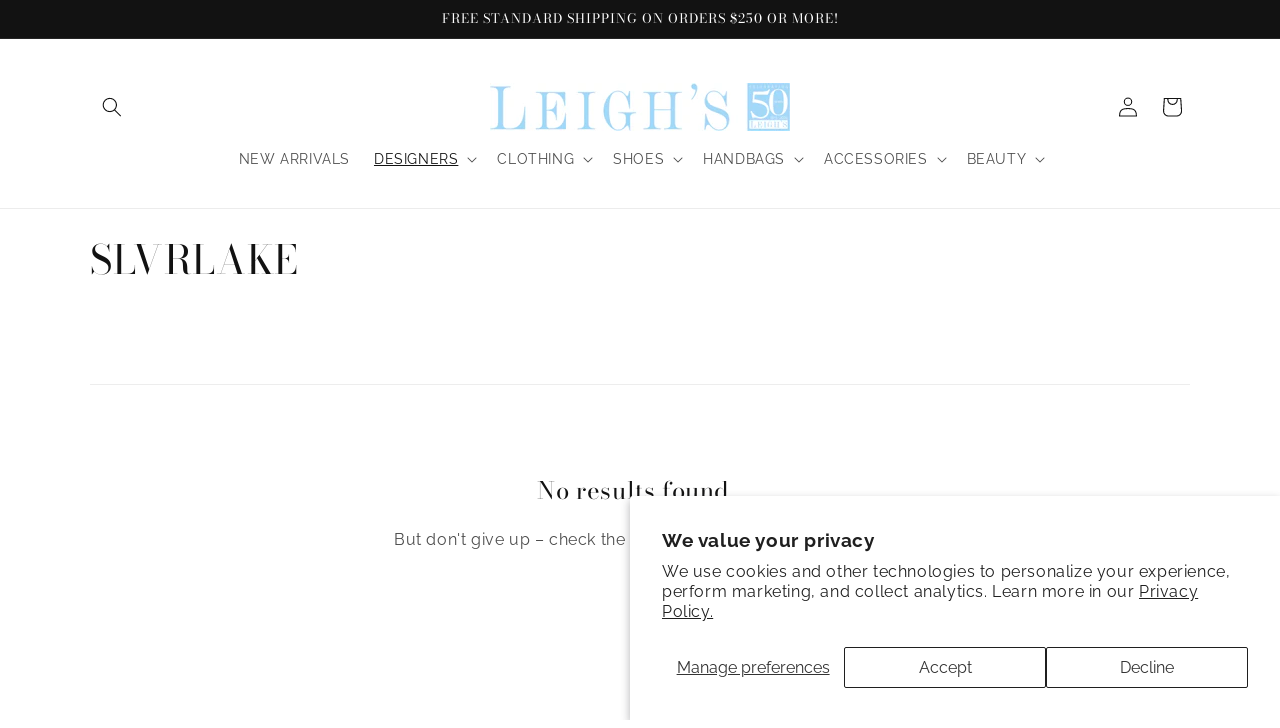

--- FILE ---
content_type: text/html; charset=utf-8
request_url: https://leighsfashions.com/collections/slvrlake
body_size: 56419
content:
<!doctype html>
<html class="no-js" lang="en">
  <head>
    <meta charset="utf-8">
    <meta http-equiv="X-UA-Compatible" content="IE=edge">
    <meta name="viewport" content="width=device-width,initial-scale=1">
    <meta name="theme-color" content="">
    <link rel="canonical" href="https://leighsfashions.com/collections/slvrlake"><link rel="icon" type="image/png" href="//leighsfashions.com/cdn/shop/files/IMG_4764.png?crop=center&height=32&v=1692719611&width=32"><link rel="preconnect" href="https://fonts.shopifycdn.com" crossorigin><title>
      SLVRLAKE
 &ndash; Leigh&#39;s of Breton Village</title>

    

    

<meta property="og:site_name" content="Leigh&#39;s of Breton Village">
<meta property="og:url" content="https://leighsfashions.com/collections/slvrlake">
<meta property="og:title" content="SLVRLAKE">
<meta property="og:type" content="website">
<meta property="og:description" content="Leigh’s is a luxury women’s clothing and accessory boutique in Grand Rapids with a team of personal stylists who offer wardrobe consultations. We have 50 years of fashion history and expertise in the marketplace from designer to contemporary, and we love bringing the best trends each season into our store."><meta property="og:image" content="http://leighsfashions.com/cdn/shop/files/leighslogo.jpg?v=1692206675">
  <meta property="og:image:secure_url" content="https://leighsfashions.com/cdn/shop/files/leighslogo.jpg?v=1692206675">
  <meta property="og:image:width" content="1088">
  <meta property="og:image:height" content="638"><meta name="twitter:card" content="summary_large_image">
<meta name="twitter:title" content="SLVRLAKE">
<meta name="twitter:description" content="Leigh’s is a luxury women’s clothing and accessory boutique in Grand Rapids with a team of personal stylists who offer wardrobe consultations. We have 50 years of fashion history and expertise in the marketplace from designer to contemporary, and we love bringing the best trends each season into our store.">


    <script src="//leighsfashions.com/cdn/shop/t/11/assets/constants.js?v=58251544750838685771704825771" defer="defer"></script>
    <script src="//leighsfashions.com/cdn/shop/t/11/assets/pubsub.js?v=158357773527763999511704825772" defer="defer"></script>
    <script src="//leighsfashions.com/cdn/shop/t/11/assets/global.js?v=40820548392383841591704825771" defer="defer"></script><script src="//leighsfashions.com/cdn/shop/t/11/assets/animations.js?v=88693664871331136111704825770" defer="defer"></script><script>window.performance && window.performance.mark && window.performance.mark('shopify.content_for_header.start');</script><meta name="facebook-domain-verification" content="vh6u2xiqpcj20770yqq7pxphq5v42l">
<meta name="facebook-domain-verification" content="xwa7bd2nysq1ofobqcfq4na3wcf2ps">
<meta name="google-site-verification" content="mQ7wv1-Dg-VhElLSBnYDkv_slUJdfcFxzgjRj3I0NFU">
<meta id="shopify-digital-wallet" name="shopify-digital-wallet" content="/28430893149/digital_wallets/dialog">
<meta name="shopify-checkout-api-token" content="064244af78c37fbab8b7b2215efd3873">
<meta id="in-context-paypal-metadata" data-shop-id="28430893149" data-venmo-supported="false" data-environment="production" data-locale="en_US" data-paypal-v4="true" data-currency="USD">
<link rel="alternate" type="application/atom+xml" title="Feed" href="/collections/slvrlake.atom" />
<link rel="alternate" type="application/json+oembed" href="https://leighsfashions.com/collections/slvrlake.oembed">
<script async="async" src="/checkouts/internal/preloads.js?locale=en-US"></script>
<link rel="preconnect" href="https://shop.app" crossorigin="anonymous">
<script async="async" src="https://shop.app/checkouts/internal/preloads.js?locale=en-US&shop_id=28430893149" crossorigin="anonymous"></script>
<script id="apple-pay-shop-capabilities" type="application/json">{"shopId":28430893149,"countryCode":"US","currencyCode":"USD","merchantCapabilities":["supports3DS"],"merchantId":"gid:\/\/shopify\/Shop\/28430893149","merchantName":"Leigh's of Breton Village","requiredBillingContactFields":["postalAddress","email","phone"],"requiredShippingContactFields":["postalAddress","email","phone"],"shippingType":"shipping","supportedNetworks":["visa","masterCard","amex","discover","elo","jcb"],"total":{"type":"pending","label":"Leigh's of Breton Village","amount":"1.00"},"shopifyPaymentsEnabled":true,"supportsSubscriptions":true}</script>
<script id="shopify-features" type="application/json">{"accessToken":"064244af78c37fbab8b7b2215efd3873","betas":["rich-media-storefront-analytics"],"domain":"leighsfashions.com","predictiveSearch":true,"shopId":28430893149,"locale":"en"}</script>
<script>var Shopify = Shopify || {};
Shopify.shop = "leighs-of-breton-village.myshopify.com";
Shopify.locale = "en";
Shopify.currency = {"active":"USD","rate":"1.0"};
Shopify.country = "US";
Shopify.theme = {"name":"Dawn-Live-8\/13\/2024","id":134424035487,"schema_name":"Dawn","schema_version":"12.0.0","theme_store_id":887,"role":"main"};
Shopify.theme.handle = "null";
Shopify.theme.style = {"id":null,"handle":null};
Shopify.cdnHost = "leighsfashions.com/cdn";
Shopify.routes = Shopify.routes || {};
Shopify.routes.root = "/";</script>
<script type="module">!function(o){(o.Shopify=o.Shopify||{}).modules=!0}(window);</script>
<script>!function(o){function n(){var o=[];function n(){o.push(Array.prototype.slice.apply(arguments))}return n.q=o,n}var t=o.Shopify=o.Shopify||{};t.loadFeatures=n(),t.autoloadFeatures=n()}(window);</script>
<script>
  window.ShopifyPay = window.ShopifyPay || {};
  window.ShopifyPay.apiHost = "shop.app\/pay";
  window.ShopifyPay.redirectState = null;
</script>
<script id="shop-js-analytics" type="application/json">{"pageType":"collection"}</script>
<script defer="defer" async type="module" src="//leighsfashions.com/cdn/shopifycloud/shop-js/modules/v2/client.init-shop-cart-sync_Bc8-qrdt.en.esm.js"></script>
<script defer="defer" async type="module" src="//leighsfashions.com/cdn/shopifycloud/shop-js/modules/v2/chunk.common_CmNk3qlo.esm.js"></script>
<script type="module">
  await import("//leighsfashions.com/cdn/shopifycloud/shop-js/modules/v2/client.init-shop-cart-sync_Bc8-qrdt.en.esm.js");
await import("//leighsfashions.com/cdn/shopifycloud/shop-js/modules/v2/chunk.common_CmNk3qlo.esm.js");

  window.Shopify.SignInWithShop?.initShopCartSync?.({"fedCMEnabled":true,"windoidEnabled":true});

</script>
<script>
  window.Shopify = window.Shopify || {};
  if (!window.Shopify.featureAssets) window.Shopify.featureAssets = {};
  window.Shopify.featureAssets['shop-js'] = {"shop-cart-sync":["modules/v2/client.shop-cart-sync_DOpY4EW0.en.esm.js","modules/v2/chunk.common_CmNk3qlo.esm.js"],"shop-button":["modules/v2/client.shop-button_CI-s0xGZ.en.esm.js","modules/v2/chunk.common_CmNk3qlo.esm.js"],"init-fed-cm":["modules/v2/client.init-fed-cm_D2vsy40D.en.esm.js","modules/v2/chunk.common_CmNk3qlo.esm.js"],"init-windoid":["modules/v2/client.init-windoid_CXNAd0Cm.en.esm.js","modules/v2/chunk.common_CmNk3qlo.esm.js"],"shop-toast-manager":["modules/v2/client.shop-toast-manager_Cx0C6may.en.esm.js","modules/v2/chunk.common_CmNk3qlo.esm.js"],"shop-cash-offers":["modules/v2/client.shop-cash-offers_CL9Nay2h.en.esm.js","modules/v2/chunk.common_CmNk3qlo.esm.js","modules/v2/chunk.modal_CvhjeixQ.esm.js"],"avatar":["modules/v2/client.avatar_BTnouDA3.en.esm.js"],"init-shop-email-lookup-coordinator":["modules/v2/client.init-shop-email-lookup-coordinator_B9mmbKi4.en.esm.js","modules/v2/chunk.common_CmNk3qlo.esm.js"],"init-shop-cart-sync":["modules/v2/client.init-shop-cart-sync_Bc8-qrdt.en.esm.js","modules/v2/chunk.common_CmNk3qlo.esm.js"],"pay-button":["modules/v2/client.pay-button_Bhm3077V.en.esm.js","modules/v2/chunk.common_CmNk3qlo.esm.js"],"init-customer-accounts-sign-up":["modules/v2/client.init-customer-accounts-sign-up_C7zhr03q.en.esm.js","modules/v2/client.shop-login-button_BbMx65lK.en.esm.js","modules/v2/chunk.common_CmNk3qlo.esm.js","modules/v2/chunk.modal_CvhjeixQ.esm.js"],"init-shop-for-new-customer-accounts":["modules/v2/client.init-shop-for-new-customer-accounts_rLbLSDTe.en.esm.js","modules/v2/client.shop-login-button_BbMx65lK.en.esm.js","modules/v2/chunk.common_CmNk3qlo.esm.js","modules/v2/chunk.modal_CvhjeixQ.esm.js"],"checkout-modal":["modules/v2/client.checkout-modal_Fp9GouFF.en.esm.js","modules/v2/chunk.common_CmNk3qlo.esm.js","modules/v2/chunk.modal_CvhjeixQ.esm.js"],"init-customer-accounts":["modules/v2/client.init-customer-accounts_DkVf8Jdu.en.esm.js","modules/v2/client.shop-login-button_BbMx65lK.en.esm.js","modules/v2/chunk.common_CmNk3qlo.esm.js","modules/v2/chunk.modal_CvhjeixQ.esm.js"],"shop-login-button":["modules/v2/client.shop-login-button_BbMx65lK.en.esm.js","modules/v2/chunk.common_CmNk3qlo.esm.js","modules/v2/chunk.modal_CvhjeixQ.esm.js"],"shop-login":["modules/v2/client.shop-login_B9KWmZaW.en.esm.js","modules/v2/chunk.common_CmNk3qlo.esm.js","modules/v2/chunk.modal_CvhjeixQ.esm.js"],"shop-follow-button":["modules/v2/client.shop-follow-button_B-omSWeu.en.esm.js","modules/v2/chunk.common_CmNk3qlo.esm.js","modules/v2/chunk.modal_CvhjeixQ.esm.js"],"lead-capture":["modules/v2/client.lead-capture_DZQFWrYz.en.esm.js","modules/v2/chunk.common_CmNk3qlo.esm.js","modules/v2/chunk.modal_CvhjeixQ.esm.js"],"payment-terms":["modules/v2/client.payment-terms_Bl_bs7GP.en.esm.js","modules/v2/chunk.common_CmNk3qlo.esm.js","modules/v2/chunk.modal_CvhjeixQ.esm.js"]};
</script>
<script>(function() {
  var isLoaded = false;
  function asyncLoad() {
    if (isLoaded) return;
    isLoaded = true;
    var urls = ["https:\/\/cdn.prooffactor.com\/javascript\/dist\/1.0\/jcr-widget.js?account_id=shopify:leighs-of-breton-village.myshopify.com\u0026shop=leighs-of-breton-village.myshopify.com","https:\/\/contactform.hulkapps.com\/skeletopapp.js?shop=leighs-of-breton-village.myshopify.com","https:\/\/shopify.covet.pics\/covet-pics-widget-inject.js?shop=leighs-of-breton-village.myshopify.com","https:\/\/chimpstatic.com\/mcjs-connected\/js\/users\/66c17435daf36bca2633a30cd\/0dab848f163cb3f5fe4c4a361.js?shop=leighs-of-breton-village.myshopify.com","\/\/cdn.shopify.com\/s\/files\/1\/0257\/0108\/9360\/t\/85\/assets\/usf-license.js?shop=leighs-of-breton-village.myshopify.com"];
    for (var i = 0; i < urls.length; i++) {
      var s = document.createElement('script');
      s.type = 'text/javascript';
      s.async = true;
      s.src = urls[i];
      var x = document.getElementsByTagName('script')[0];
      x.parentNode.insertBefore(s, x);
    }
  };
  if(window.attachEvent) {
    window.attachEvent('onload', asyncLoad);
  } else {
    window.addEventListener('load', asyncLoad, false);
  }
})();</script>
<script id="__st">var __st={"a":28430893149,"offset":-14400,"reqid":"20b5f968-0291-4675-b50e-8ddcaa401bb5-1761996018","pageurl":"leighsfashions.com\/collections\/slvrlake","u":"7b7fb2092d55","p":"collection","rtyp":"collection","rid":293868241055};</script>
<script>window.ShopifyPaypalV4VisibilityTracking = true;</script>
<script id="captcha-bootstrap">!function(){'use strict';const t='contact',e='account',n='new_comment',o=[[t,t],['blogs',n],['comments',n],[t,'customer']],c=[[e,'customer_login'],[e,'guest_login'],[e,'recover_customer_password'],[e,'create_customer']],r=t=>t.map((([t,e])=>`form[action*='/${t}']:not([data-nocaptcha='true']) input[name='form_type'][value='${e}']`)).join(','),a=t=>()=>t?[...document.querySelectorAll(t)].map((t=>t.form)):[];function s(){const t=[...o],e=r(t);return a(e)}const i='password',u='form_key',d=['recaptcha-v3-token','g-recaptcha-response','h-captcha-response',i],f=()=>{try{return window.sessionStorage}catch{return}},m='__shopify_v',_=t=>t.elements[u];function p(t,e,n=!1){try{const o=window.sessionStorage,c=JSON.parse(o.getItem(e)),{data:r}=function(t){const{data:e,action:n}=t;return t[m]||n?{data:e,action:n}:{data:t,action:n}}(c);for(const[e,n]of Object.entries(r))t.elements[e]&&(t.elements[e].value=n);n&&o.removeItem(e)}catch(o){console.error('form repopulation failed',{error:o})}}const l='form_type',E='cptcha';function T(t){t.dataset[E]=!0}const w=window,h=w.document,L='Shopify',v='ce_forms',y='captcha';let A=!1;((t,e)=>{const n=(g='f06e6c50-85a8-45c8-87d0-21a2b65856fe',I='https://cdn.shopify.com/shopifycloud/storefront-forms-hcaptcha/ce_storefront_forms_captcha_hcaptcha.v1.5.2.iife.js',D={infoText:'Protected by hCaptcha',privacyText:'Privacy',termsText:'Terms'},(t,e,n)=>{const o=w[L][v],c=o.bindForm;if(c)return c(t,g,e,D).then(n);var r;o.q.push([[t,g,e,D],n]),r=I,A||(h.body.append(Object.assign(h.createElement('script'),{id:'captcha-provider',async:!0,src:r})),A=!0)});var g,I,D;w[L]=w[L]||{},w[L][v]=w[L][v]||{},w[L][v].q=[],w[L][y]=w[L][y]||{},w[L][y].protect=function(t,e){n(t,void 0,e),T(t)},Object.freeze(w[L][y]),function(t,e,n,w,h,L){const[v,y,A,g]=function(t,e,n){const i=e?o:[],u=t?c:[],d=[...i,...u],f=r(d),m=r(i),_=r(d.filter((([t,e])=>n.includes(e))));return[a(f),a(m),a(_),s()]}(w,h,L),I=t=>{const e=t.target;return e instanceof HTMLFormElement?e:e&&e.form},D=t=>v().includes(t);t.addEventListener('submit',(t=>{const e=I(t);if(!e)return;const n=D(e)&&!e.dataset.hcaptchaBound&&!e.dataset.recaptchaBound,o=_(e),c=g().includes(e)&&(!o||!o.value);(n||c)&&t.preventDefault(),c&&!n&&(function(t){try{if(!f())return;!function(t){const e=f();if(!e)return;const n=_(t);if(!n)return;const o=n.value;o&&e.removeItem(o)}(t);const e=Array.from(Array(32),(()=>Math.random().toString(36)[2])).join('');!function(t,e){_(t)||t.append(Object.assign(document.createElement('input'),{type:'hidden',name:u})),t.elements[u].value=e}(t,e),function(t,e){const n=f();if(!n)return;const o=[...t.querySelectorAll(`input[type='${i}']`)].map((({name:t})=>t)),c=[...d,...o],r={};for(const[a,s]of new FormData(t).entries())c.includes(a)||(r[a]=s);n.setItem(e,JSON.stringify({[m]:1,action:t.action,data:r}))}(t,e)}catch(e){console.error('failed to persist form',e)}}(e),e.submit())}));const S=(t,e)=>{t&&!t.dataset[E]&&(n(t,e.some((e=>e===t))),T(t))};for(const o of['focusin','change'])t.addEventListener(o,(t=>{const e=I(t);D(e)&&S(e,y())}));const B=e.get('form_key'),M=e.get(l),P=B&&M;t.addEventListener('DOMContentLoaded',(()=>{const t=y();if(P)for(const e of t)e.elements[l].value===M&&p(e,B);[...new Set([...A(),...v().filter((t=>'true'===t.dataset.shopifyCaptcha))])].forEach((e=>S(e,t)))}))}(h,new URLSearchParams(w.location.search),n,t,e,['guest_login'])})(!0,!0)}();</script>
<script integrity="sha256-52AcMU7V7pcBOXWImdc/TAGTFKeNjmkeM1Pvks/DTgc=" data-source-attribution="shopify.loadfeatures" defer="defer" src="//leighsfashions.com/cdn/shopifycloud/storefront/assets/storefront/load_feature-81c60534.js" crossorigin="anonymous"></script>
<script crossorigin="anonymous" defer="defer" src="//leighsfashions.com/cdn/shopifycloud/storefront/assets/shopify_pay/storefront-65b4c6d7.js?v=20250812"></script>
<script data-source-attribution="shopify.dynamic_checkout.dynamic.init">var Shopify=Shopify||{};Shopify.PaymentButton=Shopify.PaymentButton||{isStorefrontPortableWallets:!0,init:function(){window.Shopify.PaymentButton.init=function(){};var t=document.createElement("script");t.src="https://leighsfashions.com/cdn/shopifycloud/portable-wallets/latest/portable-wallets.en.js",t.type="module",document.head.appendChild(t)}};
</script>
<script data-source-attribution="shopify.dynamic_checkout.buyer_consent">
  function portableWalletsHideBuyerConsent(e){var t=document.getElementById("shopify-buyer-consent"),n=document.getElementById("shopify-subscription-policy-button");t&&n&&(t.classList.add("hidden"),t.setAttribute("aria-hidden","true"),n.removeEventListener("click",e))}function portableWalletsShowBuyerConsent(e){var t=document.getElementById("shopify-buyer-consent"),n=document.getElementById("shopify-subscription-policy-button");t&&n&&(t.classList.remove("hidden"),t.removeAttribute("aria-hidden"),n.addEventListener("click",e))}window.Shopify?.PaymentButton&&(window.Shopify.PaymentButton.hideBuyerConsent=portableWalletsHideBuyerConsent,window.Shopify.PaymentButton.showBuyerConsent=portableWalletsShowBuyerConsent);
</script>
<script data-source-attribution="shopify.dynamic_checkout.cart.bootstrap">document.addEventListener("DOMContentLoaded",(function(){function t(){return document.querySelector("shopify-accelerated-checkout-cart, shopify-accelerated-checkout")}if(t())Shopify.PaymentButton.init();else{new MutationObserver((function(e,n){t()&&(Shopify.PaymentButton.init(),n.disconnect())})).observe(document.body,{childList:!0,subtree:!0})}}));
</script>
<script id='scb4127' type='text/javascript' async='' src='https://leighsfashions.com/cdn/shopifycloud/privacy-banner/storefront-banner.js'></script><link id="shopify-accelerated-checkout-styles" rel="stylesheet" media="screen" href="https://leighsfashions.com/cdn/shopifycloud/portable-wallets/latest/accelerated-checkout-backwards-compat.css" crossorigin="anonymous">
<style id="shopify-accelerated-checkout-cart">
        #shopify-buyer-consent {
  margin-top: 1em;
  display: inline-block;
  width: 100%;
}

#shopify-buyer-consent.hidden {
  display: none;
}

#shopify-subscription-policy-button {
  background: none;
  border: none;
  padding: 0;
  text-decoration: underline;
  font-size: inherit;
  cursor: pointer;
}

#shopify-subscription-policy-button::before {
  box-shadow: none;
}

      </style>
<script id="sections-script" data-sections="header" defer="defer" src="//leighsfashions.com/cdn/shop/t/11/compiled_assets/scripts.js?12282"></script>
<script>window.performance && window.performance.mark && window.performance.mark('shopify.content_for_header.end');</script>
<script>window._usfTheme={
    id:134424035487,
    name:"Dawn",
    version:"12.0.0",
    vendor:"Shopify",
    applied:1,
    assetUrl:"//leighsfashions.com/cdn/shop/t/11/assets/usf-boot.js?v=55200742652632141251740576417"
};
window._usfCustomerTags = null;
window._usfCollectionId = 293868241055;
window._usfCollectionDefaultSort = "best-selling";
window._usfLocale = "en";
window._usfRootUrl = "\/";
window.usf = {
  settings: {"online":1,"version":"1.0.2.4112","shop":"leighs-of-breton-village.myshopify.com","siteId":"0f2daf6a-6f11-4c56-a557-28a64fe3fc22","resUrl":"//cdn.shopify.com/s/files/1/0257/0108/9360/t/85/assets/","analyticsApiUrl":"https://svc-8-analytics-usf.hotyon.com/set","searchSvcUrl":"https://svc-8-usf.hotyon.com/","enabledPlugins":["collections-sort-orders","preview-usf"],"showGotoTop":1,"mobileBreakpoint":767,"decimals":2,"decimalDisplay":".","thousandSeparator":",","currency":"USD","priceLongFormat":"${0} USD","priceFormat":"${0}","plugins":{},"revision":86784769,"filters":{"horz":1,"filtersHorzStyle":"default","filtersHorzPosition":"left","filtersMobileStyle":"default"},"instantSearch":{"online":1,"searchBoxSelector":"input[name=q]","numOfSuggestions":6,"numOfProductMatches":6,"numOfCollections":4,"numOfPages":4,"layout":"two-columns","productDisplayType":"list","productColumnPosition":"left","productsPerRow":2,"showPopularProducts":1,"numOfPopularProducts":6,"numOfRecentSearches":5},"search":{"online":1,"sortFields":["r","title","-title","date","-date","price","-price","percentSale","-percentSale","-discount"],"searchResultsUrl":"/pages/search-results","more":"more","itemsPerPage":28,"imageSizeType":"fixed","imageSize":"450,300","showSearchInputOnSearchPage":1,"showAltImage":1,"showVendor":1,"showSale":1,"showSoldOut":1,"canChangeUrl":1},"collections":{"online":1,"collectionsPageUrl":"/pages/collections"},"filterNavigation":{"showFilterArea":1,"showSingle":1,"showProductCount":1},"translation_en":{"search":"Search","latestSearches":"Latest searches","popularSearches":"Popular searches","viewAllResultsFor":"view all results for <span class=\"usf-highlight\">{0}</span>","viewAllResults":"view all results","noMatchesFoundFor":"No matches found for \"<b>{0}</b>\". Please try again with a different term.","productSearchResultWithTermSummary":"<b>{0}</b> results for '<b>{1}</b>'","productSearchResultSummary":"<b>{0}</b> products","productSearchNoResults":"<h2>No matching for '<b>{0}</b>'.</h2><p>But don't give up – check the filters, spelling or try less specific search terms.</p>","productSearchNoResultsEmptyTerm":"<h2>No results found.</h2><p>But don't give up – check the filters or try less specific terms.</p>","clearAll":"Clear all","clear":"Clear","clearAllFilters":"Clear all filters","clearFiltersBy":"Clear filters by {0}","filterBy":"Filter by {0}","sort":"Sort","sortBy_r":"Relevance","sortBy_title":"Title: A-Z","sortBy_-title":"Title: Z-A","sortBy_date":"Date: Old to New","sortBy_-date":"Date: New to Old","sortBy_price":"Price: Low to High","sortBy_-price":"Price: High to Low","sortBy_percentSale":"Percent sales: Low to High","sortBy_-percentSale":"Percent sales: High to Low","sortBy_-discount":"Discount: High to Low","sortBy_bestselling":"Best selling","sortBy_-available":"Inventory: High to Low","sortBy_producttype":"Product Type: A-Z","sortBy_-producttype":"Product Type: Z-A","sortBy_random":"Random","filters":"Filters","filterOptions":"Filter options","clearFilterOptions":"Clear all filter options","youHaveViewed":"You've viewed {0} of {1} products","loadMore":"Load more","loadPrev":"Load previous","productMatches":"Product matches","trending":"Trending","didYouMean":"Sorry, nothing found for '<b>{0}</b>'.<br>Did you mean '<b>{1}</b>'?","searchSuggestions":"Search suggestions","popularSearch":"Popular search","quantity":"Quantity","selectedVariantNotAvailable":"The selected variant is not available.","addToCart":"Add to cart","seeFullDetails":"See full details","chooseOptions":"Choose options","quickView":"Quick view","sale":"Sale","save":"Save","soldOut":"Sold out","viewItems":"View items","more":"More","all":"All","prevPage":"Previous page","gotoPage":"Go to page {0}","nextPage":"Next page","from":"From","collections":"Collections","pages":"Pages","sortBy_option:Color":"Color: A-Z","sortBy_-option:Color":"Color: Z-A","sortBy_option:Size":"Size: A-Z","sortBy_-option:Size":"Size: Z-A","sortBy_option:Style Name":"Style Name: A-Z","sortBy_-option:Style Name":"Style Name: Z-A","sortBy_option:Title":"Title: A-Z","sortBy_-option:Title":"Title: Z-A","sortBy_option:Location":"Location: A-Z","sortBy_-option:Location":"Location: Z-A"}}
}
</script>
<script src="//leighsfashions.com/cdn/shop/t/11/assets/usf-boot.js?v=55200742652632141251740576417" async></script>


    <style data-shopify>
      @font-face {
  font-family: Raleway;
  font-weight: 400;
  font-style: normal;
  font-display: swap;
  src: url("//leighsfashions.com/cdn/fonts/raleway/raleway_n4.2c76ddd103ff0f30b1230f13e160330ff8b2c68a.woff2") format("woff2"),
       url("//leighsfashions.com/cdn/fonts/raleway/raleway_n4.c057757dddc39994ad5d9c9f58e7c2c2a72359a9.woff") format("woff");
}

      @font-face {
  font-family: Raleway;
  font-weight: 700;
  font-style: normal;
  font-display: swap;
  src: url("//leighsfashions.com/cdn/fonts/raleway/raleway_n7.740cf9e1e4566800071db82eeca3cca45f43ba63.woff2") format("woff2"),
       url("//leighsfashions.com/cdn/fonts/raleway/raleway_n7.84943791ecde186400af8db54cf3b5b5e5049a8f.woff") format("woff");
}

      @font-face {
  font-family: Raleway;
  font-weight: 400;
  font-style: italic;
  font-display: swap;
  src: url("//leighsfashions.com/cdn/fonts/raleway/raleway_i4.aaa73a72f55a5e60da3e9a082717e1ed8f22f0a2.woff2") format("woff2"),
       url("//leighsfashions.com/cdn/fonts/raleway/raleway_i4.650670cc243082f8988ecc5576b6d613cfd5a8ee.woff") format("woff");
}

      @font-face {
  font-family: Raleway;
  font-weight: 700;
  font-style: italic;
  font-display: swap;
  src: url("//leighsfashions.com/cdn/fonts/raleway/raleway_i7.6d68e3c55f3382a6b4f1173686f538d89ce56dbc.woff2") format("woff2"),
       url("//leighsfashions.com/cdn/fonts/raleway/raleway_i7.ed82a5a5951418ec5b6b0a5010cb65216574b2bd.woff") format("woff");
}

      @font-face {
  font-family: "Bodoni Moda";
  font-weight: 400;
  font-style: normal;
  font-display: swap;
  src: url("//leighsfashions.com/cdn/fonts/bodoni_moda/bodonimoda_n4.025af1859727a91866b3c708393a6dc972156491.woff2") format("woff2"),
       url("//leighsfashions.com/cdn/fonts/bodoni_moda/bodonimoda_n4.aebb4417dfed0dc5ec4a330249c3862add089916.woff") format("woff");
}


      
        :root,
        .color-background-1 {
          --color-background: 255,255,255;
        
          --gradient-background: #ffffff;
        

        

        --color-foreground: 18,18,18;
        --color-background-contrast: 191,191,191;
        --color-shadow: 255,255,255;
        --color-button: 163,216,248;
        --color-button-text: 255,255,255;
        --color-secondary-button: 255,255,255;
        --color-secondary-button-text: 18,18,18;
        --color-link: 18,18,18;
        --color-badge-foreground: 18,18,18;
        --color-badge-background: 255,255,255;
        --color-badge-border: 18,18,18;
        --payment-terms-background-color: rgb(255 255 255);
      }
      
        
        .color-background-2 {
          --color-background: 174,216,248;
        
          --gradient-background: #aed8f8;
        

        

        --color-foreground: 255,255,255;
        --color-background-contrast: 57,159,238;
        --color-shadow: 18,18,18;
        --color-button: 18,18,18;
        --color-button-text: 243,243,243;
        --color-secondary-button: 174,216,248;
        --color-secondary-button-text: 18,18,18;
        --color-link: 18,18,18;
        --color-badge-foreground: 255,255,255;
        --color-badge-background: 174,216,248;
        --color-badge-border: 255,255,255;
        --payment-terms-background-color: rgb(174 216 248);
      }
      
        
        .color-inverse {
          --color-background: 245,245,245;
        
          --gradient-background: #f5f5f5;
        

        

        --color-foreground: 18,18,18;
        --color-background-contrast: 181,181,181;
        --color-shadow: 18,18,18;
        --color-button: 255,255,255;
        --color-button-text: 18,18,18;
        --color-secondary-button: 245,245,245;
        --color-secondary-button-text: 18,18,18;
        --color-link: 18,18,18;
        --color-badge-foreground: 18,18,18;
        --color-badge-background: 245,245,245;
        --color-badge-border: 18,18,18;
        --payment-terms-background-color: rgb(245 245 245);
      }
      
        
        .color-accent-1 {
          --color-background: 18,18,18;
        
          --gradient-background: #121212;
        

        

        --color-foreground: 255,255,255;
        --color-background-contrast: 146,146,146;
        --color-shadow: 18,18,18;
        --color-button: 255,255,255;
        --color-button-text: 18,18,18;
        --color-secondary-button: 18,18,18;
        --color-secondary-button-text: 255,255,255;
        --color-link: 255,255,255;
        --color-badge-foreground: 255,255,255;
        --color-badge-background: 18,18,18;
        --color-badge-border: 255,255,255;
        --payment-terms-background-color: rgb(18 18 18);
      }
      
        
        .color-accent-2 {
          --color-background: 163,216,248;
        
          --gradient-background: #a3d8f8;
        

        

        --color-foreground: 255,255,255;
        --color-background-contrast: 45,166,239;
        --color-shadow: 18,18,18;
        --color-button: 243,243,243;
        --color-button-text: 243,243,243;
        --color-secondary-button: 163,216,248;
        --color-secondary-button-text: 18,18,18;
        --color-link: 18,18,18;
        --color-badge-foreground: 255,255,255;
        --color-badge-background: 163,216,248;
        --color-badge-border: 255,255,255;
        --payment-terms-background-color: rgb(163 216 248);
      }
      

      body, .color-background-1, .color-background-2, .color-inverse, .color-accent-1, .color-accent-2 {
        color: rgba(var(--color-foreground), 0.75);
        background-color: rgb(var(--color-background));
      }

      :root {
        --font-body-family: Raleway, sans-serif;
        --font-body-style: normal;
        --font-body-weight: 400;
        --font-body-weight-bold: 700;

        --font-heading-family: "Bodoni Moda", serif;
        --font-heading-style: normal;
        --font-heading-weight: 400;

        --font-body-scale: 1.0;
        --font-heading-scale: 1.0;

        --media-padding: px;
        --media-border-opacity: 0.05;
        --media-border-width: 1px;
        --media-radius: 0px;
        --media-shadow-opacity: 0.0;
        --media-shadow-horizontal-offset: 0px;
        --media-shadow-vertical-offset: 4px;
        --media-shadow-blur-radius: 5px;
        --media-shadow-visible: 0;

        --page-width: 120rem;
        --page-width-margin: 0rem;

        --product-card-image-padding: 0.0rem;
        --product-card-corner-radius: 0.0rem;
        --product-card-text-alignment: left;
        --product-card-border-width: 0.0rem;
        --product-card-border-opacity: 0.1;
        --product-card-shadow-opacity: 0.0;
        --product-card-shadow-visible: 0;
        --product-card-shadow-horizontal-offset: 0.0rem;
        --product-card-shadow-vertical-offset: 0.4rem;
        --product-card-shadow-blur-radius: 0.5rem;

        --collection-card-image-padding: 0.0rem;
        --collection-card-corner-radius: 0.0rem;
        --collection-card-text-alignment: left;
        --collection-card-border-width: 0.0rem;
        --collection-card-border-opacity: 0.1;
        --collection-card-shadow-opacity: 0.0;
        --collection-card-shadow-visible: 0;
        --collection-card-shadow-horizontal-offset: 0.0rem;
        --collection-card-shadow-vertical-offset: 0.4rem;
        --collection-card-shadow-blur-radius: 0.5rem;

        --blog-card-image-padding: 0.0rem;
        --blog-card-corner-radius: 0.0rem;
        --blog-card-text-alignment: left;
        --blog-card-border-width: 0.0rem;
        --blog-card-border-opacity: 0.1;
        --blog-card-shadow-opacity: 0.0;
        --blog-card-shadow-visible: 0;
        --blog-card-shadow-horizontal-offset: 0.0rem;
        --blog-card-shadow-vertical-offset: 0.4rem;
        --blog-card-shadow-blur-radius: 0.5rem;

        --badge-corner-radius: 4.0rem;

        --popup-border-width: 1px;
        --popup-border-opacity: 0.1;
        --popup-corner-radius: 0px;
        --popup-shadow-opacity: 0.0;
        --popup-shadow-horizontal-offset: 0px;
        --popup-shadow-vertical-offset: 4px;
        --popup-shadow-blur-radius: 5px;

        --drawer-border-width: 1px;
        --drawer-border-opacity: 0.1;
        --drawer-shadow-opacity: 0.0;
        --drawer-shadow-horizontal-offset: 0px;
        --drawer-shadow-vertical-offset: 4px;
        --drawer-shadow-blur-radius: 5px;

        --spacing-sections-desktop: 0px;
        --spacing-sections-mobile: 0px;

        --grid-desktop-vertical-spacing: 8px;
        --grid-desktop-horizontal-spacing: 8px;
        --grid-mobile-vertical-spacing: 4px;
        --grid-mobile-horizontal-spacing: 4px;

        --text-boxes-border-opacity: 0.1;
        --text-boxes-border-width: 0px;
        --text-boxes-radius: 0px;
        --text-boxes-shadow-opacity: 0.0;
        --text-boxes-shadow-visible: 0;
        --text-boxes-shadow-horizontal-offset: 0px;
        --text-boxes-shadow-vertical-offset: 4px;
        --text-boxes-shadow-blur-radius: 5px;

        --buttons-radius: 0px;
        --buttons-radius-outset: 0px;
        --buttons-border-width: 2px;
        --buttons-border-opacity: 1.0;
        --buttons-shadow-opacity: 0.0;
        --buttons-shadow-visible: 0;
        --buttons-shadow-horizontal-offset: 0px;
        --buttons-shadow-vertical-offset: 4px;
        --buttons-shadow-blur-radius: 5px;
        --buttons-border-offset: 0px;

        --inputs-radius: 0px;
        --inputs-border-width: 1px;
        --inputs-border-opacity: 0.55;
        --inputs-shadow-opacity: 0.0;
        --inputs-shadow-horizontal-offset: 0px;
        --inputs-margin-offset: 0px;
        --inputs-shadow-vertical-offset: 4px;
        --inputs-shadow-blur-radius: 5px;
        --inputs-radius-outset: 0px;

        --variant-pills-radius: 40px;
        --variant-pills-border-width: 1px;
        --variant-pills-border-opacity: 0.55;
        --variant-pills-shadow-opacity: 0.0;
        --variant-pills-shadow-horizontal-offset: 0px;
        --variant-pills-shadow-vertical-offset: 4px;
        --variant-pills-shadow-blur-radius: 5px;
      }

      *,
      *::before,
      *::after {
        box-sizing: inherit;
      }

      html {
        box-sizing: border-box;
        font-size: calc(var(--font-body-scale) * 62.5%);
        height: 100%;
      }

      body {
        display: grid;
        grid-template-rows: auto auto 1fr auto;
        grid-template-columns: 100%;
        min-height: 100%;
        margin: 0;
        font-size: 1.5rem;
        letter-spacing: 0.06rem;
        line-height: calc(1 + 0.8 / var(--font-body-scale));
        font-family: var(--font-body-family);
        font-style: var(--font-body-style);
        font-weight: var(--font-body-weight);
      }

      @media screen and (min-width: 750px) {
        body {
          font-size: 1.6rem;
        }
      }
    </style>

    <link href="//leighsfashions.com/cdn/shop/t/11/assets/base.css?v=22615539281115885671704825770" rel="stylesheet" type="text/css" media="all" />
<link rel="preload" as="font" href="//leighsfashions.com/cdn/fonts/raleway/raleway_n4.2c76ddd103ff0f30b1230f13e160330ff8b2c68a.woff2" type="font/woff2" crossorigin><link rel="preload" as="font" href="//leighsfashions.com/cdn/fonts/bodoni_moda/bodonimoda_n4.025af1859727a91866b3c708393a6dc972156491.woff2" type="font/woff2" crossorigin><link
        rel="stylesheet"
        href="//leighsfashions.com/cdn/shop/t/11/assets/component-predictive-search.css?v=118923337488134913561704825771"
        media="print"
        onload="this.media='all'"
      ><script>
      document.documentElement.className = document.documentElement.className.replace('no-js', 'js');
      if (Shopify.designMode) {
        document.documentElement.classList.add('shopify-design-mode');
      }
    </script>
    <!-- Meta Pixel Code -->
    <script>
      !function(f,b,e,v,n,t,s)
      {if(f.fbq)return;n=f.fbq=function(){n.callMethod?
      n.callMethod.apply(n,arguments):n.queue.push(arguments)};
      if(!f._fbq)f._fbq=n;n.push=n;n.loaded=!0;n.version='2.0';
      n.queue=[];t=b.createElement(e);t.async=!0;
      t.src=v;s=b.getElementsByTagName(e)[0];
      s.parentNode.insertBefore(t,s)}(window, document,'script',
      'https://connect.facebook.net/en_US/fbevents.js');
      fbq('init', '437996210654303');
      fbq('track', 'PageView');
    </script>
    <noscript><img height="1" width="1" style="display:none"
      src="https://www.facebook.com/tr?id=437996210654303&ev=PageView&noscript=1"
    /></noscript>
    <!-- End Meta Pixel Code -->
  <script src="https://cdn.shopify.com/extensions/0199cd72-44c5-7362-9115-96a515fca7d8/socialwidget-instafeed-73/assets/social-widget.min.js" type="text/javascript" defer="defer"></script>
<script src="https://cdn.shopify.com/extensions/4fa7eec9-8cb6-4ec0-8341-4b67c9e264e6/referrly-affiliate-marketing-57/assets/affiliatery-embed.js" type="text/javascript" defer="defer"></script>
<script src="https://cdn.shopify.com/extensions/019a2bd3-6df0-7dcd-b88c-17f9c5638f4d/wishlist-shopify-app-570/assets/wishlistcollections.js" type="text/javascript" defer="defer"></script>
<link href="https://cdn.shopify.com/extensions/019a2bd3-6df0-7dcd-b88c-17f9c5638f4d/wishlist-shopify-app-570/assets/wishlistcollections.css" rel="stylesheet" type="text/css" media="all">
<link href="https://monorail-edge.shopifysvc.com" rel="dns-prefetch">
<script>(function(){if ("sendBeacon" in navigator && "performance" in window) {try {var session_token_from_headers = performance.getEntriesByType('navigation')[0].serverTiming.find(x => x.name == '_s').description;} catch {var session_token_from_headers = undefined;}var session_cookie_matches = document.cookie.match(/_shopify_s=([^;]*)/);var session_token_from_cookie = session_cookie_matches && session_cookie_matches.length === 2 ? session_cookie_matches[1] : "";var session_token = session_token_from_headers || session_token_from_cookie || "";function handle_abandonment_event(e) {var entries = performance.getEntries().filter(function(entry) {return /monorail-edge.shopifysvc.com/.test(entry.name);});if (!window.abandonment_tracked && entries.length === 0) {window.abandonment_tracked = true;var currentMs = Date.now();var navigation_start = performance.timing.navigationStart;var payload = {shop_id: 28430893149,url: window.location.href,navigation_start,duration: currentMs - navigation_start,session_token,page_type: "collection"};window.navigator.sendBeacon("https://monorail-edge.shopifysvc.com/v1/produce", JSON.stringify({schema_id: "online_store_buyer_site_abandonment/1.1",payload: payload,metadata: {event_created_at_ms: currentMs,event_sent_at_ms: currentMs}}));}}window.addEventListener('pagehide', handle_abandonment_event);}}());</script>
<script id="web-pixels-manager-setup">(function e(e,d,r,n,o){if(void 0===o&&(o={}),!Boolean(null===(a=null===(i=window.Shopify)||void 0===i?void 0:i.analytics)||void 0===a?void 0:a.replayQueue)){var i,a;window.Shopify=window.Shopify||{};var t=window.Shopify;t.analytics=t.analytics||{};var s=t.analytics;s.replayQueue=[],s.publish=function(e,d,r){return s.replayQueue.push([e,d,r]),!0};try{self.performance.mark("wpm:start")}catch(e){}var l=function(){var e={modern:/Edge?\/(1{2}[4-9]|1[2-9]\d|[2-9]\d{2}|\d{4,})\.\d+(\.\d+|)|Firefox\/(1{2}[4-9]|1[2-9]\d|[2-9]\d{2}|\d{4,})\.\d+(\.\d+|)|Chrom(ium|e)\/(9{2}|\d{3,})\.\d+(\.\d+|)|(Maci|X1{2}).+ Version\/(15\.\d+|(1[6-9]|[2-9]\d|\d{3,})\.\d+)([,.]\d+|)( \(\w+\)|)( Mobile\/\w+|) Safari\/|Chrome.+OPR\/(9{2}|\d{3,})\.\d+\.\d+|(CPU[ +]OS|iPhone[ +]OS|CPU[ +]iPhone|CPU IPhone OS|CPU iPad OS)[ +]+(15[._]\d+|(1[6-9]|[2-9]\d|\d{3,})[._]\d+)([._]\d+|)|Android:?[ /-](13[3-9]|1[4-9]\d|[2-9]\d{2}|\d{4,})(\.\d+|)(\.\d+|)|Android.+Firefox\/(13[5-9]|1[4-9]\d|[2-9]\d{2}|\d{4,})\.\d+(\.\d+|)|Android.+Chrom(ium|e)\/(13[3-9]|1[4-9]\d|[2-9]\d{2}|\d{4,})\.\d+(\.\d+|)|SamsungBrowser\/([2-9]\d|\d{3,})\.\d+/,legacy:/Edge?\/(1[6-9]|[2-9]\d|\d{3,})\.\d+(\.\d+|)|Firefox\/(5[4-9]|[6-9]\d|\d{3,})\.\d+(\.\d+|)|Chrom(ium|e)\/(5[1-9]|[6-9]\d|\d{3,})\.\d+(\.\d+|)([\d.]+$|.*Safari\/(?![\d.]+ Edge\/[\d.]+$))|(Maci|X1{2}).+ Version\/(10\.\d+|(1[1-9]|[2-9]\d|\d{3,})\.\d+)([,.]\d+|)( \(\w+\)|)( Mobile\/\w+|) Safari\/|Chrome.+OPR\/(3[89]|[4-9]\d|\d{3,})\.\d+\.\d+|(CPU[ +]OS|iPhone[ +]OS|CPU[ +]iPhone|CPU IPhone OS|CPU iPad OS)[ +]+(10[._]\d+|(1[1-9]|[2-9]\d|\d{3,})[._]\d+)([._]\d+|)|Android:?[ /-](13[3-9]|1[4-9]\d|[2-9]\d{2}|\d{4,})(\.\d+|)(\.\d+|)|Mobile Safari.+OPR\/([89]\d|\d{3,})\.\d+\.\d+|Android.+Firefox\/(13[5-9]|1[4-9]\d|[2-9]\d{2}|\d{4,})\.\d+(\.\d+|)|Android.+Chrom(ium|e)\/(13[3-9]|1[4-9]\d|[2-9]\d{2}|\d{4,})\.\d+(\.\d+|)|Android.+(UC? ?Browser|UCWEB|U3)[ /]?(15\.([5-9]|\d{2,})|(1[6-9]|[2-9]\d|\d{3,})\.\d+)\.\d+|SamsungBrowser\/(5\.\d+|([6-9]|\d{2,})\.\d+)|Android.+MQ{2}Browser\/(14(\.(9|\d{2,})|)|(1[5-9]|[2-9]\d|\d{3,})(\.\d+|))(\.\d+|)|K[Aa][Ii]OS\/(3\.\d+|([4-9]|\d{2,})\.\d+)(\.\d+|)/},d=e.modern,r=e.legacy,n=navigator.userAgent;return n.match(d)?"modern":n.match(r)?"legacy":"unknown"}(),u="modern"===l?"modern":"legacy",c=(null!=n?n:{modern:"",legacy:""})[u],f=function(e){return[e.baseUrl,"/wpm","/b",e.hashVersion,"modern"===e.buildTarget?"m":"l",".js"].join("")}({baseUrl:d,hashVersion:r,buildTarget:u}),m=function(e){var d=e.version,r=e.bundleTarget,n=e.surface,o=e.pageUrl,i=e.monorailEndpoint;return{emit:function(e){var a=e.status,t=e.errorMsg,s=(new Date).getTime(),l=JSON.stringify({metadata:{event_sent_at_ms:s},events:[{schema_id:"web_pixels_manager_load/3.1",payload:{version:d,bundle_target:r,page_url:o,status:a,surface:n,error_msg:t},metadata:{event_created_at_ms:s}}]});if(!i)return console&&console.warn&&console.warn("[Web Pixels Manager] No Monorail endpoint provided, skipping logging."),!1;try{return self.navigator.sendBeacon.bind(self.navigator)(i,l)}catch(e){}var u=new XMLHttpRequest;try{return u.open("POST",i,!0),u.setRequestHeader("Content-Type","text/plain"),u.send(l),!0}catch(e){return console&&console.warn&&console.warn("[Web Pixels Manager] Got an unhandled error while logging to Monorail."),!1}}}}({version:r,bundleTarget:l,surface:e.surface,pageUrl:self.location.href,monorailEndpoint:e.monorailEndpoint});try{o.browserTarget=l,function(e){var d=e.src,r=e.async,n=void 0===r||r,o=e.onload,i=e.onerror,a=e.sri,t=e.scriptDataAttributes,s=void 0===t?{}:t,l=document.createElement("script"),u=document.querySelector("head"),c=document.querySelector("body");if(l.async=n,l.src=d,a&&(l.integrity=a,l.crossOrigin="anonymous"),s)for(var f in s)if(Object.prototype.hasOwnProperty.call(s,f))try{l.dataset[f]=s[f]}catch(e){}if(o&&l.addEventListener("load",o),i&&l.addEventListener("error",i),u)u.appendChild(l);else{if(!c)throw new Error("Did not find a head or body element to append the script");c.appendChild(l)}}({src:f,async:!0,onload:function(){if(!function(){var e,d;return Boolean(null===(d=null===(e=window.Shopify)||void 0===e?void 0:e.analytics)||void 0===d?void 0:d.initialized)}()){var d=window.webPixelsManager.init(e)||void 0;if(d){var r=window.Shopify.analytics;r.replayQueue.forEach((function(e){var r=e[0],n=e[1],o=e[2];d.publishCustomEvent(r,n,o)})),r.replayQueue=[],r.publish=d.publishCustomEvent,r.visitor=d.visitor,r.initialized=!0}}},onerror:function(){return m.emit({status:"failed",errorMsg:"".concat(f," has failed to load")})},sri:function(e){var d=/^sha384-[A-Za-z0-9+/=]+$/;return"string"==typeof e&&d.test(e)}(c)?c:"",scriptDataAttributes:o}),m.emit({status:"loading"})}catch(e){m.emit({status:"failed",errorMsg:(null==e?void 0:e.message)||"Unknown error"})}}})({shopId: 28430893149,storefrontBaseUrl: "https://leighsfashions.com",extensionsBaseUrl: "https://extensions.shopifycdn.com/cdn/shopifycloud/web-pixels-manager",monorailEndpoint: "https://monorail-edge.shopifysvc.com/unstable/produce_batch",surface: "storefront-renderer",enabledBetaFlags: ["2dca8a86"],webPixelsConfigList: [{"id":"606306463","configuration":"{\"swymApiEndpoint\":\"https:\/\/swymstore-v3premium-01.swymrelay.com\",\"swymTier\":\"v3premium-01\"}","eventPayloadVersion":"v1","runtimeContext":"STRICT","scriptVersion":"5b6f6917e306bc7f24523662663331c0","type":"APP","apiClientId":1350849,"privacyPurposes":["ANALYTICS","MARKETING","PREFERENCES"],"dataSharingAdjustments":{"protectedCustomerApprovalScopes":[]}},{"id":"591790239","configuration":"{\"accountID\":\"28430893149\"}","eventPayloadVersion":"v1","runtimeContext":"STRICT","scriptVersion":"59389e4b66b8444b4ffb640231274ffe","type":"APP","apiClientId":4646003,"privacyPurposes":[],"dataSharingAdjustments":{"protectedCustomerApprovalScopes":[]}},{"id":"462127263","configuration":"{\"config\":\"{\\\"pixel_id\\\":\\\"G-WM5RKZSD9L\\\",\\\"target_country\\\":\\\"US\\\",\\\"gtag_events\\\":[{\\\"type\\\":\\\"begin_checkout\\\",\\\"action_label\\\":\\\"G-WM5RKZSD9L\\\"},{\\\"type\\\":\\\"search\\\",\\\"action_label\\\":\\\"G-WM5RKZSD9L\\\"},{\\\"type\\\":\\\"view_item\\\",\\\"action_label\\\":[\\\"G-WM5RKZSD9L\\\",\\\"MC-9T5P9HFRRD\\\"]},{\\\"type\\\":\\\"purchase\\\",\\\"action_label\\\":[\\\"G-WM5RKZSD9L\\\",\\\"MC-9T5P9HFRRD\\\"]},{\\\"type\\\":\\\"page_view\\\",\\\"action_label\\\":[\\\"G-WM5RKZSD9L\\\",\\\"MC-9T5P9HFRRD\\\"]},{\\\"type\\\":\\\"add_payment_info\\\",\\\"action_label\\\":\\\"G-WM5RKZSD9L\\\"},{\\\"type\\\":\\\"add_to_cart\\\",\\\"action_label\\\":\\\"G-WM5RKZSD9L\\\"}],\\\"enable_monitoring_mode\\\":false}\"}","eventPayloadVersion":"v1","runtimeContext":"OPEN","scriptVersion":"b2a88bafab3e21179ed38636efcd8a93","type":"APP","apiClientId":1780363,"privacyPurposes":[],"dataSharingAdjustments":{"protectedCustomerApprovalScopes":[]}},{"id":"187629727","configuration":"{\"pixel_id\":\"437996210654303\",\"pixel_type\":\"facebook_pixel\"}","eventPayloadVersion":"v1","runtimeContext":"OPEN","scriptVersion":"ca16bc87fe92b6042fbaa3acc2fbdaa6","type":"APP","apiClientId":2329312,"privacyPurposes":["ANALYTICS","MARKETING","SALE_OF_DATA"],"dataSharingAdjustments":{"protectedCustomerApprovalScopes":[]}},{"id":"122093727","eventPayloadVersion":"v1","runtimeContext":"LAX","scriptVersion":"1","type":"CUSTOM","privacyPurposes":["ANALYTICS","MARKETING"],"name":"Google Analytics tag (migrated)"},{"id":"shopify-app-pixel","configuration":"{}","eventPayloadVersion":"v1","runtimeContext":"STRICT","scriptVersion":"0450","apiClientId":"shopify-pixel","type":"APP","privacyPurposes":["ANALYTICS","MARKETING"]},{"id":"shopify-custom-pixel","eventPayloadVersion":"v1","runtimeContext":"LAX","scriptVersion":"0450","apiClientId":"shopify-pixel","type":"CUSTOM","privacyPurposes":["ANALYTICS","MARKETING"]}],isMerchantRequest: false,initData: {"shop":{"name":"Leigh's of Breton Village","paymentSettings":{"currencyCode":"USD"},"myshopifyDomain":"leighs-of-breton-village.myshopify.com","countryCode":"US","storefrontUrl":"https:\/\/leighsfashions.com"},"customer":null,"cart":null,"checkout":null,"productVariants":[],"purchasingCompany":null},},"https://leighsfashions.com/cdn","5303c62bw494ab25dp0d72f2dcm48e21f5a",{"modern":"","legacy":""},{"shopId":"28430893149","storefrontBaseUrl":"https:\/\/leighsfashions.com","extensionBaseUrl":"https:\/\/extensions.shopifycdn.com\/cdn\/shopifycloud\/web-pixels-manager","surface":"storefront-renderer","enabledBetaFlags":"[\"2dca8a86\"]","isMerchantRequest":"false","hashVersion":"5303c62bw494ab25dp0d72f2dcm48e21f5a","publish":"custom","events":"[[\"page_viewed\",{}],[\"collection_viewed\",{\"collection\":{\"id\":\"293868241055\",\"title\":\"SLVRLAKE\",\"productVariants\":[{\"price\":{\"amount\":329.0,\"currencyCode\":\"USD\"},\"product\":{\"title\":\"SLVRLAKE London Jean in Down the Line Blue\",\"vendor\":\"Slvrlake\",\"id\":\"9499742797983\",\"untranslatedTitle\":\"SLVRLAKE London Jean in Down the Line Blue\",\"url\":\"\/products\/london-jean-1\",\"type\":\"Contemporary\"},\"id\":\"46309607080095\",\"image\":{\"src\":\"\/\/leighsfashions.com\/cdn\/shop\/files\/396470f4LNDJ506O-v1.jpg?v=1722882980\"},\"sku\":\"568552\",\"title\":\"Down the Line Blue \/ 24\",\"untranslatedTitle\":\"Down the Line Blue \/ 24\"},{\"price\":{\"amount\":289.0,\"currencyCode\":\"USD\"},\"product\":{\"title\":\"SLVRLAKE Mica Jean in Forest Green\",\"vendor\":\"Slvrlake\",\"id\":\"9509803229343\",\"untranslatedTitle\":\"SLVRLAKE Mica Jean in Forest Green\",\"url\":\"\/products\/mica-jean\",\"type\":\"Contemporary\"},\"id\":\"46395695956127\",\"image\":{\"src\":\"\/\/leighsfashions.com\/cdn\/shop\/files\/109afe4cMICJ407P-V1.jpg?v=1723227828\"},\"sku\":\"568574\",\"title\":\"Forest Green \/ 24\",\"untranslatedTitle\":\"Forest Green \/ 24\"},{\"price\":{\"amount\":319.0,\"currencyCode\":\"USD\"},\"product\":{\"title\":\"SLVRLAKE Grace Jeans in Separate Ways Blue\",\"vendor\":\"Slvrlake\",\"id\":\"9372508815519\",\"untranslatedTitle\":\"SLVRLAKE Grace Jeans in Separate Ways Blue\",\"url\":\"\/products\/grace-jean-2\",\"type\":\"Contemporary\"},\"id\":\"45910354657439\",\"image\":{\"src\":\"\/\/leighsfashions.com\/cdn\/shop\/files\/78bf9050GRCJ506O-V1.jpg?v=1721337999\"},\"sku\":\"568563\",\"title\":\"Separate Ways Blue \/ 24\",\"untranslatedTitle\":\"Separate Ways Blue \/ 24\"},{\"price\":{\"amount\":299.0,\"currencyCode\":\"USD\"},\"product\":{\"title\":\"SLVRLAKE Taylor in Infinite Dream Blue\",\"vendor\":\"Slvrlake\",\"id\":\"9281910341791\",\"untranslatedTitle\":\"SLVRLAKE Taylor in Infinite Dream Blue\",\"url\":\"\/products\/taylor\",\"type\":\"Contemporary\"},\"id\":\"45482699063455\",\"image\":{\"src\":\"\/\/leighsfashions.com\/cdn\/shop\/files\/0127ac41TAYJ4060-V1.jpg?v=1717007079\"},\"sku\":\"556111\",\"title\":\"Infinite Dream Blue \/ 24\",\"untranslatedTitle\":\"Infinite Dream Blue \/ 24\"},{\"price\":{\"amount\":389.0,\"currencyCode\":\"USD\"},\"product\":{\"title\":\"SLVRLAKE Re-Work Eva Double Waistband Jeans in Pacific Moon Blue\",\"vendor\":\"Slvrlake\",\"id\":\"9295263203487\",\"untranslatedTitle\":\"SLVRLAKE Re-Work Eva Double Waistband Jeans in Pacific Moon Blue\",\"url\":\"\/products\/re-work-eva-dbl-waistband\",\"type\":\"Contemporary\"},\"id\":\"45524700299423\",\"image\":{\"src\":\"\/\/leighsfashions.com\/cdn\/shop\/files\/ERPJ707M-v1.jpg?v=1719420386\"},\"sku\":\"556120\",\"title\":\"Pacific Moon Blue \/ 24\",\"untranslatedTitle\":\"Pacific Moon Blue \/ 24\"},{\"price\":{\"amount\":329.0,\"currencyCode\":\"USD\"},\"product\":{\"title\":\"SLVRLAKE Grace Jeans in Laurel Canyon\",\"vendor\":\"Slvrlake\",\"id\":\"9166561771679\",\"untranslatedTitle\":\"SLVRLAKE Grace Jeans in Laurel Canyon\",\"url\":\"\/products\/grace-jean-1\",\"type\":\"Contemporary\"},\"id\":\"44922466500767\",\"image\":{\"src\":\"\/\/leighsfashions.com\/cdn\/shop\/products\/76a16de8GRCJ701S-v1.jpg?v=1707499607\"},\"sku\":\"552989\",\"title\":\"Laurel Canyon \/ 24\",\"untranslatedTitle\":\"Laurel Canyon \/ 24\"},{\"price\":{\"amount\":98.7,\"currencyCode\":\"USD\"},\"product\":{\"title\":\"SLVRLAKE Taylor Wide Pleat Jeans in Sweet Memory\",\"vendor\":\"Slvrlake\",\"id\":\"9041578000543\",\"untranslatedTitle\":\"SLVRLAKE Taylor Wide Pleat Jeans in Sweet Memory\",\"url\":\"\/products\/taylor-wide-pleat-jean\",\"type\":\"Contemporary\"},\"id\":\"44447885623455\",\"image\":{\"src\":\"\/\/leighsfashions.com\/cdn\/shop\/products\/d6e1fefdIMG_3786.png?v=1691376257\"},\"sku\":\"521290\",\"title\":\"Sweet Memory \/ 24\",\"untranslatedTitle\":\"Sweet Memory \/ 24\"}]}}]]"});</script><script>
  window.ShopifyAnalytics = window.ShopifyAnalytics || {};
  window.ShopifyAnalytics.meta = window.ShopifyAnalytics.meta || {};
  window.ShopifyAnalytics.meta.currency = 'USD';
  var meta = {"products":[{"id":9499742797983,"gid":"gid:\/\/shopify\/Product\/9499742797983","vendor":"Slvrlake","type":"Contemporary","variants":[{"id":46309607080095,"price":32900,"name":"SLVRLAKE London Jean in Down the Line Blue - Down the Line Blue \/ 24","public_title":"Down the Line Blue \/ 24","sku":"568552"},{"id":46309607112863,"price":32900,"name":"SLVRLAKE London Jean in Down the Line Blue - Down the Line Blue \/ 25","public_title":"Down the Line Blue \/ 25","sku":"568553"},{"id":46309607145631,"price":16478,"name":"SLVRLAKE London Jean in Down the Line Blue - Down the Line Blue \/ 26","public_title":"Down the Line Blue \/ 26","sku":"568554"},{"id":46309607178399,"price":9870,"name":"SLVRLAKE London Jean in Down the Line Blue - Down the Line Blue \/ 27","public_title":"Down the Line Blue \/ 27","sku":"568555"},{"id":46309607211167,"price":32900,"name":"SLVRLAKE London Jean in Down the Line Blue - Down the Line Blue \/ 28","public_title":"Down the Line Blue \/ 28","sku":"568556"},{"id":46309607243935,"price":32900,"name":"SLVRLAKE London Jean in Down the Line Blue - Down the Line Blue \/ 29","public_title":"Down the Line Blue \/ 29","sku":"568557"},{"id":46309607276703,"price":32900,"name":"SLVRLAKE London Jean in Down the Line Blue - Down the Line Blue \/ 30","public_title":"Down the Line Blue \/ 30","sku":"568558"},{"id":46309607309471,"price":32900,"name":"SLVRLAKE London Jean in Down the Line Blue - Down the Line Blue \/ 31","public_title":"Down the Line Blue \/ 31","sku":"568559"},{"id":46309607440543,"price":32900,"name":"SLVRLAKE London Jean in Down the Line Blue - Down the Line Blue \/ 32","public_title":"Down the Line Blue \/ 32","sku":"568560"}],"remote":false},{"id":9509803229343,"gid":"gid:\/\/shopify\/Product\/9509803229343","vendor":"Slvrlake","type":"Contemporary","variants":[{"id":46395695956127,"price":28900,"name":"SLVRLAKE Mica Jean in Forest Green - Forest Green \/ 24","public_title":"Forest Green \/ 24","sku":"568574"},{"id":46395696119967,"price":28900,"name":"SLVRLAKE Mica Jean in Forest Green - Forest Green \/ 25","public_title":"Forest Green \/ 25","sku":"568575"},{"id":46395696447647,"price":28900,"name":"SLVRLAKE Mica Jean in Forest Green - Forest Green \/ 26","public_title":"Forest Green \/ 26","sku":"568576"},{"id":46395696513183,"price":28900,"name":"SLVRLAKE Mica Jean in Forest Green - Forest Green \/ 27","public_title":"Forest Green \/ 27","sku":"568577"},{"id":46395696611487,"price":28900,"name":"SLVRLAKE Mica Jean in Forest Green - Forest Green \/ 28","public_title":"Forest Green \/ 28","sku":"568578"},{"id":46395696709791,"price":28900,"name":"SLVRLAKE Mica Jean in Forest Green - Forest Green \/ 29","public_title":"Forest Green \/ 29","sku":"568579"},{"id":46395696775327,"price":28900,"name":"SLVRLAKE Mica Jean in Forest Green - Forest Green \/ 30","public_title":"Forest Green \/ 30","sku":"568580"},{"id":46395696808095,"price":28900,"name":"SLVRLAKE Mica Jean in Forest Green - Forest Green \/ 31","public_title":"Forest Green \/ 31","sku":"568581"},{"id":46395699101855,"price":28900,"name":"SLVRLAKE Mica Jean in Forest Green - Forest Green \/ 32","public_title":"Forest Green \/ 32","sku":"568582"}],"remote":false},{"id":9372508815519,"gid":"gid:\/\/shopify\/Product\/9372508815519","vendor":"Slvrlake","type":"Contemporary","variants":[{"id":45910354657439,"price":31900,"name":"SLVRLAKE Grace Jeans in Separate Ways Blue - Separate Ways Blue \/ 24","public_title":"Separate Ways Blue \/ 24","sku":"568563"},{"id":45910355378335,"price":31900,"name":"SLVRLAKE Grace Jeans in Separate Ways Blue - Separate Ways Blue \/ 25","public_title":"Separate Ways Blue \/ 25","sku":"568564"},{"id":45910355476639,"price":31900,"name":"SLVRLAKE Grace Jeans in Separate Ways Blue - Separate Ways Blue \/ 26","public_title":"Separate Ways Blue \/ 26","sku":"568565"},{"id":45910355607711,"price":31900,"name":"SLVRLAKE Grace Jeans in Separate Ways Blue - Separate Ways Blue \/ 27","public_title":"Separate Ways Blue \/ 27","sku":"568566"},{"id":45910355673247,"price":31900,"name":"SLVRLAKE Grace Jeans in Separate Ways Blue - Separate Ways Blue \/ 28","public_title":"Separate Ways Blue \/ 28","sku":"568567"},{"id":45910355935391,"price":31900,"name":"SLVRLAKE Grace Jeans in Separate Ways Blue - Separate Ways Blue \/ 29","public_title":"Separate Ways Blue \/ 29","sku":"568568"},{"id":45910356066463,"price":31900,"name":"SLVRLAKE Grace Jeans in Separate Ways Blue - Separate Ways Blue \/ 30","public_title":"Separate Ways Blue \/ 30","sku":"568569"},{"id":45910356131999,"price":31900,"name":"SLVRLAKE Grace Jeans in Separate Ways Blue - Separate Ways Blue \/ 31","public_title":"Separate Ways Blue \/ 31","sku":"568570"},{"id":45910356197535,"price":31900,"name":"SLVRLAKE Grace Jeans in Separate Ways Blue - Separate Ways Blue \/ 32","public_title":"Separate Ways Blue \/ 32","sku":"568571"}],"remote":false},{"id":9281910341791,"gid":"gid:\/\/shopify\/Product\/9281910341791","vendor":"Slvrlake","type":"Contemporary","variants":[{"id":45482699063455,"price":29900,"name":"SLVRLAKE Taylor in Infinite Dream Blue - Infinite Dream Blue \/ 24","public_title":"Infinite Dream Blue \/ 24","sku":"556111"},{"id":45482699292831,"price":29900,"name":"SLVRLAKE Taylor in Infinite Dream Blue - Infinite Dream Blue \/ 25","public_title":"Infinite Dream Blue \/ 25","sku":"556112"},{"id":45482699325599,"price":29900,"name":"SLVRLAKE Taylor in Infinite Dream Blue - Infinite Dream Blue \/ 26","public_title":"Infinite Dream Blue \/ 26","sku":"556113"},{"id":45482699358367,"price":8970,"name":"SLVRLAKE Taylor in Infinite Dream Blue - Infinite Dream Blue \/ 27","public_title":"Infinite Dream Blue \/ 27","sku":"556114"},{"id":45482699391135,"price":8970,"name":"SLVRLAKE Taylor in Infinite Dream Blue - Infinite Dream Blue \/ 28","public_title":"Infinite Dream Blue \/ 28","sku":"556115"},{"id":45482699489439,"price":8970,"name":"SLVRLAKE Taylor in Infinite Dream Blue - Infinite Dream Blue \/ 29","public_title":"Infinite Dream Blue \/ 29","sku":"556116"},{"id":45482699653279,"price":29900,"name":"SLVRLAKE Taylor in Infinite Dream Blue - Infinite Dream Blue \/ 30","public_title":"Infinite Dream Blue \/ 30","sku":"556117"},{"id":45482699686047,"price":29900,"name":"SLVRLAKE Taylor in Infinite Dream Blue - Infinite Dream Blue \/ 31","public_title":"Infinite Dream Blue \/ 31","sku":"556118"},{"id":45482699718815,"price":29900,"name":"SLVRLAKE Taylor in Infinite Dream Blue - Infinite Dream Blue \/ 32","public_title":"Infinite Dream Blue \/ 32","sku":"556119"}],"remote":false},{"id":9295263203487,"gid":"gid:\/\/shopify\/Product\/9295263203487","vendor":"Slvrlake","type":"Contemporary","variants":[{"id":45524700299423,"price":38900,"name":"SLVRLAKE Re-Work Eva Double Waistband Jeans in Pacific Moon Blue - Pacific Moon Blue \/ 24","public_title":"Pacific Moon Blue \/ 24","sku":"556120"},{"id":45524702462111,"price":38900,"name":"SLVRLAKE Re-Work Eva Double Waistband Jeans in Pacific Moon Blue - Pacific Moon Blue \/ 25","public_title":"Pacific Moon Blue \/ 25","sku":"556121"},{"id":45524702920863,"price":38900,"name":"SLVRLAKE Re-Work Eva Double Waistband Jeans in Pacific Moon Blue - Pacific Moon Blue \/ 26","public_title":"Pacific Moon Blue \/ 26","sku":"556122"},{"id":45524703051935,"price":19478,"name":"SLVRLAKE Re-Work Eva Double Waistband Jeans in Pacific Moon Blue - Pacific Moon Blue \/ 27","public_title":"Pacific Moon Blue \/ 27","sku":"556123"},{"id":45524703346847,"price":38900,"name":"SLVRLAKE Re-Work Eva Double Waistband Jeans in Pacific Moon Blue - Pacific Moon Blue \/ 28","public_title":"Pacific Moon Blue \/ 28","sku":"556124"},{"id":45524703412383,"price":11670,"name":"SLVRLAKE Re-Work Eva Double Waistband Jeans in Pacific Moon Blue - Pacific Moon Blue \/ 29","public_title":"Pacific Moon Blue \/ 29","sku":"556125"},{"id":45524703510687,"price":38900,"name":"SLVRLAKE Re-Work Eva Double Waistband Jeans in Pacific Moon Blue - Pacific Moon Blue \/ 30","public_title":"Pacific Moon Blue \/ 30","sku":"556126"},{"id":45524703740063,"price":38900,"name":"SLVRLAKE Re-Work Eva Double Waistband Jeans in Pacific Moon Blue - Pacific Moon Blue \/ 31","public_title":"Pacific Moon Blue \/ 31","sku":"556127"},{"id":45524703838367,"price":38900,"name":"SLVRLAKE Re-Work Eva Double Waistband Jeans in Pacific Moon Blue - Pacific Moon Blue \/ 32","public_title":"Pacific Moon Blue \/ 32","sku":"556128"}],"remote":false},{"id":9166561771679,"gid":"gid:\/\/shopify\/Product\/9166561771679","vendor":"Slvrlake","type":"Contemporary","variants":[{"id":44922466500767,"price":32900,"name":"SLVRLAKE Grace Jeans in Laurel Canyon - Laurel Canyon \/ 24","public_title":"Laurel Canyon \/ 24","sku":"552989"},{"id":44922466566303,"price":32900,"name":"SLVRLAKE Grace Jeans in Laurel Canyon - Laurel Canyon \/ 25","public_title":"Laurel Canyon \/ 25","sku":"552990"},{"id":44922466599071,"price":32900,"name":"SLVRLAKE Grace Jeans in Laurel Canyon - Laurel Canyon \/ 26","public_title":"Laurel Canyon \/ 26","sku":"552991"},{"id":44922466631839,"price":32900,"name":"SLVRLAKE Grace Jeans in Laurel Canyon - Laurel Canyon \/ 27","public_title":"Laurel Canyon \/ 27","sku":"552992"},{"id":44922466664607,"price":32900,"name":"SLVRLAKE Grace Jeans in Laurel Canyon - Laurel Canyon \/ 28","public_title":"Laurel Canyon \/ 28","sku":"552993"},{"id":44922466730143,"price":32900,"name":"SLVRLAKE Grace Jeans in Laurel Canyon - Laurel Canyon \/ 29","public_title":"Laurel Canyon \/ 29","sku":"552994"},{"id":44922466762911,"price":9870,"name":"SLVRLAKE Grace Jeans in Laurel Canyon - Laurel Canyon \/ 30","public_title":"Laurel Canyon \/ 30","sku":"552995"},{"id":44922466795679,"price":32900,"name":"SLVRLAKE Grace Jeans in Laurel Canyon - Laurel Canyon \/ 31","public_title":"Laurel Canyon \/ 31","sku":"552996"},{"id":44922466828447,"price":32900,"name":"SLVRLAKE Grace Jeans in Laurel Canyon - Laurel Canyon \/ 32","public_title":"Laurel Canyon \/ 32","sku":"552997"}],"remote":false},{"id":9041578000543,"gid":"gid:\/\/shopify\/Product\/9041578000543","vendor":"Slvrlake","type":"Contemporary","variants":[{"id":44447885623455,"price":9870,"name":"SLVRLAKE Taylor Wide Pleat Jeans in Sweet Memory - Sweet Memory \/ 24","public_title":"Sweet Memory \/ 24","sku":"521290"},{"id":44447885656223,"price":9870,"name":"SLVRLAKE Taylor Wide Pleat Jeans in Sweet Memory - Sweet Memory \/ 25","public_title":"Sweet Memory \/ 25","sku":"521291"},{"id":44447885688991,"price":9870,"name":"SLVRLAKE Taylor Wide Pleat Jeans in Sweet Memory - Sweet Memory \/ 26","public_title":"Sweet Memory \/ 26","sku":"521292"},{"id":44447885721759,"price":9870,"name":"SLVRLAKE Taylor Wide Pleat Jeans in Sweet Memory - Sweet Memory \/ 27","public_title":"Sweet Memory \/ 27","sku":"521293"},{"id":44447885754527,"price":32900,"name":"SLVRLAKE Taylor Wide Pleat Jeans in Sweet Memory - Sweet Memory \/ 28","public_title":"Sweet Memory \/ 28","sku":"521294"},{"id":44447885787295,"price":32900,"name":"SLVRLAKE Taylor Wide Pleat Jeans in Sweet Memory - Sweet Memory \/ 29","public_title":"Sweet Memory \/ 29","sku":"521295"},{"id":44447885820063,"price":9870,"name":"SLVRLAKE Taylor Wide Pleat Jeans in Sweet Memory - Sweet Memory \/ 30","public_title":"Sweet Memory \/ 30","sku":"521296"},{"id":44447885852831,"price":32900,"name":"SLVRLAKE Taylor Wide Pleat Jeans in Sweet Memory - Sweet Memory \/ 31","public_title":"Sweet Memory \/ 31","sku":"521297"},{"id":44447885885599,"price":32900,"name":"SLVRLAKE Taylor Wide Pleat Jeans in Sweet Memory - Sweet Memory \/ 32","public_title":"Sweet Memory \/ 32","sku":"521298"}],"remote":false}],"page":{"pageType":"collection","resourceType":"collection","resourceId":293868241055}};
  for (var attr in meta) {
    window.ShopifyAnalytics.meta[attr] = meta[attr];
  }
</script>
<script class="analytics">
  (function () {
    var customDocumentWrite = function(content) {
      var jquery = null;

      if (window.jQuery) {
        jquery = window.jQuery;
      } else if (window.Checkout && window.Checkout.$) {
        jquery = window.Checkout.$;
      }

      if (jquery) {
        jquery('body').append(content);
      }
    };

    var hasLoggedConversion = function(token) {
      if (token) {
        return document.cookie.indexOf('loggedConversion=' + token) !== -1;
      }
      return false;
    }

    var setCookieIfConversion = function(token) {
      if (token) {
        var twoMonthsFromNow = new Date(Date.now());
        twoMonthsFromNow.setMonth(twoMonthsFromNow.getMonth() + 2);

        document.cookie = 'loggedConversion=' + token + '; expires=' + twoMonthsFromNow;
      }
    }

    var trekkie = window.ShopifyAnalytics.lib = window.trekkie = window.trekkie || [];
    if (trekkie.integrations) {
      return;
    }
    trekkie.methods = [
      'identify',
      'page',
      'ready',
      'track',
      'trackForm',
      'trackLink'
    ];
    trekkie.factory = function(method) {
      return function() {
        var args = Array.prototype.slice.call(arguments);
        args.unshift(method);
        trekkie.push(args);
        return trekkie;
      };
    };
    for (var i = 0; i < trekkie.methods.length; i++) {
      var key = trekkie.methods[i];
      trekkie[key] = trekkie.factory(key);
    }
    trekkie.load = function(config) {
      trekkie.config = config || {};
      trekkie.config.initialDocumentCookie = document.cookie;
      var first = document.getElementsByTagName('script')[0];
      var script = document.createElement('script');
      script.type = 'text/javascript';
      script.onerror = function(e) {
        var scriptFallback = document.createElement('script');
        scriptFallback.type = 'text/javascript';
        scriptFallback.onerror = function(error) {
                var Monorail = {
      produce: function produce(monorailDomain, schemaId, payload) {
        var currentMs = new Date().getTime();
        var event = {
          schema_id: schemaId,
          payload: payload,
          metadata: {
            event_created_at_ms: currentMs,
            event_sent_at_ms: currentMs
          }
        };
        return Monorail.sendRequest("https://" + monorailDomain + "/v1/produce", JSON.stringify(event));
      },
      sendRequest: function sendRequest(endpointUrl, payload) {
        // Try the sendBeacon API
        if (window && window.navigator && typeof window.navigator.sendBeacon === 'function' && typeof window.Blob === 'function' && !Monorail.isIos12()) {
          var blobData = new window.Blob([payload], {
            type: 'text/plain'
          });

          if (window.navigator.sendBeacon(endpointUrl, blobData)) {
            return true;
          } // sendBeacon was not successful

        } // XHR beacon

        var xhr = new XMLHttpRequest();

        try {
          xhr.open('POST', endpointUrl);
          xhr.setRequestHeader('Content-Type', 'text/plain');
          xhr.send(payload);
        } catch (e) {
          console.log(e);
        }

        return false;
      },
      isIos12: function isIos12() {
        return window.navigator.userAgent.lastIndexOf('iPhone; CPU iPhone OS 12_') !== -1 || window.navigator.userAgent.lastIndexOf('iPad; CPU OS 12_') !== -1;
      }
    };
    Monorail.produce('monorail-edge.shopifysvc.com',
      'trekkie_storefront_load_errors/1.1',
      {shop_id: 28430893149,
      theme_id: 134424035487,
      app_name: "storefront",
      context_url: window.location.href,
      source_url: "//leighsfashions.com/cdn/s/trekkie.storefront.5ad93876886aa0a32f5bade9f25632a26c6f183a.min.js"});

        };
        scriptFallback.async = true;
        scriptFallback.src = '//leighsfashions.com/cdn/s/trekkie.storefront.5ad93876886aa0a32f5bade9f25632a26c6f183a.min.js';
        first.parentNode.insertBefore(scriptFallback, first);
      };
      script.async = true;
      script.src = '//leighsfashions.com/cdn/s/trekkie.storefront.5ad93876886aa0a32f5bade9f25632a26c6f183a.min.js';
      first.parentNode.insertBefore(script, first);
    };
    trekkie.load(
      {"Trekkie":{"appName":"storefront","development":false,"defaultAttributes":{"shopId":28430893149,"isMerchantRequest":null,"themeId":134424035487,"themeCityHash":"8018738237606925019","contentLanguage":"en","currency":"USD","eventMetadataId":"ae7e4c94-788f-43ce-b51f-6053035e09a5"},"isServerSideCookieWritingEnabled":true,"monorailRegion":"shop_domain","enabledBetaFlags":["f0df213a"]},"Session Attribution":{},"S2S":{"facebookCapiEnabled":true,"source":"trekkie-storefront-renderer","apiClientId":580111}}
    );

    var loaded = false;
    trekkie.ready(function() {
      if (loaded) return;
      loaded = true;

      window.ShopifyAnalytics.lib = window.trekkie;

      var originalDocumentWrite = document.write;
      document.write = customDocumentWrite;
      try { window.ShopifyAnalytics.merchantGoogleAnalytics.call(this); } catch(error) {};
      document.write = originalDocumentWrite;

      window.ShopifyAnalytics.lib.page(null,{"pageType":"collection","resourceType":"collection","resourceId":293868241055,"shopifyEmitted":true});

      var match = window.location.pathname.match(/checkouts\/(.+)\/(thank_you|post_purchase)/)
      var token = match? match[1]: undefined;
      if (!hasLoggedConversion(token)) {
        setCookieIfConversion(token);
        window.ShopifyAnalytics.lib.track("Viewed Product Category",{"currency":"USD","category":"Collection: slvrlake","collectionName":"slvrlake","collectionId":293868241055,"nonInteraction":true},undefined,undefined,{"shopifyEmitted":true});
      }
    });


        var eventsListenerScript = document.createElement('script');
        eventsListenerScript.async = true;
        eventsListenerScript.src = "//leighsfashions.com/cdn/shopifycloud/storefront/assets/shop_events_listener-b8f524ab.js";
        document.getElementsByTagName('head')[0].appendChild(eventsListenerScript);

})();</script>
  <script>
  if (!window.ga || (window.ga && typeof window.ga !== 'function')) {
    window.ga = function ga() {
      (window.ga.q = window.ga.q || []).push(arguments);
      if (window.Shopify && window.Shopify.analytics && typeof window.Shopify.analytics.publish === 'function') {
        window.Shopify.analytics.publish("ga_stub_called", {}, {sendTo: "google_osp_migration"});
      }
      console.error("Shopify's Google Analytics stub called with:", Array.from(arguments), "\nSee https://help.shopify.com/manual/promoting-marketing/pixels/pixel-migration#google for more information.");
    };
    if (window.Shopify && window.Shopify.analytics && typeof window.Shopify.analytics.publish === 'function') {
      window.Shopify.analytics.publish("ga_stub_initialized", {}, {sendTo: "google_osp_migration"});
    }
  }
</script>
<script
  defer
  src="https://leighsfashions.com/cdn/shopifycloud/perf-kit/shopify-perf-kit-2.1.1.min.js"
  data-application="storefront-renderer"
  data-shop-id="28430893149"
  data-render-region="gcp-us-east1"
  data-page-type="collection"
  data-theme-instance-id="134424035487"
  data-theme-name="Dawn"
  data-theme-version="12.0.0"
  data-monorail-region="shop_domain"
  data-resource-timing-sampling-rate="10"
  data-shs="true"
  data-shs-beacon="true"
  data-shs-export-with-fetch="true"
  data-shs-logs-sample-rate="1"
></script>
</head>

  <body class="gradient animate--hover-default">
    <a class="skip-to-content-link button visually-hidden" href="#MainContent">
      Skip to content
    </a><!-- BEGIN sections: header-group -->
<div id="shopify-section-sections--16513904541855__announcement-bar" class="shopify-section shopify-section-group-header-group announcement-bar-section"><link href="//leighsfashions.com/cdn/shop/t/11/assets/component-slideshow.css?v=107725913939919748051704825771" rel="stylesheet" type="text/css" media="all" />
<link href="//leighsfashions.com/cdn/shop/t/11/assets/component-slider.css?v=142503135496229589681704825771" rel="stylesheet" type="text/css" media="all" />

  <link href="//leighsfashions.com/cdn/shop/t/11/assets/component-list-social.css?v=35792976012981934991704825771" rel="stylesheet" type="text/css" media="all" />


<div
  class="utility-bar color-accent-1 gradient utility-bar--bottom-border"
  
>
  <div class="page-width utility-bar__grid"><div
        class="announcement-bar"
        role="region"
        aria-label="Announcement"
        
      ><p class="announcement-bar__message h5">
            <span>FREE STANDARD SHIPPING ON ORDERS $250 OR MORE!</span></p></div><div class="localization-wrapper">
</div>
  </div>
</div>


</div><div id="shopify-section-sections--16513904541855__header" class="shopify-section shopify-section-group-header-group section-header"><link rel="stylesheet" href="//leighsfashions.com/cdn/shop/t/11/assets/component-list-menu.css?v=151968516119678728991704825771" media="print" onload="this.media='all'">
<link rel="stylesheet" href="//leighsfashions.com/cdn/shop/t/11/assets/component-search.css?v=165164710990765432851704825771" media="print" onload="this.media='all'">
<link rel="stylesheet" href="//leighsfashions.com/cdn/shop/t/11/assets/component-menu-drawer.css?v=31331429079022630271704825771" media="print" onload="this.media='all'">
<link rel="stylesheet" href="//leighsfashions.com/cdn/shop/t/11/assets/component-cart-notification.css?v=54116361853792938221704825770" media="print" onload="this.media='all'">
<link rel="stylesheet" href="//leighsfashions.com/cdn/shop/t/11/assets/component-cart-items.css?v=145340746371385151771704825770" media="print" onload="this.media='all'"><link rel="stylesheet" href="//leighsfashions.com/cdn/shop/t/11/assets/component-price.css?v=70172745017360139101704825771" media="print" onload="this.media='all'"><link rel="stylesheet" href="//leighsfashions.com/cdn/shop/t/11/assets/component-mega-menu.css?v=10110889665867715061704825771" media="print" onload="this.media='all'">
  <noscript><link href="//leighsfashions.com/cdn/shop/t/11/assets/component-mega-menu.css?v=10110889665867715061704825771" rel="stylesheet" type="text/css" media="all" /></noscript><noscript><link href="//leighsfashions.com/cdn/shop/t/11/assets/component-list-menu.css?v=151968516119678728991704825771" rel="stylesheet" type="text/css" media="all" /></noscript>
<noscript><link href="//leighsfashions.com/cdn/shop/t/11/assets/component-search.css?v=165164710990765432851704825771" rel="stylesheet" type="text/css" media="all" /></noscript>
<noscript><link href="//leighsfashions.com/cdn/shop/t/11/assets/component-menu-drawer.css?v=31331429079022630271704825771" rel="stylesheet" type="text/css" media="all" /></noscript>
<noscript><link href="//leighsfashions.com/cdn/shop/t/11/assets/component-cart-notification.css?v=54116361853792938221704825770" rel="stylesheet" type="text/css" media="all" /></noscript>
<noscript><link href="//leighsfashions.com/cdn/shop/t/11/assets/component-cart-items.css?v=145340746371385151771704825770" rel="stylesheet" type="text/css" media="all" /></noscript>

<style>
  header-drawer {
    justify-self: start;
    margin-left: -1.2rem;
  }@media screen and (min-width: 990px) {
      header-drawer {
        display: none;
      }
    }.menu-drawer-container {
    display: flex;
  }

  .list-menu {
    list-style: none;
    padding: 0;
    margin: 0;
  }

  .list-menu--inline {
    display: inline-flex;
    flex-wrap: wrap;
  }

  summary.list-menu__item {
    padding-right: 2.7rem;
  }

  .list-menu__item {
    display: flex;
    align-items: center;
    line-height: calc(1 + 0.3 / var(--font-body-scale));
  }

  .list-menu__item--link {
    text-decoration: none;
    padding-bottom: 1rem;
    padding-top: 1rem;
    line-height: calc(1 + 0.8 / var(--font-body-scale));
  }

  @media screen and (min-width: 750px) {
    .list-menu__item--link {
      padding-bottom: 0.5rem;
      padding-top: 0.5rem;
    }
  }
</style><style data-shopify>.header {
    padding: 18px 3rem 14px 3rem;
  }

  .section-header {
    position: sticky; /* This is for fixing a Safari z-index issue. PR #2147 */
    margin-bottom: 0px;
  }

  @media screen and (min-width: 750px) {
    .section-header {
      margin-bottom: 0px;
    }
  }

  @media screen and (min-width: 990px) {
    .header {
      padding-top: 36px;
      padding-bottom: 28px;
    }
  }</style><script src="//leighsfashions.com/cdn/shop/t/11/assets/details-disclosure.js?v=13653116266235556501704825771" defer="defer"></script>
<script src="//leighsfashions.com/cdn/shop/t/11/assets/details-modal.js?v=25581673532751508451704825771" defer="defer"></script>
<script src="//leighsfashions.com/cdn/shop/t/11/assets/cart-notification.js?v=133508293167896966491704825770" defer="defer"></script>
<script src="//leighsfashions.com/cdn/shop/t/11/assets/search-form.js?v=133129549252120666541704825772" defer="defer"></script><svg xmlns="http://www.w3.org/2000/svg" class="hidden">
  <symbol id="icon-search" viewbox="0 0 18 19" fill="none">
    <path fill-rule="evenodd" clip-rule="evenodd" d="M11.03 11.68A5.784 5.784 0 112.85 3.5a5.784 5.784 0 018.18 8.18zm.26 1.12a6.78 6.78 0 11.72-.7l5.4 5.4a.5.5 0 11-.71.7l-5.41-5.4z" fill="currentColor"/>
  </symbol>

  <symbol id="icon-reset" class="icon icon-close"  fill="none" viewBox="0 0 18 18" stroke="currentColor">
    <circle r="8.5" cy="9" cx="9" stroke-opacity="0.2"/>
    <path d="M6.82972 6.82915L1.17193 1.17097" stroke-linecap="round" stroke-linejoin="round" transform="translate(5 5)"/>
    <path d="M1.22896 6.88502L6.77288 1.11523" stroke-linecap="round" stroke-linejoin="round" transform="translate(5 5)"/>
  </symbol>

  <symbol id="icon-close" class="icon icon-close" fill="none" viewBox="0 0 18 17">
    <path d="M.865 15.978a.5.5 0 00.707.707l7.433-7.431 7.579 7.282a.501.501 0 00.846-.37.5.5 0 00-.153-.351L9.712 8.546l7.417-7.416a.5.5 0 10-.707-.708L8.991 7.853 1.413.573a.5.5 0 10-.693.72l7.563 7.268-7.418 7.417z" fill="currentColor">
  </symbol>
</svg><sticky-header data-sticky-type="on-scroll-up" class="header-wrapper color-background-1 gradient header-wrapper--border-bottom"><header class="header header--top-center header--mobile-center page-width header--has-menu header--has-social header--has-account">

<header-drawer data-breakpoint="tablet">
  <details id="Details-menu-drawer-container" class="menu-drawer-container">
    <summary
      class="header__icon header__icon--menu header__icon--summary link focus-inset"
      aria-label="Menu"
    >
      <span>
        <svg
  xmlns="http://www.w3.org/2000/svg"
  aria-hidden="true"
  focusable="false"
  class="icon icon-hamburger"
  fill="none"
  viewBox="0 0 18 16"
>
  <path d="M1 .5a.5.5 0 100 1h15.71a.5.5 0 000-1H1zM.5 8a.5.5 0 01.5-.5h15.71a.5.5 0 010 1H1A.5.5 0 01.5 8zm0 7a.5.5 0 01.5-.5h15.71a.5.5 0 010 1H1a.5.5 0 01-.5-.5z" fill="currentColor">
</svg>

        <svg
  xmlns="http://www.w3.org/2000/svg"
  aria-hidden="true"
  focusable="false"
  class="icon icon-close"
  fill="none"
  viewBox="0 0 18 17"
>
  <path d="M.865 15.978a.5.5 0 00.707.707l7.433-7.431 7.579 7.282a.501.501 0 00.846-.37.5.5 0 00-.153-.351L9.712 8.546l7.417-7.416a.5.5 0 10-.707-.708L8.991 7.853 1.413.573a.5.5 0 10-.693.72l7.563 7.268-7.418 7.417z" fill="currentColor">
</svg>

      </span>
    </summary>
    <div id="menu-drawer" class="gradient menu-drawer motion-reduce color-background-1">
      <div class="menu-drawer__inner-container">
        <div class="menu-drawer__navigation-container">
          <nav class="menu-drawer__navigation">
            <ul class="menu-drawer__menu has-submenu list-menu" role="list"><li><a
                      id="HeaderDrawer-new-arrivals"
                      href="/collections/new-arrivals"
                      class="menu-drawer__menu-item list-menu__item link link--text focus-inset"
                      
                    >
                      NEW ARRIVALS
                    </a></li><li><details id="Details-menu-drawer-menu-item-2">
                      <summary
                        id="HeaderDrawer-designers"
                        class="menu-drawer__menu-item list-menu__item link link--text focus-inset menu-drawer__menu-item--active"
                      >
                        DESIGNERS
                        <svg
  viewBox="0 0 14 10"
  fill="none"
  aria-hidden="true"
  focusable="false"
  class="icon icon-arrow"
  xmlns="http://www.w3.org/2000/svg"
>
  <path fill-rule="evenodd" clip-rule="evenodd" d="M8.537.808a.5.5 0 01.817-.162l4 4a.5.5 0 010 .708l-4 4a.5.5 0 11-.708-.708L11.793 5.5H1a.5.5 0 010-1h10.793L8.646 1.354a.5.5 0 01-.109-.546z" fill="currentColor">
</svg>

                        <svg aria-hidden="true" focusable="false" class="icon icon-caret" viewBox="0 0 10 6">
  <path fill-rule="evenodd" clip-rule="evenodd" d="M9.354.646a.5.5 0 00-.708 0L5 4.293 1.354.646a.5.5 0 00-.708.708l4 4a.5.5 0 00.708 0l4-4a.5.5 0 000-.708z" fill="currentColor">
</svg>

                      </summary>
                      <div
                        id="link-designers"
                        class="menu-drawer__submenu has-submenu gradient motion-reduce"
                        tabindex="-1"
                      >
                        <div class="menu-drawer__inner-submenu">
                          <button class="menu-drawer__close-button link link--text focus-inset" aria-expanded="true">
                            <svg
  viewBox="0 0 14 10"
  fill="none"
  aria-hidden="true"
  focusable="false"
  class="icon icon-arrow"
  xmlns="http://www.w3.org/2000/svg"
>
  <path fill-rule="evenodd" clip-rule="evenodd" d="M8.537.808a.5.5 0 01.817-.162l4 4a.5.5 0 010 .708l-4 4a.5.5 0 11-.708-.708L11.793 5.5H1a.5.5 0 010-1h10.793L8.646 1.354a.5.5 0 01-.109-.546z" fill="currentColor">
</svg>

                            DESIGNERS
                          </button>
                          <ul class="menu-drawer__menu list-menu" role="list" tabindex="-1"><li><a
                                    id="HeaderDrawer-designers-all-designers"
                                    href="/pages/designers-1"
                                    class="menu-drawer__menu-item link link--text list-menu__item focus-inset"
                                    
                                  >
                                    ALL DESIGNERS
                                  </a></li><li><details id="Details-menu-drawer-designers-a">
                                    <summary
                                      id="HeaderDrawer-designers-a"
                                      class="menu-drawer__menu-item link link--text list-menu__item focus-inset"
                                    >
                                      #-A
                                      <svg
  viewBox="0 0 14 10"
  fill="none"
  aria-hidden="true"
  focusable="false"
  class="icon icon-arrow"
  xmlns="http://www.w3.org/2000/svg"
>
  <path fill-rule="evenodd" clip-rule="evenodd" d="M8.537.808a.5.5 0 01.817-.162l4 4a.5.5 0 010 .708l-4 4a.5.5 0 11-.708-.708L11.793 5.5H1a.5.5 0 010-1h10.793L8.646 1.354a.5.5 0 01-.109-.546z" fill="currentColor">
</svg>

                                      <svg aria-hidden="true" focusable="false" class="icon icon-caret" viewBox="0 0 10 6">
  <path fill-rule="evenodd" clip-rule="evenodd" d="M9.354.646a.5.5 0 00-.708 0L5 4.293 1.354.646a.5.5 0 00-.708.708l4 4a.5.5 0 00.708 0l4-4a.5.5 0 000-.708z" fill="currentColor">
</svg>

                                    </summary>
                                    <div
                                      id="childlink-a"
                                      class="menu-drawer__submenu has-submenu gradient motion-reduce"
                                    >
                                      <button
                                        class="menu-drawer__close-button link link--text focus-inset"
                                        aria-expanded="true"
                                      >
                                        <svg
  viewBox="0 0 14 10"
  fill="none"
  aria-hidden="true"
  focusable="false"
  class="icon icon-arrow"
  xmlns="http://www.w3.org/2000/svg"
>
  <path fill-rule="evenodd" clip-rule="evenodd" d="M8.537.808a.5.5 0 01.817-.162l4 4a.5.5 0 010 .708l-4 4a.5.5 0 11-.708-.708L11.793 5.5H1a.5.5 0 010-1h10.793L8.646 1.354a.5.5 0 01-.109-.546z" fill="currentColor">
</svg>

                                        #-A
                                      </button>
                                      <ul
                                        class="menu-drawer__menu list-menu"
                                        role="list"
                                        tabindex="-1"
                                      ><li>
                                            <a
                                              id="HeaderDrawer-designers-a-7-for-all-mankind"
                                              href="/collections/7-for-all-mankind"
                                              class="menu-drawer__menu-item link link--text list-menu__item focus-inset"
                                              
                                            >
                                              7 For All Mankind
                                            </a>
                                          </li><li>
                                            <a
                                              id="HeaderDrawer-designers-a-adidas-x-stella-mccartney"
                                              href="/collections/stella-mccartney"
                                              class="menu-drawer__menu-item link link--text list-menu__item focus-inset"
                                              
                                            >
                                              Adidas x Stella McCartney
                                            </a>
                                          </li><li>
                                            <a
                                              id="HeaderDrawer-designers-a-adriana-pappas"
                                              href="/collections/adriana-pappas"
                                              class="menu-drawer__menu-item link link--text list-menu__item focus-inset"
                                              
                                            >
                                              Adriana Pappas
                                            </a>
                                          </li><li>
                                            <a
                                              id="HeaderDrawer-designers-a-ag-jeans"
                                              href="/collections/ag-jeans"
                                              class="menu-drawer__menu-item link link--text list-menu__item focus-inset"
                                              
                                            >
                                              AG Jeans
                                            </a>
                                          </li><li>
                                            <a
                                              id="HeaderDrawer-designers-a-agl"
                                              href="/collections/agl"
                                              class="menu-drawer__menu-item link link--text list-menu__item focus-inset"
                                              
                                            >
                                              AGL
                                            </a>
                                          </li><li>
                                            <a
                                              id="HeaderDrawer-designers-a-agnona"
                                              href="/collections/agnona"
                                              class="menu-drawer__menu-item link link--text list-menu__item focus-inset"
                                              
                                            >
                                              Agnona
                                            </a>
                                          </li><li>
                                            <a
                                              id="HeaderDrawer-designers-a-agolde"
                                              href="/collections/agolde"
                                              class="menu-drawer__menu-item link link--text list-menu__item focus-inset"
                                              
                                            >
                                              Agolde
                                            </a>
                                          </li><li>
                                            <a
                                              id="HeaderDrawer-designers-a-a-l-c"
                                              href="/collections/a-l-c"
                                              class="menu-drawer__menu-item link link--text list-menu__item focus-inset"
                                              
                                            >
                                              A.L.C.
                                            </a>
                                          </li><li>
                                            <a
                                              id="HeaderDrawer-designers-a-alexander-mcqueen"
                                              href="/collections/alexander-mcqueen"
                                              class="menu-drawer__menu-item link link--text list-menu__item focus-inset"
                                              
                                            >
                                              Alexander McQueen
                                            </a>
                                          </li><li>
                                            <a
                                              id="HeaderDrawer-designers-a-alexis"
                                              href="/collections/alexis"
                                              class="menu-drawer__menu-item link link--text list-menu__item focus-inset"
                                              
                                            >
                                              Alexis
                                            </a>
                                          </li><li>
                                            <a
                                              id="HeaderDrawer-designers-a-alice-olivia"
                                              href="/collections/alice-olivia"
                                              class="menu-drawer__menu-item link link--text list-menu__item focus-inset"
                                              
                                            >
                                              Alice + Olivia
                                            </a>
                                          </li><li>
                                            <a
                                              id="HeaderDrawer-designers-a-american-vintage"
                                              href="/collections/american-vintage"
                                              class="menu-drawer__menu-item link link--text list-menu__item focus-inset"
                                              
                                            >
                                              American Vintage
                                            </a>
                                          </li><li>
                                            <a
                                              id="HeaderDrawer-designers-a-anine-bing"
                                              href="/collections/anine-bing"
                                              class="menu-drawer__menu-item link link--text list-menu__item focus-inset"
                                              
                                            >
                                              Anine Bing
                                            </a>
                                          </li><li>
                                            <a
                                              id="HeaderDrawer-designers-a-annika-inez"
                                              href="/collections/annika-inez"
                                              class="menu-drawer__menu-item link link--text list-menu__item focus-inset"
                                              
                                            >
                                              Annika Inez
                                            </a>
                                          </li><li>
                                            <a
                                              id="HeaderDrawer-designers-a-apparis"
                                              href="/collections/apparis"
                                              class="menu-drawer__menu-item link link--text list-menu__item focus-inset"
                                              
                                            >
                                              Apparis
                                            </a>
                                          </li><li>
                                            <a
                                              id="HeaderDrawer-designers-a-arch4"
                                              href="/collections/arch4"
                                              class="menu-drawer__menu-item link link--text list-menu__item focus-inset"
                                              
                                            >
                                              Arch4
                                            </a>
                                          </li><li>
                                            <a
                                              id="HeaderDrawer-designers-a-autumn-cashmere"
                                              href="/collections/autumn-cashmere"
                                              class="menu-drawer__menu-item link link--text list-menu__item focus-inset"
                                              
                                            >
                                              Autumn Cashmere
                                            </a>
                                          </li></ul>
                                    </div>
                                  </details></li><li><details id="Details-menu-drawer-designers-b">
                                    <summary
                                      id="HeaderDrawer-designers-b"
                                      class="menu-drawer__menu-item link link--text list-menu__item focus-inset"
                                    >
                                      B
                                      <svg
  viewBox="0 0 14 10"
  fill="none"
  aria-hidden="true"
  focusable="false"
  class="icon icon-arrow"
  xmlns="http://www.w3.org/2000/svg"
>
  <path fill-rule="evenodd" clip-rule="evenodd" d="M8.537.808a.5.5 0 01.817-.162l4 4a.5.5 0 010 .708l-4 4a.5.5 0 11-.708-.708L11.793 5.5H1a.5.5 0 010-1h10.793L8.646 1.354a.5.5 0 01-.109-.546z" fill="currentColor">
</svg>

                                      <svg aria-hidden="true" focusable="false" class="icon icon-caret" viewBox="0 0 10 6">
  <path fill-rule="evenodd" clip-rule="evenodd" d="M9.354.646a.5.5 0 00-.708 0L5 4.293 1.354.646a.5.5 0 00-.708.708l4 4a.5.5 0 00.708 0l4-4a.5.5 0 000-.708z" fill="currentColor">
</svg>

                                    </summary>
                                    <div
                                      id="childlink-b"
                                      class="menu-drawer__submenu has-submenu gradient motion-reduce"
                                    >
                                      <button
                                        class="menu-drawer__close-button link link--text focus-inset"
                                        aria-expanded="true"
                                      >
                                        <svg
  viewBox="0 0 14 10"
  fill="none"
  aria-hidden="true"
  focusable="false"
  class="icon icon-arrow"
  xmlns="http://www.w3.org/2000/svg"
>
  <path fill-rule="evenodd" clip-rule="evenodd" d="M8.537.808a.5.5 0 01.817-.162l4 4a.5.5 0 010 .708l-4 4a.5.5 0 11-.708-.708L11.793 5.5H1a.5.5 0 010-1h10.793L8.646 1.354a.5.5 0 01-.109-.546z" fill="currentColor">
</svg>

                                        B
                                      </button>
                                      <ul
                                        class="menu-drawer__menu list-menu"
                                        role="list"
                                        tabindex="-1"
                                      ><li>
                                            <a
                                              id="HeaderDrawer-designers-b-b-low-the-belt"
                                              href="/collections/b-low-the-belt"
                                              class="menu-drawer__menu-item link link--text list-menu__item focus-inset"
                                              
                                            >
                                              B-Low The Belt
                                            </a>
                                          </li><li>
                                            <a
                                              id="HeaderDrawer-designers-b-ba-sh"
                                              href="/collections/ba-sh"
                                              class="menu-drawer__menu-item link link--text list-menu__item focus-inset"
                                              
                                            >
                                              BA+SH
                                            </a>
                                          </li><li>
                                            <a
                                              id="HeaderDrawer-designers-b-balmain"
                                              href="/collections/balmain"
                                              class="menu-drawer__menu-item link link--text list-menu__item focus-inset"
                                              
                                            >
                                              Balmain
                                            </a>
                                          </li><li>
                                            <a
                                              id="HeaderDrawer-designers-b-barbara-bui"
                                              href="/collections/barbara-bui"
                                              class="menu-drawer__menu-item link link--text list-menu__item focus-inset"
                                              
                                            >
                                              Barbara Bui
                                            </a>
                                          </li><li>
                                            <a
                                              id="HeaderDrawer-designers-b-benedetta-bruzziches"
                                              href="/collections/benedetta-bruzziches"
                                              class="menu-drawer__menu-item link link--text list-menu__item focus-inset"
                                              
                                            >
                                              Benedetta Bruzziches
                                            </a>
                                          </li><li>
                                            <a
                                              id="HeaderDrawer-designers-b-beryll"
                                              href="/collections/beryll"
                                              class="menu-drawer__menu-item link link--text list-menu__item focus-inset"
                                              
                                            >
                                              Beryll
                                            </a>
                                          </li><li>
                                            <a
                                              id="HeaderDrawer-designers-b-bottega-veneta"
                                              href="/collections/bottega-veneta"
                                              class="menu-drawer__menu-item link link--text list-menu__item focus-inset"
                                              
                                            >
                                              Bottega Veneta
                                            </a>
                                          </li><li>
                                            <a
                                              id="HeaderDrawer-designers-b-britt-netta"
                                              href="/collections/britt-netta"
                                              class="menu-drawer__menu-item link link--text list-menu__item focus-inset"
                                              
                                            >
                                              Britt Netta
                                            </a>
                                          </li><li>
                                            <a
                                              id="HeaderDrawer-designers-b-burberry"
                                              href="/collections/burberry"
                                              class="menu-drawer__menu-item link link--text list-menu__item focus-inset"
                                              
                                            >
                                              Burberry
                                            </a>
                                          </li></ul>
                                    </div>
                                  </details></li><li><details id="Details-menu-drawer-designers-c">
                                    <summary
                                      id="HeaderDrawer-designers-c"
                                      class="menu-drawer__menu-item link link--text list-menu__item focus-inset"
                                    >
                                      C
                                      <svg
  viewBox="0 0 14 10"
  fill="none"
  aria-hidden="true"
  focusable="false"
  class="icon icon-arrow"
  xmlns="http://www.w3.org/2000/svg"
>
  <path fill-rule="evenodd" clip-rule="evenodd" d="M8.537.808a.5.5 0 01.817-.162l4 4a.5.5 0 010 .708l-4 4a.5.5 0 11-.708-.708L11.793 5.5H1a.5.5 0 010-1h10.793L8.646 1.354a.5.5 0 01-.109-.546z" fill="currentColor">
</svg>

                                      <svg aria-hidden="true" focusable="false" class="icon icon-caret" viewBox="0 0 10 6">
  <path fill-rule="evenodd" clip-rule="evenodd" d="M9.354.646a.5.5 0 00-.708 0L5 4.293 1.354.646a.5.5 0 00-.708.708l4 4a.5.5 0 00.708 0l4-4a.5.5 0 000-.708z" fill="currentColor">
</svg>

                                    </summary>
                                    <div
                                      id="childlink-c"
                                      class="menu-drawer__submenu has-submenu gradient motion-reduce"
                                    >
                                      <button
                                        class="menu-drawer__close-button link link--text focus-inset"
                                        aria-expanded="true"
                                      >
                                        <svg
  viewBox="0 0 14 10"
  fill="none"
  aria-hidden="true"
  focusable="false"
  class="icon icon-arrow"
  xmlns="http://www.w3.org/2000/svg"
>
  <path fill-rule="evenodd" clip-rule="evenodd" d="M8.537.808a.5.5 0 01.817-.162l4 4a.5.5 0 010 .708l-4 4a.5.5 0 11-.708-.708L11.793 5.5H1a.5.5 0 010-1h10.793L8.646 1.354a.5.5 0 01-.109-.546z" fill="currentColor">
</svg>

                                        C
                                      </button>
                                      <ul
                                        class="menu-drawer__menu list-menu"
                                        role="list"
                                        tabindex="-1"
                                      ><li>
                                            <a
                                              id="HeaderDrawer-designers-c-cala-de-la-cruz"
                                              href="/collections/cala-de-la-cruz"
                                              class="menu-drawer__menu-item link link--text list-menu__item focus-inset"
                                              
                                            >
                                              Cala de la Cruz
                                            </a>
                                          </li><li>
                                            <a
                                              id="HeaderDrawer-designers-c-camilla"
                                              href="/collections/camilla"
                                              class="menu-drawer__menu-item link link--text list-menu__item focus-inset"
                                              
                                            >
                                              Camilla
                                            </a>
                                          </li><li>
                                            <a
                                              id="HeaderDrawer-designers-c-cara-cara"
                                              href="/collections/cara-cara"
                                              class="menu-drawer__menu-item link link--text list-menu__item focus-inset"
                                              
                                            >
                                              Cara Cara
                                            </a>
                                          </li><li>
                                            <a
                                              id="HeaderDrawer-designers-c-carolina-herrera"
                                              href="/collections/carolina-herrera"
                                              class="menu-drawer__menu-item link link--text list-menu__item focus-inset"
                                              
                                            >
                                              Carolina Herrera
                                            </a>
                                          </li><li>
                                            <a
                                              id="HeaderDrawer-designers-c-casadei"
                                              href="/collections/casadei"
                                              class="menu-drawer__menu-item link link--text list-menu__item focus-inset"
                                              
                                            >
                                              Casadei
                                            </a>
                                          </li><li>
                                            <a
                                              id="HeaderDrawer-designers-c-catherine-weitzman"
                                              href="/collections/catherine-weitzman"
                                              class="menu-drawer__menu-item link link--text list-menu__item focus-inset"
                                              
                                            >
                                              Catherine Weitzman
                                            </a>
                                          </li><li>
                                            <a
                                              id="HeaderDrawer-designers-c-cb-grey"
                                              href="/collections/cb-grey"
                                              class="menu-drawer__menu-item link link--text list-menu__item focus-inset"
                                              
                                            >
                                              CB Grey
                                            </a>
                                          </li><li>
                                            <a
                                              id="HeaderDrawer-designers-c-chiara-boni"
                                              href="/collections/chiara-boni"
                                              class="menu-drawer__menu-item link link--text list-menu__item focus-inset"
                                              
                                            >
                                              Chiara Boni
                                            </a>
                                          </li><li>
                                            <a
                                              id="HeaderDrawer-designers-c-christian-louboutin"
                                              href="/collections/christian-louboutin"
                                              class="menu-drawer__menu-item link link--text list-menu__item focus-inset"
                                              
                                            >
                                              Christian Louboutin
                                            </a>
                                          </li><li>
                                            <a
                                              id="HeaderDrawer-designers-c-cinq-a-sept"
                                              href="/collections/cinq-a-sept"
                                              class="menu-drawer__menu-item link link--text list-menu__item focus-inset"
                                              
                                            >
                                              Cinq à Sept
                                            </a>
                                          </li><li>
                                            <a
                                              id="HeaderDrawer-designers-c-citizens-of-humanity"
                                              href="/collections/citizens-of-humanity"
                                              class="menu-drawer__menu-item link link--text list-menu__item focus-inset"
                                              
                                            >
                                              Citizens of Humanity
                                            </a>
                                          </li><li>
                                            <a
                                              id="HeaderDrawer-designers-c-closed"
                                              href="/collections/closed"
                                              class="menu-drawer__menu-item link link--text list-menu__item focus-inset"
                                              
                                            >
                                              CLOSED
                                            </a>
                                          </li><li>
                                            <a
                                              id="HeaderDrawer-designers-c-cordani"
                                              href="/collections/cordani"
                                              class="menu-drawer__menu-item link link--text list-menu__item focus-inset"
                                              
                                            >
                                              Cordani
                                            </a>
                                          </li><li>
                                            <a
                                              id="HeaderDrawer-designers-c-crystal-haze"
                                              href="/collections/crystal-haze"
                                              class="menu-drawer__menu-item link link--text list-menu__item focus-inset"
                                              
                                            >
                                              Crystal Haze
                                            </a>
                                          </li><li>
                                            <a
                                              id="HeaderDrawer-designers-c-cult-gaia"
                                              href="/collections/cult-gaia"
                                              class="menu-drawer__menu-item link link--text list-menu__item focus-inset"
                                              
                                            >
                                              Cult Gaia
                                            </a>
                                          </li></ul>
                                    </div>
                                  </details></li><li><details id="Details-menu-drawer-designers-d-i">
                                    <summary
                                      id="HeaderDrawer-designers-d-i"
                                      class="menu-drawer__menu-item link link--text list-menu__item focus-inset"
                                    >
                                      D-I
                                      <svg
  viewBox="0 0 14 10"
  fill="none"
  aria-hidden="true"
  focusable="false"
  class="icon icon-arrow"
  xmlns="http://www.w3.org/2000/svg"
>
  <path fill-rule="evenodd" clip-rule="evenodd" d="M8.537.808a.5.5 0 01.817-.162l4 4a.5.5 0 010 .708l-4 4a.5.5 0 11-.708-.708L11.793 5.5H1a.5.5 0 010-1h10.793L8.646 1.354a.5.5 0 01-.109-.546z" fill="currentColor">
</svg>

                                      <svg aria-hidden="true" focusable="false" class="icon icon-caret" viewBox="0 0 10 6">
  <path fill-rule="evenodd" clip-rule="evenodd" d="M9.354.646a.5.5 0 00-.708 0L5 4.293 1.354.646a.5.5 0 00-.708.708l4 4a.5.5 0 00.708 0l4-4a.5.5 0 000-.708z" fill="currentColor">
</svg>

                                    </summary>
                                    <div
                                      id="childlink-d-i"
                                      class="menu-drawer__submenu has-submenu gradient motion-reduce"
                                    >
                                      <button
                                        class="menu-drawer__close-button link link--text focus-inset"
                                        aria-expanded="true"
                                      >
                                        <svg
  viewBox="0 0 14 10"
  fill="none"
  aria-hidden="true"
  focusable="false"
  class="icon icon-arrow"
  xmlns="http://www.w3.org/2000/svg"
>
  <path fill-rule="evenodd" clip-rule="evenodd" d="M8.537.808a.5.5 0 01.817-.162l4 4a.5.5 0 010 .708l-4 4a.5.5 0 11-.708-.708L11.793 5.5H1a.5.5 0 010-1h10.793L8.646 1.354a.5.5 0 01-.109-.546z" fill="currentColor">
</svg>

                                        D-I
                                      </button>
                                      <ul
                                        class="menu-drawer__menu list-menu"
                                        role="list"
                                        tabindex="-1"
                                      ><li>
                                            <a
                                              id="HeaderDrawer-designers-d-i-demarson"
                                              href="/collections/demarson"
                                              class="menu-drawer__menu-item link link--text list-menu__item focus-inset"
                                              
                                            >
                                              DEMARSON
                                            </a>
                                          </li><li>
                                            <a
                                              id="HeaderDrawer-designers-d-i-dolce-gabbana"
                                              href="/collections/dolce-gabbana"
                                              class="menu-drawer__menu-item link link--text list-menu__item focus-inset"
                                              
                                            >
                                              Dolce &amp; Gabbana
                                            </a>
                                          </li><li>
                                            <a
                                              id="HeaderDrawer-designers-d-i-dorothee-schumacher"
                                              href="/collections/dorothee-schumacher"
                                              class="menu-drawer__menu-item link link--text list-menu__item focus-inset"
                                              
                                            >
                                              Dorothee Schumacher
                                            </a>
                                          </li><li>
                                            <a
                                              id="HeaderDrawer-designers-d-i-enza-costa"
                                              href="/collections/enza-costa"
                                              class="menu-drawer__menu-item link link--text list-menu__item focus-inset"
                                              
                                            >
                                              Enza Costa
                                            </a>
                                          </li><li>
                                            <a
                                              id="HeaderDrawer-designers-d-i-essentiel-antwerp"
                                              href="/collections/essentiel-antwerp"
                                              class="menu-drawer__menu-item link link--text list-menu__item focus-inset"
                                              
                                            >
                                              Essentiel Antwerp
                                            </a>
                                          </li><li>
                                            <a
                                              id="HeaderDrawer-designers-d-i-etro"
                                              href="/collections/etro"
                                              class="menu-drawer__menu-item link link--text list-menu__item focus-inset"
                                              
                                            >
                                              Etro
                                            </a>
                                          </li><li>
                                            <a
                                              id="HeaderDrawer-designers-d-i-eugenia-kim"
                                              href="/collections/eugenia-kim"
                                              class="menu-drawer__menu-item link link--text list-menu__item focus-inset"
                                              
                                            >
                                              Eugenia Kim
                                            </a>
                                          </li><li>
                                            <a
                                              id="HeaderDrawer-designers-d-i-fabiana-filippi"
                                              href="/collections/fabiana-filippi"
                                              class="menu-drawer__menu-item link link--text list-menu__item focus-inset"
                                              
                                            >
                                              Fabiana Filippi
                                            </a>
                                          </li><li>
                                            <a
                                              id="HeaderDrawer-designers-d-i-farm-rio"
                                              href="/collections/farm-rio"
                                              class="menu-drawer__menu-item link link--text list-menu__item focus-inset"
                                              
                                            >
                                              FARM Rio
                                            </a>
                                          </li><li>
                                            <a
                                              id="HeaderDrawer-designers-d-i-favorite-daughter"
                                              href="/collections/favorite-daughter"
                                              class="menu-drawer__menu-item link link--text list-menu__item focus-inset"
                                              
                                            >
                                              Favorite Daughter
                                            </a>
                                          </li><li>
                                            <a
                                              id="HeaderDrawer-designers-d-i-frame"
                                              href="/collections/frame"
                                              class="menu-drawer__menu-item link link--text list-menu__item focus-inset"
                                              
                                            >
                                              Frame
                                            </a>
                                          </li><li>
                                            <a
                                              id="HeaderDrawer-designers-d-i-frank-eileen"
                                              href="/collections/frank-eileen"
                                              class="menu-drawer__menu-item link link--text list-menu__item focus-inset"
                                              
                                            >
                                              Frank &amp; Eileen
                                            </a>
                                          </li><li>
                                            <a
                                              id="HeaderDrawer-designers-d-i-ganni"
                                              href="/collections/ganni"
                                              class="menu-drawer__menu-item link link--text list-menu__item focus-inset"
                                              
                                            >
                                              Ganni
                                            </a>
                                          </li><li>
                                            <a
                                              id="HeaderDrawer-designers-d-i-gas-bijoux"
                                              href="/collections/gas-bijoux"
                                              class="menu-drawer__menu-item link link--text list-menu__item focus-inset"
                                              
                                            >
                                              Gas Bijoux
                                            </a>
                                          </li><li>
                                            <a
                                              id="HeaderDrawer-designers-d-i-gianvito-rossi"
                                              href="/collections/gianvito-rossi"
                                              class="menu-drawer__menu-item link link--text list-menu__item focus-inset"
                                              
                                            >
                                              Gianvito Rossi
                                            </a>
                                          </li><li>
                                            <a
                                              id="HeaderDrawer-designers-d-i-girl-with-a-pearl"
                                              href="/collections/girl-with-a-pearl"
                                              class="menu-drawer__menu-item link link--text list-menu__item focus-inset"
                                              
                                            >
                                              Girl With A Pearl
                                            </a>
                                          </li><li>
                                            <a
                                              id="HeaderDrawer-designers-d-i-givenchy"
                                              href="/collections/givenchy"
                                              class="menu-drawer__menu-item link link--text list-menu__item focus-inset"
                                              
                                            >
                                              Givenchy
                                            </a>
                                          </li><li>
                                            <a
                                              id="HeaderDrawer-designers-d-i-gucci"
                                              href="/collections/gucci"
                                              class="menu-drawer__menu-item link link--text list-menu__item focus-inset"
                                              
                                            >
                                              Gucci
                                            </a>
                                          </li><li>
                                            <a
                                              id="HeaderDrawer-designers-d-i-guest-in-residence"
                                              href="/collections/guest-in-residence"
                                              class="menu-drawer__menu-item link link--text list-menu__item focus-inset"
                                              
                                            >
                                              Guest in Residence
                                            </a>
                                          </li><li>
                                            <a
                                              id="HeaderDrawer-designers-d-i-hellessy"
                                              href="/collections/hellessy"
                                              class="menu-drawer__menu-item link link--text list-menu__item focus-inset"
                                              
                                            >
                                              Hellessy
                                            </a>
                                          </li><li>
                                            <a
                                              id="HeaderDrawer-designers-d-i-helmut-lang"
                                              href="/collections/helmut-lang"
                                              class="menu-drawer__menu-item link link--text list-menu__item focus-inset"
                                              
                                            >
                                              Helmut Lang
                                            </a>
                                          </li><li>
                                            <a
                                              id="HeaderDrawer-designers-d-i-hemant-and-nandita"
                                              href="/collections/hemant-and-nandita"
                                              class="menu-drawer__menu-item link link--text list-menu__item focus-inset"
                                              
                                            >
                                              Hemant and Nandita
                                            </a>
                                          </li></ul>
                                    </div>
                                  </details></li><li><details id="Details-menu-drawer-designers-j-l">
                                    <summary
                                      id="HeaderDrawer-designers-j-l"
                                      class="menu-drawer__menu-item link link--text list-menu__item focus-inset"
                                    >
                                      J-L
                                      <svg
  viewBox="0 0 14 10"
  fill="none"
  aria-hidden="true"
  focusable="false"
  class="icon icon-arrow"
  xmlns="http://www.w3.org/2000/svg"
>
  <path fill-rule="evenodd" clip-rule="evenodd" d="M8.537.808a.5.5 0 01.817-.162l4 4a.5.5 0 010 .708l-4 4a.5.5 0 11-.708-.708L11.793 5.5H1a.5.5 0 010-1h10.793L8.646 1.354a.5.5 0 01-.109-.546z" fill="currentColor">
</svg>

                                      <svg aria-hidden="true" focusable="false" class="icon icon-caret" viewBox="0 0 10 6">
  <path fill-rule="evenodd" clip-rule="evenodd" d="M9.354.646a.5.5 0 00-.708 0L5 4.293 1.354.646a.5.5 0 00-.708.708l4 4a.5.5 0 00.708 0l4-4a.5.5 0 000-.708z" fill="currentColor">
</svg>

                                    </summary>
                                    <div
                                      id="childlink-j-l"
                                      class="menu-drawer__submenu has-submenu gradient motion-reduce"
                                    >
                                      <button
                                        class="menu-drawer__close-button link link--text focus-inset"
                                        aria-expanded="true"
                                      >
                                        <svg
  viewBox="0 0 14 10"
  fill="none"
  aria-hidden="true"
  focusable="false"
  class="icon icon-arrow"
  xmlns="http://www.w3.org/2000/svg"
>
  <path fill-rule="evenodd" clip-rule="evenodd" d="M8.537.808a.5.5 0 01.817-.162l4 4a.5.5 0 010 .708l-4 4a.5.5 0 11-.708-.708L11.793 5.5H1a.5.5 0 010-1h10.793L8.646 1.354a.5.5 0 01-.109-.546z" fill="currentColor">
</svg>

                                        J-L
                                      </button>
                                      <ul
                                        class="menu-drawer__menu list-menu"
                                        role="list"
                                        tabindex="-1"
                                      ><li>
                                            <a
                                              id="HeaderDrawer-designers-j-l-j-lindeberg"
                                              href="/collections/j-lindeberg"
                                              class="menu-drawer__menu-item link link--text list-menu__item focus-inset"
                                              
                                            >
                                              J.Lindeberg
                                            </a>
                                          </li><li>
                                            <a
                                              id="HeaderDrawer-designers-j-l-jacquemus"
                                              href="/collections/jacquemus"
                                              class="menu-drawer__menu-item link link--text list-menu__item focus-inset"
                                              
                                            >
                                              Jacquemus
                                            </a>
                                          </li><li>
                                            <a
                                              id="HeaderDrawer-designers-j-l-janessa-leone"
                                              href="/collections/janessa-leone"
                                              class="menu-drawer__menu-item link link--text list-menu__item focus-inset"
                                              
                                            >
                                              Janessa Leoné
                                            </a>
                                          </li><li>
                                            <a
                                              id="HeaderDrawer-designers-j-l-jeffrey-campbell"
                                              href="/collections/jeffrey-campbell"
                                              class="menu-drawer__menu-item link link--text list-menu__item focus-inset"
                                              
                                            >
                                              Jeffrey Campbell
                                            </a>
                                          </li><li>
                                            <a
                                              id="HeaderDrawer-designers-j-l-jenny-bird"
                                              href="/collections/jenny-bird"
                                              class="menu-drawer__menu-item link link--text list-menu__item focus-inset"
                                              
                                            >
                                              Jenny Bird
                                            </a>
                                          </li><li>
                                            <a
                                              id="HeaderDrawer-designers-j-l-karine-sultan"
                                              href="/collections/karine-sultan"
                                              class="menu-drawer__menu-item link link--text list-menu__item focus-inset"
                                              
                                            >
                                              Karine Sultan
                                            </a>
                                          </li><li>
                                            <a
                                              id="HeaderDrawer-designers-j-l-kate-spade-sleepwear"
                                              href="/collections/kate-spade-sleepwear"
                                              class="menu-drawer__menu-item link link--text list-menu__item focus-inset"
                                              
                                            >
                                              Kate Spade Sleepwear
                                            </a>
                                          </li><li>
                                            <a
                                              id="HeaderDrawer-designers-j-l-kenneth-jay-lane"
                                              href="/collections/kenneth-jay-lane"
                                              class="menu-drawer__menu-item link link--text list-menu__item focus-inset"
                                              
                                            >
                                              Kenneth Jay Lane
                                            </a>
                                          </li><li>
                                            <a
                                              id="HeaderDrawer-designers-j-l-kinross"
                                              href="/collections/kinross"
                                              class="menu-drawer__menu-item link link--text list-menu__item focus-inset"
                                              
                                            >
                                              Kinross
                                            </a>
                                          </li><li>
                                            <a
                                              id="HeaderDrawer-designers-j-l-kooreloo"
                                              href="/collections/kooreloo"
                                              class="menu-drawer__menu-item link link--text list-menu__item focus-inset"
                                              
                                            >
                                              Kooreloo
                                            </a>
                                          </li><li>
                                            <a
                                              id="HeaderDrawer-designers-j-l-lack-of-color"
                                              href="/collections/lack-of-color"
                                              class="menu-drawer__menu-item link link--text list-menu__item focus-inset"
                                              
                                            >
                                              Lack of Color
                                            </a>
                                          </li><li>
                                            <a
                                              id="HeaderDrawer-designers-j-l-lady-grey"
                                              href="/collections/lady-grey"
                                              class="menu-drawer__menu-item link link--text list-menu__item focus-inset"
                                              
                                            >
                                              Lady Grey
                                            </a>
                                          </li><li>
                                            <a
                                              id="HeaderDrawer-designers-j-l-lafayette-148"
                                              href="/collections/lafayette-148"
                                              class="menu-drawer__menu-item link link--text list-menu__item focus-inset"
                                              
                                            >
                                              Lafayette 148
                                            </a>
                                          </li><li>
                                            <a
                                              id="HeaderDrawer-designers-j-l-lanvin"
                                              href="/collections/lanvin"
                                              class="menu-drawer__menu-item link link--text list-menu__item focus-inset"
                                              
                                            >
                                              Lanvin
                                            </a>
                                          </li><li>
                                            <a
                                              id="HeaderDrawer-designers-j-l-lele-sadoughi"
                                              href="/collections/lele-sadoughi"
                                              class="menu-drawer__menu-item link link--text list-menu__item focus-inset"
                                              
                                            >
                                              Lele Sadoughi
                                            </a>
                                          </li><li>
                                            <a
                                              id="HeaderDrawer-designers-j-l-lizzie-fortunato"
                                              href="/collections/lizzie-fortunato"
                                              class="menu-drawer__menu-item link link--text list-menu__item focus-inset"
                                              
                                            >
                                              Lizzie Fortunato
                                            </a>
                                          </li><li>
                                            <a
                                              id="HeaderDrawer-designers-j-l-loeffler-randall"
                                              href="/collections/loeffler-randall"
                                              class="menu-drawer__menu-item link link--text list-menu__item focus-inset"
                                              
                                            >
                                              Loeffler Randall
                                            </a>
                                          </li><li>
                                            <a
                                              id="HeaderDrawer-designers-j-l-lorena-antoniazzi"
                                              href="/collections/lorena-antoniazzi"
                                              class="menu-drawer__menu-item link link--text list-menu__item focus-inset"
                                              
                                            >
                                              Lorena Antoniazzi
                                            </a>
                                          </li><li>
                                            <a
                                              id="HeaderDrawer-designers-j-l-lost-pattern"
                                              href="/collections/lost-pattern"
                                              class="menu-drawer__menu-item link link--text list-menu__item focus-inset"
                                              
                                            >
                                              Lost Pattern
                                            </a>
                                          </li><li>
                                            <a
                                              id="HeaderDrawer-designers-j-l-luv-aj"
                                              href="/collections/luv-aj"
                                              class="menu-drawer__menu-item link link--text list-menu__item focus-inset"
                                              
                                            >
                                              Luv AJ
                                            </a>
                                          </li></ul>
                                    </div>
                                  </details></li><li><details id="Details-menu-drawer-designers-m">
                                    <summary
                                      id="HeaderDrawer-designers-m"
                                      class="menu-drawer__menu-item link link--text list-menu__item focus-inset"
                                    >
                                      M
                                      <svg
  viewBox="0 0 14 10"
  fill="none"
  aria-hidden="true"
  focusable="false"
  class="icon icon-arrow"
  xmlns="http://www.w3.org/2000/svg"
>
  <path fill-rule="evenodd" clip-rule="evenodd" d="M8.537.808a.5.5 0 01.817-.162l4 4a.5.5 0 010 .708l-4 4a.5.5 0 11-.708-.708L11.793 5.5H1a.5.5 0 010-1h10.793L8.646 1.354a.5.5 0 01-.109-.546z" fill="currentColor">
</svg>

                                      <svg aria-hidden="true" focusable="false" class="icon icon-caret" viewBox="0 0 10 6">
  <path fill-rule="evenodd" clip-rule="evenodd" d="M9.354.646a.5.5 0 00-.708 0L5 4.293 1.354.646a.5.5 0 00-.708.708l4 4a.5.5 0 00.708 0l4-4a.5.5 0 000-.708z" fill="currentColor">
</svg>

                                    </summary>
                                    <div
                                      id="childlink-m"
                                      class="menu-drawer__submenu has-submenu gradient motion-reduce"
                                    >
                                      <button
                                        class="menu-drawer__close-button link link--text focus-inset"
                                        aria-expanded="true"
                                      >
                                        <svg
  viewBox="0 0 14 10"
  fill="none"
  aria-hidden="true"
  focusable="false"
  class="icon icon-arrow"
  xmlns="http://www.w3.org/2000/svg"
>
  <path fill-rule="evenodd" clip-rule="evenodd" d="M8.537.808a.5.5 0 01.817-.162l4 4a.5.5 0 010 .708l-4 4a.5.5 0 11-.708-.708L11.793 5.5H1a.5.5 0 010-1h10.793L8.646 1.354a.5.5 0 01-.109-.546z" fill="currentColor">
</svg>

                                        M
                                      </button>
                                      <ul
                                        class="menu-drawer__menu list-menu"
                                        role="list"
                                        tabindex="-1"
                                      ><li>
                                            <a
                                              id="HeaderDrawer-designers-m-m-donohue-collection"
                                              href="/collections/m-donohue-collection"
                                              class="menu-drawer__menu-item link link--text list-menu__item focus-inset"
                                              
                                            >
                                              M Donohue Collection
                                            </a>
                                          </li><li>
                                            <a
                                              id="HeaderDrawer-designers-m-mackage"
                                              href="/collections/mackage"
                                              class="menu-drawer__menu-item link link--text list-menu__item focus-inset"
                                              
                                            >
                                              Mackage
                                            </a>
                                          </li><li>
                                            <a
                                              id="HeaderDrawer-designers-m-marc-cain"
                                              href="/collections/marc-cain"
                                              class="menu-drawer__menu-item link link--text list-menu__item focus-inset"
                                              
                                            >
                                              Marc Cain
                                            </a>
                                          </li><li>
                                            <a
                                              id="HeaderDrawer-designers-m-marc-jacobs"
                                              href="/collections/the-marc-jacobs"
                                              class="menu-drawer__menu-item link link--text list-menu__item focus-inset"
                                              
                                            >
                                              Marc Jacobs
                                            </a>
                                          </li><li>
                                            <a
                                              id="HeaderDrawer-designers-m-marella"
                                              href="/collections/marella"
                                              class="menu-drawer__menu-item link link--text list-menu__item focus-inset"
                                              
                                            >
                                              Marella
                                            </a>
                                          </li><li>
                                            <a
                                              id="HeaderDrawer-designers-m-margaret-oleary"
                                              href="/collections/margaret-oleary"
                                              class="menu-drawer__menu-item link link--text list-menu__item focus-inset"
                                              
                                            >
                                              Margaret O&#39;Leary
                                            </a>
                                          </li><li>
                                            <a
                                              id="HeaderDrawer-designers-m-marion-parke"
                                              href="/collections/marion-parke"
                                              class="menu-drawer__menu-item link link--text list-menu__item focus-inset"
                                              
                                            >
                                              Marion Parke
                                            </a>
                                          </li><li>
                                            <a
                                              id="HeaderDrawer-designers-m-marni"
                                              href="/collections/marni"
                                              class="menu-drawer__menu-item link link--text list-menu__item focus-inset"
                                              
                                            >
                                              Marni
                                            </a>
                                          </li><li>
                                            <a
                                              id="HeaderDrawer-designers-m-mercedes-castillo"
                                              href="/collections/mercedes-castillo"
                                              class="menu-drawer__menu-item link link--text list-menu__item focus-inset"
                                              
                                            >
                                              Mercedes Castillo
                                            </a>
                                          </li><li>
                                            <a
                                              id="HeaderDrawer-designers-m-michael-kors"
                                              href="/collections/michael-kors"
                                              class="menu-drawer__menu-item link link--text list-menu__item focus-inset"
                                              
                                            >
                                              Michael Kors
                                            </a>
                                          </li><li>
                                            <a
                                              id="HeaderDrawer-designers-m-mignonne-gavigan"
                                              href="/collections/mignonne-gavigan"
                                              class="menu-drawer__menu-item link link--text list-menu__item focus-inset"
                                              
                                            >
                                              Mignonne Gavigan
                                            </a>
                                          </li><li>
                                            <a
                                              id="HeaderDrawer-designers-m-milly"
                                              href="/collections/milly"
                                              class="menu-drawer__menu-item link link--text list-menu__item focus-inset"
                                              
                                            >
                                              Milly
                                            </a>
                                          </li><li>
                                            <a
                                              id="HeaderDrawer-designers-m-missoni"
                                              href="/collections/missoni"
                                              class="menu-drawer__menu-item link link--text list-menu__item focus-inset"
                                              
                                            >
                                              Missoni
                                            </a>
                                          </li><li>
                                            <a
                                              id="HeaderDrawer-designers-m-miu-miu"
                                              href="/collections/miu-miu"
                                              class="menu-drawer__menu-item link link--text list-menu__item focus-inset"
                                              
                                            >
                                              Miu Miu
                                            </a>
                                          </li><li>
                                            <a
                                              id="HeaderDrawer-designers-m-mou"
                                              href="/collections/mou"
                                              class="menu-drawer__menu-item link link--text list-menu__item focus-inset"
                                              
                                            >
                                              Mou
                                            </a>
                                          </li><li>
                                            <a
                                              id="HeaderDrawer-designers-m-moussy-vintage"
                                              href="/collections/moussy-vintage"
                                              class="menu-drawer__menu-item link link--text list-menu__item focus-inset"
                                              
                                            >
                                              Moussy Vintage
                                            </a>
                                          </li></ul>
                                    </div>
                                  </details></li><li><details id="Details-menu-drawer-designers-n-r">
                                    <summary
                                      id="HeaderDrawer-designers-n-r"
                                      class="menu-drawer__menu-item link link--text list-menu__item focus-inset"
                                    >
                                      N-R
                                      <svg
  viewBox="0 0 14 10"
  fill="none"
  aria-hidden="true"
  focusable="false"
  class="icon icon-arrow"
  xmlns="http://www.w3.org/2000/svg"
>
  <path fill-rule="evenodd" clip-rule="evenodd" d="M8.537.808a.5.5 0 01.817-.162l4 4a.5.5 0 010 .708l-4 4a.5.5 0 11-.708-.708L11.793 5.5H1a.5.5 0 010-1h10.793L8.646 1.354a.5.5 0 01-.109-.546z" fill="currentColor">
</svg>

                                      <svg aria-hidden="true" focusable="false" class="icon icon-caret" viewBox="0 0 10 6">
  <path fill-rule="evenodd" clip-rule="evenodd" d="M9.354.646a.5.5 0 00-.708 0L5 4.293 1.354.646a.5.5 0 00-.708.708l4 4a.5.5 0 00.708 0l4-4a.5.5 0 000-.708z" fill="currentColor">
</svg>

                                    </summary>
                                    <div
                                      id="childlink-n-r"
                                      class="menu-drawer__submenu has-submenu gradient motion-reduce"
                                    >
                                      <button
                                        class="menu-drawer__close-button link link--text focus-inset"
                                        aria-expanded="true"
                                      >
                                        <svg
  viewBox="0 0 14 10"
  fill="none"
  aria-hidden="true"
  focusable="false"
  class="icon icon-arrow"
  xmlns="http://www.w3.org/2000/svg"
>
  <path fill-rule="evenodd" clip-rule="evenodd" d="M8.537.808a.5.5 0 01.817-.162l4 4a.5.5 0 010 .708l-4 4a.5.5 0 11-.708-.708L11.793 5.5H1a.5.5 0 010-1h10.793L8.646 1.354a.5.5 0 01-.109-.546z" fill="currentColor">
</svg>

                                        N-R
                                      </button>
                                      <ul
                                        class="menu-drawer__menu list-menu"
                                        role="list"
                                        tabindex="-1"
                                      ><li>
                                            <a
                                              id="HeaderDrawer-designers-n-r-on-running"
                                              href="/collections/on-running"
                                              class="menu-drawer__menu-item link link--text list-menu__item focus-inset"
                                              
                                            >
                                              On Running
                                            </a>
                                          </li><li>
                                            <a
                                              id="HeaderDrawer-designers-n-r-oncept"
                                              href="/collections/oncept"
                                              class="menu-drawer__menu-item link link--text list-menu__item focus-inset"
                                              
                                            >
                                              Oncept
                                            </a>
                                          </li><li>
                                            <a
                                              id="HeaderDrawer-designers-n-r-one-grey-day"
                                              href="/collections/one-grey-day"
                                              class="menu-drawer__menu-item link link--text list-menu__item focus-inset"
                                              
                                            >
                                              One Grey Day
                                            </a>
                                          </li><li>
                                            <a
                                              id="HeaderDrawer-designers-n-r-oscar-de-la-renta"
                                              href="/collections/oscar-de-la-renta"
                                              class="menu-drawer__menu-item link link--text list-menu__item focus-inset"
                                              
                                            >
                                              Oscar de la Renta
                                            </a>
                                          </li><li>
                                            <a
                                              id="HeaderDrawer-designers-n-r-pamella-roland"
                                              href="/collections/pamella-roland"
                                              class="menu-drawer__menu-item link link--text list-menu__item focus-inset"
                                              
                                            >
                                              Pamella Roland
                                            </a>
                                          </li><li>
                                            <a
                                              id="HeaderDrawer-designers-n-r-paris-georgia"
                                              href="/collections/paris-georgia"
                                              class="menu-drawer__menu-item link link--text list-menu__item focus-inset"
                                              
                                            >
                                              Paris Georgia
                                            </a>
                                          </li><li>
                                            <a
                                              id="HeaderDrawer-designers-n-r-pedro-garcia"
                                              href="/collections/pedro-garcia"
                                              class="menu-drawer__menu-item link link--text list-menu__item focus-inset"
                                              
                                            >
                                              Pedro Garcia
                                            </a>
                                          </li><li>
                                            <a
                                              id="HeaderDrawer-designers-n-r-pharaoh"
                                              href="/collections/pharaoh"
                                              class="menu-drawer__menu-item link link--text list-menu__item focus-inset"
                                              
                                            >
                                              Pharaoh
                                            </a>
                                          </li><li>
                                            <a
                                              id="HeaderDrawer-designers-n-r-pj-harlow"
                                              href="/collections/pj-harlow"
                                              class="menu-drawer__menu-item link link--text list-menu__item focus-inset"
                                              
                                            >
                                              PJ Harlow
                                            </a>
                                          </li><li>
                                            <a
                                              id="HeaderDrawer-designers-n-r-poolside"
                                              href="/collections/poolside"
                                              class="menu-drawer__menu-item link link--text list-menu__item focus-inset"
                                              
                                            >
                                              Poolside
                                            </a>
                                          </li><li>
                                            <a
                                              id="HeaderDrawer-designers-n-r-posse"
                                              href="/collections/posse"
                                              class="menu-drawer__menu-item link link--text list-menu__item focus-inset"
                                              
                                            >
                                              Posse
                                            </a>
                                          </li><li>
                                            <a
                                              id="HeaderDrawer-designers-n-r-prada"
                                              href="/collections/prada"
                                              class="menu-drawer__menu-item link link--text list-menu__item focus-inset"
                                              
                                            >
                                              Prada
                                            </a>
                                          </li><li>
                                            <a
                                              id="HeaderDrawer-designers-n-r-premiata"
                                              href="/collections/premiata"
                                              class="menu-drawer__menu-item link link--text list-menu__item focus-inset"
                                              
                                            >
                                              Premiata
                                            </a>
                                          </li><li>
                                            <a
                                              id="HeaderDrawer-designers-n-r-raffaello-rossi"
                                              href="/collections/raffaello-rossi"
                                              class="menu-drawer__menu-item link link--text list-menu__item focus-inset"
                                              
                                            >
                                              Raffaello Rossi
                                            </a>
                                          </li><li>
                                            <a
                                              id="HeaderDrawer-designers-n-r-ragbag"
                                              href="/collections/ragbag"
                                              class="menu-drawer__menu-item link link--text list-menu__item focus-inset"
                                              
                                            >
                                              Ragbag
                                            </a>
                                          </li><li>
                                            <a
                                              id="HeaderDrawer-designers-n-r-ray-ban"
                                              href="/collections/ray-ban"
                                              class="menu-drawer__menu-item link link--text list-menu__item focus-inset"
                                              
                                            >
                                              Ray-Ban
                                            </a>
                                          </li><li>
                                            <a
                                              id="HeaderDrawer-designers-n-r-re-done"
                                              href="/collections/re-done"
                                              class="menu-drawer__menu-item link link--text list-menu__item focus-inset"
                                              
                                            >
                                              RE/DONE
                                            </a>
                                          </li><li>
                                            <a
                                              id="HeaderDrawer-designers-n-r-retrofete"
                                              href="/collections/retrofete"
                                              class="menu-drawer__menu-item link link--text list-menu__item focus-inset"
                                              
                                            >
                                              Retrofête
                                            </a>
                                          </li><li>
                                            <a
                                              id="HeaderDrawer-designers-n-r-ron-white"
                                              href="/collections/ron-white"
                                              class="menu-drawer__menu-item link link--text list-menu__item focus-inset"
                                              
                                            >
                                              Ron White
                                            </a>
                                          </li><li>
                                            <a
                                              id="HeaderDrawer-designers-n-r-rose-carmine"
                                              href="/collections/rose-carmine"
                                              class="menu-drawer__menu-item link link--text list-menu__item focus-inset"
                                              
                                            >
                                              Rose Carmine
                                            </a>
                                          </li></ul>
                                    </div>
                                  </details></li><li><details id="Details-menu-drawer-designers-s">
                                    <summary
                                      id="HeaderDrawer-designers-s"
                                      class="menu-drawer__menu-item link link--text list-menu__item focus-inset"
                                    >
                                      S
                                      <svg
  viewBox="0 0 14 10"
  fill="none"
  aria-hidden="true"
  focusable="false"
  class="icon icon-arrow"
  xmlns="http://www.w3.org/2000/svg"
>
  <path fill-rule="evenodd" clip-rule="evenodd" d="M8.537.808a.5.5 0 01.817-.162l4 4a.5.5 0 010 .708l-4 4a.5.5 0 11-.708-.708L11.793 5.5H1a.5.5 0 010-1h10.793L8.646 1.354a.5.5 0 01-.109-.546z" fill="currentColor">
</svg>

                                      <svg aria-hidden="true" focusable="false" class="icon icon-caret" viewBox="0 0 10 6">
  <path fill-rule="evenodd" clip-rule="evenodd" d="M9.354.646a.5.5 0 00-.708 0L5 4.293 1.354.646a.5.5 0 00-.708.708l4 4a.5.5 0 00.708 0l4-4a.5.5 0 000-.708z" fill="currentColor">
</svg>

                                    </summary>
                                    <div
                                      id="childlink-s"
                                      class="menu-drawer__submenu has-submenu gradient motion-reduce"
                                    >
                                      <button
                                        class="menu-drawer__close-button link link--text focus-inset"
                                        aria-expanded="true"
                                      >
                                        <svg
  viewBox="0 0 14 10"
  fill="none"
  aria-hidden="true"
  focusable="false"
  class="icon icon-arrow"
  xmlns="http://www.w3.org/2000/svg"
>
  <path fill-rule="evenodd" clip-rule="evenodd" d="M8.537.808a.5.5 0 01.817-.162l4 4a.5.5 0 010 .708l-4 4a.5.5 0 11-.708-.708L11.793 5.5H1a.5.5 0 010-1h10.793L8.646 1.354a.5.5 0 01-.109-.546z" fill="currentColor">
</svg>

                                        S
                                      </button>
                                      <ul
                                        class="menu-drawer__menu list-menu"
                                        role="list"
                                        tabindex="-1"
                                      ><li>
                                            <a
                                              id="HeaderDrawer-designers-s-saint-art"
                                              href="/collections/saint-art"
                                              class="menu-drawer__menu-item link link--text list-menu__item focus-inset"
                                              
                                            >
                                              Saint Art
                                            </a>
                                          </li><li>
                                            <a
                                              id="HeaderDrawer-designers-s-saint-laurent"
                                              href="/collections/saint-laurent"
                                              class="menu-drawer__menu-item link link--text list-menu__item focus-inset"
                                              
                                            >
                                              Saint Laurent
                                            </a>
                                          </li><li>
                                            <a
                                              id="HeaderDrawer-designers-s-saloni"
                                              href="/collections/saloni"
                                              class="menu-drawer__menu-item link link--text list-menu__item focus-inset"
                                              
                                            >
                                              Saloni
                                            </a>
                                          </li><li>
                                            <a
                                              id="HeaderDrawer-designers-s-sam-edelman"
                                              href="/collections/sam-edelman"
                                              class="menu-drawer__menu-item link link--text list-menu__item focus-inset"
                                              
                                            >
                                              Sam Edelman
                                            </a>
                                          </li><li>
                                            <a
                                              id="HeaderDrawer-designers-s-samira-13"
                                              href="/collections/samira-13"
                                              class="menu-drawer__menu-item link link--text list-menu__item focus-inset"
                                              
                                            >
                                              Samira 13
                                            </a>
                                          </li><li>
                                            <a
                                              id="HeaderDrawer-designers-s-schutz"
                                              href="/collections/schutz"
                                              class="menu-drawer__menu-item link link--text list-menu__item focus-inset"
                                              
                                            >
                                              Schutz
                                            </a>
                                          </li><li>
                                            <a
                                              id="HeaderDrawer-designers-s-sea"
                                              href="/collections/sea"
                                              class="menu-drawer__menu-item link link--text list-menu__item focus-inset"
                                              
                                            >
                                              Sea
                                            </a>
                                          </li><li>
                                            <a
                                              id="HeaderDrawer-designers-s-self-portrait"
                                              href="/collections/self-portrait"
                                              class="menu-drawer__menu-item link link--text list-menu__item focus-inset"
                                              
                                            >
                                              Self-Portrait
                                            </a>
                                          </li><li>
                                            <a
                                              id="HeaderDrawer-designers-s-sentaler"
                                              href="/collections/sentaler"
                                              class="menu-drawer__menu-item link link--text list-menu__item focus-inset"
                                              
                                            >
                                              Sentaler
                                            </a>
                                          </li><li>
                                            <a
                                              id="HeaderDrawer-designers-s-shyla"
                                              href="/collections/shyla"
                                              class="menu-drawer__menu-item link link--text list-menu__item focus-inset"
                                              
                                            >
                                              Shyla
                                            </a>
                                          </li><li>
                                            <a
                                              id="HeaderDrawer-designers-s-silvia-tcherassi"
                                              href="/collections/silvia-tcherassi"
                                              class="menu-drawer__menu-item link link--text list-menu__item focus-inset"
                                              
                                            >
                                              Silvia Tcherassi
                                            </a>
                                          </li><li>
                                            <a
                                              id="HeaderDrawer-designers-s-simkhai"
                                              href="/collections/simkhai"
                                              class="menu-drawer__menu-item link link--text list-menu__item focus-inset"
                                              
                                            >
                                              Simkhai
                                            </a>
                                          </li><li>
                                            <a
                                              id="HeaderDrawer-designers-s-sleeper"
                                              href="/collections/sleeper"
                                              class="menu-drawer__menu-item link link--text list-menu__item focus-inset"
                                              
                                            >
                                              Sleeper
                                            </a>
                                          </li><li>
                                            <a
                                              id="HeaderDrawer-designers-s-slvrlake"
                                              href="/collections/slvrlake"
                                              class="menu-drawer__menu-item link link--text list-menu__item focus-inset menu-drawer__menu-item--active"
                                              
                                                aria-current="page"
                                              
                                            >
                                              SLVRLAKE
                                            </a>
                                          </li><li>
                                            <a
                                              id="HeaderDrawer-designers-s-splits59"
                                              href="/collections/splits59"
                                              class="menu-drawer__menu-item link link--text list-menu__item focus-inset"
                                              
                                            >
                                              Splits59
                                            </a>
                                          </li><li>
                                            <a
                                              id="HeaderDrawer-designers-s-sporty-rich"
                                              href="/collections/sporty-rich"
                                              class="menu-drawer__menu-item link link--text list-menu__item focus-inset"
                                              
                                            >
                                              Sporty &amp; Rich
                                            </a>
                                          </li><li>
                                            <a
                                              id="HeaderDrawer-designers-s-sprwmn"
                                              href="/collections/sprwmn"
                                              class="menu-drawer__menu-item link link--text list-menu__item focus-inset"
                                              
                                            >
                                              SPRWMN
                                            </a>
                                          </li><li>
                                            <a
                                              id="HeaderDrawer-designers-s-staud"
                                              href="/collections/staud"
                                              class="menu-drawer__menu-item link link--text list-menu__item focus-inset"
                                              
                                            >
                                              Staud
                                            </a>
                                          </li><li>
                                            <a
                                              id="HeaderDrawer-designers-s-stella-mccartney"
                                              href="/collections/stella-mccartney"
                                              class="menu-drawer__menu-item link link--text list-menu__item focus-inset"
                                              
                                            >
                                              Stella McCartney
                                            </a>
                                          </li><li>
                                            <a
                                              id="HeaderDrawer-designers-s-stuart-weitzman"
                                              href="/collections/stuart-weitzman"
                                              class="menu-drawer__menu-item link link--text list-menu__item focus-inset"
                                              
                                            >
                                              Stuart Weitzman
                                            </a>
                                          </li><li>
                                            <a
                                              id="HeaderDrawer-designers-s-sweaty-betty"
                                              href="/collections/sweaty-betty"
                                              class="menu-drawer__menu-item link link--text list-menu__item focus-inset"
                                              
                                            >
                                              Sweaty Betty
                                            </a>
                                          </li></ul>
                                    </div>
                                  </details></li><li><details id="Details-menu-drawer-designers-t-z">
                                    <summary
                                      id="HeaderDrawer-designers-t-z"
                                      class="menu-drawer__menu-item link link--text list-menu__item focus-inset"
                                    >
                                      T-Z
                                      <svg
  viewBox="0 0 14 10"
  fill="none"
  aria-hidden="true"
  focusable="false"
  class="icon icon-arrow"
  xmlns="http://www.w3.org/2000/svg"
>
  <path fill-rule="evenodd" clip-rule="evenodd" d="M8.537.808a.5.5 0 01.817-.162l4 4a.5.5 0 010 .708l-4 4a.5.5 0 11-.708-.708L11.793 5.5H1a.5.5 0 010-1h10.793L8.646 1.354a.5.5 0 01-.109-.546z" fill="currentColor">
</svg>

                                      <svg aria-hidden="true" focusable="false" class="icon icon-caret" viewBox="0 0 10 6">
  <path fill-rule="evenodd" clip-rule="evenodd" d="M9.354.646a.5.5 0 00-.708 0L5 4.293 1.354.646a.5.5 0 00-.708.708l4 4a.5.5 0 00.708 0l4-4a.5.5 0 000-.708z" fill="currentColor">
</svg>

                                    </summary>
                                    <div
                                      id="childlink-t-z"
                                      class="menu-drawer__submenu has-submenu gradient motion-reduce"
                                    >
                                      <button
                                        class="menu-drawer__close-button link link--text focus-inset"
                                        aria-expanded="true"
                                      >
                                        <svg
  viewBox="0 0 14 10"
  fill="none"
  aria-hidden="true"
  focusable="false"
  class="icon icon-arrow"
  xmlns="http://www.w3.org/2000/svg"
>
  <path fill-rule="evenodd" clip-rule="evenodd" d="M8.537.808a.5.5 0 01.817-.162l4 4a.5.5 0 010 .708l-4 4a.5.5 0 11-.708-.708L11.793 5.5H1a.5.5 0 010-1h10.793L8.646 1.354a.5.5 0 01-.109-.546z" fill="currentColor">
</svg>

                                        T-Z
                                      </button>
                                      <ul
                                        class="menu-drawer__menu list-menu"
                                        role="list"
                                        tabindex="-1"
                                      ><li>
                                            <a
                                              id="HeaderDrawer-designers-t-z-tara-jarmon"
                                              href="/collections/tara-jarmon"
                                              class="menu-drawer__menu-item link link--text list-menu__item focus-inset"
                                              
                                            >
                                              Tara Jarmon
                                            </a>
                                          </li><li>
                                            <a
                                              id="HeaderDrawer-designers-t-z-theo-the-label"
                                              href="/collections/theo-the-label"
                                              class="menu-drawer__menu-item link link--text list-menu__item focus-inset"
                                              
                                            >
                                              THEO The Label
                                            </a>
                                          </li><li>
                                            <a
                                              id="HeaderDrawer-designers-t-z-trina-turk"
                                              href="/collections/trina-turk"
                                              class="menu-drawer__menu-item link link--text list-menu__item focus-inset"
                                              
                                            >
                                              Trina Turk
                                            </a>
                                          </li><li>
                                            <a
                                              id="HeaderDrawer-designers-t-z-twp"
                                              href="/collections/twp"
                                              class="menu-drawer__menu-item link link--text list-menu__item focus-inset"
                                              
                                            >
                                              TWP
                                            </a>
                                          </li><li>
                                            <a
                                              id="HeaderDrawer-designers-t-z-ugg"
                                              href="/collections/ugg"
                                              class="menu-drawer__menu-item link link--text list-menu__item focus-inset"
                                              
                                            >
                                              UGG
                                            </a>
                                          </li><li>
                                            <a
                                              id="HeaderDrawer-designers-t-z-ulla-johnson"
                                              href="/collections/ulla-johnson"
                                              class="menu-drawer__menu-item link link--text list-menu__item focus-inset"
                                              
                                            >
                                              Ulla Johnson
                                            </a>
                                          </li><li>
                                            <a
                                              id="HeaderDrawer-designers-t-z-vanessa-baroni"
                                              href="/collections/vanessa-baroni"
                                              class="menu-drawer__menu-item link link--text list-menu__item focus-inset"
                                              
                                            >
                                              Vanessa Baroni
                                            </a>
                                          </li><li>
                                            <a
                                              id="HeaderDrawer-designers-t-z-varley"
                                              href="/collections/varley"
                                              class="menu-drawer__menu-item link link--text list-menu__item focus-inset"
                                              
                                            >
                                              Varley
                                            </a>
                                          </li><li>
                                            <a
                                              id="HeaderDrawer-designers-t-z-veja"
                                              href="/collections/veja"
                                              class="menu-drawer__menu-item link link--text list-menu__item focus-inset"
                                              
                                            >
                                              Veja
                                            </a>
                                          </li><li>
                                            <a
                                              id="HeaderDrawer-designers-t-z-veronica-beard"
                                              href="/collections/veronica-beard"
                                              class="menu-drawer__menu-item link link--text list-menu__item focus-inset"
                                              
                                            >
                                              Veronica Beard
                                            </a>
                                          </li><li>
                                            <a
                                              id="HeaderDrawer-designers-t-z-versace"
                                              href="/collections/versace"
                                              class="menu-drawer__menu-item link link--text list-menu__item focus-inset"
                                              
                                            >
                                              Versace
                                            </a>
                                          </li><li>
                                            <a
                                              id="HeaderDrawer-designers-t-z-vince"
                                              href="/collections/vince"
                                              class="menu-drawer__menu-item link link--text list-menu__item focus-inset"
                                              
                                            >
                                              Vince
                                            </a>
                                          </li></ul>
                                    </div>
                                  </details></li></ul>
                        </div>
                      </div>
                    </details></li><li><details id="Details-menu-drawer-menu-item-3">
                      <summary
                        id="HeaderDrawer-clothing"
                        class="menu-drawer__menu-item list-menu__item link link--text focus-inset"
                      >
                        CLOTHING
                        <svg
  viewBox="0 0 14 10"
  fill="none"
  aria-hidden="true"
  focusable="false"
  class="icon icon-arrow"
  xmlns="http://www.w3.org/2000/svg"
>
  <path fill-rule="evenodd" clip-rule="evenodd" d="M8.537.808a.5.5 0 01.817-.162l4 4a.5.5 0 010 .708l-4 4a.5.5 0 11-.708-.708L11.793 5.5H1a.5.5 0 010-1h10.793L8.646 1.354a.5.5 0 01-.109-.546z" fill="currentColor">
</svg>

                        <svg aria-hidden="true" focusable="false" class="icon icon-caret" viewBox="0 0 10 6">
  <path fill-rule="evenodd" clip-rule="evenodd" d="M9.354.646a.5.5 0 00-.708 0L5 4.293 1.354.646a.5.5 0 00-.708.708l4 4a.5.5 0 00.708 0l4-4a.5.5 0 000-.708z" fill="currentColor">
</svg>

                      </summary>
                      <div
                        id="link-clothing"
                        class="menu-drawer__submenu has-submenu gradient motion-reduce"
                        tabindex="-1"
                      >
                        <div class="menu-drawer__inner-submenu">
                          <button class="menu-drawer__close-button link link--text focus-inset" aria-expanded="true">
                            <svg
  viewBox="0 0 14 10"
  fill="none"
  aria-hidden="true"
  focusable="false"
  class="icon icon-arrow"
  xmlns="http://www.w3.org/2000/svg"
>
  <path fill-rule="evenodd" clip-rule="evenodd" d="M8.537.808a.5.5 0 01.817-.162l4 4a.5.5 0 010 .708l-4 4a.5.5 0 11-.708-.708L11.793 5.5H1a.5.5 0 010-1h10.793L8.646 1.354a.5.5 0 01-.109-.546z" fill="currentColor">
</svg>

                            CLOTHING
                          </button>
                          <ul class="menu-drawer__menu list-menu" role="list" tabindex="-1"><li><a
                                    id="HeaderDrawer-clothing-shop-all-clothing"
                                    href="/collections/clothing"
                                    class="menu-drawer__menu-item link link--text list-menu__item focus-inset"
                                    
                                  >
                                    Shop All Clothing
                                  </a></li><li><details id="Details-menu-drawer-clothing-activewear">
                                    <summary
                                      id="HeaderDrawer-clothing-activewear"
                                      class="menu-drawer__menu-item link link--text list-menu__item focus-inset"
                                    >
                                      Activewear
                                      <svg
  viewBox="0 0 14 10"
  fill="none"
  aria-hidden="true"
  focusable="false"
  class="icon icon-arrow"
  xmlns="http://www.w3.org/2000/svg"
>
  <path fill-rule="evenodd" clip-rule="evenodd" d="M8.537.808a.5.5 0 01.817-.162l4 4a.5.5 0 010 .708l-4 4a.5.5 0 11-.708-.708L11.793 5.5H1a.5.5 0 010-1h10.793L8.646 1.354a.5.5 0 01-.109-.546z" fill="currentColor">
</svg>

                                      <svg aria-hidden="true" focusable="false" class="icon icon-caret" viewBox="0 0 10 6">
  <path fill-rule="evenodd" clip-rule="evenodd" d="M9.354.646a.5.5 0 00-.708 0L5 4.293 1.354.646a.5.5 0 00-.708.708l4 4a.5.5 0 00.708 0l4-4a.5.5 0 000-.708z" fill="currentColor">
</svg>

                                    </summary>
                                    <div
                                      id="childlink-activewear"
                                      class="menu-drawer__submenu has-submenu gradient motion-reduce"
                                    >
                                      <button
                                        class="menu-drawer__close-button link link--text focus-inset"
                                        aria-expanded="true"
                                      >
                                        <svg
  viewBox="0 0 14 10"
  fill="none"
  aria-hidden="true"
  focusable="false"
  class="icon icon-arrow"
  xmlns="http://www.w3.org/2000/svg"
>
  <path fill-rule="evenodd" clip-rule="evenodd" d="M8.537.808a.5.5 0 01.817-.162l4 4a.5.5 0 010 .708l-4 4a.5.5 0 11-.708-.708L11.793 5.5H1a.5.5 0 010-1h10.793L8.646 1.354a.5.5 0 01-.109-.546z" fill="currentColor">
</svg>

                                        Activewear
                                      </button>
                                      <ul
                                        class="menu-drawer__menu list-menu"
                                        role="list"
                                        tabindex="-1"
                                      ><li>
                                            <a
                                              id="HeaderDrawer-clothing-activewear-shop-all-activewear"
                                              href="/collections/activewear"
                                              class="menu-drawer__menu-item link link--text list-menu__item focus-inset"
                                              
                                            >
                                              Shop All Activewear
                                            </a>
                                          </li><li>
                                            <a
                                              id="HeaderDrawer-clothing-activewear-golf-clothing"
                                              href="/collections/golf"
                                              class="menu-drawer__menu-item link link--text list-menu__item focus-inset"
                                              
                                            >
                                              Golf Clothing
                                            </a>
                                          </li><li>
                                            <a
                                              id="HeaderDrawer-clothing-activewear-active-tops"
                                              href="/collections/workout-tops"
                                              class="menu-drawer__menu-item link link--text list-menu__item focus-inset"
                                              
                                            >
                                              Active Tops
                                            </a>
                                          </li><li>
                                            <a
                                              id="HeaderDrawer-clothing-activewear-active-bottoms"
                                              href="/collections/workout-bottoms"
                                              class="menu-drawer__menu-item link link--text list-menu__item focus-inset"
                                              
                                            >
                                              Active Bottoms
                                            </a>
                                          </li><li>
                                            <a
                                              id="HeaderDrawer-clothing-activewear-tracksuits"
                                              href="/collections/tracksuits"
                                              class="menu-drawer__menu-item link link--text list-menu__item focus-inset"
                                              
                                            >
                                              Tracksuits
                                            </a>
                                          </li><li>
                                            <a
                                              id="HeaderDrawer-clothing-activewear-active-dresses-skirts"
                                              href="/collections/tennis-dresses-skirts"
                                              class="menu-drawer__menu-item link link--text list-menu__item focus-inset"
                                              
                                            >
                                              Active Dresses &amp; Skirts
                                            </a>
                                          </li></ul>
                                    </div>
                                  </details></li><li><details id="Details-menu-drawer-clothing-bottoms">
                                    <summary
                                      id="HeaderDrawer-clothing-bottoms"
                                      class="menu-drawer__menu-item link link--text list-menu__item focus-inset"
                                    >
                                      Bottoms
                                      <svg
  viewBox="0 0 14 10"
  fill="none"
  aria-hidden="true"
  focusable="false"
  class="icon icon-arrow"
  xmlns="http://www.w3.org/2000/svg"
>
  <path fill-rule="evenodd" clip-rule="evenodd" d="M8.537.808a.5.5 0 01.817-.162l4 4a.5.5 0 010 .708l-4 4a.5.5 0 11-.708-.708L11.793 5.5H1a.5.5 0 010-1h10.793L8.646 1.354a.5.5 0 01-.109-.546z" fill="currentColor">
</svg>

                                      <svg aria-hidden="true" focusable="false" class="icon icon-caret" viewBox="0 0 10 6">
  <path fill-rule="evenodd" clip-rule="evenodd" d="M9.354.646a.5.5 0 00-.708 0L5 4.293 1.354.646a.5.5 0 00-.708.708l4 4a.5.5 0 00.708 0l4-4a.5.5 0 000-.708z" fill="currentColor">
</svg>

                                    </summary>
                                    <div
                                      id="childlink-bottoms"
                                      class="menu-drawer__submenu has-submenu gradient motion-reduce"
                                    >
                                      <button
                                        class="menu-drawer__close-button link link--text focus-inset"
                                        aria-expanded="true"
                                      >
                                        <svg
  viewBox="0 0 14 10"
  fill="none"
  aria-hidden="true"
  focusable="false"
  class="icon icon-arrow"
  xmlns="http://www.w3.org/2000/svg"
>
  <path fill-rule="evenodd" clip-rule="evenodd" d="M8.537.808a.5.5 0 01.817-.162l4 4a.5.5 0 010 .708l-4 4a.5.5 0 11-.708-.708L11.793 5.5H1a.5.5 0 010-1h10.793L8.646 1.354a.5.5 0 01-.109-.546z" fill="currentColor">
</svg>

                                        Bottoms
                                      </button>
                                      <ul
                                        class="menu-drawer__menu list-menu"
                                        role="list"
                                        tabindex="-1"
                                      ><li>
                                            <a
                                              id="HeaderDrawer-clothing-bottoms-shop-all-bottoms"
                                              href="/collections/pants"
                                              class="menu-drawer__menu-item link link--text list-menu__item focus-inset"
                                              
                                            >
                                              Shop All Bottoms
                                            </a>
                                          </li><li>
                                            <a
                                              id="HeaderDrawer-clothing-bottoms-pants"
                                              href="/collections/pants-1"
                                              class="menu-drawer__menu-item link link--text list-menu__item focus-inset"
                                              
                                            >
                                              Pants
                                            </a>
                                          </li><li>
                                            <a
                                              id="HeaderDrawer-clothing-bottoms-shorts"
                                              href="/collections/shorts"
                                              class="menu-drawer__menu-item link link--text list-menu__item focus-inset"
                                              
                                            >
                                              Shorts
                                            </a>
                                          </li><li>
                                            <a
                                              id="HeaderDrawer-clothing-bottoms-skirts"
                                              href="/collections/skirts"
                                              class="menu-drawer__menu-item link link--text list-menu__item focus-inset"
                                              
                                            >
                                              Skirts
                                            </a>
                                          </li></ul>
                                    </div>
                                  </details></li><li><details id="Details-menu-drawer-clothing-denim">
                                    <summary
                                      id="HeaderDrawer-clothing-denim"
                                      class="menu-drawer__menu-item link link--text list-menu__item focus-inset"
                                    >
                                      Denim
                                      <svg
  viewBox="0 0 14 10"
  fill="none"
  aria-hidden="true"
  focusable="false"
  class="icon icon-arrow"
  xmlns="http://www.w3.org/2000/svg"
>
  <path fill-rule="evenodd" clip-rule="evenodd" d="M8.537.808a.5.5 0 01.817-.162l4 4a.5.5 0 010 .708l-4 4a.5.5 0 11-.708-.708L11.793 5.5H1a.5.5 0 010-1h10.793L8.646 1.354a.5.5 0 01-.109-.546z" fill="currentColor">
</svg>

                                      <svg aria-hidden="true" focusable="false" class="icon icon-caret" viewBox="0 0 10 6">
  <path fill-rule="evenodd" clip-rule="evenodd" d="M9.354.646a.5.5 0 00-.708 0L5 4.293 1.354.646a.5.5 0 00-.708.708l4 4a.5.5 0 00.708 0l4-4a.5.5 0 000-.708z" fill="currentColor">
</svg>

                                    </summary>
                                    <div
                                      id="childlink-denim"
                                      class="menu-drawer__submenu has-submenu gradient motion-reduce"
                                    >
                                      <button
                                        class="menu-drawer__close-button link link--text focus-inset"
                                        aria-expanded="true"
                                      >
                                        <svg
  viewBox="0 0 14 10"
  fill="none"
  aria-hidden="true"
  focusable="false"
  class="icon icon-arrow"
  xmlns="http://www.w3.org/2000/svg"
>
  <path fill-rule="evenodd" clip-rule="evenodd" d="M8.537.808a.5.5 0 01.817-.162l4 4a.5.5 0 010 .708l-4 4a.5.5 0 11-.708-.708L11.793 5.5H1a.5.5 0 010-1h10.793L8.646 1.354a.5.5 0 01-.109-.546z" fill="currentColor">
</svg>

                                        Denim
                                      </button>
                                      <ul
                                        class="menu-drawer__menu list-menu"
                                        role="list"
                                        tabindex="-1"
                                      ><li>
                                            <a
                                              id="HeaderDrawer-clothing-denim-shop-all-denim"
                                              href="/collections/denim"
                                              class="menu-drawer__menu-item link link--text list-menu__item focus-inset"
                                              
                                            >
                                              Shop All Denim
                                            </a>
                                          </li><li>
                                            <a
                                              id="HeaderDrawer-clothing-denim-denim-jeans"
                                              href="/collections/jeans"
                                              class="menu-drawer__menu-item link link--text list-menu__item focus-inset"
                                              
                                            >
                                              Denim Jeans
                                            </a>
                                          </li><li>
                                            <a
                                              id="HeaderDrawer-clothing-denim-denim-shorts"
                                              href="/collections/jean-shorts"
                                              class="menu-drawer__menu-item link link--text list-menu__item focus-inset"
                                              
                                            >
                                              Denim Shorts
                                            </a>
                                          </li><li>
                                            <a
                                              id="HeaderDrawer-clothing-denim-denim-tops"
                                              href="/collections/denim-tops"
                                              class="menu-drawer__menu-item link link--text list-menu__item focus-inset"
                                              
                                            >
                                              Denim Tops
                                            </a>
                                          </li><li>
                                            <a
                                              id="HeaderDrawer-clothing-denim-denim-skirts-dresses"
                                              href="/collections/denim-skirts-dresses"
                                              class="menu-drawer__menu-item link link--text list-menu__item focus-inset"
                                              
                                            >
                                              Denim Skirts &amp; Dresses
                                            </a>
                                          </li></ul>
                                    </div>
                                  </details></li><li><details id="Details-menu-drawer-clothing-dresses">
                                    <summary
                                      id="HeaderDrawer-clothing-dresses"
                                      class="menu-drawer__menu-item link link--text list-menu__item focus-inset"
                                    >
                                      Dresses
                                      <svg
  viewBox="0 0 14 10"
  fill="none"
  aria-hidden="true"
  focusable="false"
  class="icon icon-arrow"
  xmlns="http://www.w3.org/2000/svg"
>
  <path fill-rule="evenodd" clip-rule="evenodd" d="M8.537.808a.5.5 0 01.817-.162l4 4a.5.5 0 010 .708l-4 4a.5.5 0 11-.708-.708L11.793 5.5H1a.5.5 0 010-1h10.793L8.646 1.354a.5.5 0 01-.109-.546z" fill="currentColor">
</svg>

                                      <svg aria-hidden="true" focusable="false" class="icon icon-caret" viewBox="0 0 10 6">
  <path fill-rule="evenodd" clip-rule="evenodd" d="M9.354.646a.5.5 0 00-.708 0L5 4.293 1.354.646a.5.5 0 00-.708.708l4 4a.5.5 0 00.708 0l4-4a.5.5 0 000-.708z" fill="currentColor">
</svg>

                                    </summary>
                                    <div
                                      id="childlink-dresses"
                                      class="menu-drawer__submenu has-submenu gradient motion-reduce"
                                    >
                                      <button
                                        class="menu-drawer__close-button link link--text focus-inset"
                                        aria-expanded="true"
                                      >
                                        <svg
  viewBox="0 0 14 10"
  fill="none"
  aria-hidden="true"
  focusable="false"
  class="icon icon-arrow"
  xmlns="http://www.w3.org/2000/svg"
>
  <path fill-rule="evenodd" clip-rule="evenodd" d="M8.537.808a.5.5 0 01.817-.162l4 4a.5.5 0 010 .708l-4 4a.5.5 0 11-.708-.708L11.793 5.5H1a.5.5 0 010-1h10.793L8.646 1.354a.5.5 0 01-.109-.546z" fill="currentColor">
</svg>

                                        Dresses
                                      </button>
                                      <ul
                                        class="menu-drawer__menu list-menu"
                                        role="list"
                                        tabindex="-1"
                                      ><li>
                                            <a
                                              id="HeaderDrawer-clothing-dresses-shop-all-dresses"
                                              href="/collections/dresses"
                                              class="menu-drawer__menu-item link link--text list-menu__item focus-inset"
                                              
                                            >
                                              Shop All Dresses
                                            </a>
                                          </li><li>
                                            <a
                                              id="HeaderDrawer-clothing-dresses-minidresses"
                                              href="/collections/minidress"
                                              class="menu-drawer__menu-item link link--text list-menu__item focus-inset"
                                              
                                            >
                                              Minidresses
                                            </a>
                                          </li><li>
                                            <a
                                              id="HeaderDrawer-clothing-dresses-midi-dresses"
                                              href="/collections/midi-dress"
                                              class="menu-drawer__menu-item link link--text list-menu__item focus-inset"
                                              
                                            >
                                              Midi Dresses
                                            </a>
                                          </li><li>
                                            <a
                                              id="HeaderDrawer-clothing-dresses-maxi-dresses"
                                              href="/collections/maxi-dress"
                                              class="menu-drawer__menu-item link link--text list-menu__item focus-inset"
                                              
                                            >
                                              Maxi Dresses
                                            </a>
                                          </li></ul>
                                    </div>
                                  </details></li><li><details id="Details-menu-drawer-clothing-jackets-outerwear">
                                    <summary
                                      id="HeaderDrawer-clothing-jackets-outerwear"
                                      class="menu-drawer__menu-item link link--text list-menu__item focus-inset"
                                    >
                                      Jackets &amp; Outerwear
                                      <svg
  viewBox="0 0 14 10"
  fill="none"
  aria-hidden="true"
  focusable="false"
  class="icon icon-arrow"
  xmlns="http://www.w3.org/2000/svg"
>
  <path fill-rule="evenodd" clip-rule="evenodd" d="M8.537.808a.5.5 0 01.817-.162l4 4a.5.5 0 010 .708l-4 4a.5.5 0 11-.708-.708L11.793 5.5H1a.5.5 0 010-1h10.793L8.646 1.354a.5.5 0 01-.109-.546z" fill="currentColor">
</svg>

                                      <svg aria-hidden="true" focusable="false" class="icon icon-caret" viewBox="0 0 10 6">
  <path fill-rule="evenodd" clip-rule="evenodd" d="M9.354.646a.5.5 0 00-.708 0L5 4.293 1.354.646a.5.5 0 00-.708.708l4 4a.5.5 0 00.708 0l4-4a.5.5 0 000-.708z" fill="currentColor">
</svg>

                                    </summary>
                                    <div
                                      id="childlink-jackets-outerwear"
                                      class="menu-drawer__submenu has-submenu gradient motion-reduce"
                                    >
                                      <button
                                        class="menu-drawer__close-button link link--text focus-inset"
                                        aria-expanded="true"
                                      >
                                        <svg
  viewBox="0 0 14 10"
  fill="none"
  aria-hidden="true"
  focusable="false"
  class="icon icon-arrow"
  xmlns="http://www.w3.org/2000/svg"
>
  <path fill-rule="evenodd" clip-rule="evenodd" d="M8.537.808a.5.5 0 01.817-.162l4 4a.5.5 0 010 .708l-4 4a.5.5 0 11-.708-.708L11.793 5.5H1a.5.5 0 010-1h10.793L8.646 1.354a.5.5 0 01-.109-.546z" fill="currentColor">
</svg>

                                        Jackets &amp; Outerwear
                                      </button>
                                      <ul
                                        class="menu-drawer__menu list-menu"
                                        role="list"
                                        tabindex="-1"
                                      ><li>
                                            <a
                                              id="HeaderDrawer-clothing-jackets-outerwear-shop-all-outerwear"
                                              href="/collections/jackets-outerwear"
                                              class="menu-drawer__menu-item link link--text list-menu__item focus-inset"
                                              
                                            >
                                              Shop All Outerwear
                                            </a>
                                          </li><li>
                                            <a
                                              id="HeaderDrawer-clothing-jackets-outerwear-blazers"
                                              href="/collections/blazers"
                                              class="menu-drawer__menu-item link link--text list-menu__item focus-inset"
                                              
                                            >
                                              Blazers
                                            </a>
                                          </li><li>
                                            <a
                                              id="HeaderDrawer-clothing-jackets-outerwear-coats"
                                              href="/collections/coats"
                                              class="menu-drawer__menu-item link link--text list-menu__item focus-inset"
                                              
                                            >
                                              Coats
                                            </a>
                                          </li><li>
                                            <a
                                              id="HeaderDrawer-clothing-jackets-outerwear-jackets"
                                              href="/collections/jackets"
                                              class="menu-drawer__menu-item link link--text list-menu__item focus-inset"
                                              
                                            >
                                              Jackets
                                            </a>
                                          </li></ul>
                                    </div>
                                  </details></li><li><a
                                    id="HeaderDrawer-clothing-jumpsuits-rompers"
                                    href="/collections/jumpsuits-rompers"
                                    class="menu-drawer__menu-item link link--text list-menu__item focus-inset"
                                    
                                  >
                                    Jumpsuits &amp; Rompers
                                  </a></li><li><details id="Details-menu-drawer-clothing-loungewear-sleepwear">
                                    <summary
                                      id="HeaderDrawer-clothing-loungewear-sleepwear"
                                      class="menu-drawer__menu-item link link--text list-menu__item focus-inset"
                                    >
                                      Loungewear &amp; Sleepwear
                                      <svg
  viewBox="0 0 14 10"
  fill="none"
  aria-hidden="true"
  focusable="false"
  class="icon icon-arrow"
  xmlns="http://www.w3.org/2000/svg"
>
  <path fill-rule="evenodd" clip-rule="evenodd" d="M8.537.808a.5.5 0 01.817-.162l4 4a.5.5 0 010 .708l-4 4a.5.5 0 11-.708-.708L11.793 5.5H1a.5.5 0 010-1h10.793L8.646 1.354a.5.5 0 01-.109-.546z" fill="currentColor">
</svg>

                                      <svg aria-hidden="true" focusable="false" class="icon icon-caret" viewBox="0 0 10 6">
  <path fill-rule="evenodd" clip-rule="evenodd" d="M9.354.646a.5.5 0 00-.708 0L5 4.293 1.354.646a.5.5 0 00-.708.708l4 4a.5.5 0 00.708 0l4-4a.5.5 0 000-.708z" fill="currentColor">
</svg>

                                    </summary>
                                    <div
                                      id="childlink-loungewear-sleepwear"
                                      class="menu-drawer__submenu has-submenu gradient motion-reduce"
                                    >
                                      <button
                                        class="menu-drawer__close-button link link--text focus-inset"
                                        aria-expanded="true"
                                      >
                                        <svg
  viewBox="0 0 14 10"
  fill="none"
  aria-hidden="true"
  focusable="false"
  class="icon icon-arrow"
  xmlns="http://www.w3.org/2000/svg"
>
  <path fill-rule="evenodd" clip-rule="evenodd" d="M8.537.808a.5.5 0 01.817-.162l4 4a.5.5 0 010 .708l-4 4a.5.5 0 11-.708-.708L11.793 5.5H1a.5.5 0 010-1h10.793L8.646 1.354a.5.5 0 01-.109-.546z" fill="currentColor">
</svg>

                                        Loungewear &amp; Sleepwear
                                      </button>
                                      <ul
                                        class="menu-drawer__menu list-menu"
                                        role="list"
                                        tabindex="-1"
                                      ><li>
                                            <a
                                              id="HeaderDrawer-clothing-loungewear-sleepwear-shop-all-loungewear-sleepwear"
                                              href="/collections/lingerie-sleepwear"
                                              class="menu-drawer__menu-item link link--text list-menu__item focus-inset"
                                              
                                            >
                                              Shop All Loungewear &amp; Sleepwear
                                            </a>
                                          </li><li>
                                            <a
                                              id="HeaderDrawer-clothing-loungewear-sleepwear-pajamas"
                                              href="/collections/pajamas"
                                              class="menu-drawer__menu-item link link--text list-menu__item focus-inset"
                                              
                                            >
                                              Pajamas
                                            </a>
                                          </li><li>
                                            <a
                                              id="HeaderDrawer-clothing-loungewear-sleepwear-loungewear"
                                              href="/collections/shop-loungewear"
                                              class="menu-drawer__menu-item link link--text list-menu__item focus-inset"
                                              
                                            >
                                              Loungewear
                                            </a>
                                          </li></ul>
                                    </div>
                                  </details></li><li><a
                                    id="HeaderDrawer-clothing-suiting"
                                    href="/collections/suits"
                                    class="menu-drawer__menu-item link link--text list-menu__item focus-inset"
                                    
                                  >
                                    Suiting
                                  </a></li><li><details id="Details-menu-drawer-clothing-sweaters-knits">
                                    <summary
                                      id="HeaderDrawer-clothing-sweaters-knits"
                                      class="menu-drawer__menu-item link link--text list-menu__item focus-inset"
                                    >
                                      Sweaters &amp; Knits
                                      <svg
  viewBox="0 0 14 10"
  fill="none"
  aria-hidden="true"
  focusable="false"
  class="icon icon-arrow"
  xmlns="http://www.w3.org/2000/svg"
>
  <path fill-rule="evenodd" clip-rule="evenodd" d="M8.537.808a.5.5 0 01.817-.162l4 4a.5.5 0 010 .708l-4 4a.5.5 0 11-.708-.708L11.793 5.5H1a.5.5 0 010-1h10.793L8.646 1.354a.5.5 0 01-.109-.546z" fill="currentColor">
</svg>

                                      <svg aria-hidden="true" focusable="false" class="icon icon-caret" viewBox="0 0 10 6">
  <path fill-rule="evenodd" clip-rule="evenodd" d="M9.354.646a.5.5 0 00-.708 0L5 4.293 1.354.646a.5.5 0 00-.708.708l4 4a.5.5 0 00.708 0l4-4a.5.5 0 000-.708z" fill="currentColor">
</svg>

                                    </summary>
                                    <div
                                      id="childlink-sweaters-knits"
                                      class="menu-drawer__submenu has-submenu gradient motion-reduce"
                                    >
                                      <button
                                        class="menu-drawer__close-button link link--text focus-inset"
                                        aria-expanded="true"
                                      >
                                        <svg
  viewBox="0 0 14 10"
  fill="none"
  aria-hidden="true"
  focusable="false"
  class="icon icon-arrow"
  xmlns="http://www.w3.org/2000/svg"
>
  <path fill-rule="evenodd" clip-rule="evenodd" d="M8.537.808a.5.5 0 01.817-.162l4 4a.5.5 0 010 .708l-4 4a.5.5 0 11-.708-.708L11.793 5.5H1a.5.5 0 010-1h10.793L8.646 1.354a.5.5 0 01-.109-.546z" fill="currentColor">
</svg>

                                        Sweaters &amp; Knits
                                      </button>
                                      <ul
                                        class="menu-drawer__menu list-menu"
                                        role="list"
                                        tabindex="-1"
                                      ><li>
                                            <a
                                              id="HeaderDrawer-clothing-sweaters-knits-shop-all-sweaters-knits"
                                              href="/collections/sweaters"
                                              class="menu-drawer__menu-item link link--text list-menu__item focus-inset"
                                              
                                            >
                                              Shop All Sweaters &amp; Knits
                                            </a>
                                          </li><li>
                                            <a
                                              id="HeaderDrawer-clothing-sweaters-knits-cardigans"
                                              href="/collections/cardigans"
                                              class="menu-drawer__menu-item link link--text list-menu__item focus-inset"
                                              
                                            >
                                              Cardigans
                                            </a>
                                          </li><li>
                                            <a
                                              id="HeaderDrawer-clothing-sweaters-knits-sweatshirts-hoodies"
                                              href="/collections/sweatshirts-hoodies"
                                              class="menu-drawer__menu-item link link--text list-menu__item focus-inset"
                                              
                                            >
                                              Sweatshirts &amp; Hoodies
                                            </a>
                                          </li><li>
                                            <a
                                              id="HeaderDrawer-clothing-sweaters-knits-sweaters"
                                              href="/collections/sweaters-1"
                                              class="menu-drawer__menu-item link link--text list-menu__item focus-inset"
                                              
                                            >
                                              Sweaters
                                            </a>
                                          </li></ul>
                                    </div>
                                  </details></li><li><a
                                    id="HeaderDrawer-clothing-swimwear-cover-ups"
                                    href="/collections/swimwear"
                                    class="menu-drawer__menu-item link link--text list-menu__item focus-inset"
                                    
                                  >
                                    Swimwear &amp; Cover-Ups
                                  </a></li><li><details id="Details-menu-drawer-clothing-tops">
                                    <summary
                                      id="HeaderDrawer-clothing-tops"
                                      class="menu-drawer__menu-item link link--text list-menu__item focus-inset"
                                    >
                                      Tops 
                                      <svg
  viewBox="0 0 14 10"
  fill="none"
  aria-hidden="true"
  focusable="false"
  class="icon icon-arrow"
  xmlns="http://www.w3.org/2000/svg"
>
  <path fill-rule="evenodd" clip-rule="evenodd" d="M8.537.808a.5.5 0 01.817-.162l4 4a.5.5 0 010 .708l-4 4a.5.5 0 11-.708-.708L11.793 5.5H1a.5.5 0 010-1h10.793L8.646 1.354a.5.5 0 01-.109-.546z" fill="currentColor">
</svg>

                                      <svg aria-hidden="true" focusable="false" class="icon icon-caret" viewBox="0 0 10 6">
  <path fill-rule="evenodd" clip-rule="evenodd" d="M9.354.646a.5.5 0 00-.708 0L5 4.293 1.354.646a.5.5 0 00-.708.708l4 4a.5.5 0 00.708 0l4-4a.5.5 0 000-.708z" fill="currentColor">
</svg>

                                    </summary>
                                    <div
                                      id="childlink-tops"
                                      class="menu-drawer__submenu has-submenu gradient motion-reduce"
                                    >
                                      <button
                                        class="menu-drawer__close-button link link--text focus-inset"
                                        aria-expanded="true"
                                      >
                                        <svg
  viewBox="0 0 14 10"
  fill="none"
  aria-hidden="true"
  focusable="false"
  class="icon icon-arrow"
  xmlns="http://www.w3.org/2000/svg"
>
  <path fill-rule="evenodd" clip-rule="evenodd" d="M8.537.808a.5.5 0 01.817-.162l4 4a.5.5 0 010 .708l-4 4a.5.5 0 11-.708-.708L11.793 5.5H1a.5.5 0 010-1h10.793L8.646 1.354a.5.5 0 01-.109-.546z" fill="currentColor">
</svg>

                                        Tops 
                                      </button>
                                      <ul
                                        class="menu-drawer__menu list-menu"
                                        role="list"
                                        tabindex="-1"
                                      ><li>
                                            <a
                                              id="HeaderDrawer-clothing-tops-shop-all-tops-tees"
                                              href="/collections/tops-tees"
                                              class="menu-drawer__menu-item link link--text list-menu__item focus-inset"
                                              
                                            >
                                              Shop All Tops &amp; Tees
                                            </a>
                                          </li><li>
                                            <a
                                              id="HeaderDrawer-clothing-tops-t-shirts"
                                              href="/collections/t-shirts"
                                              class="menu-drawer__menu-item link link--text list-menu__item focus-inset"
                                              
                                            >
                                              T-Shirts
                                            </a>
                                          </li><li>
                                            <a
                                              id="HeaderDrawer-clothing-tops-blouses"
                                              href="/collections/blouses"
                                              class="menu-drawer__menu-item link link--text list-menu__item focus-inset"
                                              
                                            >
                                              Blouses
                                            </a>
                                          </li><li>
                                            <a
                                              id="HeaderDrawer-clothing-tops-vests"
                                              href="/collections/vest"
                                              class="menu-drawer__menu-item link link--text list-menu__item focus-inset"
                                              
                                            >
                                              Vests
                                            </a>
                                          </li></ul>
                                    </div>
                                  </details></li></ul>
                        </div>
                      </div>
                    </details></li><li><details id="Details-menu-drawer-menu-item-4">
                      <summary
                        id="HeaderDrawer-shoes"
                        class="menu-drawer__menu-item list-menu__item link link--text focus-inset"
                      >
                        SHOES
                        <svg
  viewBox="0 0 14 10"
  fill="none"
  aria-hidden="true"
  focusable="false"
  class="icon icon-arrow"
  xmlns="http://www.w3.org/2000/svg"
>
  <path fill-rule="evenodd" clip-rule="evenodd" d="M8.537.808a.5.5 0 01.817-.162l4 4a.5.5 0 010 .708l-4 4a.5.5 0 11-.708-.708L11.793 5.5H1a.5.5 0 010-1h10.793L8.646 1.354a.5.5 0 01-.109-.546z" fill="currentColor">
</svg>

                        <svg aria-hidden="true" focusable="false" class="icon icon-caret" viewBox="0 0 10 6">
  <path fill-rule="evenodd" clip-rule="evenodd" d="M9.354.646a.5.5 0 00-.708 0L5 4.293 1.354.646a.5.5 0 00-.708.708l4 4a.5.5 0 00.708 0l4-4a.5.5 0 000-.708z" fill="currentColor">
</svg>

                      </summary>
                      <div
                        id="link-shoes"
                        class="menu-drawer__submenu has-submenu gradient motion-reduce"
                        tabindex="-1"
                      >
                        <div class="menu-drawer__inner-submenu">
                          <button class="menu-drawer__close-button link link--text focus-inset" aria-expanded="true">
                            <svg
  viewBox="0 0 14 10"
  fill="none"
  aria-hidden="true"
  focusable="false"
  class="icon icon-arrow"
  xmlns="http://www.w3.org/2000/svg"
>
  <path fill-rule="evenodd" clip-rule="evenodd" d="M8.537.808a.5.5 0 01.817-.162l4 4a.5.5 0 010 .708l-4 4a.5.5 0 11-.708-.708L11.793 5.5H1a.5.5 0 010-1h10.793L8.646 1.354a.5.5 0 01-.109-.546z" fill="currentColor">
</svg>

                            SHOES
                          </button>
                          <ul class="menu-drawer__menu list-menu" role="list" tabindex="-1"><li><a
                                    id="HeaderDrawer-shoes-shop-all-shoes"
                                    href="/collections/shoes"
                                    class="menu-drawer__menu-item link link--text list-menu__item focus-inset"
                                    
                                  >
                                    Shop All Shoes
                                  </a></li><li><a
                                    id="HeaderDrawer-shoes-boots"
                                    href="/collections/boots"
                                    class="menu-drawer__menu-item link link--text list-menu__item focus-inset"
                                    
                                  >
                                    Boots
                                  </a></li><li><a
                                    id="HeaderDrawer-shoes-heels"
                                    href="/collections/heels-1"
                                    class="menu-drawer__menu-item link link--text list-menu__item focus-inset"
                                    
                                  >
                                    Heels
                                  </a></li><li><a
                                    id="HeaderDrawer-shoes-flats"
                                    href="/collections/flats"
                                    class="menu-drawer__menu-item link link--text list-menu__item focus-inset"
                                    
                                  >
                                    Flats
                                  </a></li><li><a
                                    id="HeaderDrawer-shoes-loafers"
                                    href="/collections/loafers"
                                    class="menu-drawer__menu-item link link--text list-menu__item focus-inset"
                                    
                                  >
                                    Loafers
                                  </a></li><li><a
                                    id="HeaderDrawer-shoes-mules"
                                    href="/collections/mules"
                                    class="menu-drawer__menu-item link link--text list-menu__item focus-inset"
                                    
                                  >
                                    Mules
                                  </a></li><li><a
                                    id="HeaderDrawer-shoes-platforms"
                                    href="/collections/platforms"
                                    class="menu-drawer__menu-item link link--text list-menu__item focus-inset"
                                    
                                  >
                                    Platforms
                                  </a></li><li><a
                                    id="HeaderDrawer-shoes-sandals"
                                    href="/collections/sandals"
                                    class="menu-drawer__menu-item link link--text list-menu__item focus-inset"
                                    
                                  >
                                    Sandals
                                  </a></li><li><a
                                    id="HeaderDrawer-shoes-slippers"
                                    href="/collections/slippers"
                                    class="menu-drawer__menu-item link link--text list-menu__item focus-inset"
                                    
                                  >
                                    Slippers
                                  </a></li><li><a
                                    id="HeaderDrawer-shoes-sneakers"
                                    href="/collections/sneakers"
                                    class="menu-drawer__menu-item link link--text list-menu__item focus-inset"
                                    
                                  >
                                    Sneakers
                                  </a></li><li><a
                                    id="HeaderDrawer-shoes-wedges"
                                    href="/collections/wedges"
                                    class="menu-drawer__menu-item link link--text list-menu__item focus-inset"
                                    
                                  >
                                    Wedges
                                  </a></li></ul>
                        </div>
                      </div>
                    </details></li><li><details id="Details-menu-drawer-menu-item-5">
                      <summary
                        id="HeaderDrawer-handbags"
                        class="menu-drawer__menu-item list-menu__item link link--text focus-inset"
                      >
                        HANDBAGS
                        <svg
  viewBox="0 0 14 10"
  fill="none"
  aria-hidden="true"
  focusable="false"
  class="icon icon-arrow"
  xmlns="http://www.w3.org/2000/svg"
>
  <path fill-rule="evenodd" clip-rule="evenodd" d="M8.537.808a.5.5 0 01.817-.162l4 4a.5.5 0 010 .708l-4 4a.5.5 0 11-.708-.708L11.793 5.5H1a.5.5 0 010-1h10.793L8.646 1.354a.5.5 0 01-.109-.546z" fill="currentColor">
</svg>

                        <svg aria-hidden="true" focusable="false" class="icon icon-caret" viewBox="0 0 10 6">
  <path fill-rule="evenodd" clip-rule="evenodd" d="M9.354.646a.5.5 0 00-.708 0L5 4.293 1.354.646a.5.5 0 00-.708.708l4 4a.5.5 0 00.708 0l4-4a.5.5 0 000-.708z" fill="currentColor">
</svg>

                      </summary>
                      <div
                        id="link-handbags"
                        class="menu-drawer__submenu has-submenu gradient motion-reduce"
                        tabindex="-1"
                      >
                        <div class="menu-drawer__inner-submenu">
                          <button class="menu-drawer__close-button link link--text focus-inset" aria-expanded="true">
                            <svg
  viewBox="0 0 14 10"
  fill="none"
  aria-hidden="true"
  focusable="false"
  class="icon icon-arrow"
  xmlns="http://www.w3.org/2000/svg"
>
  <path fill-rule="evenodd" clip-rule="evenodd" d="M8.537.808a.5.5 0 01.817-.162l4 4a.5.5 0 010 .708l-4 4a.5.5 0 11-.708-.708L11.793 5.5H1a.5.5 0 010-1h10.793L8.646 1.354a.5.5 0 01-.109-.546z" fill="currentColor">
</svg>

                            HANDBAGS
                          </button>
                          <ul class="menu-drawer__menu list-menu" role="list" tabindex="-1"><li><a
                                    id="HeaderDrawer-handbags-shop-all-handbags"
                                    href="/collections/handbags"
                                    class="menu-drawer__menu-item link link--text list-menu__item focus-inset"
                                    
                                  >
                                    Shop All Handbags
                                  </a></li><li><a
                                    id="HeaderDrawer-handbags-top-handle-bags"
                                    href="/collections/top-handle-bags"
                                    class="menu-drawer__menu-item link link--text list-menu__item focus-inset"
                                    
                                  >
                                    Top Handle Bags
                                  </a></li><li><a
                                    id="HeaderDrawer-handbags-shoulder-bags"
                                    href="/collections/shoulder-bags"
                                    class="menu-drawer__menu-item link link--text list-menu__item focus-inset"
                                    
                                  >
                                    Shoulder Bags
                                  </a></li><li><a
                                    id="HeaderDrawer-handbags-crossbody-bags"
                                    href="/collections/crossbody-bags"
                                    class="menu-drawer__menu-item link link--text list-menu__item focus-inset"
                                    
                                  >
                                    Crossbody Bags
                                  </a></li><li><a
                                    id="HeaderDrawer-handbags-totes"
                                    href="/collections/tote-bags"
                                    class="menu-drawer__menu-item link link--text list-menu__item focus-inset"
                                    
                                  >
                                    Totes
                                  </a></li><li><a
                                    id="HeaderDrawer-handbags-clutches"
                                    href="/collections/clutches"
                                    class="menu-drawer__menu-item link link--text list-menu__item focus-inset"
                                    
                                  >
                                    Clutches
                                  </a></li><li><a
                                    id="HeaderDrawer-handbags-wallets-card-holders"
                                    href="/collections/wallets-card-holders"
                                    class="menu-drawer__menu-item link link--text list-menu__item focus-inset"
                                    
                                  >
                                    Wallets &amp; Card Holders
                                  </a></li><li><a
                                    id="HeaderDrawer-handbags-bag-charms"
                                    href="/collections/bag-charms"
                                    class="menu-drawer__menu-item link link--text list-menu__item focus-inset"
                                    
                                  >
                                    Bag Charms
                                  </a></li></ul>
                        </div>
                      </div>
                    </details></li><li><details id="Details-menu-drawer-menu-item-6">
                      <summary
                        id="HeaderDrawer-accessories"
                        class="menu-drawer__menu-item list-menu__item link link--text focus-inset"
                      >
                        ACCESSORIES
                        <svg
  viewBox="0 0 14 10"
  fill="none"
  aria-hidden="true"
  focusable="false"
  class="icon icon-arrow"
  xmlns="http://www.w3.org/2000/svg"
>
  <path fill-rule="evenodd" clip-rule="evenodd" d="M8.537.808a.5.5 0 01.817-.162l4 4a.5.5 0 010 .708l-4 4a.5.5 0 11-.708-.708L11.793 5.5H1a.5.5 0 010-1h10.793L8.646 1.354a.5.5 0 01-.109-.546z" fill="currentColor">
</svg>

                        <svg aria-hidden="true" focusable="false" class="icon icon-caret" viewBox="0 0 10 6">
  <path fill-rule="evenodd" clip-rule="evenodd" d="M9.354.646a.5.5 0 00-.708 0L5 4.293 1.354.646a.5.5 0 00-.708.708l4 4a.5.5 0 00.708 0l4-4a.5.5 0 000-.708z" fill="currentColor">
</svg>

                      </summary>
                      <div
                        id="link-accessories"
                        class="menu-drawer__submenu has-submenu gradient motion-reduce"
                        tabindex="-1"
                      >
                        <div class="menu-drawer__inner-submenu">
                          <button class="menu-drawer__close-button link link--text focus-inset" aria-expanded="true">
                            <svg
  viewBox="0 0 14 10"
  fill="none"
  aria-hidden="true"
  focusable="false"
  class="icon icon-arrow"
  xmlns="http://www.w3.org/2000/svg"
>
  <path fill-rule="evenodd" clip-rule="evenodd" d="M8.537.808a.5.5 0 01.817-.162l4 4a.5.5 0 010 .708l-4 4a.5.5 0 11-.708-.708L11.793 5.5H1a.5.5 0 010-1h10.793L8.646 1.354a.5.5 0 01-.109-.546z" fill="currentColor">
</svg>

                            ACCESSORIES
                          </button>
                          <ul class="menu-drawer__menu list-menu" role="list" tabindex="-1"><li><a
                                    id="HeaderDrawer-accessories-shop-all"
                                    href="/collections/accessories"
                                    class="menu-drawer__menu-item link link--text list-menu__item focus-inset"
                                    
                                  >
                                    Shop All
                                  </a></li><li><a
                                    id="HeaderDrawer-accessories-bag-charms"
                                    href="/collections/bag-charms"
                                    class="menu-drawer__menu-item link link--text list-menu__item focus-inset"
                                    
                                  >
                                    Bag Charms
                                  </a></li><li><a
                                    id="HeaderDrawer-accessories-belts"
                                    href="/collections/belts"
                                    class="menu-drawer__menu-item link link--text list-menu__item focus-inset"
                                    
                                  >
                                    Belts
                                  </a></li><li><a
                                    id="HeaderDrawer-accessories-brooches"
                                    href="/collections/brooches"
                                    class="menu-drawer__menu-item link link--text list-menu__item focus-inset"
                                    
                                  >
                                    Brooches
                                  </a></li><li><a
                                    id="HeaderDrawer-accessories-hair-accessories"
                                    href="/collections/hair-accessories"
                                    class="menu-drawer__menu-item link link--text list-menu__item focus-inset"
                                    
                                  >
                                    Hair Accessories
                                  </a></li><li><a
                                    id="HeaderDrawer-accessories-hats"
                                    href="/collections/hats"
                                    class="menu-drawer__menu-item link link--text list-menu__item focus-inset"
                                    
                                  >
                                    Hats
                                  </a></li><li><details id="Details-menu-drawer-accessories-jewelry">
                                    <summary
                                      id="HeaderDrawer-accessories-jewelry"
                                      class="menu-drawer__menu-item link link--text list-menu__item focus-inset"
                                    >
                                      Jewelry
                                      <svg
  viewBox="0 0 14 10"
  fill="none"
  aria-hidden="true"
  focusable="false"
  class="icon icon-arrow"
  xmlns="http://www.w3.org/2000/svg"
>
  <path fill-rule="evenodd" clip-rule="evenodd" d="M8.537.808a.5.5 0 01.817-.162l4 4a.5.5 0 010 .708l-4 4a.5.5 0 11-.708-.708L11.793 5.5H1a.5.5 0 010-1h10.793L8.646 1.354a.5.5 0 01-.109-.546z" fill="currentColor">
</svg>

                                      <svg aria-hidden="true" focusable="false" class="icon icon-caret" viewBox="0 0 10 6">
  <path fill-rule="evenodd" clip-rule="evenodd" d="M9.354.646a.5.5 0 00-.708 0L5 4.293 1.354.646a.5.5 0 00-.708.708l4 4a.5.5 0 00.708 0l4-4a.5.5 0 000-.708z" fill="currentColor">
</svg>

                                    </summary>
                                    <div
                                      id="childlink-jewelry"
                                      class="menu-drawer__submenu has-submenu gradient motion-reduce"
                                    >
                                      <button
                                        class="menu-drawer__close-button link link--text focus-inset"
                                        aria-expanded="true"
                                      >
                                        <svg
  viewBox="0 0 14 10"
  fill="none"
  aria-hidden="true"
  focusable="false"
  class="icon icon-arrow"
  xmlns="http://www.w3.org/2000/svg"
>
  <path fill-rule="evenodd" clip-rule="evenodd" d="M8.537.808a.5.5 0 01.817-.162l4 4a.5.5 0 010 .708l-4 4a.5.5 0 11-.708-.708L11.793 5.5H1a.5.5 0 010-1h10.793L8.646 1.354a.5.5 0 01-.109-.546z" fill="currentColor">
</svg>

                                        Jewelry
                                      </button>
                                      <ul
                                        class="menu-drawer__menu list-menu"
                                        role="list"
                                        tabindex="-1"
                                      ><li>
                                            <a
                                              id="HeaderDrawer-accessories-jewelry-earrings"
                                              href="/collections/earrings"
                                              class="menu-drawer__menu-item link link--text list-menu__item focus-inset"
                                              
                                            >
                                              Earrings
                                            </a>
                                          </li><li>
                                            <a
                                              id="HeaderDrawer-accessories-jewelry-necklaces"
                                              href="/collections/necklaces"
                                              class="menu-drawer__menu-item link link--text list-menu__item focus-inset"
                                              
                                            >
                                              Necklaces
                                            </a>
                                          </li><li>
                                            <a
                                              id="HeaderDrawer-accessories-jewelry-bracelets"
                                              href="/collections/bracelet"
                                              class="menu-drawer__menu-item link link--text list-menu__item focus-inset"
                                              
                                            >
                                              Bracelets
                                            </a>
                                          </li></ul>
                                    </div>
                                  </details></li><li><a
                                    id="HeaderDrawer-accessories-scarves"
                                    href="/collections/scarves"
                                    class="menu-drawer__menu-item link link--text list-menu__item focus-inset"
                                    
                                  >
                                    Scarves
                                  </a></li><li><a
                                    id="HeaderDrawer-accessories-socks"
                                    href="/collections/socks"
                                    class="menu-drawer__menu-item link link--text list-menu__item focus-inset"
                                    
                                  >
                                    Socks
                                  </a></li><li><a
                                    id="HeaderDrawer-accessories-sunglasses"
                                    href="/collections/sunglasses"
                                    class="menu-drawer__menu-item link link--text list-menu__item focus-inset"
                                    
                                  >
                                    Sunglasses
                                  </a></li></ul>
                        </div>
                      </div>
                    </details></li><li><details id="Details-menu-drawer-menu-item-7">
                      <summary
                        id="HeaderDrawer-beauty"
                        class="menu-drawer__menu-item list-menu__item link link--text focus-inset"
                      >
                        BEAUTY
                        <svg
  viewBox="0 0 14 10"
  fill="none"
  aria-hidden="true"
  focusable="false"
  class="icon icon-arrow"
  xmlns="http://www.w3.org/2000/svg"
>
  <path fill-rule="evenodd" clip-rule="evenodd" d="M8.537.808a.5.5 0 01.817-.162l4 4a.5.5 0 010 .708l-4 4a.5.5 0 11-.708-.708L11.793 5.5H1a.5.5 0 010-1h10.793L8.646 1.354a.5.5 0 01-.109-.546z" fill="currentColor">
</svg>

                        <svg aria-hidden="true" focusable="false" class="icon icon-caret" viewBox="0 0 10 6">
  <path fill-rule="evenodd" clip-rule="evenodd" d="M9.354.646a.5.5 0 00-.708 0L5 4.293 1.354.646a.5.5 0 00-.708.708l4 4a.5.5 0 00.708 0l4-4a.5.5 0 000-.708z" fill="currentColor">
</svg>

                      </summary>
                      <div
                        id="link-beauty"
                        class="menu-drawer__submenu has-submenu gradient motion-reduce"
                        tabindex="-1"
                      >
                        <div class="menu-drawer__inner-submenu">
                          <button class="menu-drawer__close-button link link--text focus-inset" aria-expanded="true">
                            <svg
  viewBox="0 0 14 10"
  fill="none"
  aria-hidden="true"
  focusable="false"
  class="icon icon-arrow"
  xmlns="http://www.w3.org/2000/svg"
>
  <path fill-rule="evenodd" clip-rule="evenodd" d="M8.537.808a.5.5 0 01.817-.162l4 4a.5.5 0 010 .708l-4 4a.5.5 0 11-.708-.708L11.793 5.5H1a.5.5 0 010-1h10.793L8.646 1.354a.5.5 0 01-.109-.546z" fill="currentColor">
</svg>

                            BEAUTY
                          </button>
                          <ul class="menu-drawer__menu list-menu" role="list" tabindex="-1"><li><a
                                    id="HeaderDrawer-beauty-shop-all"
                                    href="/collections/beauty"
                                    class="menu-drawer__menu-item link link--text list-menu__item focus-inset"
                                    
                                  >
                                    Shop All
                                  </a></li><li><details id="Details-menu-drawer-beauty-spa-services">
                                    <summary
                                      id="HeaderDrawer-beauty-spa-services"
                                      class="menu-drawer__menu-item link link--text list-menu__item focus-inset"
                                    >
                                      Spa Services
                                      <svg
  viewBox="0 0 14 10"
  fill="none"
  aria-hidden="true"
  focusable="false"
  class="icon icon-arrow"
  xmlns="http://www.w3.org/2000/svg"
>
  <path fill-rule="evenodd" clip-rule="evenodd" d="M8.537.808a.5.5 0 01.817-.162l4 4a.5.5 0 010 .708l-4 4a.5.5 0 11-.708-.708L11.793 5.5H1a.5.5 0 010-1h10.793L8.646 1.354a.5.5 0 01-.109-.546z" fill="currentColor">
</svg>

                                      <svg aria-hidden="true" focusable="false" class="icon icon-caret" viewBox="0 0 10 6">
  <path fill-rule="evenodd" clip-rule="evenodd" d="M9.354.646a.5.5 0 00-.708 0L5 4.293 1.354.646a.5.5 0 00-.708.708l4 4a.5.5 0 00.708 0l4-4a.5.5 0 000-.708z" fill="currentColor">
</svg>

                                    </summary>
                                    <div
                                      id="childlink-spa-services"
                                      class="menu-drawer__submenu has-submenu gradient motion-reduce"
                                    >
                                      <button
                                        class="menu-drawer__close-button link link--text focus-inset"
                                        aria-expanded="true"
                                      >
                                        <svg
  viewBox="0 0 14 10"
  fill="none"
  aria-hidden="true"
  focusable="false"
  class="icon icon-arrow"
  xmlns="http://www.w3.org/2000/svg"
>
  <path fill-rule="evenodd" clip-rule="evenodd" d="M8.537.808a.5.5 0 01.817-.162l4 4a.5.5 0 010 .708l-4 4a.5.5 0 11-.708-.708L11.793 5.5H1a.5.5 0 010-1h10.793L8.646 1.354a.5.5 0 01-.109-.546z" fill="currentColor">
</svg>

                                        Spa Services
                                      </button>
                                      <ul
                                        class="menu-drawer__menu list-menu"
                                        role="list"
                                        tabindex="-1"
                                      ><li>
                                            <a
                                              id="HeaderDrawer-beauty-spa-services-full-spa-service-menu"
                                              href="/pages/spa"
                                              class="menu-drawer__menu-item link link--text list-menu__item focus-inset"
                                              
                                            >
                                              Full Spa Service Menu
                                            </a>
                                          </li><li>
                                            <a
                                              id="HeaderDrawer-beauty-spa-services-natura-bisse-spa-facials"
                                              href="/pages/natura-bisse-spa-facials"
                                              class="menu-drawer__menu-item link link--text list-menu__item focus-inset"
                                              
                                            >
                                              Natura Bissé Spa Facials
                                            </a>
                                          </li><li>
                                            <a
                                              id="HeaderDrawer-beauty-spa-services-face-body-waxing-services"
                                              href="/pages/face-body-waxing"
                                              class="menu-drawer__menu-item link link--text list-menu__item focus-inset"
                                              
                                            >
                                              Face &amp; Body Waxing Services
                                            </a>
                                          </li><li>
                                            <a
                                              id="HeaderDrawer-beauty-spa-services-lash-brow-shaping"
                                              href="/pages/eyebrow-eyelash-shaping"
                                              class="menu-drawer__menu-item link link--text list-menu__item focus-inset"
                                              
                                            >
                                              Lash &amp; Brow Shaping
                                            </a>
                                          </li></ul>
                                    </div>
                                  </details></li><li><details id="Details-menu-drawer-beauty-brands">
                                    <summary
                                      id="HeaderDrawer-beauty-brands"
                                      class="menu-drawer__menu-item link link--text list-menu__item focus-inset"
                                    >
                                      Brands
                                      <svg
  viewBox="0 0 14 10"
  fill="none"
  aria-hidden="true"
  focusable="false"
  class="icon icon-arrow"
  xmlns="http://www.w3.org/2000/svg"
>
  <path fill-rule="evenodd" clip-rule="evenodd" d="M8.537.808a.5.5 0 01.817-.162l4 4a.5.5 0 010 .708l-4 4a.5.5 0 11-.708-.708L11.793 5.5H1a.5.5 0 010-1h10.793L8.646 1.354a.5.5 0 01-.109-.546z" fill="currentColor">
</svg>

                                      <svg aria-hidden="true" focusable="false" class="icon icon-caret" viewBox="0 0 10 6">
  <path fill-rule="evenodd" clip-rule="evenodd" d="M9.354.646a.5.5 0 00-.708 0L5 4.293 1.354.646a.5.5 0 00-.708.708l4 4a.5.5 0 00.708 0l4-4a.5.5 0 000-.708z" fill="currentColor">
</svg>

                                    </summary>
                                    <div
                                      id="childlink-brands"
                                      class="menu-drawer__submenu has-submenu gradient motion-reduce"
                                    >
                                      <button
                                        class="menu-drawer__close-button link link--text focus-inset"
                                        aria-expanded="true"
                                      >
                                        <svg
  viewBox="0 0 14 10"
  fill="none"
  aria-hidden="true"
  focusable="false"
  class="icon icon-arrow"
  xmlns="http://www.w3.org/2000/svg"
>
  <path fill-rule="evenodd" clip-rule="evenodd" d="M8.537.808a.5.5 0 01.817-.162l4 4a.5.5 0 010 .708l-4 4a.5.5 0 11-.708-.708L11.793 5.5H1a.5.5 0 010-1h10.793L8.646 1.354a.5.5 0 01-.109-.546z" fill="currentColor">
</svg>

                                        Brands
                                      </button>
                                      <ul
                                        class="menu-drawer__menu list-menu"
                                        role="list"
                                        tabindex="-1"
                                      ><li>
                                            <a
                                              id="HeaderDrawer-beauty-brands-blissy"
                                              href="/collections/blissy"
                                              class="menu-drawer__menu-item link link--text list-menu__item focus-inset"
                                              
                                            >
                                              Blissy
                                            </a>
                                          </li><li>
                                            <a
                                              id="HeaderDrawer-beauty-brands-bond-no-9"
                                              href="/collections/bond-no-9"
                                              class="menu-drawer__menu-item link link--text list-menu__item focus-inset"
                                              
                                            >
                                              Bond No. 9
                                            </a>
                                          </li><li>
                                            <a
                                              id="HeaderDrawer-beauty-brands-chantecaille"
                                              href="/collections/chantecaille"
                                              class="menu-drawer__menu-item link link--text list-menu__item focus-inset"
                                              
                                            >
                                              Chantecaille
                                            </a>
                                          </li><li>
                                            <a
                                              id="HeaderDrawer-beauty-brands-mz-skin"
                                              href="/collections/mz-skin"
                                              class="menu-drawer__menu-item link link--text list-menu__item focus-inset"
                                              
                                            >
                                              MZ Skin
                                            </a>
                                          </li><li>
                                            <a
                                              id="HeaderDrawer-beauty-brands-natura-bisse"
                                              href="/collections/natura-bisse"
                                              class="menu-drawer__menu-item link link--text list-menu__item focus-inset"
                                              
                                            >
                                              Natura Bissé
                                            </a>
                                          </li><li>
                                            <a
                                              id="HeaderDrawer-beauty-brands-oribe"
                                              href="/collections/oribe"
                                              class="menu-drawer__menu-item link link--text list-menu__item focus-inset"
                                              
                                            >
                                              Oribe
                                            </a>
                                          </li><li>
                                            <a
                                              id="HeaderDrawer-beauty-brands-pamella-roland"
                                              href="/collections/pamella-roland"
                                              class="menu-drawer__menu-item link link--text list-menu__item focus-inset"
                                              
                                            >
                                              Pamella Roland
                                            </a>
                                          </li><li>
                                            <a
                                              id="HeaderDrawer-beauty-brands-st-tropez"
                                              href="/collections/st-tropez"
                                              class="menu-drawer__menu-item link link--text list-menu__item focus-inset"
                                              
                                            >
                                              St. Tropez
                                            </a>
                                          </li><li>
                                            <a
                                              id="HeaderDrawer-beauty-brands-supergoop"
                                              href="/collections/supergoop"
                                              class="menu-drawer__menu-item link link--text list-menu__item focus-inset"
                                              
                                            >
                                              Supergoop!
                                            </a>
                                          </li><li>
                                            <a
                                              id="HeaderDrawer-beauty-brands-trish-mcevoy"
                                              href="/collections/trish-mcevoy"
                                              class="menu-drawer__menu-item link link--text list-menu__item focus-inset"
                                              
                                            >
                                              Trish McEvoy
                                            </a>
                                          </li><li>
                                            <a
                                              id="HeaderDrawer-beauty-brands-woosh-beauty"
                                              href="/collections/woosh-beauty"
                                              class="menu-drawer__menu-item link link--text list-menu__item focus-inset"
                                              
                                            >
                                              Woosh Beauty
                                            </a>
                                          </li><li>
                                            <a
                                              id="HeaderDrawer-beauty-brands-revitalash"
                                              href="/collections/revitalash"
                                              class="menu-drawer__menu-item link link--text list-menu__item focus-inset"
                                              
                                            >
                                              Revitalash
                                            </a>
                                          </li></ul>
                                    </div>
                                  </details></li><li><details id="Details-menu-drawer-beauty-fragrances">
                                    <summary
                                      id="HeaderDrawer-beauty-fragrances"
                                      class="menu-drawer__menu-item link link--text list-menu__item focus-inset"
                                    >
                                      Fragrances
                                      <svg
  viewBox="0 0 14 10"
  fill="none"
  aria-hidden="true"
  focusable="false"
  class="icon icon-arrow"
  xmlns="http://www.w3.org/2000/svg"
>
  <path fill-rule="evenodd" clip-rule="evenodd" d="M8.537.808a.5.5 0 01.817-.162l4 4a.5.5 0 010 .708l-4 4a.5.5 0 11-.708-.708L11.793 5.5H1a.5.5 0 010-1h10.793L8.646 1.354a.5.5 0 01-.109-.546z" fill="currentColor">
</svg>

                                      <svg aria-hidden="true" focusable="false" class="icon icon-caret" viewBox="0 0 10 6">
  <path fill-rule="evenodd" clip-rule="evenodd" d="M9.354.646a.5.5 0 00-.708 0L5 4.293 1.354.646a.5.5 0 00-.708.708l4 4a.5.5 0 00.708 0l4-4a.5.5 0 000-.708z" fill="currentColor">
</svg>

                                    </summary>
                                    <div
                                      id="childlink-fragrances"
                                      class="menu-drawer__submenu has-submenu gradient motion-reduce"
                                    >
                                      <button
                                        class="menu-drawer__close-button link link--text focus-inset"
                                        aria-expanded="true"
                                      >
                                        <svg
  viewBox="0 0 14 10"
  fill="none"
  aria-hidden="true"
  focusable="false"
  class="icon icon-arrow"
  xmlns="http://www.w3.org/2000/svg"
>
  <path fill-rule="evenodd" clip-rule="evenodd" d="M8.537.808a.5.5 0 01.817-.162l4 4a.5.5 0 010 .708l-4 4a.5.5 0 11-.708-.708L11.793 5.5H1a.5.5 0 010-1h10.793L8.646 1.354a.5.5 0 01-.109-.546z" fill="currentColor">
</svg>

                                        Fragrances
                                      </button>
                                      <ul
                                        class="menu-drawer__menu list-menu"
                                        role="list"
                                        tabindex="-1"
                                      ><li>
                                            <a
                                              id="HeaderDrawer-beauty-fragrances-body-fragrance"
                                              href="/collections/body-fragrance"
                                              class="menu-drawer__menu-item link link--text list-menu__item focus-inset"
                                              
                                            >
                                              Body Fragrance
                                            </a>
                                          </li><li>
                                            <a
                                              id="HeaderDrawer-beauty-fragrances-candles"
                                              href="/collections/candles"
                                              class="menu-drawer__menu-item link link--text list-menu__item focus-inset"
                                              
                                            >
                                              Candles
                                            </a>
                                          </li><li>
                                            <a
                                              id="HeaderDrawer-beauty-fragrances-hair-perfume"
                                              href="/collections/hair-pefume"
                                              class="menu-drawer__menu-item link link--text list-menu__item focus-inset"
                                              
                                            >
                                              Hair Perfume
                                            </a>
                                          </li></ul>
                                    </div>
                                  </details></li><li><details id="Details-menu-drawer-beauty-hair-care">
                                    <summary
                                      id="HeaderDrawer-beauty-hair-care"
                                      class="menu-drawer__menu-item link link--text list-menu__item focus-inset"
                                    >
                                      Hair Care
                                      <svg
  viewBox="0 0 14 10"
  fill="none"
  aria-hidden="true"
  focusable="false"
  class="icon icon-arrow"
  xmlns="http://www.w3.org/2000/svg"
>
  <path fill-rule="evenodd" clip-rule="evenodd" d="M8.537.808a.5.5 0 01.817-.162l4 4a.5.5 0 010 .708l-4 4a.5.5 0 11-.708-.708L11.793 5.5H1a.5.5 0 010-1h10.793L8.646 1.354a.5.5 0 01-.109-.546z" fill="currentColor">
</svg>

                                      <svg aria-hidden="true" focusable="false" class="icon icon-caret" viewBox="0 0 10 6">
  <path fill-rule="evenodd" clip-rule="evenodd" d="M9.354.646a.5.5 0 00-.708 0L5 4.293 1.354.646a.5.5 0 00-.708.708l4 4a.5.5 0 00.708 0l4-4a.5.5 0 000-.708z" fill="currentColor">
</svg>

                                    </summary>
                                    <div
                                      id="childlink-hair-care"
                                      class="menu-drawer__submenu has-submenu gradient motion-reduce"
                                    >
                                      <button
                                        class="menu-drawer__close-button link link--text focus-inset"
                                        aria-expanded="true"
                                      >
                                        <svg
  viewBox="0 0 14 10"
  fill="none"
  aria-hidden="true"
  focusable="false"
  class="icon icon-arrow"
  xmlns="http://www.w3.org/2000/svg"
>
  <path fill-rule="evenodd" clip-rule="evenodd" d="M8.537.808a.5.5 0 01.817-.162l4 4a.5.5 0 010 .708l-4 4a.5.5 0 11-.708-.708L11.793 5.5H1a.5.5 0 010-1h10.793L8.646 1.354a.5.5 0 01-.109-.546z" fill="currentColor">
</svg>

                                        Hair Care
                                      </button>
                                      <ul
                                        class="menu-drawer__menu list-menu"
                                        role="list"
                                        tabindex="-1"
                                      ><li>
                                            <a
                                              id="HeaderDrawer-beauty-hair-care-shampoo-conditioner"
                                              href="/collections/shampoo-conditioner"
                                              class="menu-drawer__menu-item link link--text list-menu__item focus-inset"
                                              
                                            >
                                              Shampoo &amp; Conditioner
                                            </a>
                                          </li><li>
                                            <a
                                              id="HeaderDrawer-beauty-hair-care-masques-treatments"
                                              href="/collections/masques-treatments"
                                              class="menu-drawer__menu-item link link--text list-menu__item focus-inset"
                                              
                                            >
                                              Masques &amp; Treatments
                                            </a>
                                          </li><li>
                                            <a
                                              id="HeaderDrawer-beauty-hair-care-styling-products"
                                              href="/collections/styling-products"
                                              class="menu-drawer__menu-item link link--text list-menu__item focus-inset"
                                              
                                            >
                                              Styling Products
                                            </a>
                                          </li><li>
                                            <a
                                              id="HeaderDrawer-beauty-hair-care-hair-accessories"
                                              href="/collections/hair-accessories"
                                              class="menu-drawer__menu-item link link--text list-menu__item focus-inset"
                                              
                                            >
                                              Hair Accessories
                                            </a>
                                          </li></ul>
                                    </div>
                                  </details></li><li><details id="Details-menu-drawer-beauty-makeup">
                                    <summary
                                      id="HeaderDrawer-beauty-makeup"
                                      class="menu-drawer__menu-item link link--text list-menu__item focus-inset"
                                    >
                                      Makeup
                                      <svg
  viewBox="0 0 14 10"
  fill="none"
  aria-hidden="true"
  focusable="false"
  class="icon icon-arrow"
  xmlns="http://www.w3.org/2000/svg"
>
  <path fill-rule="evenodd" clip-rule="evenodd" d="M8.537.808a.5.5 0 01.817-.162l4 4a.5.5 0 010 .708l-4 4a.5.5 0 11-.708-.708L11.793 5.5H1a.5.5 0 010-1h10.793L8.646 1.354a.5.5 0 01-.109-.546z" fill="currentColor">
</svg>

                                      <svg aria-hidden="true" focusable="false" class="icon icon-caret" viewBox="0 0 10 6">
  <path fill-rule="evenodd" clip-rule="evenodd" d="M9.354.646a.5.5 0 00-.708 0L5 4.293 1.354.646a.5.5 0 00-.708.708l4 4a.5.5 0 00.708 0l4-4a.5.5 0 000-.708z" fill="currentColor">
</svg>

                                    </summary>
                                    <div
                                      id="childlink-makeup"
                                      class="menu-drawer__submenu has-submenu gradient motion-reduce"
                                    >
                                      <button
                                        class="menu-drawer__close-button link link--text focus-inset"
                                        aria-expanded="true"
                                      >
                                        <svg
  viewBox="0 0 14 10"
  fill="none"
  aria-hidden="true"
  focusable="false"
  class="icon icon-arrow"
  xmlns="http://www.w3.org/2000/svg"
>
  <path fill-rule="evenodd" clip-rule="evenodd" d="M8.537.808a.5.5 0 01.817-.162l4 4a.5.5 0 010 .708l-4 4a.5.5 0 11-.708-.708L11.793 5.5H1a.5.5 0 010-1h10.793L8.646 1.354a.5.5 0 01-.109-.546z" fill="currentColor">
</svg>

                                        Makeup
                                      </button>
                                      <ul
                                        class="menu-drawer__menu list-menu"
                                        role="list"
                                        tabindex="-1"
                                      ><li>
                                            <a
                                              id="HeaderDrawer-beauty-makeup-foundation"
                                              href="/collections/foundation"
                                              class="menu-drawer__menu-item link link--text list-menu__item focus-inset"
                                              
                                            >
                                              Foundation
                                            </a>
                                          </li><li>
                                            <a
                                              id="HeaderDrawer-beauty-makeup-bronzer"
                                              href="/collections/bronzer"
                                              class="menu-drawer__menu-item link link--text list-menu__item focus-inset"
                                              
                                            >
                                              Bronzer
                                            </a>
                                          </li><li>
                                            <a
                                              id="HeaderDrawer-beauty-makeup-blush"
                                              href="/collections/blush"
                                              class="menu-drawer__menu-item link link--text list-menu__item focus-inset"
                                              
                                            >
                                              Blush
                                            </a>
                                          </li><li>
                                            <a
                                              id="HeaderDrawer-beauty-makeup-eye-makeup"
                                              href="/collections/eye-makeup"
                                              class="menu-drawer__menu-item link link--text list-menu__item focus-inset"
                                              
                                            >
                                              Eye Makeup
                                            </a>
                                          </li><li>
                                            <a
                                              id="HeaderDrawer-beauty-makeup-lip-color"
                                              href="/collections/lip-color"
                                              class="menu-drawer__menu-item link link--text list-menu__item focus-inset"
                                              
                                            >
                                              Lip Color
                                            </a>
                                          </li><li>
                                            <a
                                              id="HeaderDrawer-beauty-makeup-makeup-brushes"
                                              href="/collections/makeup-brushes"
                                              class="menu-drawer__menu-item link link--text list-menu__item focus-inset"
                                              
                                            >
                                              Makeup Brushes
                                            </a>
                                          </li></ul>
                                    </div>
                                  </details></li><li><details id="Details-menu-drawer-beauty-skincare">
                                    <summary
                                      id="HeaderDrawer-beauty-skincare"
                                      class="menu-drawer__menu-item link link--text list-menu__item focus-inset"
                                    >
                                      Skincare
                                      <svg
  viewBox="0 0 14 10"
  fill="none"
  aria-hidden="true"
  focusable="false"
  class="icon icon-arrow"
  xmlns="http://www.w3.org/2000/svg"
>
  <path fill-rule="evenodd" clip-rule="evenodd" d="M8.537.808a.5.5 0 01.817-.162l4 4a.5.5 0 010 .708l-4 4a.5.5 0 11-.708-.708L11.793 5.5H1a.5.5 0 010-1h10.793L8.646 1.354a.5.5 0 01-.109-.546z" fill="currentColor">
</svg>

                                      <svg aria-hidden="true" focusable="false" class="icon icon-caret" viewBox="0 0 10 6">
  <path fill-rule="evenodd" clip-rule="evenodd" d="M9.354.646a.5.5 0 00-.708 0L5 4.293 1.354.646a.5.5 0 00-.708.708l4 4a.5.5 0 00.708 0l4-4a.5.5 0 000-.708z" fill="currentColor">
</svg>

                                    </summary>
                                    <div
                                      id="childlink-skincare"
                                      class="menu-drawer__submenu has-submenu gradient motion-reduce"
                                    >
                                      <button
                                        class="menu-drawer__close-button link link--text focus-inset"
                                        aria-expanded="true"
                                      >
                                        <svg
  viewBox="0 0 14 10"
  fill="none"
  aria-hidden="true"
  focusable="false"
  class="icon icon-arrow"
  xmlns="http://www.w3.org/2000/svg"
>
  <path fill-rule="evenodd" clip-rule="evenodd" d="M8.537.808a.5.5 0 01.817-.162l4 4a.5.5 0 010 .708l-4 4a.5.5 0 11-.708-.708L11.793 5.5H1a.5.5 0 010-1h10.793L8.646 1.354a.5.5 0 01-.109-.546z" fill="currentColor">
</svg>

                                        Skincare
                                      </button>
                                      <ul
                                        class="menu-drawer__menu list-menu"
                                        role="list"
                                        tabindex="-1"
                                      ><li>
                                            <a
                                              id="HeaderDrawer-beauty-skincare-facial-cleansers"
                                              href="/collections/cleansers"
                                              class="menu-drawer__menu-item link link--text list-menu__item focus-inset"
                                              
                                            >
                                              Facial Cleansers
                                            </a>
                                          </li><li>
                                            <a
                                              id="HeaderDrawer-beauty-skincare-moisturizers"
                                              href="/collections/moisturizer"
                                              class="menu-drawer__menu-item link link--text list-menu__item focus-inset"
                                              
                                            >
                                              Moisturizers
                                            </a>
                                          </li><li>
                                            <a
                                              id="HeaderDrawer-beauty-skincare-sunscreen"
                                              href="/collections/sunscreen"
                                              class="menu-drawer__menu-item link link--text list-menu__item focus-inset"
                                              
                                            >
                                              Sunscreen
                                            </a>
                                          </li><li>
                                            <a
                                              id="HeaderDrawer-beauty-skincare-eye-treatments"
                                              href="/collections/eye-treatments"
                                              class="menu-drawer__menu-item link link--text list-menu__item focus-inset"
                                              
                                            >
                                              Eye Treatments
                                            </a>
                                          </li><li>
                                            <a
                                              id="HeaderDrawer-beauty-skincare-face-serums"
                                              href="/collections/face-serum"
                                              class="menu-drawer__menu-item link link--text list-menu__item focus-inset"
                                              
                                            >
                                              Face Serums
                                            </a>
                                          </li><li>
                                            <a
                                              id="HeaderDrawer-beauty-skincare-face-masques"
                                              href="/collections/face-masks"
                                              class="menu-drawer__menu-item link link--text list-menu__item focus-inset"
                                              
                                            >
                                              Face Masques
                                            </a>
                                          </li></ul>
                                    </div>
                                  </details></li></ul>
                        </div>
                      </div>
                    </details></li></ul>
          </nav>
          <div class="menu-drawer__utility-links"><a
                href="/account/login"
                class="menu-drawer__account link focus-inset h5 medium-hide large-up-hide"
              >
                <svg
  xmlns="http://www.w3.org/2000/svg"
  aria-hidden="true"
  focusable="false"
  class="icon icon-account"
  fill="none"
  viewBox="0 0 18 19"
>
  <path fill-rule="evenodd" clip-rule="evenodd" d="M6 4.5a3 3 0 116 0 3 3 0 01-6 0zm3-4a4 4 0 100 8 4 4 0 000-8zm5.58 12.15c1.12.82 1.83 2.24 1.91 4.85H1.51c.08-2.6.79-4.03 1.9-4.85C4.66 11.75 6.5 11.5 9 11.5s4.35.26 5.58 1.15zM9 10.5c-2.5 0-4.65.24-6.17 1.35C1.27 12.98.5 14.93.5 18v.5h17V18c0-3.07-.77-5.02-2.33-6.15-1.52-1.1-3.67-1.35-6.17-1.35z" fill="currentColor">
</svg>

Log in</a><div class="menu-drawer__localization header-localization">
</div><ul class="list list-social list-unstyled" role="list"><li class="list-social__item">
                  <a href="https://www.facebook.com/leighsfashions" class="list-social__link link"><svg aria-hidden="true" focusable="false" class="icon icon-facebook" viewBox="0 0 20 20">
  <path fill="currentColor" d="M18 10.049C18 5.603 14.419 2 10 2c-4.419 0-8 3.603-8 8.049C2 14.067 4.925 17.396 8.75 18v-5.624H6.719v-2.328h2.03V8.275c0-2.017 1.195-3.132 3.023-3.132.874 0 1.79.158 1.79.158v1.98h-1.009c-.994 0-1.303.621-1.303 1.258v1.51h2.219l-.355 2.326H11.25V18c3.825-.604 6.75-3.933 6.75-7.951Z"/>
</svg>
<span class="visually-hidden">Facebook</span>
                  </a>
                </li><li class="list-social__item">
                  <a href="https://www.instagram.com/leighs.fashions/" class="list-social__link link"><svg aria-hidden="true" focusable="false" class="icon icon-instagram" viewBox="0 0 20 20">
  <path fill="currentColor" fill-rule="evenodd" d="M13.23 3.492c-.84-.037-1.096-.046-3.23-.046-2.144 0-2.39.01-3.238.055-.776.027-1.195.164-1.487.273a2.43 2.43 0 0 0-.912.593 2.486 2.486 0 0 0-.602.922c-.11.282-.238.702-.274 1.486-.046.84-.046 1.095-.046 3.23 0 2.134.01 2.39.046 3.229.004.51.097 1.016.274 1.495.145.365.319.639.602.913.282.282.538.456.92.602.474.176.974.268 1.479.273.848.046 1.103.046 3.238.046 2.134 0 2.39-.01 3.23-.046.784-.036 1.203-.164 1.486-.273.374-.146.648-.329.921-.602.283-.283.447-.548.602-.922.177-.476.27-.979.274-1.486.037-.84.046-1.095.046-3.23 0-2.134-.01-2.39-.055-3.229-.027-.784-.164-1.204-.274-1.495a2.43 2.43 0 0 0-.593-.913 2.604 2.604 0 0 0-.92-.602c-.284-.11-.703-.237-1.488-.273ZM6.697 2.05c.857-.036 1.131-.045 3.302-.045 1.1-.014 2.202.001 3.302.045.664.014 1.321.14 1.943.374a3.968 3.968 0 0 1 1.414.922c.41.397.728.88.93 1.414.23.622.354 1.279.365 1.942C18 7.56 18 7.824 18 10.005c0 2.17-.01 2.444-.046 3.292-.036.858-.173 1.442-.374 1.943-.2.53-.474.976-.92 1.423a3.896 3.896 0 0 1-1.415.922c-.51.191-1.095.337-1.943.374-.857.036-1.122.045-3.302.045-2.171 0-2.445-.009-3.302-.055-.849-.027-1.432-.164-1.943-.364a4.152 4.152 0 0 1-1.414-.922 4.128 4.128 0 0 1-.93-1.423c-.183-.51-.329-1.085-.365-1.943C2.009 12.45 2 12.167 2 10.004c0-2.161 0-2.435.055-3.302.027-.848.164-1.432.365-1.942a4.44 4.44 0 0 1 .92-1.414 4.18 4.18 0 0 1 1.415-.93c.51-.183 1.094-.33 1.943-.366Zm.427 4.806a4.105 4.105 0 1 1 5.805 5.805 4.105 4.105 0 0 1-5.805-5.805Zm1.882 5.371a2.668 2.668 0 1 0 2.042-4.93 2.668 2.668 0 0 0-2.042 4.93Zm5.922-5.942a.958.958 0 1 1-1.355-1.355.958.958 0 0 1 1.355 1.355Z" clip-rule="evenodd"/>
</svg>
<span class="visually-hidden">Instagram</span>
                  </a>
                </li><li class="list-social__item">
                  <a href="https://www.tiktok.com/@leighs.fashions" class="list-social__link link"><svg aria-hidden="true" focusable="false" class="icon icon-tiktok" viewBox="0 0 20 20">
  <path fill="currentColor" d="M10.511 1.705h2.74s-.157 3.51 3.795 3.768v2.711s-2.114.129-3.796-1.158l.028 5.606A5.073 5.073 0 1 1 8.213 7.56h.708v2.785a2.298 2.298 0 1 0 1.618 2.205L10.51 1.705Z"/>
</svg>
<span class="visually-hidden">TikTok</span>
                  </a>
                </li></ul>
          </div>
        </div>
      </div>
    </div>
  </details>
</header-drawer>


<details-modal class="header__search">
  <details>
    <summary
      class="header__icon header__icon--search header__icon--summary link focus-inset modal__toggle"
      aria-haspopup="dialog"
      aria-label="Search"
    >
      <span>
        <svg class="modal__toggle-open icon icon-search" aria-hidden="true" focusable="false">
          <use href="#icon-search">
        </svg>
        <svg class="modal__toggle-close icon icon-close" aria-hidden="true" focusable="false">
          <use href="#icon-close">
        </svg>
      </span>
    </summary>
    <div
      class="search-modal modal__content gradient"
      role="dialog"
      aria-modal="true"
      aria-label="Search"
    >
      <div class="modal-overlay"></div>
      <div
        class="search-modal__content search-modal__content-bottom"
        tabindex="-1"
      ><predictive-search class="search-modal__form" data-loading-text="Loading..."><form action="/search" method="get" role="search" class="search search-modal__form">
          <div class="field">
            <input
              class="search__input field__input"
              id="Search-In-Modal-1"
              type="search"
              name="q"
              value=""
              placeholder="Search"role="combobox"
                aria-expanded="false"
                aria-owns="predictive-search-results"
                aria-controls="predictive-search-results"
                aria-haspopup="listbox"
                aria-autocomplete="list"
                autocorrect="off"
                autocomplete="off"
                autocapitalize="off"
                spellcheck="false">
            <label class="field__label" for="Search-In-Modal-1">Search</label>
            <input type="hidden" name="options[prefix]" value="last">
            <button
              type="reset"
              class="reset__button field__button hidden"
              aria-label="Clear search term"
            >
              <svg class="icon icon-close" aria-hidden="true" focusable="false">
                <use xlink:href="#icon-reset">
              </svg>
            </button>
            <button class="search__button field__button" aria-label="Search">
              <svg class="icon icon-search" aria-hidden="true" focusable="false">
                <use href="#icon-search">
              </svg>
            </button>
          </div><div class="predictive-search predictive-search--header" tabindex="-1" data-predictive-search>

<link href="//leighsfashions.com/cdn/shop/t/11/assets/component-loading-spinner.css?v=116724955567955766481704825771" rel="stylesheet" type="text/css" media="all" />

<div class="predictive-search__loading-state">
  <svg
    aria-hidden="true"
    focusable="false"
    class="spinner"
    viewBox="0 0 66 66"
    xmlns="http://www.w3.org/2000/svg"
  >
    <circle class="path" fill="none" stroke-width="6" cx="33" cy="33" r="30"></circle>
  </svg>
</div>
</div>

            <span class="predictive-search-status visually-hidden" role="status" aria-hidden="true"></span></form></predictive-search><button
          type="button"
          class="search-modal__close-button modal__close-button link link--text focus-inset"
          aria-label="Close"
        >
          <svg class="icon icon-close" aria-hidden="true" focusable="false">
            <use href="#icon-close">
          </svg>
        </button>
      </div>
    </div>
  </details>
</details-modal>
<a href="/" class="header__heading-link link link--text focus-inset"><div class="header__heading-logo-wrapper">
                
                <img src="//leighsfashions.com/cdn/shop/files/leighs-website-logo.jpg?v=1735849047&amp;width=600" alt="Leigh&#39;s of Breton Village" srcset="//leighsfashions.com/cdn/shop/files/leighs-website-logo.jpg?v=1735849047&amp;width=300 300w, //leighsfashions.com/cdn/shop/files/leighs-website-logo.jpg?v=1735849047&amp;width=450 450w, //leighsfashions.com/cdn/shop/files/leighs-website-logo.jpg?v=1735849047&amp;width=600 600w" width="300" height="48.13343923749008" loading="eager" class="header__heading-logo motion-reduce" sizes="(max-width: 600px) 50vw, 300px">
              </div></a>

<nav class="header__inline-menu">
  <ul class="list-menu list-menu--inline" role="list"><li><a
            id="HeaderMenu-new-arrivals"
            href="/collections/new-arrivals"
            class="header__menu-item list-menu__item link link--text focus-inset"
            
          >
            <span
            >NEW ARRIVALS</span>
          </a></li><li><header-menu>
            <details id="Details-HeaderMenu-2" class="mega-menu">
              <summary
                id="HeaderMenu-designers"
                class="header__menu-item list-menu__item link focus-inset"
              >
                <span
                    class="header__active-menu-item"
                  
                >DESIGNERS</span>
                <svg aria-hidden="true" focusable="false" class="icon icon-caret" viewBox="0 0 10 6">
  <path fill-rule="evenodd" clip-rule="evenodd" d="M9.354.646a.5.5 0 00-.708 0L5 4.293 1.354.646a.5.5 0 00-.708.708l4 4a.5.5 0 00.708 0l4-4a.5.5 0 000-.708z" fill="currentColor">
</svg>

              </summary>
              <div
                id="MegaMenu-Content-2"
                class="mega-menu__content color-background-1 gradient motion-reduce global-settings-popup"
                tabindex="-1"
              >
                <ul
                  class="mega-menu__list page-width"
                  role="list"
                ><li>
                      <a
                        id="HeaderMenu-designers-all-designers"
                        href="/pages/designers-1"
                        class="mega-menu__link mega-menu__link--level-2 link"
                        
                      >
                        ALL DESIGNERS
                      </a></li><li>
                      <a
                        id="HeaderMenu-designers-a"
                        href="#"
                        class="mega-menu__link mega-menu__link--level-2 link"
                        
                      >
                        #-A
                      </a><ul class="list-unstyled" role="list"><li>
                              <a
                                id="HeaderMenu-designers-a-7-for-all-mankind"
                                href="/collections/7-for-all-mankind"
                                class="mega-menu__link link"
                                
                              >
                                7 For All Mankind
                              </a>
                            </li><li>
                              <a
                                id="HeaderMenu-designers-a-adidas-x-stella-mccartney"
                                href="/collections/stella-mccartney"
                                class="mega-menu__link link"
                                
                              >
                                Adidas x Stella McCartney
                              </a>
                            </li><li>
                              <a
                                id="HeaderMenu-designers-a-adriana-pappas"
                                href="/collections/adriana-pappas"
                                class="mega-menu__link link"
                                
                              >
                                Adriana Pappas
                              </a>
                            </li><li>
                              <a
                                id="HeaderMenu-designers-a-ag-jeans"
                                href="/collections/ag-jeans"
                                class="mega-menu__link link"
                                
                              >
                                AG Jeans
                              </a>
                            </li><li>
                              <a
                                id="HeaderMenu-designers-a-agl"
                                href="/collections/agl"
                                class="mega-menu__link link"
                                
                              >
                                AGL
                              </a>
                            </li><li>
                              <a
                                id="HeaderMenu-designers-a-agnona"
                                href="/collections/agnona"
                                class="mega-menu__link link"
                                
                              >
                                Agnona
                              </a>
                            </li><li>
                              <a
                                id="HeaderMenu-designers-a-agolde"
                                href="/collections/agolde"
                                class="mega-menu__link link"
                                
                              >
                                Agolde
                              </a>
                            </li><li>
                              <a
                                id="HeaderMenu-designers-a-a-l-c"
                                href="/collections/a-l-c"
                                class="mega-menu__link link"
                                
                              >
                                A.L.C.
                              </a>
                            </li><li>
                              <a
                                id="HeaderMenu-designers-a-alexander-mcqueen"
                                href="/collections/alexander-mcqueen"
                                class="mega-menu__link link"
                                
                              >
                                Alexander McQueen
                              </a>
                            </li><li>
                              <a
                                id="HeaderMenu-designers-a-alexis"
                                href="/collections/alexis"
                                class="mega-menu__link link"
                                
                              >
                                Alexis
                              </a>
                            </li><li>
                              <a
                                id="HeaderMenu-designers-a-alice-olivia"
                                href="/collections/alice-olivia"
                                class="mega-menu__link link"
                                
                              >
                                Alice + Olivia
                              </a>
                            </li><li>
                              <a
                                id="HeaderMenu-designers-a-american-vintage"
                                href="/collections/american-vintage"
                                class="mega-menu__link link"
                                
                              >
                                American Vintage
                              </a>
                            </li><li>
                              <a
                                id="HeaderMenu-designers-a-anine-bing"
                                href="/collections/anine-bing"
                                class="mega-menu__link link"
                                
                              >
                                Anine Bing
                              </a>
                            </li><li>
                              <a
                                id="HeaderMenu-designers-a-annika-inez"
                                href="/collections/annika-inez"
                                class="mega-menu__link link"
                                
                              >
                                Annika Inez
                              </a>
                            </li><li>
                              <a
                                id="HeaderMenu-designers-a-apparis"
                                href="/collections/apparis"
                                class="mega-menu__link link"
                                
                              >
                                Apparis
                              </a>
                            </li><li>
                              <a
                                id="HeaderMenu-designers-a-arch4"
                                href="/collections/arch4"
                                class="mega-menu__link link"
                                
                              >
                                Arch4
                              </a>
                            </li><li>
                              <a
                                id="HeaderMenu-designers-a-autumn-cashmere"
                                href="/collections/autumn-cashmere"
                                class="mega-menu__link link"
                                
                              >
                                Autumn Cashmere
                              </a>
                            </li></ul></li><li>
                      <a
                        id="HeaderMenu-designers-b"
                        href="#"
                        class="mega-menu__link mega-menu__link--level-2 link"
                        
                      >
                        B
                      </a><ul class="list-unstyled" role="list"><li>
                              <a
                                id="HeaderMenu-designers-b-b-low-the-belt"
                                href="/collections/b-low-the-belt"
                                class="mega-menu__link link"
                                
                              >
                                B-Low The Belt
                              </a>
                            </li><li>
                              <a
                                id="HeaderMenu-designers-b-ba-sh"
                                href="/collections/ba-sh"
                                class="mega-menu__link link"
                                
                              >
                                BA+SH
                              </a>
                            </li><li>
                              <a
                                id="HeaderMenu-designers-b-balmain"
                                href="/collections/balmain"
                                class="mega-menu__link link"
                                
                              >
                                Balmain
                              </a>
                            </li><li>
                              <a
                                id="HeaderMenu-designers-b-barbara-bui"
                                href="/collections/barbara-bui"
                                class="mega-menu__link link"
                                
                              >
                                Barbara Bui
                              </a>
                            </li><li>
                              <a
                                id="HeaderMenu-designers-b-benedetta-bruzziches"
                                href="/collections/benedetta-bruzziches"
                                class="mega-menu__link link"
                                
                              >
                                Benedetta Bruzziches
                              </a>
                            </li><li>
                              <a
                                id="HeaderMenu-designers-b-beryll"
                                href="/collections/beryll"
                                class="mega-menu__link link"
                                
                              >
                                Beryll
                              </a>
                            </li><li>
                              <a
                                id="HeaderMenu-designers-b-bottega-veneta"
                                href="/collections/bottega-veneta"
                                class="mega-menu__link link"
                                
                              >
                                Bottega Veneta
                              </a>
                            </li><li>
                              <a
                                id="HeaderMenu-designers-b-britt-netta"
                                href="/collections/britt-netta"
                                class="mega-menu__link link"
                                
                              >
                                Britt Netta
                              </a>
                            </li><li>
                              <a
                                id="HeaderMenu-designers-b-burberry"
                                href="/collections/burberry"
                                class="mega-menu__link link"
                                
                              >
                                Burberry
                              </a>
                            </li></ul></li><li>
                      <a
                        id="HeaderMenu-designers-c"
                        href="#"
                        class="mega-menu__link mega-menu__link--level-2 link"
                        
                      >
                        C
                      </a><ul class="list-unstyled" role="list"><li>
                              <a
                                id="HeaderMenu-designers-c-cala-de-la-cruz"
                                href="/collections/cala-de-la-cruz"
                                class="mega-menu__link link"
                                
                              >
                                Cala de la Cruz
                              </a>
                            </li><li>
                              <a
                                id="HeaderMenu-designers-c-camilla"
                                href="/collections/camilla"
                                class="mega-menu__link link"
                                
                              >
                                Camilla
                              </a>
                            </li><li>
                              <a
                                id="HeaderMenu-designers-c-cara-cara"
                                href="/collections/cara-cara"
                                class="mega-menu__link link"
                                
                              >
                                Cara Cara
                              </a>
                            </li><li>
                              <a
                                id="HeaderMenu-designers-c-carolina-herrera"
                                href="/collections/carolina-herrera"
                                class="mega-menu__link link"
                                
                              >
                                Carolina Herrera
                              </a>
                            </li><li>
                              <a
                                id="HeaderMenu-designers-c-casadei"
                                href="/collections/casadei"
                                class="mega-menu__link link"
                                
                              >
                                Casadei
                              </a>
                            </li><li>
                              <a
                                id="HeaderMenu-designers-c-catherine-weitzman"
                                href="/collections/catherine-weitzman"
                                class="mega-menu__link link"
                                
                              >
                                Catherine Weitzman
                              </a>
                            </li><li>
                              <a
                                id="HeaderMenu-designers-c-cb-grey"
                                href="/collections/cb-grey"
                                class="mega-menu__link link"
                                
                              >
                                CB Grey
                              </a>
                            </li><li>
                              <a
                                id="HeaderMenu-designers-c-chiara-boni"
                                href="/collections/chiara-boni"
                                class="mega-menu__link link"
                                
                              >
                                Chiara Boni
                              </a>
                            </li><li>
                              <a
                                id="HeaderMenu-designers-c-christian-louboutin"
                                href="/collections/christian-louboutin"
                                class="mega-menu__link link"
                                
                              >
                                Christian Louboutin
                              </a>
                            </li><li>
                              <a
                                id="HeaderMenu-designers-c-cinq-a-sept"
                                href="/collections/cinq-a-sept"
                                class="mega-menu__link link"
                                
                              >
                                Cinq à Sept
                              </a>
                            </li><li>
                              <a
                                id="HeaderMenu-designers-c-citizens-of-humanity"
                                href="/collections/citizens-of-humanity"
                                class="mega-menu__link link"
                                
                              >
                                Citizens of Humanity
                              </a>
                            </li><li>
                              <a
                                id="HeaderMenu-designers-c-closed"
                                href="/collections/closed"
                                class="mega-menu__link link"
                                
                              >
                                CLOSED
                              </a>
                            </li><li>
                              <a
                                id="HeaderMenu-designers-c-cordani"
                                href="/collections/cordani"
                                class="mega-menu__link link"
                                
                              >
                                Cordani
                              </a>
                            </li><li>
                              <a
                                id="HeaderMenu-designers-c-crystal-haze"
                                href="/collections/crystal-haze"
                                class="mega-menu__link link"
                                
                              >
                                Crystal Haze
                              </a>
                            </li><li>
                              <a
                                id="HeaderMenu-designers-c-cult-gaia"
                                href="/collections/cult-gaia"
                                class="mega-menu__link link"
                                
                              >
                                Cult Gaia
                              </a>
                            </li></ul></li><li>
                      <a
                        id="HeaderMenu-designers-d-i"
                        href="#"
                        class="mega-menu__link mega-menu__link--level-2 link"
                        
                      >
                        D-I
                      </a><ul class="list-unstyled" role="list"><li>
                              <a
                                id="HeaderMenu-designers-d-i-demarson"
                                href="/collections/demarson"
                                class="mega-menu__link link"
                                
                              >
                                DEMARSON
                              </a>
                            </li><li>
                              <a
                                id="HeaderMenu-designers-d-i-dolce-gabbana"
                                href="/collections/dolce-gabbana"
                                class="mega-menu__link link"
                                
                              >
                                Dolce &amp; Gabbana
                              </a>
                            </li><li>
                              <a
                                id="HeaderMenu-designers-d-i-dorothee-schumacher"
                                href="/collections/dorothee-schumacher"
                                class="mega-menu__link link"
                                
                              >
                                Dorothee Schumacher
                              </a>
                            </li><li>
                              <a
                                id="HeaderMenu-designers-d-i-enza-costa"
                                href="/collections/enza-costa"
                                class="mega-menu__link link"
                                
                              >
                                Enza Costa
                              </a>
                            </li><li>
                              <a
                                id="HeaderMenu-designers-d-i-essentiel-antwerp"
                                href="/collections/essentiel-antwerp"
                                class="mega-menu__link link"
                                
                              >
                                Essentiel Antwerp
                              </a>
                            </li><li>
                              <a
                                id="HeaderMenu-designers-d-i-etro"
                                href="/collections/etro"
                                class="mega-menu__link link"
                                
                              >
                                Etro
                              </a>
                            </li><li>
                              <a
                                id="HeaderMenu-designers-d-i-eugenia-kim"
                                href="/collections/eugenia-kim"
                                class="mega-menu__link link"
                                
                              >
                                Eugenia Kim
                              </a>
                            </li><li>
                              <a
                                id="HeaderMenu-designers-d-i-fabiana-filippi"
                                href="/collections/fabiana-filippi"
                                class="mega-menu__link link"
                                
                              >
                                Fabiana Filippi
                              </a>
                            </li><li>
                              <a
                                id="HeaderMenu-designers-d-i-farm-rio"
                                href="/collections/farm-rio"
                                class="mega-menu__link link"
                                
                              >
                                FARM Rio
                              </a>
                            </li><li>
                              <a
                                id="HeaderMenu-designers-d-i-favorite-daughter"
                                href="/collections/favorite-daughter"
                                class="mega-menu__link link"
                                
                              >
                                Favorite Daughter
                              </a>
                            </li><li>
                              <a
                                id="HeaderMenu-designers-d-i-frame"
                                href="/collections/frame"
                                class="mega-menu__link link"
                                
                              >
                                Frame
                              </a>
                            </li><li>
                              <a
                                id="HeaderMenu-designers-d-i-frank-eileen"
                                href="/collections/frank-eileen"
                                class="mega-menu__link link"
                                
                              >
                                Frank &amp; Eileen
                              </a>
                            </li><li>
                              <a
                                id="HeaderMenu-designers-d-i-ganni"
                                href="/collections/ganni"
                                class="mega-menu__link link"
                                
                              >
                                Ganni
                              </a>
                            </li><li>
                              <a
                                id="HeaderMenu-designers-d-i-gas-bijoux"
                                href="/collections/gas-bijoux"
                                class="mega-menu__link link"
                                
                              >
                                Gas Bijoux
                              </a>
                            </li><li>
                              <a
                                id="HeaderMenu-designers-d-i-gianvito-rossi"
                                href="/collections/gianvito-rossi"
                                class="mega-menu__link link"
                                
                              >
                                Gianvito Rossi
                              </a>
                            </li><li>
                              <a
                                id="HeaderMenu-designers-d-i-girl-with-a-pearl"
                                href="/collections/girl-with-a-pearl"
                                class="mega-menu__link link"
                                
                              >
                                Girl With A Pearl
                              </a>
                            </li><li>
                              <a
                                id="HeaderMenu-designers-d-i-givenchy"
                                href="/collections/givenchy"
                                class="mega-menu__link link"
                                
                              >
                                Givenchy
                              </a>
                            </li><li>
                              <a
                                id="HeaderMenu-designers-d-i-gucci"
                                href="/collections/gucci"
                                class="mega-menu__link link"
                                
                              >
                                Gucci
                              </a>
                            </li><li>
                              <a
                                id="HeaderMenu-designers-d-i-guest-in-residence"
                                href="/collections/guest-in-residence"
                                class="mega-menu__link link"
                                
                              >
                                Guest in Residence
                              </a>
                            </li><li>
                              <a
                                id="HeaderMenu-designers-d-i-hellessy"
                                href="/collections/hellessy"
                                class="mega-menu__link link"
                                
                              >
                                Hellessy
                              </a>
                            </li><li>
                              <a
                                id="HeaderMenu-designers-d-i-helmut-lang"
                                href="/collections/helmut-lang"
                                class="mega-menu__link link"
                                
                              >
                                Helmut Lang
                              </a>
                            </li><li>
                              <a
                                id="HeaderMenu-designers-d-i-hemant-and-nandita"
                                href="/collections/hemant-and-nandita"
                                class="mega-menu__link link"
                                
                              >
                                Hemant and Nandita
                              </a>
                            </li></ul></li><li>
                      <a
                        id="HeaderMenu-designers-j-l"
                        href="#"
                        class="mega-menu__link mega-menu__link--level-2 link"
                        
                      >
                        J-L
                      </a><ul class="list-unstyled" role="list"><li>
                              <a
                                id="HeaderMenu-designers-j-l-j-lindeberg"
                                href="/collections/j-lindeberg"
                                class="mega-menu__link link"
                                
                              >
                                J.Lindeberg
                              </a>
                            </li><li>
                              <a
                                id="HeaderMenu-designers-j-l-jacquemus"
                                href="/collections/jacquemus"
                                class="mega-menu__link link"
                                
                              >
                                Jacquemus
                              </a>
                            </li><li>
                              <a
                                id="HeaderMenu-designers-j-l-janessa-leone"
                                href="/collections/janessa-leone"
                                class="mega-menu__link link"
                                
                              >
                                Janessa Leoné
                              </a>
                            </li><li>
                              <a
                                id="HeaderMenu-designers-j-l-jeffrey-campbell"
                                href="/collections/jeffrey-campbell"
                                class="mega-menu__link link"
                                
                              >
                                Jeffrey Campbell
                              </a>
                            </li><li>
                              <a
                                id="HeaderMenu-designers-j-l-jenny-bird"
                                href="/collections/jenny-bird"
                                class="mega-menu__link link"
                                
                              >
                                Jenny Bird
                              </a>
                            </li><li>
                              <a
                                id="HeaderMenu-designers-j-l-karine-sultan"
                                href="/collections/karine-sultan"
                                class="mega-menu__link link"
                                
                              >
                                Karine Sultan
                              </a>
                            </li><li>
                              <a
                                id="HeaderMenu-designers-j-l-kate-spade-sleepwear"
                                href="/collections/kate-spade-sleepwear"
                                class="mega-menu__link link"
                                
                              >
                                Kate Spade Sleepwear
                              </a>
                            </li><li>
                              <a
                                id="HeaderMenu-designers-j-l-kenneth-jay-lane"
                                href="/collections/kenneth-jay-lane"
                                class="mega-menu__link link"
                                
                              >
                                Kenneth Jay Lane
                              </a>
                            </li><li>
                              <a
                                id="HeaderMenu-designers-j-l-kinross"
                                href="/collections/kinross"
                                class="mega-menu__link link"
                                
                              >
                                Kinross
                              </a>
                            </li><li>
                              <a
                                id="HeaderMenu-designers-j-l-kooreloo"
                                href="/collections/kooreloo"
                                class="mega-menu__link link"
                                
                              >
                                Kooreloo
                              </a>
                            </li><li>
                              <a
                                id="HeaderMenu-designers-j-l-lack-of-color"
                                href="/collections/lack-of-color"
                                class="mega-menu__link link"
                                
                              >
                                Lack of Color
                              </a>
                            </li><li>
                              <a
                                id="HeaderMenu-designers-j-l-lady-grey"
                                href="/collections/lady-grey"
                                class="mega-menu__link link"
                                
                              >
                                Lady Grey
                              </a>
                            </li><li>
                              <a
                                id="HeaderMenu-designers-j-l-lafayette-148"
                                href="/collections/lafayette-148"
                                class="mega-menu__link link"
                                
                              >
                                Lafayette 148
                              </a>
                            </li><li>
                              <a
                                id="HeaderMenu-designers-j-l-lanvin"
                                href="/collections/lanvin"
                                class="mega-menu__link link"
                                
                              >
                                Lanvin
                              </a>
                            </li><li>
                              <a
                                id="HeaderMenu-designers-j-l-lele-sadoughi"
                                href="/collections/lele-sadoughi"
                                class="mega-menu__link link"
                                
                              >
                                Lele Sadoughi
                              </a>
                            </li><li>
                              <a
                                id="HeaderMenu-designers-j-l-lizzie-fortunato"
                                href="/collections/lizzie-fortunato"
                                class="mega-menu__link link"
                                
                              >
                                Lizzie Fortunato
                              </a>
                            </li><li>
                              <a
                                id="HeaderMenu-designers-j-l-loeffler-randall"
                                href="/collections/loeffler-randall"
                                class="mega-menu__link link"
                                
                              >
                                Loeffler Randall
                              </a>
                            </li><li>
                              <a
                                id="HeaderMenu-designers-j-l-lorena-antoniazzi"
                                href="/collections/lorena-antoniazzi"
                                class="mega-menu__link link"
                                
                              >
                                Lorena Antoniazzi
                              </a>
                            </li><li>
                              <a
                                id="HeaderMenu-designers-j-l-lost-pattern"
                                href="/collections/lost-pattern"
                                class="mega-menu__link link"
                                
                              >
                                Lost Pattern
                              </a>
                            </li><li>
                              <a
                                id="HeaderMenu-designers-j-l-luv-aj"
                                href="/collections/luv-aj"
                                class="mega-menu__link link"
                                
                              >
                                Luv AJ
                              </a>
                            </li></ul></li><li>
                      <a
                        id="HeaderMenu-designers-m"
                        href="#"
                        class="mega-menu__link mega-menu__link--level-2 link"
                        
                      >
                        M
                      </a><ul class="list-unstyled" role="list"><li>
                              <a
                                id="HeaderMenu-designers-m-m-donohue-collection"
                                href="/collections/m-donohue-collection"
                                class="mega-menu__link link"
                                
                              >
                                M Donohue Collection
                              </a>
                            </li><li>
                              <a
                                id="HeaderMenu-designers-m-mackage"
                                href="/collections/mackage"
                                class="mega-menu__link link"
                                
                              >
                                Mackage
                              </a>
                            </li><li>
                              <a
                                id="HeaderMenu-designers-m-marc-cain"
                                href="/collections/marc-cain"
                                class="mega-menu__link link"
                                
                              >
                                Marc Cain
                              </a>
                            </li><li>
                              <a
                                id="HeaderMenu-designers-m-marc-jacobs"
                                href="/collections/the-marc-jacobs"
                                class="mega-menu__link link"
                                
                              >
                                Marc Jacobs
                              </a>
                            </li><li>
                              <a
                                id="HeaderMenu-designers-m-marella"
                                href="/collections/marella"
                                class="mega-menu__link link"
                                
                              >
                                Marella
                              </a>
                            </li><li>
                              <a
                                id="HeaderMenu-designers-m-margaret-oleary"
                                href="/collections/margaret-oleary"
                                class="mega-menu__link link"
                                
                              >
                                Margaret O&#39;Leary
                              </a>
                            </li><li>
                              <a
                                id="HeaderMenu-designers-m-marion-parke"
                                href="/collections/marion-parke"
                                class="mega-menu__link link"
                                
                              >
                                Marion Parke
                              </a>
                            </li><li>
                              <a
                                id="HeaderMenu-designers-m-marni"
                                href="/collections/marni"
                                class="mega-menu__link link"
                                
                              >
                                Marni
                              </a>
                            </li><li>
                              <a
                                id="HeaderMenu-designers-m-mercedes-castillo"
                                href="/collections/mercedes-castillo"
                                class="mega-menu__link link"
                                
                              >
                                Mercedes Castillo
                              </a>
                            </li><li>
                              <a
                                id="HeaderMenu-designers-m-michael-kors"
                                href="/collections/michael-kors"
                                class="mega-menu__link link"
                                
                              >
                                Michael Kors
                              </a>
                            </li><li>
                              <a
                                id="HeaderMenu-designers-m-mignonne-gavigan"
                                href="/collections/mignonne-gavigan"
                                class="mega-menu__link link"
                                
                              >
                                Mignonne Gavigan
                              </a>
                            </li><li>
                              <a
                                id="HeaderMenu-designers-m-milly"
                                href="/collections/milly"
                                class="mega-menu__link link"
                                
                              >
                                Milly
                              </a>
                            </li><li>
                              <a
                                id="HeaderMenu-designers-m-missoni"
                                href="/collections/missoni"
                                class="mega-menu__link link"
                                
                              >
                                Missoni
                              </a>
                            </li><li>
                              <a
                                id="HeaderMenu-designers-m-miu-miu"
                                href="/collections/miu-miu"
                                class="mega-menu__link link"
                                
                              >
                                Miu Miu
                              </a>
                            </li><li>
                              <a
                                id="HeaderMenu-designers-m-mou"
                                href="/collections/mou"
                                class="mega-menu__link link"
                                
                              >
                                Mou
                              </a>
                            </li><li>
                              <a
                                id="HeaderMenu-designers-m-moussy-vintage"
                                href="/collections/moussy-vintage"
                                class="mega-menu__link link"
                                
                              >
                                Moussy Vintage
                              </a>
                            </li></ul></li><li>
                      <a
                        id="HeaderMenu-designers-n-r"
                        href="#"
                        class="mega-menu__link mega-menu__link--level-2 link"
                        
                      >
                        N-R
                      </a><ul class="list-unstyled" role="list"><li>
                              <a
                                id="HeaderMenu-designers-n-r-on-running"
                                href="/collections/on-running"
                                class="mega-menu__link link"
                                
                              >
                                On Running
                              </a>
                            </li><li>
                              <a
                                id="HeaderMenu-designers-n-r-oncept"
                                href="/collections/oncept"
                                class="mega-menu__link link"
                                
                              >
                                Oncept
                              </a>
                            </li><li>
                              <a
                                id="HeaderMenu-designers-n-r-one-grey-day"
                                href="/collections/one-grey-day"
                                class="mega-menu__link link"
                                
                              >
                                One Grey Day
                              </a>
                            </li><li>
                              <a
                                id="HeaderMenu-designers-n-r-oscar-de-la-renta"
                                href="/collections/oscar-de-la-renta"
                                class="mega-menu__link link"
                                
                              >
                                Oscar de la Renta
                              </a>
                            </li><li>
                              <a
                                id="HeaderMenu-designers-n-r-pamella-roland"
                                href="/collections/pamella-roland"
                                class="mega-menu__link link"
                                
                              >
                                Pamella Roland
                              </a>
                            </li><li>
                              <a
                                id="HeaderMenu-designers-n-r-paris-georgia"
                                href="/collections/paris-georgia"
                                class="mega-menu__link link"
                                
                              >
                                Paris Georgia
                              </a>
                            </li><li>
                              <a
                                id="HeaderMenu-designers-n-r-pedro-garcia"
                                href="/collections/pedro-garcia"
                                class="mega-menu__link link"
                                
                              >
                                Pedro Garcia
                              </a>
                            </li><li>
                              <a
                                id="HeaderMenu-designers-n-r-pharaoh"
                                href="/collections/pharaoh"
                                class="mega-menu__link link"
                                
                              >
                                Pharaoh
                              </a>
                            </li><li>
                              <a
                                id="HeaderMenu-designers-n-r-pj-harlow"
                                href="/collections/pj-harlow"
                                class="mega-menu__link link"
                                
                              >
                                PJ Harlow
                              </a>
                            </li><li>
                              <a
                                id="HeaderMenu-designers-n-r-poolside"
                                href="/collections/poolside"
                                class="mega-menu__link link"
                                
                              >
                                Poolside
                              </a>
                            </li><li>
                              <a
                                id="HeaderMenu-designers-n-r-posse"
                                href="/collections/posse"
                                class="mega-menu__link link"
                                
                              >
                                Posse
                              </a>
                            </li><li>
                              <a
                                id="HeaderMenu-designers-n-r-prada"
                                href="/collections/prada"
                                class="mega-menu__link link"
                                
                              >
                                Prada
                              </a>
                            </li><li>
                              <a
                                id="HeaderMenu-designers-n-r-premiata"
                                href="/collections/premiata"
                                class="mega-menu__link link"
                                
                              >
                                Premiata
                              </a>
                            </li><li>
                              <a
                                id="HeaderMenu-designers-n-r-raffaello-rossi"
                                href="/collections/raffaello-rossi"
                                class="mega-menu__link link"
                                
                              >
                                Raffaello Rossi
                              </a>
                            </li><li>
                              <a
                                id="HeaderMenu-designers-n-r-ragbag"
                                href="/collections/ragbag"
                                class="mega-menu__link link"
                                
                              >
                                Ragbag
                              </a>
                            </li><li>
                              <a
                                id="HeaderMenu-designers-n-r-ray-ban"
                                href="/collections/ray-ban"
                                class="mega-menu__link link"
                                
                              >
                                Ray-Ban
                              </a>
                            </li><li>
                              <a
                                id="HeaderMenu-designers-n-r-re-done"
                                href="/collections/re-done"
                                class="mega-menu__link link"
                                
                              >
                                RE/DONE
                              </a>
                            </li><li>
                              <a
                                id="HeaderMenu-designers-n-r-retrofete"
                                href="/collections/retrofete"
                                class="mega-menu__link link"
                                
                              >
                                Retrofête
                              </a>
                            </li><li>
                              <a
                                id="HeaderMenu-designers-n-r-ron-white"
                                href="/collections/ron-white"
                                class="mega-menu__link link"
                                
                              >
                                Ron White
                              </a>
                            </li><li>
                              <a
                                id="HeaderMenu-designers-n-r-rose-carmine"
                                href="/collections/rose-carmine"
                                class="mega-menu__link link"
                                
                              >
                                Rose Carmine
                              </a>
                            </li></ul></li><li>
                      <a
                        id="HeaderMenu-designers-s"
                        href="#"
                        class="mega-menu__link mega-menu__link--level-2 link"
                        
                      >
                        S
                      </a><ul class="list-unstyled" role="list"><li>
                              <a
                                id="HeaderMenu-designers-s-saint-art"
                                href="/collections/saint-art"
                                class="mega-menu__link link"
                                
                              >
                                Saint Art
                              </a>
                            </li><li>
                              <a
                                id="HeaderMenu-designers-s-saint-laurent"
                                href="/collections/saint-laurent"
                                class="mega-menu__link link"
                                
                              >
                                Saint Laurent
                              </a>
                            </li><li>
                              <a
                                id="HeaderMenu-designers-s-saloni"
                                href="/collections/saloni"
                                class="mega-menu__link link"
                                
                              >
                                Saloni
                              </a>
                            </li><li>
                              <a
                                id="HeaderMenu-designers-s-sam-edelman"
                                href="/collections/sam-edelman"
                                class="mega-menu__link link"
                                
                              >
                                Sam Edelman
                              </a>
                            </li><li>
                              <a
                                id="HeaderMenu-designers-s-samira-13"
                                href="/collections/samira-13"
                                class="mega-menu__link link"
                                
                              >
                                Samira 13
                              </a>
                            </li><li>
                              <a
                                id="HeaderMenu-designers-s-schutz"
                                href="/collections/schutz"
                                class="mega-menu__link link"
                                
                              >
                                Schutz
                              </a>
                            </li><li>
                              <a
                                id="HeaderMenu-designers-s-sea"
                                href="/collections/sea"
                                class="mega-menu__link link"
                                
                              >
                                Sea
                              </a>
                            </li><li>
                              <a
                                id="HeaderMenu-designers-s-self-portrait"
                                href="/collections/self-portrait"
                                class="mega-menu__link link"
                                
                              >
                                Self-Portrait
                              </a>
                            </li><li>
                              <a
                                id="HeaderMenu-designers-s-sentaler"
                                href="/collections/sentaler"
                                class="mega-menu__link link"
                                
                              >
                                Sentaler
                              </a>
                            </li><li>
                              <a
                                id="HeaderMenu-designers-s-shyla"
                                href="/collections/shyla"
                                class="mega-menu__link link"
                                
                              >
                                Shyla
                              </a>
                            </li><li>
                              <a
                                id="HeaderMenu-designers-s-silvia-tcherassi"
                                href="/collections/silvia-tcherassi"
                                class="mega-menu__link link"
                                
                              >
                                Silvia Tcherassi
                              </a>
                            </li><li>
                              <a
                                id="HeaderMenu-designers-s-simkhai"
                                href="/collections/simkhai"
                                class="mega-menu__link link"
                                
                              >
                                Simkhai
                              </a>
                            </li><li>
                              <a
                                id="HeaderMenu-designers-s-sleeper"
                                href="/collections/sleeper"
                                class="mega-menu__link link"
                                
                              >
                                Sleeper
                              </a>
                            </li><li>
                              <a
                                id="HeaderMenu-designers-s-slvrlake"
                                href="/collections/slvrlake"
                                class="mega-menu__link link mega-menu__link--active"
                                
                                  aria-current="page"
                                
                              >
                                SLVRLAKE
                              </a>
                            </li><li>
                              <a
                                id="HeaderMenu-designers-s-splits59"
                                href="/collections/splits59"
                                class="mega-menu__link link"
                                
                              >
                                Splits59
                              </a>
                            </li><li>
                              <a
                                id="HeaderMenu-designers-s-sporty-rich"
                                href="/collections/sporty-rich"
                                class="mega-menu__link link"
                                
                              >
                                Sporty &amp; Rich
                              </a>
                            </li><li>
                              <a
                                id="HeaderMenu-designers-s-sprwmn"
                                href="/collections/sprwmn"
                                class="mega-menu__link link"
                                
                              >
                                SPRWMN
                              </a>
                            </li><li>
                              <a
                                id="HeaderMenu-designers-s-staud"
                                href="/collections/staud"
                                class="mega-menu__link link"
                                
                              >
                                Staud
                              </a>
                            </li><li>
                              <a
                                id="HeaderMenu-designers-s-stella-mccartney"
                                href="/collections/stella-mccartney"
                                class="mega-menu__link link"
                                
                              >
                                Stella McCartney
                              </a>
                            </li><li>
                              <a
                                id="HeaderMenu-designers-s-stuart-weitzman"
                                href="/collections/stuart-weitzman"
                                class="mega-menu__link link"
                                
                              >
                                Stuart Weitzman
                              </a>
                            </li><li>
                              <a
                                id="HeaderMenu-designers-s-sweaty-betty"
                                href="/collections/sweaty-betty"
                                class="mega-menu__link link"
                                
                              >
                                Sweaty Betty
                              </a>
                            </li></ul></li><li>
                      <a
                        id="HeaderMenu-designers-t-z"
                        href="#"
                        class="mega-menu__link mega-menu__link--level-2 link"
                        
                      >
                        T-Z
                      </a><ul class="list-unstyled" role="list"><li>
                              <a
                                id="HeaderMenu-designers-t-z-tara-jarmon"
                                href="/collections/tara-jarmon"
                                class="mega-menu__link link"
                                
                              >
                                Tara Jarmon
                              </a>
                            </li><li>
                              <a
                                id="HeaderMenu-designers-t-z-theo-the-label"
                                href="/collections/theo-the-label"
                                class="mega-menu__link link"
                                
                              >
                                THEO The Label
                              </a>
                            </li><li>
                              <a
                                id="HeaderMenu-designers-t-z-trina-turk"
                                href="/collections/trina-turk"
                                class="mega-menu__link link"
                                
                              >
                                Trina Turk
                              </a>
                            </li><li>
                              <a
                                id="HeaderMenu-designers-t-z-twp"
                                href="/collections/twp"
                                class="mega-menu__link link"
                                
                              >
                                TWP
                              </a>
                            </li><li>
                              <a
                                id="HeaderMenu-designers-t-z-ugg"
                                href="/collections/ugg"
                                class="mega-menu__link link"
                                
                              >
                                UGG
                              </a>
                            </li><li>
                              <a
                                id="HeaderMenu-designers-t-z-ulla-johnson"
                                href="/collections/ulla-johnson"
                                class="mega-menu__link link"
                                
                              >
                                Ulla Johnson
                              </a>
                            </li><li>
                              <a
                                id="HeaderMenu-designers-t-z-vanessa-baroni"
                                href="/collections/vanessa-baroni"
                                class="mega-menu__link link"
                                
                              >
                                Vanessa Baroni
                              </a>
                            </li><li>
                              <a
                                id="HeaderMenu-designers-t-z-varley"
                                href="/collections/varley"
                                class="mega-menu__link link"
                                
                              >
                                Varley
                              </a>
                            </li><li>
                              <a
                                id="HeaderMenu-designers-t-z-veja"
                                href="/collections/veja"
                                class="mega-menu__link link"
                                
                              >
                                Veja
                              </a>
                            </li><li>
                              <a
                                id="HeaderMenu-designers-t-z-veronica-beard"
                                href="/collections/veronica-beard"
                                class="mega-menu__link link"
                                
                              >
                                Veronica Beard
                              </a>
                            </li><li>
                              <a
                                id="HeaderMenu-designers-t-z-versace"
                                href="/collections/versace"
                                class="mega-menu__link link"
                                
                              >
                                Versace
                              </a>
                            </li><li>
                              <a
                                id="HeaderMenu-designers-t-z-vince"
                                href="/collections/vince"
                                class="mega-menu__link link"
                                
                              >
                                Vince
                              </a>
                            </li></ul></li></ul>
              </div>
            </details>
          </header-menu></li><li><header-menu>
            <details id="Details-HeaderMenu-3" class="mega-menu">
              <summary
                id="HeaderMenu-clothing"
                class="header__menu-item list-menu__item link focus-inset"
              >
                <span
                >CLOTHING</span>
                <svg aria-hidden="true" focusable="false" class="icon icon-caret" viewBox="0 0 10 6">
  <path fill-rule="evenodd" clip-rule="evenodd" d="M9.354.646a.5.5 0 00-.708 0L5 4.293 1.354.646a.5.5 0 00-.708.708l4 4a.5.5 0 00.708 0l4-4a.5.5 0 000-.708z" fill="currentColor">
</svg>

              </summary>
              <div
                id="MegaMenu-Content-3"
                class="mega-menu__content color-background-1 gradient motion-reduce global-settings-popup"
                tabindex="-1"
              >
                <ul
                  class="mega-menu__list page-width"
                  role="list"
                ><li>
                      <a
                        id="HeaderMenu-clothing-shop-all-clothing"
                        href="/collections/clothing"
                        class="mega-menu__link mega-menu__link--level-2 link"
                        
                      >
                        Shop All Clothing
                      </a></li><li>
                      <a
                        id="HeaderMenu-clothing-activewear"
                        href="/collections/activewear"
                        class="mega-menu__link mega-menu__link--level-2 link"
                        
                      >
                        Activewear
                      </a><ul class="list-unstyled" role="list"><li>
                              <a
                                id="HeaderMenu-clothing-activewear-shop-all-activewear"
                                href="/collections/activewear"
                                class="mega-menu__link link"
                                
                              >
                                Shop All Activewear
                              </a>
                            </li><li>
                              <a
                                id="HeaderMenu-clothing-activewear-golf-clothing"
                                href="/collections/golf"
                                class="mega-menu__link link"
                                
                              >
                                Golf Clothing
                              </a>
                            </li><li>
                              <a
                                id="HeaderMenu-clothing-activewear-active-tops"
                                href="/collections/workout-tops"
                                class="mega-menu__link link"
                                
                              >
                                Active Tops
                              </a>
                            </li><li>
                              <a
                                id="HeaderMenu-clothing-activewear-active-bottoms"
                                href="/collections/workout-bottoms"
                                class="mega-menu__link link"
                                
                              >
                                Active Bottoms
                              </a>
                            </li><li>
                              <a
                                id="HeaderMenu-clothing-activewear-tracksuits"
                                href="/collections/tracksuits"
                                class="mega-menu__link link"
                                
                              >
                                Tracksuits
                              </a>
                            </li><li>
                              <a
                                id="HeaderMenu-clothing-activewear-active-dresses-skirts"
                                href="/collections/tennis-dresses-skirts"
                                class="mega-menu__link link"
                                
                              >
                                Active Dresses &amp; Skirts
                              </a>
                            </li></ul></li><li>
                      <a
                        id="HeaderMenu-clothing-bottoms"
                        href="/collections/pants"
                        class="mega-menu__link mega-menu__link--level-2 link"
                        
                      >
                        Bottoms
                      </a><ul class="list-unstyled" role="list"><li>
                              <a
                                id="HeaderMenu-clothing-bottoms-shop-all-bottoms"
                                href="/collections/pants"
                                class="mega-menu__link link"
                                
                              >
                                Shop All Bottoms
                              </a>
                            </li><li>
                              <a
                                id="HeaderMenu-clothing-bottoms-pants"
                                href="/collections/pants-1"
                                class="mega-menu__link link"
                                
                              >
                                Pants
                              </a>
                            </li><li>
                              <a
                                id="HeaderMenu-clothing-bottoms-shorts"
                                href="/collections/shorts"
                                class="mega-menu__link link"
                                
                              >
                                Shorts
                              </a>
                            </li><li>
                              <a
                                id="HeaderMenu-clothing-bottoms-skirts"
                                href="/collections/skirts"
                                class="mega-menu__link link"
                                
                              >
                                Skirts
                              </a>
                            </li></ul></li><li>
                      <a
                        id="HeaderMenu-clothing-denim"
                        href="/collections/denim"
                        class="mega-menu__link mega-menu__link--level-2 link"
                        
                      >
                        Denim
                      </a><ul class="list-unstyled" role="list"><li>
                              <a
                                id="HeaderMenu-clothing-denim-shop-all-denim"
                                href="/collections/denim"
                                class="mega-menu__link link"
                                
                              >
                                Shop All Denim
                              </a>
                            </li><li>
                              <a
                                id="HeaderMenu-clothing-denim-denim-jeans"
                                href="/collections/jeans"
                                class="mega-menu__link link"
                                
                              >
                                Denim Jeans
                              </a>
                            </li><li>
                              <a
                                id="HeaderMenu-clothing-denim-denim-shorts"
                                href="/collections/jean-shorts"
                                class="mega-menu__link link"
                                
                              >
                                Denim Shorts
                              </a>
                            </li><li>
                              <a
                                id="HeaderMenu-clothing-denim-denim-tops"
                                href="/collections/denim-tops"
                                class="mega-menu__link link"
                                
                              >
                                Denim Tops
                              </a>
                            </li><li>
                              <a
                                id="HeaderMenu-clothing-denim-denim-skirts-dresses"
                                href="/collections/denim-skirts-dresses"
                                class="mega-menu__link link"
                                
                              >
                                Denim Skirts &amp; Dresses
                              </a>
                            </li></ul></li><li>
                      <a
                        id="HeaderMenu-clothing-dresses"
                        href="/collections/dresses"
                        class="mega-menu__link mega-menu__link--level-2 link"
                        
                      >
                        Dresses
                      </a><ul class="list-unstyled" role="list"><li>
                              <a
                                id="HeaderMenu-clothing-dresses-shop-all-dresses"
                                href="/collections/dresses"
                                class="mega-menu__link link"
                                
                              >
                                Shop All Dresses
                              </a>
                            </li><li>
                              <a
                                id="HeaderMenu-clothing-dresses-minidresses"
                                href="/collections/minidress"
                                class="mega-menu__link link"
                                
                              >
                                Minidresses
                              </a>
                            </li><li>
                              <a
                                id="HeaderMenu-clothing-dresses-midi-dresses"
                                href="/collections/midi-dress"
                                class="mega-menu__link link"
                                
                              >
                                Midi Dresses
                              </a>
                            </li><li>
                              <a
                                id="HeaderMenu-clothing-dresses-maxi-dresses"
                                href="/collections/maxi-dress"
                                class="mega-menu__link link"
                                
                              >
                                Maxi Dresses
                              </a>
                            </li></ul></li><li>
                      <a
                        id="HeaderMenu-clothing-jackets-outerwear"
                        href="/collections/jackets-outerwear"
                        class="mega-menu__link mega-menu__link--level-2 link"
                        
                      >
                        Jackets &amp; Outerwear
                      </a><ul class="list-unstyled" role="list"><li>
                              <a
                                id="HeaderMenu-clothing-jackets-outerwear-shop-all-outerwear"
                                href="/collections/jackets-outerwear"
                                class="mega-menu__link link"
                                
                              >
                                Shop All Outerwear
                              </a>
                            </li><li>
                              <a
                                id="HeaderMenu-clothing-jackets-outerwear-blazers"
                                href="/collections/blazers"
                                class="mega-menu__link link"
                                
                              >
                                Blazers
                              </a>
                            </li><li>
                              <a
                                id="HeaderMenu-clothing-jackets-outerwear-coats"
                                href="/collections/coats"
                                class="mega-menu__link link"
                                
                              >
                                Coats
                              </a>
                            </li><li>
                              <a
                                id="HeaderMenu-clothing-jackets-outerwear-jackets"
                                href="/collections/jackets"
                                class="mega-menu__link link"
                                
                              >
                                Jackets
                              </a>
                            </li></ul></li><li>
                      <a
                        id="HeaderMenu-clothing-jumpsuits-rompers"
                        href="/collections/jumpsuits-rompers"
                        class="mega-menu__link mega-menu__link--level-2 link"
                        
                      >
                        Jumpsuits &amp; Rompers
                      </a></li><li>
                      <a
                        id="HeaderMenu-clothing-loungewear-sleepwear"
                        href="/collections/lingerie-sleepwear"
                        class="mega-menu__link mega-menu__link--level-2 link"
                        
                      >
                        Loungewear &amp; Sleepwear
                      </a><ul class="list-unstyled" role="list"><li>
                              <a
                                id="HeaderMenu-clothing-loungewear-sleepwear-shop-all-loungewear-sleepwear"
                                href="/collections/lingerie-sleepwear"
                                class="mega-menu__link link"
                                
                              >
                                Shop All Loungewear &amp; Sleepwear
                              </a>
                            </li><li>
                              <a
                                id="HeaderMenu-clothing-loungewear-sleepwear-pajamas"
                                href="/collections/pajamas"
                                class="mega-menu__link link"
                                
                              >
                                Pajamas
                              </a>
                            </li><li>
                              <a
                                id="HeaderMenu-clothing-loungewear-sleepwear-loungewear"
                                href="/collections/shop-loungewear"
                                class="mega-menu__link link"
                                
                              >
                                Loungewear
                              </a>
                            </li></ul></li><li>
                      <a
                        id="HeaderMenu-clothing-suiting"
                        href="/collections/suits"
                        class="mega-menu__link mega-menu__link--level-2 link"
                        
                      >
                        Suiting
                      </a></li><li>
                      <a
                        id="HeaderMenu-clothing-sweaters-knits"
                        href="/collections/sweaters"
                        class="mega-menu__link mega-menu__link--level-2 link"
                        
                      >
                        Sweaters &amp; Knits
                      </a><ul class="list-unstyled" role="list"><li>
                              <a
                                id="HeaderMenu-clothing-sweaters-knits-shop-all-sweaters-knits"
                                href="/collections/sweaters"
                                class="mega-menu__link link"
                                
                              >
                                Shop All Sweaters &amp; Knits
                              </a>
                            </li><li>
                              <a
                                id="HeaderMenu-clothing-sweaters-knits-cardigans"
                                href="/collections/cardigans"
                                class="mega-menu__link link"
                                
                              >
                                Cardigans
                              </a>
                            </li><li>
                              <a
                                id="HeaderMenu-clothing-sweaters-knits-sweatshirts-hoodies"
                                href="/collections/sweatshirts-hoodies"
                                class="mega-menu__link link"
                                
                              >
                                Sweatshirts &amp; Hoodies
                              </a>
                            </li><li>
                              <a
                                id="HeaderMenu-clothing-sweaters-knits-sweaters"
                                href="/collections/sweaters-1"
                                class="mega-menu__link link"
                                
                              >
                                Sweaters
                              </a>
                            </li></ul></li><li>
                      <a
                        id="HeaderMenu-clothing-swimwear-cover-ups"
                        href="/collections/swimwear"
                        class="mega-menu__link mega-menu__link--level-2 link"
                        
                      >
                        Swimwear &amp; Cover-Ups
                      </a></li><li>
                      <a
                        id="HeaderMenu-clothing-tops"
                        href="/collections/tops-tees"
                        class="mega-menu__link mega-menu__link--level-2 link"
                        
                      >
                        Tops 
                      </a><ul class="list-unstyled" role="list"><li>
                              <a
                                id="HeaderMenu-clothing-tops-shop-all-tops-tees"
                                href="/collections/tops-tees"
                                class="mega-menu__link link"
                                
                              >
                                Shop All Tops &amp; Tees
                              </a>
                            </li><li>
                              <a
                                id="HeaderMenu-clothing-tops-t-shirts"
                                href="/collections/t-shirts"
                                class="mega-menu__link link"
                                
                              >
                                T-Shirts
                              </a>
                            </li><li>
                              <a
                                id="HeaderMenu-clothing-tops-blouses"
                                href="/collections/blouses"
                                class="mega-menu__link link"
                                
                              >
                                Blouses
                              </a>
                            </li><li>
                              <a
                                id="HeaderMenu-clothing-tops-vests"
                                href="/collections/vest"
                                class="mega-menu__link link"
                                
                              >
                                Vests
                              </a>
                            </li></ul></li></ul>
              </div>
            </details>
          </header-menu></li><li><header-menu>
            <details id="Details-HeaderMenu-4" class="mega-menu">
              <summary
                id="HeaderMenu-shoes"
                class="header__menu-item list-menu__item link focus-inset"
              >
                <span
                >SHOES</span>
                <svg aria-hidden="true" focusable="false" class="icon icon-caret" viewBox="0 0 10 6">
  <path fill-rule="evenodd" clip-rule="evenodd" d="M9.354.646a.5.5 0 00-.708 0L5 4.293 1.354.646a.5.5 0 00-.708.708l4 4a.5.5 0 00.708 0l4-4a.5.5 0 000-.708z" fill="currentColor">
</svg>

              </summary>
              <div
                id="MegaMenu-Content-4"
                class="mega-menu__content color-background-1 gradient motion-reduce global-settings-popup"
                tabindex="-1"
              >
                <ul
                  class="mega-menu__list page-width mega-menu__list--condensed"
                  role="list"
                ><li>
                      <a
                        id="HeaderMenu-shoes-shop-all-shoes"
                        href="/collections/shoes"
                        class="mega-menu__link mega-menu__link--level-2 link"
                        
                      >
                        Shop All Shoes
                      </a></li><li>
                      <a
                        id="HeaderMenu-shoes-boots"
                        href="/collections/boots"
                        class="mega-menu__link mega-menu__link--level-2 link"
                        
                      >
                        Boots
                      </a></li><li>
                      <a
                        id="HeaderMenu-shoes-heels"
                        href="/collections/heels-1"
                        class="mega-menu__link mega-menu__link--level-2 link"
                        
                      >
                        Heels
                      </a></li><li>
                      <a
                        id="HeaderMenu-shoes-flats"
                        href="/collections/flats"
                        class="mega-menu__link mega-menu__link--level-2 link"
                        
                      >
                        Flats
                      </a></li><li>
                      <a
                        id="HeaderMenu-shoes-loafers"
                        href="/collections/loafers"
                        class="mega-menu__link mega-menu__link--level-2 link"
                        
                      >
                        Loafers
                      </a></li><li>
                      <a
                        id="HeaderMenu-shoes-mules"
                        href="/collections/mules"
                        class="mega-menu__link mega-menu__link--level-2 link"
                        
                      >
                        Mules
                      </a></li><li>
                      <a
                        id="HeaderMenu-shoes-platforms"
                        href="/collections/platforms"
                        class="mega-menu__link mega-menu__link--level-2 link"
                        
                      >
                        Platforms
                      </a></li><li>
                      <a
                        id="HeaderMenu-shoes-sandals"
                        href="/collections/sandals"
                        class="mega-menu__link mega-menu__link--level-2 link"
                        
                      >
                        Sandals
                      </a></li><li>
                      <a
                        id="HeaderMenu-shoes-slippers"
                        href="/collections/slippers"
                        class="mega-menu__link mega-menu__link--level-2 link"
                        
                      >
                        Slippers
                      </a></li><li>
                      <a
                        id="HeaderMenu-shoes-sneakers"
                        href="/collections/sneakers"
                        class="mega-menu__link mega-menu__link--level-2 link"
                        
                      >
                        Sneakers
                      </a></li><li>
                      <a
                        id="HeaderMenu-shoes-wedges"
                        href="/collections/wedges"
                        class="mega-menu__link mega-menu__link--level-2 link"
                        
                      >
                        Wedges
                      </a></li></ul>
              </div>
            </details>
          </header-menu></li><li><header-menu>
            <details id="Details-HeaderMenu-5" class="mega-menu">
              <summary
                id="HeaderMenu-handbags"
                class="header__menu-item list-menu__item link focus-inset"
              >
                <span
                >HANDBAGS</span>
                <svg aria-hidden="true" focusable="false" class="icon icon-caret" viewBox="0 0 10 6">
  <path fill-rule="evenodd" clip-rule="evenodd" d="M9.354.646a.5.5 0 00-.708 0L5 4.293 1.354.646a.5.5 0 00-.708.708l4 4a.5.5 0 00.708 0l4-4a.5.5 0 000-.708z" fill="currentColor">
</svg>

              </summary>
              <div
                id="MegaMenu-Content-5"
                class="mega-menu__content color-background-1 gradient motion-reduce global-settings-popup"
                tabindex="-1"
              >
                <ul
                  class="mega-menu__list page-width mega-menu__list--condensed"
                  role="list"
                ><li>
                      <a
                        id="HeaderMenu-handbags-shop-all-handbags"
                        href="/collections/handbags"
                        class="mega-menu__link mega-menu__link--level-2 link"
                        
                      >
                        Shop All Handbags
                      </a></li><li>
                      <a
                        id="HeaderMenu-handbags-top-handle-bags"
                        href="/collections/top-handle-bags"
                        class="mega-menu__link mega-menu__link--level-2 link"
                        
                      >
                        Top Handle Bags
                      </a></li><li>
                      <a
                        id="HeaderMenu-handbags-shoulder-bags"
                        href="/collections/shoulder-bags"
                        class="mega-menu__link mega-menu__link--level-2 link"
                        
                      >
                        Shoulder Bags
                      </a></li><li>
                      <a
                        id="HeaderMenu-handbags-crossbody-bags"
                        href="/collections/crossbody-bags"
                        class="mega-menu__link mega-menu__link--level-2 link"
                        
                      >
                        Crossbody Bags
                      </a></li><li>
                      <a
                        id="HeaderMenu-handbags-totes"
                        href="/collections/tote-bags"
                        class="mega-menu__link mega-menu__link--level-2 link"
                        
                      >
                        Totes
                      </a></li><li>
                      <a
                        id="HeaderMenu-handbags-clutches"
                        href="/collections/clutches"
                        class="mega-menu__link mega-menu__link--level-2 link"
                        
                      >
                        Clutches
                      </a></li><li>
                      <a
                        id="HeaderMenu-handbags-wallets-card-holders"
                        href="/collections/wallets-card-holders"
                        class="mega-menu__link mega-menu__link--level-2 link"
                        
                      >
                        Wallets &amp; Card Holders
                      </a></li><li>
                      <a
                        id="HeaderMenu-handbags-bag-charms"
                        href="/collections/bag-charms"
                        class="mega-menu__link mega-menu__link--level-2 link"
                        
                      >
                        Bag Charms
                      </a></li></ul>
              </div>
            </details>
          </header-menu></li><li><header-menu>
            <details id="Details-HeaderMenu-6" class="mega-menu">
              <summary
                id="HeaderMenu-accessories"
                class="header__menu-item list-menu__item link focus-inset"
              >
                <span
                >ACCESSORIES</span>
                <svg aria-hidden="true" focusable="false" class="icon icon-caret" viewBox="0 0 10 6">
  <path fill-rule="evenodd" clip-rule="evenodd" d="M9.354.646a.5.5 0 00-.708 0L5 4.293 1.354.646a.5.5 0 00-.708.708l4 4a.5.5 0 00.708 0l4-4a.5.5 0 000-.708z" fill="currentColor">
</svg>

              </summary>
              <div
                id="MegaMenu-Content-6"
                class="mega-menu__content color-background-1 gradient motion-reduce global-settings-popup"
                tabindex="-1"
              >
                <ul
                  class="mega-menu__list page-width"
                  role="list"
                ><li>
                      <a
                        id="HeaderMenu-accessories-shop-all"
                        href="/collections/accessories"
                        class="mega-menu__link mega-menu__link--level-2 link"
                        
                      >
                        Shop All
                      </a></li><li>
                      <a
                        id="HeaderMenu-accessories-bag-charms"
                        href="/collections/bag-charms"
                        class="mega-menu__link mega-menu__link--level-2 link"
                        
                      >
                        Bag Charms
                      </a></li><li>
                      <a
                        id="HeaderMenu-accessories-belts"
                        href="/collections/belts"
                        class="mega-menu__link mega-menu__link--level-2 link"
                        
                      >
                        Belts
                      </a></li><li>
                      <a
                        id="HeaderMenu-accessories-brooches"
                        href="/collections/brooches"
                        class="mega-menu__link mega-menu__link--level-2 link"
                        
                      >
                        Brooches
                      </a></li><li>
                      <a
                        id="HeaderMenu-accessories-hair-accessories"
                        href="/collections/hair-accessories"
                        class="mega-menu__link mega-menu__link--level-2 link"
                        
                      >
                        Hair Accessories
                      </a></li><li>
                      <a
                        id="HeaderMenu-accessories-hats"
                        href="/collections/hats"
                        class="mega-menu__link mega-menu__link--level-2 link"
                        
                      >
                        Hats
                      </a></li><li>
                      <a
                        id="HeaderMenu-accessories-jewelry"
                        href="/collections/jewelry"
                        class="mega-menu__link mega-menu__link--level-2 link"
                        
                      >
                        Jewelry
                      </a><ul class="list-unstyled" role="list"><li>
                              <a
                                id="HeaderMenu-accessories-jewelry-earrings"
                                href="/collections/earrings"
                                class="mega-menu__link link"
                                
                              >
                                Earrings
                              </a>
                            </li><li>
                              <a
                                id="HeaderMenu-accessories-jewelry-necklaces"
                                href="/collections/necklaces"
                                class="mega-menu__link link"
                                
                              >
                                Necklaces
                              </a>
                            </li><li>
                              <a
                                id="HeaderMenu-accessories-jewelry-bracelets"
                                href="/collections/bracelet"
                                class="mega-menu__link link"
                                
                              >
                                Bracelets
                              </a>
                            </li></ul></li><li>
                      <a
                        id="HeaderMenu-accessories-scarves"
                        href="/collections/scarves"
                        class="mega-menu__link mega-menu__link--level-2 link"
                        
                      >
                        Scarves
                      </a></li><li>
                      <a
                        id="HeaderMenu-accessories-socks"
                        href="/collections/socks"
                        class="mega-menu__link mega-menu__link--level-2 link"
                        
                      >
                        Socks
                      </a></li><li>
                      <a
                        id="HeaderMenu-accessories-sunglasses"
                        href="/collections/sunglasses"
                        class="mega-menu__link mega-menu__link--level-2 link"
                        
                      >
                        Sunglasses
                      </a></li></ul>
              </div>
            </details>
          </header-menu></li><li><header-menu>
            <details id="Details-HeaderMenu-7" class="mega-menu">
              <summary
                id="HeaderMenu-beauty"
                class="header__menu-item list-menu__item link focus-inset"
              >
                <span
                >BEAUTY</span>
                <svg aria-hidden="true" focusable="false" class="icon icon-caret" viewBox="0 0 10 6">
  <path fill-rule="evenodd" clip-rule="evenodd" d="M9.354.646a.5.5 0 00-.708 0L5 4.293 1.354.646a.5.5 0 00-.708.708l4 4a.5.5 0 00.708 0l4-4a.5.5 0 000-.708z" fill="currentColor">
</svg>

              </summary>
              <div
                id="MegaMenu-Content-7"
                class="mega-menu__content color-background-1 gradient motion-reduce global-settings-popup"
                tabindex="-1"
              >
                <ul
                  class="mega-menu__list page-width"
                  role="list"
                ><li>
                      <a
                        id="HeaderMenu-beauty-shop-all"
                        href="/collections/beauty"
                        class="mega-menu__link mega-menu__link--level-2 link"
                        
                      >
                        Shop All
                      </a></li><li>
                      <a
                        id="HeaderMenu-beauty-spa-services"
                        href="/pages/spa"
                        class="mega-menu__link mega-menu__link--level-2 link"
                        
                      >
                        Spa Services
                      </a><ul class="list-unstyled" role="list"><li>
                              <a
                                id="HeaderMenu-beauty-spa-services-full-spa-service-menu"
                                href="/pages/spa"
                                class="mega-menu__link link"
                                
                              >
                                Full Spa Service Menu
                              </a>
                            </li><li>
                              <a
                                id="HeaderMenu-beauty-spa-services-natura-bisse-spa-facials"
                                href="/pages/natura-bisse-spa-facials"
                                class="mega-menu__link link"
                                
                              >
                                Natura Bissé Spa Facials
                              </a>
                            </li><li>
                              <a
                                id="HeaderMenu-beauty-spa-services-face-body-waxing-services"
                                href="/pages/face-body-waxing"
                                class="mega-menu__link link"
                                
                              >
                                Face &amp; Body Waxing Services
                              </a>
                            </li><li>
                              <a
                                id="HeaderMenu-beauty-spa-services-lash-brow-shaping"
                                href="/pages/eyebrow-eyelash-shaping"
                                class="mega-menu__link link"
                                
                              >
                                Lash &amp; Brow Shaping
                              </a>
                            </li></ul></li><li>
                      <a
                        id="HeaderMenu-beauty-brands"
                        href="#"
                        class="mega-menu__link mega-menu__link--level-2 link"
                        
                      >
                        Brands
                      </a><ul class="list-unstyled" role="list"><li>
                              <a
                                id="HeaderMenu-beauty-brands-blissy"
                                href="/collections/blissy"
                                class="mega-menu__link link"
                                
                              >
                                Blissy
                              </a>
                            </li><li>
                              <a
                                id="HeaderMenu-beauty-brands-bond-no-9"
                                href="/collections/bond-no-9"
                                class="mega-menu__link link"
                                
                              >
                                Bond No. 9
                              </a>
                            </li><li>
                              <a
                                id="HeaderMenu-beauty-brands-chantecaille"
                                href="/collections/chantecaille"
                                class="mega-menu__link link"
                                
                              >
                                Chantecaille
                              </a>
                            </li><li>
                              <a
                                id="HeaderMenu-beauty-brands-mz-skin"
                                href="/collections/mz-skin"
                                class="mega-menu__link link"
                                
                              >
                                MZ Skin
                              </a>
                            </li><li>
                              <a
                                id="HeaderMenu-beauty-brands-natura-bisse"
                                href="/collections/natura-bisse"
                                class="mega-menu__link link"
                                
                              >
                                Natura Bissé
                              </a>
                            </li><li>
                              <a
                                id="HeaderMenu-beauty-brands-oribe"
                                href="/collections/oribe"
                                class="mega-menu__link link"
                                
                              >
                                Oribe
                              </a>
                            </li><li>
                              <a
                                id="HeaderMenu-beauty-brands-pamella-roland"
                                href="/collections/pamella-roland"
                                class="mega-menu__link link"
                                
                              >
                                Pamella Roland
                              </a>
                            </li><li>
                              <a
                                id="HeaderMenu-beauty-brands-st-tropez"
                                href="/collections/st-tropez"
                                class="mega-menu__link link"
                                
                              >
                                St. Tropez
                              </a>
                            </li><li>
                              <a
                                id="HeaderMenu-beauty-brands-supergoop"
                                href="/collections/supergoop"
                                class="mega-menu__link link"
                                
                              >
                                Supergoop!
                              </a>
                            </li><li>
                              <a
                                id="HeaderMenu-beauty-brands-trish-mcevoy"
                                href="/collections/trish-mcevoy"
                                class="mega-menu__link link"
                                
                              >
                                Trish McEvoy
                              </a>
                            </li><li>
                              <a
                                id="HeaderMenu-beauty-brands-woosh-beauty"
                                href="/collections/woosh-beauty"
                                class="mega-menu__link link"
                                
                              >
                                Woosh Beauty
                              </a>
                            </li><li>
                              <a
                                id="HeaderMenu-beauty-brands-revitalash"
                                href="/collections/revitalash"
                                class="mega-menu__link link"
                                
                              >
                                Revitalash
                              </a>
                            </li></ul></li><li>
                      <a
                        id="HeaderMenu-beauty-fragrances"
                        href="/collections/fragrances"
                        class="mega-menu__link mega-menu__link--level-2 link"
                        
                      >
                        Fragrances
                      </a><ul class="list-unstyled" role="list"><li>
                              <a
                                id="HeaderMenu-beauty-fragrances-body-fragrance"
                                href="/collections/body-fragrance"
                                class="mega-menu__link link"
                                
                              >
                                Body Fragrance
                              </a>
                            </li><li>
                              <a
                                id="HeaderMenu-beauty-fragrances-candles"
                                href="/collections/candles"
                                class="mega-menu__link link"
                                
                              >
                                Candles
                              </a>
                            </li><li>
                              <a
                                id="HeaderMenu-beauty-fragrances-hair-perfume"
                                href="/collections/hair-pefume"
                                class="mega-menu__link link"
                                
                              >
                                Hair Perfume
                              </a>
                            </li></ul></li><li>
                      <a
                        id="HeaderMenu-beauty-hair-care"
                        href="/collections/hair-care"
                        class="mega-menu__link mega-menu__link--level-2 link"
                        
                      >
                        Hair Care
                      </a><ul class="list-unstyled" role="list"><li>
                              <a
                                id="HeaderMenu-beauty-hair-care-shampoo-conditioner"
                                href="/collections/shampoo-conditioner"
                                class="mega-menu__link link"
                                
                              >
                                Shampoo &amp; Conditioner
                              </a>
                            </li><li>
                              <a
                                id="HeaderMenu-beauty-hair-care-masques-treatments"
                                href="/collections/masques-treatments"
                                class="mega-menu__link link"
                                
                              >
                                Masques &amp; Treatments
                              </a>
                            </li><li>
                              <a
                                id="HeaderMenu-beauty-hair-care-styling-products"
                                href="/collections/styling-products"
                                class="mega-menu__link link"
                                
                              >
                                Styling Products
                              </a>
                            </li><li>
                              <a
                                id="HeaderMenu-beauty-hair-care-hair-accessories"
                                href="/collections/hair-accessories"
                                class="mega-menu__link link"
                                
                              >
                                Hair Accessories
                              </a>
                            </li></ul></li><li>
                      <a
                        id="HeaderMenu-beauty-makeup"
                        href="/collections/makeup"
                        class="mega-menu__link mega-menu__link--level-2 link"
                        
                      >
                        Makeup
                      </a><ul class="list-unstyled" role="list"><li>
                              <a
                                id="HeaderMenu-beauty-makeup-foundation"
                                href="/collections/foundation"
                                class="mega-menu__link link"
                                
                              >
                                Foundation
                              </a>
                            </li><li>
                              <a
                                id="HeaderMenu-beauty-makeup-bronzer"
                                href="/collections/bronzer"
                                class="mega-menu__link link"
                                
                              >
                                Bronzer
                              </a>
                            </li><li>
                              <a
                                id="HeaderMenu-beauty-makeup-blush"
                                href="/collections/blush"
                                class="mega-menu__link link"
                                
                              >
                                Blush
                              </a>
                            </li><li>
                              <a
                                id="HeaderMenu-beauty-makeup-eye-makeup"
                                href="/collections/eye-makeup"
                                class="mega-menu__link link"
                                
                              >
                                Eye Makeup
                              </a>
                            </li><li>
                              <a
                                id="HeaderMenu-beauty-makeup-lip-color"
                                href="/collections/lip-color"
                                class="mega-menu__link link"
                                
                              >
                                Lip Color
                              </a>
                            </li><li>
                              <a
                                id="HeaderMenu-beauty-makeup-makeup-brushes"
                                href="/collections/makeup-brushes"
                                class="mega-menu__link link"
                                
                              >
                                Makeup Brushes
                              </a>
                            </li></ul></li><li>
                      <a
                        id="HeaderMenu-beauty-skincare"
                        href="/collections/skin-care"
                        class="mega-menu__link mega-menu__link--level-2 link"
                        
                      >
                        Skincare
                      </a><ul class="list-unstyled" role="list"><li>
                              <a
                                id="HeaderMenu-beauty-skincare-facial-cleansers"
                                href="/collections/cleansers"
                                class="mega-menu__link link"
                                
                              >
                                Facial Cleansers
                              </a>
                            </li><li>
                              <a
                                id="HeaderMenu-beauty-skincare-moisturizers"
                                href="/collections/moisturizer"
                                class="mega-menu__link link"
                                
                              >
                                Moisturizers
                              </a>
                            </li><li>
                              <a
                                id="HeaderMenu-beauty-skincare-sunscreen"
                                href="/collections/sunscreen"
                                class="mega-menu__link link"
                                
                              >
                                Sunscreen
                              </a>
                            </li><li>
                              <a
                                id="HeaderMenu-beauty-skincare-eye-treatments"
                                href="/collections/eye-treatments"
                                class="mega-menu__link link"
                                
                              >
                                Eye Treatments
                              </a>
                            </li><li>
                              <a
                                id="HeaderMenu-beauty-skincare-face-serums"
                                href="/collections/face-serum"
                                class="mega-menu__link link"
                                
                              >
                                Face Serums
                              </a>
                            </li><li>
                              <a
                                id="HeaderMenu-beauty-skincare-face-masques"
                                href="/collections/face-masks"
                                class="mega-menu__link link"
                                
                              >
                                Face Masques
                              </a>
                            </li></ul></li></ul>
              </div>
            </details>
          </header-menu></li></ul>
</nav>

<div class="header__icons">
      <div class="desktop-localization-wrapper">
</div>
      

<details-modal class="header__search">
  <details>
    <summary
      class="header__icon header__icon--search header__icon--summary link focus-inset modal__toggle"
      aria-haspopup="dialog"
      aria-label="Search"
    >
      <span>
        <svg class="modal__toggle-open icon icon-search" aria-hidden="true" focusable="false">
          <use href="#icon-search">
        </svg>
        <svg class="modal__toggle-close icon icon-close" aria-hidden="true" focusable="false">
          <use href="#icon-close">
        </svg>
      </span>
    </summary>
    <div
      class="search-modal modal__content gradient"
      role="dialog"
      aria-modal="true"
      aria-label="Search"
    >
      <div class="modal-overlay"></div>
      <div
        class="search-modal__content search-modal__content-bottom"
        tabindex="-1"
      ><predictive-search class="search-modal__form" data-loading-text="Loading..."><form action="/search" method="get" role="search" class="search search-modal__form">
          <div class="field">
            <input
              class="search__input field__input"
              id="Search-In-Modal"
              type="search"
              name="q"
              value=""
              placeholder="Search"role="combobox"
                aria-expanded="false"
                aria-owns="predictive-search-results"
                aria-controls="predictive-search-results"
                aria-haspopup="listbox"
                aria-autocomplete="list"
                autocorrect="off"
                autocomplete="off"
                autocapitalize="off"
                spellcheck="false">
            <label class="field__label" for="Search-In-Modal">Search</label>
            <input type="hidden" name="options[prefix]" value="last">
            <button
              type="reset"
              class="reset__button field__button hidden"
              aria-label="Clear search term"
            >
              <svg class="icon icon-close" aria-hidden="true" focusable="false">
                <use xlink:href="#icon-reset">
              </svg>
            </button>
            <button class="search__button field__button" aria-label="Search">
              <svg class="icon icon-search" aria-hidden="true" focusable="false">
                <use href="#icon-search">
              </svg>
            </button>
          </div><div class="predictive-search predictive-search--header" tabindex="-1" data-predictive-search>

<link href="//leighsfashions.com/cdn/shop/t/11/assets/component-loading-spinner.css?v=116724955567955766481704825771" rel="stylesheet" type="text/css" media="all" />

<div class="predictive-search__loading-state">
  <svg
    aria-hidden="true"
    focusable="false"
    class="spinner"
    viewBox="0 0 66 66"
    xmlns="http://www.w3.org/2000/svg"
  >
    <circle class="path" fill="none" stroke-width="6" cx="33" cy="33" r="30"></circle>
  </svg>
</div>
</div>

            <span class="predictive-search-status visually-hidden" role="status" aria-hidden="true"></span></form></predictive-search><button
          type="button"
          class="search-modal__close-button modal__close-button link link--text focus-inset"
          aria-label="Close"
        >
          <svg class="icon icon-close" aria-hidden="true" focusable="false">
            <use href="#icon-close">
          </svg>
        </button>
      </div>
    </div>
  </details>
</details-modal>

<a href="/account/login" class="header__icon header__icon--account link focus-inset small-hide">
          <svg
  xmlns="http://www.w3.org/2000/svg"
  aria-hidden="true"
  focusable="false"
  class="icon icon-account"
  fill="none"
  viewBox="0 0 18 19"
>
  <path fill-rule="evenodd" clip-rule="evenodd" d="M6 4.5a3 3 0 116 0 3 3 0 01-6 0zm3-4a4 4 0 100 8 4 4 0 000-8zm5.58 12.15c1.12.82 1.83 2.24 1.91 4.85H1.51c.08-2.6.79-4.03 1.9-4.85C4.66 11.75 6.5 11.5 9 11.5s4.35.26 5.58 1.15zM9 10.5c-2.5 0-4.65.24-6.17 1.35C1.27 12.98.5 14.93.5 18v.5h17V18c0-3.07-.77-5.02-2.33-6.15-1.52-1.1-3.67-1.35-6.17-1.35z" fill="currentColor">
</svg>

          <span class="visually-hidden">Log in</span>
        </a><a href="/cart" class="header__icon header__icon--cart link focus-inset" id="cart-icon-bubble"><svg
  class="icon icon-cart-empty"
  aria-hidden="true"
  focusable="false"
  xmlns="http://www.w3.org/2000/svg"
  viewBox="0 0 40 40"
  fill="none"
>
  <path d="m15.75 11.8h-3.16l-.77 11.6a5 5 0 0 0 4.99 5.34h7.38a5 5 0 0 0 4.99-5.33l-.78-11.61zm0 1h-2.22l-.71 10.67a4 4 0 0 0 3.99 4.27h7.38a4 4 0 0 0 4-4.27l-.72-10.67h-2.22v.63a4.75 4.75 0 1 1 -9.5 0zm8.5 0h-7.5v.63a3.75 3.75 0 1 0 7.5 0z" fill="currentColor" fill-rule="evenodd"/>
</svg>
<span class="visually-hidden">Cart</span></a>
    </div>
  </header>
</sticky-header>

<script type="application/ld+json">
  {
    "@context": "http://schema.org",
    "@type": "Organization",
    "name": "Leigh\u0026#39;s of Breton Village",
    
      "logo": "https:\/\/leighsfashions.com\/cdn\/shop\/files\/leighs-website-logo.jpg?v=1735849047\u0026width=500",
    
    "sameAs": [
      "",
      "https:\/\/www.facebook.com\/leighsfashions",
      "",
      "https:\/\/www.instagram.com\/leighs.fashions\/",
      "https:\/\/www.tiktok.com\/@leighs.fashions",
      "",
      "",
      "",
      ""
    ],
    "url": "https:\/\/leighsfashions.com"
  }
</script>
</div>
<!-- END sections: header-group -->

    <main id="MainContent" class="content-for-layout focus-none" role="main" tabindex="-1">
      <div id="shopify-section-template--16513904017567__banner" class="shopify-section section">
<link href="//leighsfashions.com/cdn/shop/t/11/assets/component-collection-hero.css?v=125511329265726850081704825771" rel="stylesheet" type="text/css" media="all" />
<style data-shopify>@media screen and (max-width: 749px) {
    .collection-hero--with-image .collection-hero__inner {
      padding-bottom: calc(4px + 2rem);
    }
  }</style><div class="collection-hero color-background-1 gradient">
  <div class="collection-hero__inner page-width  scroll-trigger animate--fade-in">
    <div class="collection-hero__text-wrapper">
      <h1 class="collection-hero__title">
        <span class="visually-hidden">Collection: </span>SLVRLAKE</h1><div class="collection-hero__description rte"></div></div></div>
</div>


</div><div id="shopify-section-template--16513904017567__product-grid" class="shopify-section section">
<!-- BEGIN USF -->
<link href="//leighsfashions.com/cdn/shop/t/11/assets/template-collection.css?v=58558206033505836701704825772" rel="stylesheet" type="text/css" media="all" />
<link href="//leighsfashions.com/cdn/shop/t/11/assets/component-loading-overlay.css?12282" rel="stylesheet" type="text/css" media="all" />
<link href="//leighsfashions.com/cdn/shop/t/11/assets/component-card.css?v=11469293100223554981704825770" rel="stylesheet" type="text/css" media="all" />
<link href="//leighsfashions.com/cdn/shop/t/11/assets/component-price.css?v=70172745017360139101704825771" rel="stylesheet" type="text/css" media="all" />

<link rel="preload" href="//leighsfashions.com/cdn/shop/t/11/assets/component-rte.css?12282" as="style" onload="this.onload=null;this.rel='stylesheet'">

<noscript><link href="//leighsfashions.com/cdn/shop/t/11/assets/component-rte.css?12282" rel="stylesheet" type="text/css" media="all" /></noscript>


<style data-shopify>.section-template--16513904017567__product-grid-padding {
    padding-top: 27px;
    padding-bottom: 27px;
  }

  @media screen and (min-width: 750px) {
    .section-template--16513904017567__product-grid-padding {
      padding-top: 36px;
      padding-bottom: 36px;
    }
  }</style><div class="section-template--16513904017567__product-grid-padding">

<link rel="stylesheet" href="//leighsfashions.com/cdn/shop/t/11/assets/component-pagination.css?v=136206814810731739951704825771" media="print" onload="this.media='all'">
<noscript><link href="//leighsfashions.com/cdn/shop/t/11/assets/component-pagination.css?v=136206814810731739951704825771" rel="stylesheet" type="text/css" media="all" /></noscript>
<link href="//leighsfashions.com/cdn/shop/t/11/assets/component-rating.css?v=157771854592137137841704825771" rel="stylesheet" type="text/css" media="all" />
  
  <div id="ProductGridContainer">
  
        <div class="collection page-width">
          <div class="loading-overlay gradient"></div>
  <script>
    window._usfGlobalSettings = {
      card_style: "standard",
      card_color_scheme: 'background-2',
      page_width: 1200,
      badge_position: "bottom left",
      sold_out_badge_color_scheme: 'inverse',
      sale_badge_color_scheme: 'accent-2',
      accent_icons: null,
      animations_reveal_on_scroll: true
    };      
    window._usfSectionSettings = {
      media_aspect_ratio: "portrait",
      show_secondary_image: false,
      show_vendor: false,
      show_rating: false,
	  columns_desktop: 4,
      columns_mobile: "2",
      enable_quick_add: false,
      image_shape: "default",
    };
    window._usfSoldOutText = "Sold out";
    window._usfSaleText = "Sale";
    window._usfVendorText = "Vendor:";
    window._usfBlockDesc = null;
    window._usfRegularText = "Regular price";
    window._usfSalePrice = "Sale price";
    window._usfReviewInfo = "{{ rating_value }} out of {{ rating_max }} stars";
    window._usf_total_reviews = "total reviews";
	window._usfSectionId = "template--16513904017567__product-grid";
  </script>
<style>
#usf_container{
    visibility:hidden;
}
</style>
<div id="usf_container"></div>
<div class="usf-skeleton-container">
	<style>              
	  @media (max-width: 749px){
		.usf-mobile-hidden{
		  display: none !important;
		}
		.usf-skeleton-container .usf-sr-config__mobile-filters-wrapper{
		  display: flex;
		  width: 100%;
		  flex-wrap: wrap;
		}
		.usf-skeleton-container .usf-filters, 
		.usf-skeleton-container .usf-sr-config__mobile-filters-wrapper .usf-c-select{
		  height: 49px;
		  border: 1px solid #ededed;
		  width: 50%;
		  border-left: none;
		  display: flex !important;
		  align-items: center;
		}
		.usf-skeleton-container .usf-filters{
		  border-left: 1px solid #ededed;
		}

		.usf-skeleton-container .usf-results{
		  height: 400px;
		  margin-left: -20px;
		  display: flex;
		  flex-wrap: wrap;
		}
		.usf-skeleton-container .usf-sr-config{
		  display: flex;
		  align-items: center;
		  justify-content: space-between;
		  margin-top: 13px;
		  flex-wrap: wrap;
		}
		
		.usf-skeleton-container .usf-sr-summary:before{
		  margin: 0 !important;
		  width: 100px !important;
		}
		.usf-skeleton-container .usf-views:before{
		  margin: 0 !important;
		  width: 50px !important;
		  margin-left: auto !important;
		}
		.usf-skeleton-container .usf-grid__item{
		  width: 50%;
		  padding-left: 20px;
		}
		.usf-skeleton-container .usf-sr-summary, 
		.usf-skeleton-container .usf-views{
		  margin: 30px 0 20px 0;
		  display: block;
		  width: 50%;
		}
		
		.usf-skeleton-container .usf-filters:before,
		.usf-skeleton-container .usf-c-select:before{
		  margin: 30px;
		}
		
		.usf-skeleton-container .usf-sr-container{
		  width: 100%;
		  padding: 0;
		  float: none;
		}
	  }
	  
	  .usf-skeleton-container .usf-filters:before,
	  .usf-skeleton-container .usf-c-select:before,
	  .usf-skeleton-container .usf-sr-summary:before,
	  .usf-skeleton-container .usf-views:before,
	  .usf-skeleton-container .usf-facet .usf-title:before,
	  .usf-skeleton-container .usf-facet .usf-body:before,
	  .usf-skeleton-container .usf-facet .usf-body:after              
	  {
		content:'';
		display: block;
		background-color: #0000000b;
		-webkit-animation: usf-skeleton-animation 2.3s infinite;
		animation: usf-skeleton-animation 2.3s infinite;
		height: 10px;
		border-radius: 10px;
		width: 100%;                
	  }
	  
	  @keyframes usf-skeleton-animation {
		0% {
			opacity: 1
		}

		50% {
			opacity: .5
		}

		100% {
			opacity: 1
		}
	  }
	  
	  @media (min-width: 750px){
		.usf-skeleton-container .usf-desktop-hidden{
		  display: none !important;
		}
		.usf-skeleton-container .usf-facet .usf-title,
		.usf-skeleton-container .usf-facet .usf-body,
		.usf-skeleton-container .usf-c-select
		{
		  display: block !important;
		}              
	  
		.usf-skeleton-container .usf-sr-config__mobile-filters-wrapper{
		  display: none;
		}
		
		.usf-skeleton-container .usf-facets{
		  display: block;
		  width: 23%;
		  float: left;
		  margin-top: 17px;
		}
		
		.usf-skeleton-container .usf-sr-container {
		  width: 77%;
		  float: left;
		  padding-left: 30px;
		  margin-top: 17px;
		}
		
		.usf-skeleton-container .usf-sr-config{
		  display: flex;
		}
		
		.usf-skeleton-container .usf-sr-config > .usf-c-select{
		  width: 200px;
		}
		
		.usf-skeleton-container .usf-sr-summary{
		  width: 100%;
		}
		.usf-skeleton-container .usf-sr-summary:before{
		  margin: auto;
		  width: 200px;
		}
		.usf-skeleton-container .usf-views:before{
		}
		.usf-skeleton-container .usf-grid__item{
		  width: 50%;
		  padding-left: 20px;
		}
		.usf-skeleton-container .usf-views{
		  display: block;
		  width: 50px;
		}
		
		.usf-skeleton-container .usf-sr-container{
		  min-height: 700px;
		}
	  }  
	  
	  .usf-skeleton-container .usf-facet{
		margin-bottom: 40px;
	  }
	  
	  .usf-skeleton-container .usf-facet .usf-title:before{                
		margin-bottom: 25px;
		width: 70%;
	  }
	  
	  .usf-skeleton-container .usf-facet .usf-body:before,
	  .usf-skeleton-container .usf-facet .usf-body:after
	  {
		margin-bottom: 16px;
	  }
	</style>
  
	<div class="usf-facets usf-mobile-hidden">
	  <div class="usf-facet">
		<div class="usf-title"></div>
		<div class="usf-body"></div>                
	  </div>
	  <div class="usf-facet">
		<div class="usf-title"></div>
		<div class="usf-body"></div>
	  </div>
	</div>
	<div class="usf-sr-container">
	  <div class="usf-sr-config">
		<div class="usf-sr-config__mobile-filters-wrapper">
		  <div class="usf-filters"></div>
		  <div class="usf-c-select"></div>
		</div>
		<div class="usf-views usf-mobile-hidden"></div>
		<span class="usf-sr-summary"></span>
		<div class="usf-views usf-desktop-hidden"></div>
		<div class="usf-c-select usf-mobile-hidden"></div>
	  </div>
	  <div class="usf-results usf-grid">
		<div class="usf-grid__item"></div>
		<div class="usf-grid__item"></div>
		<div class="usf-grid__item"></div>
		<div class="usf-grid__item"></div>
	  </div>
	</div>       
</div>
       
        </div>
  </div>
</div>
<!-- END USF -->



</div>
    </main>

    <!-- BEGIN sections: footer-group -->
<div id="shopify-section-sections--16513904509087__footer" class="shopify-section shopify-section-group-footer-group">
<link href="//leighsfashions.com/cdn/shop/t/11/assets/section-footer.css?v=125160298726032154631704825772" rel="stylesheet" type="text/css" media="all" />
<link href="//leighsfashions.com/cdn/shop/t/11/assets/component-newsletter.css?v=4727253280200485261704825771" rel="stylesheet" type="text/css" media="all" />
<link href="//leighsfashions.com/cdn/shop/t/11/assets/component-list-menu.css?v=151968516119678728991704825771" rel="stylesheet" type="text/css" media="all" />
<link href="//leighsfashions.com/cdn/shop/t/11/assets/component-list-payment.css?v=69253961410771838501704825771" rel="stylesheet" type="text/css" media="all" />
<link href="//leighsfashions.com/cdn/shop/t/11/assets/component-list-social.css?v=35792976012981934991704825771" rel="stylesheet" type="text/css" media="all" />
<style data-shopify>.footer {
    margin-top: 27px;
  }

  .section-sections--16513904509087__footer-padding {
    padding-top: 27px;
    padding-bottom: 27px;
  }

  @media screen and (min-width: 750px) {
    .footer {
      margin-top: 36px;
    }

    .section-sections--16513904509087__footer-padding {
      padding-top: 36px;
      padding-bottom: 36px;
    }
  }</style><footer class="footer color-accent-1 gradient section-sections--16513904509087__footer-padding"><div class="footer__content-top page-width"><div
            class="footer__blocks-wrapper grid grid--1-col grid--2-col grid--4-col-tablet  scroll-trigger animate--slide-in"
            
              data-cascade
            
          ><div
                class="footer-block grid__item scroll-trigger animate--slide-in"
                
                
                  data-cascade
                  style="--animation-order: 1;"
                
              ><div class="footer-block__details-content footer-block-image center"><div
                          class="footer-block__image-wrapper"
                          style="max-width: min(100%, 215px);"
                        >
                          <img
                            srcset="//leighsfashions.com/cdn/shop/files/50-logo-white.png?v=1735848645&width=215, //leighsfashions.com/cdn/shop/files/50-logo-white.png?v=1735848645&width=430 2x"
                            src="//leighsfashions.com/cdn/shop/files/50-logo-white.png?v=1735848645&width=760"
                            alt=""
                            loading="lazy"
                            width="1203"
                            height="1340"
                          >
                        </div></div></div><div
                class="footer-block grid__item footer-block--menu scroll-trigger animate--slide-in"
                
                
                  data-cascade
                  style="--animation-order: 2;"
                
              ><h2 class="footer-block__heading inline-richtext">Customer Service</h2><ul class="footer-block__details-content list-unstyled"><li>
                            <a
                              href="/pages/privacy-policy"
                              class="link link--text list-menu__item list-menu__item--link"
                            >
                              Privacy Policy
                            </a>
                          </li><li>
                            <a
                              href="/pages/privacy-policy"
                              class="link link--text list-menu__item list-menu__item--link"
                            >
                              Terms of Service
                            </a>
                          </li><li>
                            <a
                              href="/pages/return-policy"
                              class="link link--text list-menu__item list-menu__item--link"
                            >
                              Returns
                            </a>
                          </li><li>
                            <a
                              href="/pages/shipping"
                              class="link link--text list-menu__item list-menu__item--link"
                            >
                              Shipping
                            </a>
                          </li><li>
                            <a
                              href="/products/gift-card"
                              class="link link--text list-menu__item list-menu__item--link"
                            >
                              Gift Cards
                            </a>
                          </li></ul></div><div
                class="footer-block grid__item footer-block--menu scroll-trigger animate--slide-in"
                
                
                  data-cascade
                  style="--animation-order: 3;"
                
              ><h2 class="footer-block__heading inline-richtext">About Leigh's</h2><ul class="footer-block__details-content list-unstyled"><li>
                            <a
                              href="/pages/about-us"
                              class="link link--text list-menu__item list-menu__item--link"
                            >
                              About Us
                            </a>
                          </li><li>
                            <a
                              href="/pages/our-team"
                              class="link link--text list-menu__item list-menu__item--link"
                            >
                              Our Team
                            </a>
                          </li><li>
                            <a
                              href="/pages/careers"
                              class="link link--text list-menu__item list-menu__item--link"
                            >
                              Careers
                            </a>
                          </li><li>
                            <a
                              href="/pages/styling-appointment"
                              class="link link--text list-menu__item list-menu__item--link"
                            >
                              Styling Appointment
                            </a>
                          </li><li>
                            <a
                              href="/pages/contact-us"
                              class="link link--text list-menu__item list-menu__item--link"
                            >
                              Contact Us
                            </a>
                          </li><li>
                            <a
                              href="/pages/events"
                              class="link link--text list-menu__item list-menu__item--link"
                            >
                              Events
                            </a>
                          </li></ul></div><div
                class="footer-block grid__item scroll-trigger animate--slide-in"
                
                
                  data-cascade
                  style="--animation-order: 4;"
                
              ><h2 class="footer-block__heading inline-richtext">Contact Information</h2><div class="footer-block__details-content rte">
                      <p>1942 Breton Rd. SE<br/>Grand Rapids, MI 49506<br/>(616)942-6300</p><p><strong>For returns, cancellations, and online order questions</strong>, contact <a href="mailto:customerservice@leighsfashions.com" title="mailto:customerservice@leighsfashions.com">customerservice@leighsfashions.com</a></p><p><strong>Hours: </strong></p><p><span style="text-decoration:underline">Monday - Friday</span>  9:30am - 7:00pm<br/><span style="text-decoration:underline">Saturday</span>  9:30am - 6:00pm<br/><span style="text-decoration:underline">Sunday</span>     Noon - 5:00pm</p><p></p><p>For other store inquires, contact <a href="mailto:rebecca@leighsfashions.com" title="mailto:rebecca@leighsfashions.com"><span style="text-decoration:underline">rebecca@leighsfashions.com</span></a></p>
                    </div></div></div><div
          class="footer-block--newsletter scroll-trigger animate--slide-in"
          
            data-cascade
          
        ><div class="footer-block__newsletter"><h2 class="footer-block__heading inline-richtext">Subscribe to our emails and you'll be the first to know about sales, special events and more!</h2><form method="post" action="/contact#ContactFooter" id="ContactFooter" accept-charset="UTF-8" class="footer__newsletter newsletter-form"><input type="hidden" name="form_type" value="customer" /><input type="hidden" name="utf8" value="✓" /><input type="hidden" name="contact[tags]" value="newsletter">
                <div class="newsletter-form__field-wrapper">
                  <div class="field">
                    <input
                      id="NewsletterForm--sections--16513904509087__footer"
                      type="email"
                      name="contact[email]"
                      class="field__input"
                      value=""
                      aria-required="true"
                      autocorrect="off"
                      autocapitalize="off"
                      autocomplete="email"
                      
                      placeholder="Email"
                      required
                    >
                    <label class="field__label" for="NewsletterForm--sections--16513904509087__footer">
                      Email
                    </label>
                    <button
                      type="submit"
                      class="newsletter-form__button field__button"
                      name="commit"
                      id="Subscribe"
                      aria-label="Subscribe"
                    >
                      <svg
  viewBox="0 0 14 10"
  fill="none"
  aria-hidden="true"
  focusable="false"
  class="icon icon-arrow"
  xmlns="http://www.w3.org/2000/svg"
>
  <path fill-rule="evenodd" clip-rule="evenodd" d="M8.537.808a.5.5 0 01.817-.162l4 4a.5.5 0 010 .708l-4 4a.5.5 0 11-.708-.708L11.793 5.5H1a.5.5 0 010-1h10.793L8.646 1.354a.5.5 0 01-.109-.546z" fill="currentColor">
</svg>

                    </button>
                  </div></div></form></div><div class="footer__follow-on-shop">
              
              
              <script defer="defer" async type="module" src="//leighsfashions.com/cdn/shopifycloud/shop-js/modules/v2/client.shop-follow-button_B-omSWeu.en.esm.js"></script>
<script defer="defer" async type="module" src="//leighsfashions.com/cdn/shopifycloud/shop-js/modules/v2/chunk.common_CmNk3qlo.esm.js"></script>
<script defer="defer" async type="module" src="//leighsfashions.com/cdn/shopifycloud/shop-js/modules/v2/chunk.modal_CvhjeixQ.esm.js"></script>
<script type="module">
  await import("//leighsfashions.com/cdn/shopifycloud/shop-js/modules/v2/client.shop-follow-button_B-omSWeu.en.esm.js");
await import("//leighsfashions.com/cdn/shopifycloud/shop-js/modules/v2/chunk.common_CmNk3qlo.esm.js");
await import("//leighsfashions.com/cdn/shopifycloud/shop-js/modules/v2/chunk.modal_CvhjeixQ.esm.js");

  
</script>

<shop-follow-button proxy="true"></shop-follow-button>

              
            </div>

<ul class="list-unstyled list-social footer__list-social" role="list"><li class="list-social__item">
      <a href="https://www.facebook.com/leighsfashions" class="link list-social__link"><svg aria-hidden="true" focusable="false" class="icon icon-facebook" viewBox="0 0 20 20">
  <path fill="currentColor" d="M18 10.049C18 5.603 14.419 2 10 2c-4.419 0-8 3.603-8 8.049C2 14.067 4.925 17.396 8.75 18v-5.624H6.719v-2.328h2.03V8.275c0-2.017 1.195-3.132 3.023-3.132.874 0 1.79.158 1.79.158v1.98h-1.009c-.994 0-1.303.621-1.303 1.258v1.51h2.219l-.355 2.326H11.25V18c3.825-.604 6.75-3.933 6.75-7.951Z"/>
</svg>
<span class="visually-hidden">Facebook</span>
      </a>
    </li><li class="list-social__item">
      <a href="https://www.instagram.com/leighs.fashions/" class="link list-social__link"><svg aria-hidden="true" focusable="false" class="icon icon-instagram" viewBox="0 0 20 20">
  <path fill="currentColor" fill-rule="evenodd" d="M13.23 3.492c-.84-.037-1.096-.046-3.23-.046-2.144 0-2.39.01-3.238.055-.776.027-1.195.164-1.487.273a2.43 2.43 0 0 0-.912.593 2.486 2.486 0 0 0-.602.922c-.11.282-.238.702-.274 1.486-.046.84-.046 1.095-.046 3.23 0 2.134.01 2.39.046 3.229.004.51.097 1.016.274 1.495.145.365.319.639.602.913.282.282.538.456.92.602.474.176.974.268 1.479.273.848.046 1.103.046 3.238.046 2.134 0 2.39-.01 3.23-.046.784-.036 1.203-.164 1.486-.273.374-.146.648-.329.921-.602.283-.283.447-.548.602-.922.177-.476.27-.979.274-1.486.037-.84.046-1.095.046-3.23 0-2.134-.01-2.39-.055-3.229-.027-.784-.164-1.204-.274-1.495a2.43 2.43 0 0 0-.593-.913 2.604 2.604 0 0 0-.92-.602c-.284-.11-.703-.237-1.488-.273ZM6.697 2.05c.857-.036 1.131-.045 3.302-.045 1.1-.014 2.202.001 3.302.045.664.014 1.321.14 1.943.374a3.968 3.968 0 0 1 1.414.922c.41.397.728.88.93 1.414.23.622.354 1.279.365 1.942C18 7.56 18 7.824 18 10.005c0 2.17-.01 2.444-.046 3.292-.036.858-.173 1.442-.374 1.943-.2.53-.474.976-.92 1.423a3.896 3.896 0 0 1-1.415.922c-.51.191-1.095.337-1.943.374-.857.036-1.122.045-3.302.045-2.171 0-2.445-.009-3.302-.055-.849-.027-1.432-.164-1.943-.364a4.152 4.152 0 0 1-1.414-.922 4.128 4.128 0 0 1-.93-1.423c-.183-.51-.329-1.085-.365-1.943C2.009 12.45 2 12.167 2 10.004c0-2.161 0-2.435.055-3.302.027-.848.164-1.432.365-1.942a4.44 4.44 0 0 1 .92-1.414 4.18 4.18 0 0 1 1.415-.93c.51-.183 1.094-.33 1.943-.366Zm.427 4.806a4.105 4.105 0 1 1 5.805 5.805 4.105 4.105 0 0 1-5.805-5.805Zm1.882 5.371a2.668 2.668 0 1 0 2.042-4.93 2.668 2.668 0 0 0-2.042 4.93Zm5.922-5.942a.958.958 0 1 1-1.355-1.355.958.958 0 0 1 1.355 1.355Z" clip-rule="evenodd"/>
</svg>
<span class="visually-hidden">Instagram</span>
      </a>
    </li><li class="list-social__item">
      <a href="https://www.tiktok.com/@leighs.fashions" class="link list-social__link"><svg aria-hidden="true" focusable="false" class="icon icon-tiktok" viewBox="0 0 20 20">
  <path fill="currentColor" d="M10.511 1.705h2.74s-.157 3.51 3.795 3.768v2.711s-2.114.129-3.796-1.158l.028 5.606A5.073 5.073 0 1 1 8.213 7.56h.708v2.785a2.298 2.298 0 1 0 1.618 2.205L10.51 1.705Z"/>
</svg>
<span class="visually-hidden">TikTok</span>
      </a>
    </li></ul>
</div>
      </div><div
    class="footer__content-bottom scroll-trigger animate--slide-in"
    
      data-cascade
    
  >
    <div class="footer__content-bottom-wrapper page-width">
      <div class="footer__column footer__localization isolate"></div>
      <div class="footer__column footer__column--info"><div class="footer__payment">
            <span class="visually-hidden">Payment methods</span>
            <ul class="list list-payment" role="list"><li class="list-payment__item">
                  <svg class="icon icon--full-color" xmlns="http://www.w3.org/2000/svg" role="img" aria-labelledby="pi-american_express" viewBox="0 0 38 24" width="38" height="24"><title id="pi-american_express">American Express</title><path fill="#000" d="M35 0H3C1.3 0 0 1.3 0 3v18c0 1.7 1.4 3 3 3h32c1.7 0 3-1.3 3-3V3c0-1.7-1.4-3-3-3Z" opacity=".07"/><path fill="#006FCF" d="M35 1c1.1 0 2 .9 2 2v18c0 1.1-.9 2-2 2H3c-1.1 0-2-.9-2-2V3c0-1.1.9-2 2-2h32Z"/><path fill="#FFF" d="M22.012 19.936v-8.421L37 11.528v2.326l-1.732 1.852L37 17.573v2.375h-2.766l-1.47-1.622-1.46 1.628-9.292-.02Z"/><path fill="#006FCF" d="M23.013 19.012v-6.57h5.572v1.513h-3.768v1.028h3.678v1.488h-3.678v1.01h3.768v1.531h-5.572Z"/><path fill="#006FCF" d="m28.557 19.012 3.083-3.289-3.083-3.282h2.386l1.884 2.083 1.89-2.082H37v.051l-3.017 3.23L37 18.92v.093h-2.307l-1.917-2.103-1.898 2.104h-2.321Z"/><path fill="#FFF" d="M22.71 4.04h3.614l1.269 2.881V4.04h4.46l.77 2.159.771-2.159H37v8.421H19l3.71-8.421Z"/><path fill="#006FCF" d="m23.395 4.955-2.916 6.566h2l.55-1.315h2.98l.55 1.315h2.05l-2.904-6.566h-2.31Zm.25 3.777.875-2.09.873 2.09h-1.748Z"/><path fill="#006FCF" d="M28.581 11.52V4.953l2.811.01L32.84 9l1.456-4.046H37v6.565l-1.74.016v-4.51l-1.644 4.494h-1.59L30.35 7.01v4.51h-1.768Z"/></svg>

                </li><li class="list-payment__item">
                  <svg class="icon icon--full-color" version="1.1" xmlns="http://www.w3.org/2000/svg" role="img" x="0" y="0" width="38" height="24" viewBox="0 0 165.521 105.965" xml:space="preserve" aria-labelledby="pi-apple_pay"><title id="pi-apple_pay">Apple Pay</title><path fill="#000" d="M150.698 0H14.823c-.566 0-1.133 0-1.698.003-.477.004-.953.009-1.43.022-1.039.028-2.087.09-3.113.274a10.51 10.51 0 0 0-2.958.975 9.932 9.932 0 0 0-4.35 4.35 10.463 10.463 0 0 0-.975 2.96C.113 9.611.052 10.658.024 11.696a70.22 70.22 0 0 0-.022 1.43C0 13.69 0 14.256 0 14.823v76.318c0 .567 0 1.132.002 1.699.003.476.009.953.022 1.43.028 1.036.09 2.084.275 3.11a10.46 10.46 0 0 0 .974 2.96 9.897 9.897 0 0 0 1.83 2.52 9.874 9.874 0 0 0 2.52 1.83c.947.483 1.917.79 2.96.977 1.025.183 2.073.245 3.112.273.477.011.953.017 1.43.02.565.004 1.132.004 1.698.004h135.875c.565 0 1.132 0 1.697-.004.476-.002.952-.009 1.431-.02 1.037-.028 2.085-.09 3.113-.273a10.478 10.478 0 0 0 2.958-.977 9.955 9.955 0 0 0 4.35-4.35c.483-.947.789-1.917.974-2.96.186-1.026.246-2.074.274-3.11.013-.477.02-.954.022-1.43.004-.567.004-1.132.004-1.699V14.824c0-.567 0-1.133-.004-1.699a63.067 63.067 0 0 0-.022-1.429c-.028-1.038-.088-2.085-.274-3.112a10.4 10.4 0 0 0-.974-2.96 9.94 9.94 0 0 0-4.35-4.35A10.52 10.52 0 0 0 156.939.3c-1.028-.185-2.076-.246-3.113-.274a71.417 71.417 0 0 0-1.431-.022C151.83 0 151.263 0 150.698 0z" /><path fill="#FFF" d="M150.698 3.532l1.672.003c.452.003.905.008 1.36.02.793.022 1.719.065 2.583.22.75.135 1.38.34 1.984.648a6.392 6.392 0 0 1 2.804 2.807c.306.6.51 1.226.645 1.983.154.854.197 1.783.218 2.58.013.45.019.9.02 1.36.005.557.005 1.113.005 1.671v76.318c0 .558 0 1.114-.004 1.682-.002.45-.008.9-.02 1.35-.022.796-.065 1.725-.221 2.589a6.855 6.855 0 0 1-.645 1.975 6.397 6.397 0 0 1-2.808 2.807c-.6.306-1.228.511-1.971.645-.881.157-1.847.2-2.574.22-.457.01-.912.017-1.379.019-.555.004-1.113.004-1.669.004H14.801c-.55 0-1.1 0-1.66-.004a74.993 74.993 0 0 1-1.35-.018c-.744-.02-1.71-.064-2.584-.22a6.938 6.938 0 0 1-1.986-.65 6.337 6.337 0 0 1-1.622-1.18 6.355 6.355 0 0 1-1.178-1.623 6.935 6.935 0 0 1-.646-1.985c-.156-.863-.2-1.788-.22-2.578a66.088 66.088 0 0 1-.02-1.355l-.003-1.327V14.474l.002-1.325a66.7 66.7 0 0 1 .02-1.357c.022-.792.065-1.717.222-2.587a6.924 6.924 0 0 1 .646-1.981c.304-.598.7-1.144 1.18-1.623a6.386 6.386 0 0 1 1.624-1.18 6.96 6.96 0 0 1 1.98-.646c.865-.155 1.792-.198 2.586-.22.452-.012.905-.017 1.354-.02l1.677-.003h135.875" /><g><g><path fill="#000" d="M43.508 35.77c1.404-1.755 2.356-4.112 2.105-6.52-2.054.102-4.56 1.355-6.012 3.112-1.303 1.504-2.456 3.959-2.156 6.266 2.306.2 4.61-1.152 6.063-2.858" /><path fill="#000" d="M45.587 39.079c-3.35-.2-6.196 1.9-7.795 1.9-1.6 0-4.049-1.8-6.698-1.751-3.447.05-6.645 2-8.395 5.1-3.598 6.2-.95 15.4 2.55 20.45 1.699 2.5 3.747 5.25 6.445 5.151 2.55-.1 3.549-1.65 6.647-1.65 3.097 0 3.997 1.65 6.696 1.6 2.798-.05 4.548-2.5 6.247-5 1.95-2.85 2.747-5.6 2.797-5.75-.05-.05-5.396-2.101-5.446-8.251-.05-5.15 4.198-7.6 4.398-7.751-2.399-3.548-6.147-3.948-7.447-4.048" /></g><g><path fill="#000" d="M78.973 32.11c7.278 0 12.347 5.017 12.347 12.321 0 7.33-5.173 12.373-12.529 12.373h-8.058V69.62h-5.822V32.11h14.062zm-8.24 19.807h6.68c5.07 0 7.954-2.729 7.954-7.46 0-4.73-2.885-7.434-7.928-7.434h-6.706v14.894z" /><path fill="#000" d="M92.764 61.847c0-4.809 3.665-7.564 10.423-7.98l7.252-.442v-2.08c0-3.04-2.001-4.704-5.562-4.704-2.938 0-5.07 1.507-5.51 3.82h-5.252c.157-4.86 4.731-8.395 10.918-8.395 6.654 0 10.995 3.483 10.995 8.89v18.663h-5.38v-4.497h-.13c-1.534 2.937-4.914 4.782-8.579 4.782-5.406 0-9.175-3.222-9.175-8.057zm17.675-2.417v-2.106l-6.472.416c-3.64.234-5.536 1.585-5.536 3.95 0 2.288 1.975 3.77 5.068 3.77 3.95 0 6.94-2.522 6.94-6.03z" /><path fill="#000" d="M120.975 79.652v-4.496c.364.051 1.247.103 1.715.103 2.573 0 4.029-1.09 4.913-3.899l.52-1.663-9.852-27.293h6.082l6.863 22.146h.13l6.862-22.146h5.927l-10.216 28.67c-2.34 6.577-5.017 8.735-10.683 8.735-.442 0-1.872-.052-2.261-.157z" /></g></g></svg>

                </li><li class="list-payment__item">
                  <svg class="icon icon--full-color" viewBox="0 0 38 24" xmlns="http://www.w3.org/2000/svg" role="img" width="38" height="24" aria-labelledby="pi-diners_club"><title id="pi-diners_club">Diners Club</title><path opacity=".07" d="M35 0H3C1.3 0 0 1.3 0 3v18c0 1.7 1.4 3 3 3h32c1.7 0 3-1.3 3-3V3c0-1.7-1.4-3-3-3z"/><path fill="#fff" d="M35 1c1.1 0 2 .9 2 2v18c0 1.1-.9 2-2 2H3c-1.1 0-2-.9-2-2V3c0-1.1.9-2 2-2h32"/><path d="M12 12v3.7c0 .3-.2.3-.5.2-1.9-.8-3-3.3-2.3-5.4.4-1.1 1.2-2 2.3-2.4.4-.2.5-.1.5.2V12zm2 0V8.3c0-.3 0-.3.3-.2 2.1.8 3.2 3.3 2.4 5.4-.4 1.1-1.2 2-2.3 2.4-.4.2-.4.1-.4-.2V12zm7.2-7H13c3.8 0 6.8 3.1 6.8 7s-3 7-6.8 7h8.2c3.8 0 6.8-3.1 6.8-7s-3-7-6.8-7z" fill="#3086C8"/></svg>
                </li><li class="list-payment__item">
                  <svg class="icon icon--full-color" viewBox="0 0 38 24" width="38" height="24" role="img" aria-labelledby="pi-discover" fill="none" xmlns="http://www.w3.org/2000/svg"><title id="pi-discover">Discover</title><path fill="#000" opacity=".07" d="M35 0H3C1.3 0 0 1.3 0 3v18c0 1.7 1.4 3 3 3h32c1.7 0 3-1.3 3-3V3c0-1.7-1.4-3-3-3z"/><path d="M35 1c1.1 0 2 .9 2 2v18c0 1.1-.9 2-2 2H3c-1.1 0-2-.9-2-2V3c0-1.1.9-2 2-2h32z" fill="#fff"/><path d="M3.57 7.16H2v5.5h1.57c.83 0 1.43-.2 1.96-.63.63-.52 1-1.3 1-2.11-.01-1.63-1.22-2.76-2.96-2.76zm1.26 4.14c-.34.3-.77.44-1.47.44h-.29V8.1h.29c.69 0 1.11.12 1.47.44.37.33.59.84.59 1.37 0 .53-.22 1.06-.59 1.39zm2.19-4.14h1.07v5.5H7.02v-5.5zm3.69 2.11c-.64-.24-.83-.4-.83-.69 0-.35.34-.61.8-.61.32 0 .59.13.86.45l.56-.73c-.46-.4-1.01-.61-1.62-.61-.97 0-1.72.68-1.72 1.58 0 .76.35 1.15 1.35 1.51.42.15.63.25.74.31.21.14.32.34.32.57 0 .45-.35.78-.83.78-.51 0-.92-.26-1.17-.73l-.69.67c.49.73 1.09 1.05 1.9 1.05 1.11 0 1.9-.74 1.9-1.81.02-.89-.35-1.29-1.57-1.74zm1.92.65c0 1.62 1.27 2.87 2.9 2.87.46 0 .86-.09 1.34-.32v-1.26c-.43.43-.81.6-1.29.6-1.08 0-1.85-.78-1.85-1.9 0-1.06.79-1.89 1.8-1.89.51 0 .9.18 1.34.62V7.38c-.47-.24-.86-.34-1.32-.34-1.61 0-2.92 1.28-2.92 2.88zm12.76.94l-1.47-3.7h-1.17l2.33 5.64h.58l2.37-5.64h-1.16l-1.48 3.7zm3.13 1.8h3.04v-.93h-1.97v-1.48h1.9v-.93h-1.9V8.1h1.97v-.94h-3.04v5.5zm7.29-3.87c0-1.03-.71-1.62-1.95-1.62h-1.59v5.5h1.07v-2.21h.14l1.48 2.21h1.32l-1.73-2.32c.81-.17 1.26-.72 1.26-1.56zm-2.16.91h-.31V8.03h.33c.67 0 1.03.28 1.03.82 0 .55-.36.85-1.05.85z" fill="#231F20"/><path d="M20.16 12.86a2.931 2.931 0 100-5.862 2.931 2.931 0 000 5.862z" fill="url(#pi-paint0_linear)"/><path opacity=".65" d="M20.16 12.86a2.931 2.931 0 100-5.862 2.931 2.931 0 000 5.862z" fill="url(#pi-paint1_linear)"/><path d="M36.57 7.506c0-.1-.07-.15-.18-.15h-.16v.48h.12v-.19l.14.19h.14l-.16-.2c.06-.01.1-.06.1-.13zm-.2.07h-.02v-.13h.02c.06 0 .09.02.09.06 0 .05-.03.07-.09.07z" fill="#231F20"/><path d="M36.41 7.176c-.23 0-.42.19-.42.42 0 .23.19.42.42.42.23 0 .42-.19.42-.42 0-.23-.19-.42-.42-.42zm0 .77c-.18 0-.34-.15-.34-.35 0-.19.15-.35.34-.35.18 0 .33.16.33.35 0 .19-.15.35-.33.35z" fill="#231F20"/><path d="M37 12.984S27.09 19.873 8.976 23h26.023a2 2 0 002-1.984l.024-3.02L37 12.985z" fill="#F48120"/><defs><linearGradient id="pi-paint0_linear" x1="21.657" y1="12.275" x2="19.632" y2="9.104" gradientUnits="userSpaceOnUse"><stop stop-color="#F89F20"/><stop offset=".25" stop-color="#F79A20"/><stop offset=".533" stop-color="#F68D20"/><stop offset=".62" stop-color="#F58720"/><stop offset=".723" stop-color="#F48120"/><stop offset="1" stop-color="#F37521"/></linearGradient><linearGradient id="pi-paint1_linear" x1="21.338" y1="12.232" x2="18.378" y2="6.446" gradientUnits="userSpaceOnUse"><stop stop-color="#F58720"/><stop offset=".359" stop-color="#E16F27"/><stop offset=".703" stop-color="#D4602C"/><stop offset=".982" stop-color="#D05B2E"/></linearGradient></defs></svg>
                </li><li class="list-payment__item">
                  <svg class="icon icon--full-color" xmlns="http://www.w3.org/2000/svg" role="img" viewBox="0 0 38 24" width="38" height="24" aria-labelledby="pi-google_pay"><title id="pi-google_pay">Google Pay</title><path d="M35 0H3C1.3 0 0 1.3 0 3v18c0 1.7 1.4 3 3 3h32c1.7 0 3-1.3 3-3V3c0-1.7-1.4-3-3-3z" fill="#000" opacity=".07"/><path d="M35 1c1.1 0 2 .9 2 2v18c0 1.1-.9 2-2 2H3c-1.1 0-2-.9-2-2V3c0-1.1.9-2 2-2h32" fill="#FFF"/><path d="M18.093 11.976v3.2h-1.018v-7.9h2.691a2.447 2.447 0 0 1 1.747.692 2.28 2.28 0 0 1 .11 3.224l-.11.116c-.47.447-1.098.69-1.747.674l-1.673-.006zm0-3.732v2.788h1.698c.377.012.741-.135 1.005-.404a1.391 1.391 0 0 0-1.005-2.354l-1.698-.03zm6.484 1.348c.65-.03 1.286.188 1.778.613.445.43.682 1.03.65 1.649v3.334h-.969v-.766h-.049a1.93 1.93 0 0 1-1.673.931 2.17 2.17 0 0 1-1.496-.533 1.667 1.667 0 0 1-.613-1.324 1.606 1.606 0 0 1 .613-1.336 2.746 2.746 0 0 1 1.698-.515c.517-.02 1.03.093 1.49.331v-.208a1.134 1.134 0 0 0-.417-.901 1.416 1.416 0 0 0-.98-.368 1.545 1.545 0 0 0-1.319.717l-.895-.564a2.488 2.488 0 0 1 2.182-1.06zM23.29 13.52a.79.79 0 0 0 .337.662c.223.176.5.269.785.263.429-.001.84-.17 1.146-.472.305-.286.478-.685.478-1.103a2.047 2.047 0 0 0-1.324-.374 1.716 1.716 0 0 0-1.03.294.883.883 0 0 0-.392.73zm9.286-3.75l-3.39 7.79h-1.048l1.281-2.728-2.224-5.062h1.103l1.612 3.885 1.569-3.885h1.097z" fill="#5F6368"/><path d="M13.986 11.284c0-.308-.024-.616-.073-.92h-4.29v1.747h2.451a2.096 2.096 0 0 1-.9 1.373v1.134h1.464a4.433 4.433 0 0 0 1.348-3.334z" fill="#4285F4"/><path d="M9.629 15.721a4.352 4.352 0 0 0 3.01-1.097l-1.466-1.14a2.752 2.752 0 0 1-4.094-1.44H5.577v1.17a4.53 4.53 0 0 0 4.052 2.507z" fill="#34A853"/><path d="M7.079 12.05a2.709 2.709 0 0 1 0-1.735v-1.17H5.577a4.505 4.505 0 0 0 0 4.075l1.502-1.17z" fill="#FBBC04"/><path d="M9.629 8.44a2.452 2.452 0 0 1 1.74.68l1.3-1.293a4.37 4.37 0 0 0-3.065-1.183 4.53 4.53 0 0 0-4.027 2.5l1.502 1.171a2.715 2.715 0 0 1 2.55-1.875z" fill="#EA4335"/></svg>

                </li><li class="list-payment__item">
                  <svg class="icon icon--full-color" viewBox="0 0 38 24" xmlns="http://www.w3.org/2000/svg" role="img" width="38" height="24" aria-labelledby="pi-master"><title id="pi-master">Mastercard</title><path opacity=".07" d="M35 0H3C1.3 0 0 1.3 0 3v18c0 1.7 1.4 3 3 3h32c1.7 0 3-1.3 3-3V3c0-1.7-1.4-3-3-3z"/><path fill="#fff" d="M35 1c1.1 0 2 .9 2 2v18c0 1.1-.9 2-2 2H3c-1.1 0-2-.9-2-2V3c0-1.1.9-2 2-2h32"/><circle fill="#EB001B" cx="15" cy="12" r="7"/><circle fill="#F79E1B" cx="23" cy="12" r="7"/><path fill="#FF5F00" d="M22 12c0-2.4-1.2-4.5-3-5.7-1.8 1.3-3 3.4-3 5.7s1.2 4.5 3 5.7c1.8-1.2 3-3.3 3-5.7z"/></svg>
                </li><li class="list-payment__item">
                  <svg class="icon icon--full-color" viewBox="0 0 38 24" xmlns="http://www.w3.org/2000/svg" width="38" height="24" role="img" aria-labelledby="pi-paypal"><title id="pi-paypal">PayPal</title><path opacity=".07" d="M35 0H3C1.3 0 0 1.3 0 3v18c0 1.7 1.4 3 3 3h32c1.7 0 3-1.3 3-3V3c0-1.7-1.4-3-3-3z"/><path fill="#fff" d="M35 1c1.1 0 2 .9 2 2v18c0 1.1-.9 2-2 2H3c-1.1 0-2-.9-2-2V3c0-1.1.9-2 2-2h32"/><path fill="#003087" d="M23.9 8.3c.2-1 0-1.7-.6-2.3-.6-.7-1.7-1-3.1-1h-4.1c-.3 0-.5.2-.6.5L14 15.6c0 .2.1.4.3.4H17l.4-3.4 1.8-2.2 4.7-2.1z"/><path fill="#3086C8" d="M23.9 8.3l-.2.2c-.5 2.8-2.2 3.8-4.6 3.8H18c-.3 0-.5.2-.6.5l-.6 3.9-.2 1c0 .2.1.4.3.4H19c.3 0 .5-.2.5-.4v-.1l.4-2.4v-.1c0-.2.3-.4.5-.4h.3c2.1 0 3.7-.8 4.1-3.2.2-1 .1-1.8-.4-2.4-.1-.5-.3-.7-.5-.8z"/><path fill="#012169" d="M23.3 8.1c-.1-.1-.2-.1-.3-.1-.1 0-.2 0-.3-.1-.3-.1-.7-.1-1.1-.1h-3c-.1 0-.2 0-.2.1-.2.1-.3.2-.3.4l-.7 4.4v.1c0-.3.3-.5.6-.5h1.3c2.5 0 4.1-1 4.6-3.8v-.2c-.1-.1-.3-.2-.5-.2h-.1z"/></svg>
                </li><li class="list-payment__item">
                  <svg class="icon icon--full-color" xmlns="http://www.w3.org/2000/svg" role="img" viewBox="0 0 38 24" width="38" height="24" aria-labelledby="pi-shopify_pay"><title id="pi-shopify_pay">Shop Pay</title><path opacity=".07" d="M35 0H3C1.3 0 0 1.3 0 3v18c0 1.7 1.4 3 3 3h32c1.7 0 3-1.3 3-3V3c0-1.7-1.4-3-3-3z" fill="#000"/><path d="M35.889 0C37.05 0 38 .982 38 2.182v19.636c0 1.2-.95 2.182-2.111 2.182H2.11C.95 24 0 23.018 0 21.818V2.182C0 .982.95 0 2.111 0H35.89z" fill="#5A31F4"/><path d="M9.35 11.368c-1.017-.223-1.47-.31-1.47-.705 0-.372.306-.558.92-.558.54 0 .934.238 1.225.704a.079.079 0 00.104.03l1.146-.584a.082.082 0 00.032-.114c-.475-.831-1.353-1.286-2.51-1.286-1.52 0-2.464.755-2.464 1.956 0 1.275 1.15 1.597 2.17 1.82 1.02.222 1.474.31 1.474.705 0 .396-.332.582-.993.582-.612 0-1.065-.282-1.34-.83a.08.08 0 00-.107-.035l-1.143.57a.083.083 0 00-.036.111c.454.92 1.384 1.437 2.627 1.437 1.583 0 2.539-.742 2.539-1.98s-1.155-1.598-2.173-1.82v-.003zM15.49 8.855c-.65 0-1.224.232-1.636.646a.04.04 0 01-.069-.03v-2.64a.08.08 0 00-.08-.081H12.27a.08.08 0 00-.08.082v8.194a.08.08 0 00.08.082h1.433a.08.08 0 00.081-.082v-3.594c0-.695.528-1.227 1.239-1.227.71 0 1.226.521 1.226 1.227v3.594a.08.08 0 00.081.082h1.433a.08.08 0 00.081-.082v-3.594c0-1.51-.981-2.577-2.355-2.577zM20.753 8.62c-.778 0-1.507.24-2.03.588a.082.082 0 00-.027.109l.632 1.088a.08.08 0 00.11.03 2.5 2.5 0 011.318-.366c1.25 0 2.17.891 2.17 2.068 0 1.003-.736 1.745-1.669 1.745-.76 0-1.288-.446-1.288-1.077 0-.361.152-.657.548-.866a.08.08 0 00.032-.113l-.596-1.018a.08.08 0 00-.098-.035c-.799.299-1.359 1.018-1.359 1.984 0 1.46 1.152 2.55 2.76 2.55 1.877 0 3.227-1.313 3.227-3.195 0-2.018-1.57-3.492-3.73-3.492zM28.675 8.843c-.724 0-1.373.27-1.845.746-.026.027-.069.007-.069-.029v-.572a.08.08 0 00-.08-.082h-1.397a.08.08 0 00-.08.082v8.182a.08.08 0 00.08.081h1.433a.08.08 0 00.081-.081v-2.683c0-.036.043-.054.069-.03a2.6 2.6 0 001.808.7c1.682 0 2.993-1.373 2.993-3.157s-1.313-3.157-2.993-3.157zm-.271 4.929c-.956 0-1.681-.768-1.681-1.783s.723-1.783 1.681-1.783c.958 0 1.68.755 1.68 1.783 0 1.027-.713 1.783-1.681 1.783h.001z" fill="#fff"/></svg>

                </li><li class="list-payment__item">
                  <svg class="icon icon--full-color" viewBox="0 0 38 24" xmlns="http://www.w3.org/2000/svg" role="img" width="38" height="24" aria-labelledby="pi-visa"><title id="pi-visa">Visa</title><path opacity=".07" d="M35 0H3C1.3 0 0 1.3 0 3v18c0 1.7 1.4 3 3 3h32c1.7 0 3-1.3 3-3V3c0-1.7-1.4-3-3-3z"/><path fill="#fff" d="M35 1c1.1 0 2 .9 2 2v18c0 1.1-.9 2-2 2H3c-1.1 0-2-.9-2-2V3c0-1.1.9-2 2-2h32"/><path d="M28.3 10.1H28c-.4 1-.7 1.5-1 3h1.9c-.3-1.5-.3-2.2-.6-3zm2.9 5.9h-1.7c-.1 0-.1 0-.2-.1l-.2-.9-.1-.2h-2.4c-.1 0-.2 0-.2.2l-.3.9c0 .1-.1.1-.1.1h-2.1l.2-.5L27 8.7c0-.5.3-.7.8-.7h1.5c.1 0 .2 0 .2.2l1.4 6.5c.1.4.2.7.2 1.1.1.1.1.1.1.2zm-13.4-.3l.4-1.8c.1 0 .2.1.2.1.7.3 1.4.5 2.1.4.2 0 .5-.1.7-.2.5-.2.5-.7.1-1.1-.2-.2-.5-.3-.8-.5-.4-.2-.8-.4-1.1-.7-1.2-1-.8-2.4-.1-3.1.6-.4.9-.8 1.7-.8 1.2 0 2.5 0 3.1.2h.1c-.1.6-.2 1.1-.4 1.7-.5-.2-1-.4-1.5-.4-.3 0-.6 0-.9.1-.2 0-.3.1-.4.2-.2.2-.2.5 0 .7l.5.4c.4.2.8.4 1.1.6.5.3 1 .8 1.1 1.4.2.9-.1 1.7-.9 2.3-.5.4-.7.6-1.4.6-1.4 0-2.5.1-3.4-.2-.1.2-.1.2-.2.1zm-3.5.3c.1-.7.1-.7.2-1 .5-2.2 1-4.5 1.4-6.7.1-.2.1-.3.3-.3H18c-.2 1.2-.4 2.1-.7 3.2-.3 1.5-.6 3-1 4.5 0 .2-.1.2-.3.2M5 8.2c0-.1.2-.2.3-.2h3.4c.5 0 .9.3 1 .8l.9 4.4c0 .1 0 .1.1.2 0-.1.1-.1.1-.1l2.1-5.1c-.1-.1 0-.2.1-.2h2.1c0 .1 0 .1-.1.2l-3.1 7.3c-.1.2-.1.3-.2.4-.1.1-.3 0-.5 0H9.7c-.1 0-.2 0-.2-.2L7.9 9.5c-.2-.2-.5-.5-.9-.6-.6-.3-1.7-.5-1.9-.5L5 8.2z" fill="#142688"/></svg>
                </li></ul>
          </div></div>
    </div>
    <div class="footer__content-bottom-wrapper page-width">
      <div class="footer__copyright caption">
        <small class="copyright__content"
          >&copy; 2025, <a href="/" title="">Leigh&#39;s of Breton Village</a></small>
        <small class="copyright__content"><a target="_blank" rel="nofollow" href="https://www.shopify.com?utm_campaign=poweredby&amp;utm_medium=shopify&amp;utm_source=onlinestore">Powered by Shopify</a></small></div>
    </div>
  </div>
</footer>


</div>
<!-- END sections: footer-group -->

    <ul hidden>
      <li id="a11y-refresh-page-message">Choosing a selection results in a full page refresh.</li>
      <li id="a11y-new-window-message">Opens in a new window.</li>
    </ul>

    <script>
      window.shopUrl = 'https://leighsfashions.com';
      window.routes = {
        cart_add_url: '/cart/add',
        cart_change_url: '/cart/change',
        cart_update_url: '/cart/update',
        cart_url: '/cart',
        predictive_search_url: '/search/suggest',
      };

      window.cartStrings = {
        error: `There was an error while updating your cart. Please try again.`,
        quantityError: `You can only add [quantity] of this item to your cart.`,
      };

      window.variantStrings = {
        addToCart: `Add to cart`,
        soldOut: `Sold out`,
        unavailable: `Unavailable`,
        unavailable_with_option: `[value] - Unavailable`,
      };

      window.quickOrderListStrings = {
        itemsAdded: `[quantity] items added`,
        itemAdded: `[quantity] item added`,
        itemsRemoved: `[quantity] items removed`,
        itemRemoved: `[quantity] item removed`,
        viewCart: `View cart`,
        each: `[money]/ea`,
      };

      window.accessibilityStrings = {
        imageAvailable: `Image [index] is now available in gallery view`,
        shareSuccess: `Link copied to clipboard`,
        pauseSlideshow: `Pause slideshow`,
        playSlideshow: `Play slideshow`,
        recipientFormExpanded: `Gift card recipient form expanded`,
        recipientFormCollapsed: `Gift card recipient form collapsed`,
      };
    </script><script src="//leighsfashions.com/cdn/shop/t/11/assets/predictive-search.js?v=162273246065392412141704825772" defer="defer"></script><div id="shopify-block-ASXJCWWEvMUE5L1VWd__5946647744298494267" class="shopify-block shopify-app-block"><!-- BEGIN app snippet: swymVersion --><script>var __SWYM__VERSION__ = '3.169.0';</script><!-- END app snippet -->
    







    
  

<script>
  (function () {
    // Get CompanyLocation Metadata for B2B customer scenerios (SFS)
    

    // Put metafields in window variable
    const commonCustomizationSettings = '';
    try {
      const parsedSettings = JSON.parse(commonCustomizationSettings);
      if (parsedSettings) {
        window.SwymWishlistCommonCustomizationSettings = parsedSettings[window.Shopify.theme.schema_name] || parsedSettings['global-settings'];
      } else {
        window.SwymWishlistCommonCustomizationSettings = {};
      }
    } catch (e) {
      window.SwymWishlistCommonCustomizationSettings = {};
    }

    let enabledCommonFeatures = '{"multiple-wishlist":true}';
    try {
      enabledCommonFeatures = JSON.parse(enabledCommonFeatures) || {};
    } catch (e) {
      enabledCommonFeatures = {}; 
    }
    // Storing COMMON FEATURES data in the window object for potential use in the storefront JS code.      
    window.SwymEnabledCommonFeatures = enabledCommonFeatures;

    // Initialize or ensure SwymViewProducts exists
    if (!window.SwymViewProducts) {
      window.SwymViewProducts = {};
    }    
    
      try {
        const socialCountMap = { "https://leighsfashions.com/products/london-jean-1": { "socialCount": -1, "empi": 9499742797983 }, "https://leighsfashions.com/products/mica-jean": { "socialCount": -1, "empi": 9509803229343 }, "https://leighsfashions.com/products/grace-jean-2": { "socialCount": -1, "empi": 9372508815519 }, "https://leighsfashions.com/products/taylor": { "socialCount": -1, "empi": 9281910341791 }, "https://leighsfashions.com/products/re-work-eva-dbl-waistband": { "socialCount": -1, "empi": 9295263203487 }, "https://leighsfashions.com/products/grace-jean-1": { "socialCount": -1, "empi": 9166561771679 }, "https://leighsfashions.com/products/taylor-wide-pleat-jean": { "socialCount": -1, "empi": 9041578000543 } };        
        // Integrate social count data into existing SwymViewProducts structure
        Object.keys(socialCountMap).forEach(function(key) {
          if (!window.SwymViewProducts[key]) {
            window.SwymViewProducts[key] = {};
          }
          
          window.SwymViewProducts[key] = socialCountMap[key];
        });
      } catch (e) {
        // Silent error handling
      }
    
  })();
</script>

<script  id="wishlist-embed-init" defer async>
  (function () {
    window.swymWishlistEmbedLoaded = true;
    var fullAssetUrl = "https://cdn.shopify.com/extensions/019a2bd3-6df0-7dcd-b88c-17f9c5638f4d/wishlist-shopify-app-570/assets/apps.bundle.js"; 
    var assetBaseUrl = fullAssetUrl?.substring(0, fullAssetUrl.lastIndexOf('/') + 1);
    var swymJsPath = '//premcdn.swymrelay.com/code/swym-shopify.js';
    var baseJsPath = swymJsPath?.substring(0, swymJsPath.lastIndexOf('/') + 1);
    window.SwymCurrentJSPath = baseJsPath;
    window.SwymAssetBaseUrl = assetBaseUrl;
    
      window.SwymCurrentStorePath = "//swymstore-v3premium-01.swymrelay.com";
    
    function loadSwymShopifyScript() {
      var element = "";
      var scriptSrc = "";

      
        element = "swym-ext-shopify-script";
        window.SwymShopifyCdnInUse = true;
        scriptSrc = "https://cdn.shopify.com/extensions/019a2bd3-6df0-7dcd-b88c-17f9c5638f4d/wishlist-shopify-app-570/assets/swym-ext-shopify.js";
      

      if (document.getElementById(element)) {
        return;
      }

      var s = document.createElement("script");
      s.id = element;
      s.type = "text/javascript";
      s.async = true;
      s.defer = true;
      s.src = scriptSrc;

      s.onerror = function() {
        console.warn("Failed to load Swym Shopify script: ", scriptSrc, " Continuing with default");
        // Fallback logic here
        element = `swym-ext-shopify-script-${__SWYM__VERSION__}`;
        var fallbackJsPathVal = "\/\/premcdn.swymrelay.com\/code\/swym-shopify.js";
        var fallbackJsPathWithExt = fallbackJsPathVal.replace("swym-shopify", "swym-ext-shopify");
        scriptSrc = fallbackJsPathWithExt + '?shop=' + encodeURIComponent(window.Shopify.shop) + '&v=' + __SWYM__VERSION__;

        var fallbackScript = document.createElement("script");
        fallbackScript.id = element;
        fallbackScript.type = "text/javascript";
        fallbackScript.async = true;
        fallbackScript.defer = true;
        fallbackScript.src = scriptSrc;
        var y = document.getElementsByTagName("script")[0];
        y.parentNode.insertBefore(fallbackScript, y);
      };

      var x = document.getElementsByTagName("script")[0];
      x.parentNode.insertBefore(s, x);
    }
    
      var consentAPICallbackInvoked = false;
      function checkConsentAndLoad() {
        var isCookieBannerVisible = window.Shopify?.customerPrivacy?.shouldShowBanner?.();
        if(!isCookieBannerVisible) {
          loadSwymShopifyScript();
          return;
        }
        var shouldLoadSwymScript = window.Shopify?.customerPrivacy?.preferencesProcessingAllowed?.();
        if (shouldLoadSwymScript) {
          loadSwymShopifyScript();
        } else {
          console.warn("No customer consent to load Swym Wishlist Plus");
        }
      }
      function initialiseConsentCheck() {
        document.addEventListener("visitorConsentCollected", (event) => { checkConsentAndLoad(); });
        window.Shopify?.loadFeatures?.(
          [{name: 'consent-tracking-api', version: '0.1'}],
          error => { 
            consentAPICallbackInvoked = true;
            if (error) {
              if(!window.Shopify?.customerPrivacy) {
                loadSwymShopifyScript();
                return;
              }
            }
            checkConsentAndLoad();
          }
        );
      }
      function consentCheckFallback(retryCount) {
        if(!consentAPICallbackInvoked) {
          if (window.Shopify?.customerPrivacy) {
            checkConsentAndLoad();
          } else if (retryCount >= 1) {
            console.warn("Shopify.loadFeatures unsuccessful on site, refer - https://shopify.dev/docs/api/customer-privacy#loading-the-customer-privacy-api. Proceeding with normal Swym Wishlist Plus load");
            loadSwymShopifyScript();
          } else {
            setTimeout(() => consentCheckFallback(retryCount + 1), 1000);
          }
        }
      }
      if (document.readyState === "loading") {
        document.addEventListener("DOMContentLoaded", initialiseConsentCheck);
        window.addEventListener("load", () => consentCheckFallback(0));
      } else {
        initialiseConsentCheck();
      }
    
  })();
</script>

<!-- BEGIN app snippet: swymSnippet --><script defer>
  (function () {
    const currentSwymJSPath = '//premcdn.swymrelay.com/code/swym-shopify.js';
    const currentSwymStorePath = 'https://swymstore-v3premium-01.swymrelay.com';
    const dnsPrefetchLink = `<link rel="dns-prefetch" href="https://${currentSwymStorePath}" crossorigin>`;
    const dnsPrefetchLink2 = `<link rel="dns-prefetch" href="${currentSwymJSPath}">`;
    const preConnectLink = `<link rel="preconnect" href="${currentSwymJSPath}">`;
    const swymSnippet = document.getElementById('wishlist-embed-init');        
    if(dnsPrefetchLink) {swymSnippet.insertAdjacentHTML('afterend', dnsPrefetchLink);}
    if(dnsPrefetchLink2) {swymSnippet.insertAdjacentHTML('afterend', dnsPrefetchLink2);}
    if(preConnectLink) {swymSnippet.insertAdjacentHTML('afterend', preConnectLink);}
  })()
</script>
<script id="swym-snippet" type="text">
  window.swymLandingURL = document.URL;
  window.swymCart = {"note":null,"attributes":{},"original_total_price":0,"total_price":0,"total_discount":0,"total_weight":0.0,"item_count":0,"items":[],"requires_shipping":false,"currency":"USD","items_subtotal_price":0,"cart_level_discount_applications":[],"checkout_charge_amount":0};
  window.swymPageLoad = function() {
    window.SwymProductVariants = window.SwymProductVariants || {};
    window.SwymHasCartItems = 0 > 0;
    window.SwymPageData = {}, window.SwymProductInfo = {};
      var collection = {"id":293868241055,"handle":"slvrlake","title":"SLVRLAKE","updated_at":"2025-08-23T07:04:29-04:00","body_html":"","published_at":"2023-07-29T10:54:03-04:00","sort_order":"best-selling","template_suffix":"","disjunctive":true,"rules":[{"column":"tag","relation":"equals","condition":"slvrlake"},{"column":"tag","relation":"equals","condition":"silverlake"},{"column":"tag","relation":"equals","condition":"SLVRLAKE"},{"column":"tag","relation":"equals","condition":"Slvrlake"}],"published_scope":"web"};
      if (typeof collection === "undefined" || collection == null || collection.toString().trim() == ""){
        var unknown = {et: 0};
        window.SwymPageData = unknown;
      } else {
        var image = "";
        if (typeof collection.image === "undefined" || collection.image == null || collection.image.toString().trim() == ""){
        } else { image = collection.image.src; }
        var collection_data = {
          et: 2, dt: "SLVRLAKE",
          du: "https://leighsfashions.com/collections/slvrlake", iu: image
        }
        window.SwymPageData = collection_data;
      }
    
    window.SwymPageData.uri = window.swymLandingURL;
  };
  if(window.selectCallback){
    (function(){
      var originalSelectCallback = window.selectCallback;
      window.selectCallback = function(variant){
        originalSelectCallback.apply(this, arguments);
        try{
          if(window.triggerSwymVariantEvent){
            window.triggerSwymVariantEvent(variant.id);
          }
        }catch(err){
          console.warn("Swym selectCallback", err);
        }
      };})();}
  window.swymCustomerId =null;
  window.swymCustomerExtraCheck =
    null;
  var swappName = ("Wishlist" || "Wishlist");
  var swymJSObject = {
    pid: "0WNezn0qpeuORRapX8w8m2Fsej\/bSb4Et8mQtzQH9l0=",
    interface: "/apps/swym" + swappName + "/interfaces/interfaceStore.php?appname=" + swappName
  };
  window.swymJSShopifyLoad = function(){
    if(window.swymPageLoad) swymPageLoad();
    if(!window._swat) {
      (function (s, w, r, e, l, a, y) {
        r['SwymRetailerConfig'] = s;
        r[s] = r[s] || function (k, v) {
          r[s][k] = v;
        };
      })('_swrc', '', window);
      _swrc('RetailerId', swymJSObject.pid);
      _swrc('Callback', function(){initSwymShopify();});
    }else if(window._swat.postLoader){
      _swrc = window._swat.postLoader;
      _swrc('RetailerId', swymJSObject.pid);
      _swrc('Callback', function(){initSwymShopify();});
    }else{
      initSwymShopify();}
  }
  if(!window._SwymPreventAutoLoad) {
    swymJSShopifyLoad();
  }
</script>

<style id="safari-flasher-pre"></style>
<script>
  if (navigator.userAgent.indexOf('Safari') != -1 && navigator.userAgent.indexOf('Chrome') == -1) {
    document.getElementById("safari-flasher-pre").innerHTML = '' + '#swym-plugin,#swym-hosted-plugin{display: none;}' + '.swym-button.swym-add-to-wishlist{display: none;}' + '.swym-button.swym-add-to-watchlist{display: none;}' + '#swym-plugin  #swym-notepad, #swym-hosted-plugin  #swym-notepad{opacity: 0; visibility: hidden;}' + '#swym-plugin  #swym-notepad, #swym-plugin  #swym-overlay, #swym-plugin  #swym-notification,' + '#swym-hosted-plugin  #swym-notepad, #swym-hosted-plugin  #swym-overlay, #swym-hosted-plugin  #swym-notification' + '{-webkit-transition: none; transition: none;}' + '';
    window.SwymCallbacks = window.SwymCallbacks || [];
    window.SwymCallbacks.push(function(tracker) {
      tracker.evtLayer.addEventListener(tracker.JSEvents.configLoaded, function() {
        var x = function() {
          SwymUtils.onDOMReady(function() {
            var d = document.createElement("div");
            d.innerHTML = "<style id='safari-flasher-post'>" + "#swym-plugin:not(.swym-ready),#swym-hosted-plugin:not(.swym-ready){display: none;}" + ".swym-button.swym-add-to-wishlist:not(.swym-loaded){display: none;}" + ".swym-button.swym-add-to-watchlist:not(.swym-loaded){display: none;}" + "#swym-plugin.swym-ready  #swym-notepad, #swym-plugin.swym-ready  #swym-overlay, #swym-plugin.swym-ready  #swym-notification," + "#swym-hosted-plugin.swym-ready  #swym-notepad, #swym-hosted-plugin.swym-ready  #swym-overlay, #swym-hosted-plugin.swym-ready  #swym-notification" + "{-webkit-transition: opacity 0.3s, visibility 0.3ms, -webkit-transform 0.3ms !important;-moz-transition: opacity 0.3s, visibility 0.3ms, -moz-transform 0.3ms !important;-ms-transition: opacity 0.3s, visibility 0.3ms, -ms-transform 0.3ms !important;-o-transition: opacity 0.3s, visibility 0.3ms, -o-transform 0.3ms !important;transition: opacity 0.3s, visibility 0.3ms, transform 0.3ms !important;}" + "</style>";
            document.head.appendChild(d);
          });};
        setTimeout(x, 10);
      });});}
  window.SwymOverrideMoneyFormat = "${{amount}}";
</script>
<style id="swym-product-view-defaults"> .swym-button.swym-add-to-wishlist-view-product:not(.swym-loaded) { display: none; } </style><!-- END app snippet -->

<script  id="swymSnippetCheckAndActivate">
  (function() {
    function postDomLoad() {
      var element = document.querySelector('script#swym-snippet:not([type="text"])');                            
      if (!element) {
        var script = document.querySelector('script#swym-snippet[type="text"]');
        if (script) {
          script.type = 'text/javascript';
          new Function(script.textContent)();
        }
      }
    }
    if (document.readyState === "loading") {
      document.addEventListener("DOMContentLoaded", postDomLoad);
    } else {
      postDomLoad();
    }
  })();
</script>



<script>
  (function() {
    // HEARTBEAT
    let wishlistAppHeartbeatData = '{"editor":"2025-10-21T15:32:15.706Z","134424035487":"2025-11-01T07:09:06.637Z"}';
    try {
      wishlistAppHeartbeatData = JSON.parse(wishlistAppHeartbeatData) || {};
    } catch (e) {
      wishlistAppHeartbeatData = {}; 
    }
    const ShopifyTheme = window.Shopify.theme;
    const themeId = ShopifyTheme.id;
    const heartbeatMetadata = {
      schema_name: ShopifyTheme?.schema_name,
      schema_version: ShopifyTheme?.schema_version,
      theme_store_id: ShopifyTheme?.theme_store_id,
      role: ShopifyTheme?.role
    };
    const themeSchemaName = window.Shopify.theme.schema_name;
    const isDesignMode = !!window.swymDesignMode;

    if (!window.SwymCallbacks) {
      window.SwymCallbacks = [];
    }
    window.SwymCallbacks.push((swat) => {
      if (!swat || !themeId) {
        return;
      }

      const triggerHeartbeat = swat?.ExtensionHealth?.triggerExtensionHeartbeat;
      if (typeof triggerHeartbeat !== "function") return;

      const lastHeartbeat = isDesignMode ? wishlistAppHeartbeatData?.editor : wishlistAppHeartbeatData?.[themeId];
      const themeContext = isDesignMode ? 'editor' : themeId;
      
      const extensionData = {
        extensionName: "wishlist-app", 
        extensionType: "app-embed", 
        metadata: heartbeatMetadata, 
        themeId: themeContext, 
        extensionSource: "default"
      };

      triggerHeartbeat(extensionData, lastHeartbeat);

      // ENABLE COMMON FEATURES
      let swymEnabledCommonFeatures = window.SwymEnabledCommonFeatures;
      Object.keys(swymEnabledCommonFeatures).forEach((key) => {
        if (!swymEnabledCommonFeatures[key]) 
          return;

        switch (key) {
          case "add-to-wishlist-collections-button":
            // Check if app block is already handling the collections button
            if (window.SwymCollectionsConfig) {
              return;
            }
            
            swat?.collectionsApi?.setDefaultCustomizationOptions();
            swat?.collectionsApi?.initializeCollections(swat, false, themeSchemaName);

            // Send basic collections heartbeat
            let basicCollectionsHeartbeat = '';
            try {
              basicCollectionsHeartbeat = JSON.parse(basicCollectionsHeartbeat) || {};
            } catch (e) {
              basicCollectionsHeartbeat = {}; 
            }

            const lastBasicCollectionsHeartbeat = isDesignMode ? basicCollectionsHeartbeat?.editor : basicCollectionsHeartbeat?.[themeId];

            /** Stop heartbeat
            triggerHeartbeat({
              extensionName: "basic-add-to-wishlist-collections-button", 
              extensionType: "app-embed", 
              metadata: {}, 
              themeId: themeContext, 
              extensionSource: "default"    
            }, lastBasicCollectionsHeartbeat);
            */

            break;
          case "add-to-wishlist-pdp-button":
            // Check if app block is already handling the PDP button
            if (window.swymATWButtonConfig?.shopifyExtensionType === "appblock") {
              return;
            }

            if (!(window.SwymPageData && window.SwymPageData.et === 1)) {
              // Not initiating pdp button as it is not a product page
              return 
            }

            // Inject addtowishlist.css into the document's <head>
            var head = document.head;
            var pdpButtonStylesheet = "https://cdn.shopify.com/extensions/019a2bd3-6df0-7dcd-b88c-17f9c5638f4d/wishlist-shopify-app-570/assets/addtowishlistbutton.css";
            var pdpButtonStylesheetTag = document.createElement("link");
            pdpButtonStylesheetTag.id = `swym-pdp-button-stylesheet`;
            pdpButtonStylesheetTag.rel = "stylesheet";
            pdpButtonStylesheetTag.href = pdpButtonStylesheet;
            
            if (!document.getElementById("swym-pdp-button-stylesheet")) {
              head.appendChild(pdpButtonStylesheetTag);
            }

            var x = document.getElementsByTagName("script")[0];
            function createAndInsertScript(id, src, onLoadCallback) {
              var scriptTag = document.createElement("script");
              scriptTag.id = id;
              scriptTag.type = "text/javascript";
              scriptTag.src = src;
              scriptTag.onload = onLoadCallback;
              x.parentNode.insertBefore(scriptTag, x);
            }

            var pdpButtonScript = "https://cdn.shopify.com/extensions/019a2bd3-6df0-7dcd-b88c-17f9c5638f4d/wishlist-shopify-app-570/assets/addtowishlistbutton.js";
            createAndInsertScript(
              `swym-pdp-button-script`,
              pdpButtonScript,
              function () {
                const pdpBtnApi = window.WishlistPlusPDPButtonAPI;
                if (pdpBtnApi) {
                  pdpBtnApi.setDefaultCustomizationOptions(swat);
                  pdpBtnApi.initializePDPButton(swat, true);
                }
              }
            );
            break;
          default:
            return;
        }
      })
    });
  })(); // IIFE to prevent polluting global scope
</script>



  
<script> 
  (function () {
    // Get the settings from Shopify's Liquid variables and create the styles
    const isControlCentreEnabledFromMetafield = window?.SwymEnabledCommonFeatures?.["control-centre"];
    const isCommonCustomizationEnabledFromMetafield = window?.SwymWishlistCommonCustomizationSettings && 
      Object.keys(window.SwymWishlistCommonCustomizationSettings).length > 0;
    const isControlCentreEnabledFromBlockSettings = false;
    
    if (!(isControlCentreEnabledFromMetafield && isCommonCustomizationEnabledFromMetafield) && !isControlCentreEnabledFromBlockSettings) {
      // Don't enable control centre if this is disabled and block settings are not enabled
      return;
    }
    
    let borderRadius = 6;
    let drawerWidth = window?.SwymWishlistCommonCustomizationSettings?.storefrontLayoutDrawerWidth || 400;
    
    // Check if block settings exist, use them, otherwise fall back to common settings
    let primaryBgColor = isControlCentreEnabledFromBlockSettings ? 
      "#000000" : 
      window.SwymWishlistCommonCustomizationSettings.primaryColor;
    
    let primaryTextColor = isControlCentreEnabledFromBlockSettings ? 
      "#ffffff" : 
      window.SwymWishlistCommonCustomizationSettings.secondaryColor;
    
    let secondaryBgColor = isControlCentreEnabledFromBlockSettings ? 
      "#F4F8FE" : null;
    let secondaryTextColor = isControlCentreEnabledFromBlockSettings ? 
      "#333333" : null;

    // Only use color adjustment functions if we're using common settings
    if (!secondaryBgColor || !secondaryTextColor) {
      function adjustOpacity(color, opacity) {
        if (color[0] === '#') {
          color = color.slice(1);
        }

        if (color.length === 3) {
          color = color.split('').map(char => char + char).join('');
        }

        const r = parseInt(color.slice(0, 2), 16);
        const g = parseInt(color.slice(2, 4), 16);
        const b = parseInt(color.slice(4, 6), 16);

        return `rgba(${r}, ${g}, ${b}, ${opacity})`;
      }

      function hexToRgb(color) {
        if (color[0] === '#') {
          color = color.slice(1);
        }
        if (color.length === 3) {
          color = color.split('').map(c => c + c).join('');
        }

        return {
          r: parseInt(color.slice(0, 2), 16),
          g: parseInt(color.slice(2, 4), 16),
          b: parseInt(color.slice(4, 6), 16)
        };
      }

      function getLuminance({ r, g, b }) {
        return 0.299 * r + 0.587 * g + 0.114 * b;
      }

      function generateSecondaryColors(primaryBgColor, primaryTextColor) {
        const secondaryBgOpacity = 0.2;
        const secondaryTextOpacity = 0.8;

        const secondaryBgColor = adjustOpacity(primaryBgColor, secondaryBgOpacity);

        const bgRgb = hexToRgb(primaryBgColor);
        const bgLuminance = getLuminance(bgRgb);

        // Determine whether to use dark or light text for contrast
        const lightText = adjustOpacity(primaryTextColor, secondaryTextOpacity);
        const darkText = adjustOpacity(primaryBgColor, secondaryTextOpacity);

        const secondaryTextColor = bgLuminance > 186 ? darkText : lightText;

        return {
          secondaryBgColor,
          secondaryTextColor
        };
      }

      const generatedColors = generateSecondaryColors(primaryBgColor, primaryTextColor);
      secondaryBgColor = secondaryBgColor || generatedColors.secondaryBgColor;
      secondaryTextColor = secondaryTextColor || generatedColors.secondaryTextColor;
    }

    // Create the CSS rule
    let styles = `
      .swym-storefront-layout-root-component {
        --swym-storefront-layout-ui-border-radius: ${borderRadius}px;
        --swym-storefront-layout-button-border-radius: ${borderRadius}px;
        --swym-storefront-layout-side-drawer-width: ${drawerWidth}px;
        --swym-storefront-layout-button-color-bg-primary: ${primaryBgColor};
        --swym-storefront-layout-button-color-text-primary: ${primaryTextColor};
        --swym-storefront-layout-button-color-bg-secondary: ${secondaryBgColor};
        --swym-storefront-layout-button-color-text-secondary: ${secondaryTextColor};
      }
    `;

    // Create a <style> element and append the styles
    let styleSheet = document.createElement("style");
    styleSheet.type = "text/css";
    styleSheet.innerText = styles;
    document.head.appendChild(styleSheet);

    if (typeof window.SwymStorefrontLayoutContext === 'undefined') {
        window.SwymStorefrontLayoutContext = {};
    }
    if (typeof window.SwymStorefrontLayoutExtensions === 'undefined'){
        window.SwymStorefrontLayoutExtensions = {};
    }
    
    if (isControlCentreEnabledFromBlockSettings) {
      // If block settings are enabled, use them
      SwymStorefrontLayoutContext.Settings = {
        EnableStorefrontLayoutOnLauncher: true,
        EnableStorefrontLayoutNotification: window?.SwymWishlistCommonCustomizationSettings?.enableStorefrontLayoutNotification || true,
        StorefrontLayoutType: window?.SwymWishlistCommonCustomizationSettings?.storefrontLayoutType || "as-drawer",
        StorefrontLayoutDrawerPosition: "left",
        StorefrontLayoutAsSectionContainerId: "swym-wishlist-render-container",
        StorefrontLayoutAsSectionPageURL: "/pages/swym-wishlist",
        EnableStorefrontLayoutVariantSelector: true,
        StorefrontLayoutNotificationPosition: "left",
        StorefrontLayoutActionPopupPosition: "left",
        StorefrontLayoutNotificationDuration: 5000
      };
    } else {
      // If only metafield is enabled but no block settings, use common settings
      SwymStorefrontLayoutContext.Settings = {
        EnableStorefrontLayoutOnLauncher: true,
        EnableStorefrontLayoutNotification: true,
        StorefrontLayoutType: window?.SwymWishlistCommonCustomizationSettings?.storefrontLayoutType || "as-drawer",
        StorefrontLayoutDrawerPosition: "left",
        StorefrontLayoutAsSectionContainerId: "swym-wishlist-render-container",
        StorefrontLayoutAsSectionPageURL: "/pages/swym-wishlist",
        EnableStorefrontLayoutVariantSelector: true,
        StorefrontLayoutNotificationPosition: "left",
        StorefrontLayoutActionPopupPosition: "left",
        StorefrontLayoutNotificationDuration: 5000
      };
    }
    const storefrontLayoutCallback = (swat) =>{
      SwymStorefrontLayoutContext.swat = swat;
      let isStoreOnPaidPlan = swat.getApp('Wishlist')?.['is-paid'];
      let isWishlistEnabled = swat.getApp('Wishlist')?.['enabled'];
      SwymStorefrontLayoutContext.Settings = {
        ...SwymStorefrontLayoutContext?.Settings,
        EnableStorefrontLayoutCollection: window?.SwymEnabledCommonFeatures?.["multiple-wishlist"] || false,
        EnableStorefrontLayout: isWishlistEnabled && (isControlCentreEnabledFromBlockSettings || isControlCentreEnabledFromMetafield),
      }

      if(SwymStorefrontLayoutContext?.Settings?.EnableStorefrontLayout){
        if(SwymStorefrontLayoutContext?.CustomEvents?.LayoutInitialized){
          var event = new CustomEvent(SwymStorefrontLayoutContext.CustomEvents.LayoutInitialized, { 
            detail: { settings: SwymStorefrontLayoutContext?.Settings }
          });
          document.dispatchEvent(event);
        }else{
          swat.utils.warn(`LayoutInitialized event is not defined.`);
        }
      }else{
        swat.utils.warn(`Storefront Layout is disabled.`);
        document.getElementById("swym-storefront-layout-container")?.remove();
        document.getElementById("swym-storefront-extention-render-container")?.remove();
      }
    }
  
    if (!window.SwymCallbacks) {
      window.SwymCallbacks = [];
    }
    window.SwymCallbacks.push(storefrontLayoutCallback);
  
    SwymStorefrontLayoutContext.SwymCustomerData = {
      
        name: null,
        email: null
      
    };
    SwymStorefrontLayoutContext.isShopperLoggedIn = !!SwymStorefrontLayoutContext?.SwymCustomerData?.email;
  })();
</script>




</div><div id="shopify-block-AR0R6Z0hEaUpIUy90V__8bdb07c1-d7bd-4c1e-a8a2-0f4527ec4977" class="shopify-block shopify-app-block"><!-- BEGIN app snippet: social-widget-variable --><script type=text/javascript>
  

  window.__SW_OBJECT__ = window.__SW_OBJECT__ ?? {
    shop_id : "B04ACSRi8rrmGg",
    is_design_mode: false,
    locale: "en",
    page_type: "collection",
    product_id : "",
    template_id: "collection"
  };
  
  
    window.__SW_DATA = window.__SW_DATA || {"widget":{"desktop":[{"widget":"{\"status\":true,\"pricing_plan\":\"Free\",\"widget_id\":\"0000bb39-0000-1000-8000-000000000000\",\"settings\":{\"page_id\":\"template-index\",\"view_count\":0,\"install_type\":\"auto\",\"page_name\":\"Home page\",\"page_position\":\"bottom\",\"page_custom_element\":\"\",\"page_custom_position\":\"\",\"manual_install_code\":\"\",\"layout_background_type\":\"color\",\"template_id\":1,\"display_layout\":\"grid\",\"collapse_max_image\":0,\"item_no_of_rows\":2,\"item_no_of_columns\":5,\"is_show_pagination\":false,\"is_show_arrow\":false,\"is_enable_max_width\":false,\"is_enable_load_more_btn\":true,\"load_more_btn_text\":\"\u003cdiv style=\\\"background: #5B86E5; border-radius: 3px; min-height: 32px; padding: 0 16px;border: none; display: inline-flex; align-items: center\\\"\u003e\u003cstrong\u003e\u003cspan style=\\\"color:#FFFFFF\\\"\u003eShow more\u003c\/span\u003e\u003c\/strong\u003e\u003c\/div\u003e\",\"is_enable_heading_title\":true,\"heading_title\":\"\u003cp style=\\\"text-align: center\\\"\u003e\u003cspan style=\\\"font-size: 18px\\\"\u003eFollow Us on Instagram\u003c\/span\u003e\u003c\/p\u003e\",\"is_enable_heading_description\":true,\"heading_description\":\"\u003cp style=\\\"text-align: center\\\"\u003e\u003cspan style=\\\"font-size: 14px\\\"\u003eFollow us so you'll never miss an update\u003c\/span\u003e\u003c\/p\u003e\",\"is_enable_item_hover_effect\":true,\"item_no_of_slider\":5,\"item_no_of_photo\":0,\"auto_play_slider\":true,\"auto_play_duration\":3,\"is_enable_item_caption\":true,\"is_enable_item_likes_count\":false,\"is_enable_item_date\":false,\"on_image_click\":\"popup\",\"on_image_click_target_link\":\"_self\",\"is_enable_popup_user_profile\":true,\"is_enable_popup_follow_btn\":true,\"popup_follow_btn_text\":\"\u003cdiv style=\\\"background: #5B86E5; border-radius: 3px; min-height: 32px; padding: 0 16px;border: none; display: inline-flex; align-items: center\\\"\u003e\u003cstrong\u003e\u003cspan style=\\\"color:#FFFFFF\\\"\u003eFollow\u003c\/span\u003e\u003c\/strong\u003e\u003c\/div\u003e\",\"is_enable_popup_caption\":true,\"is_enable_popup_likes_count\":false,\"is_enable_popup_comments_count\":false,\"is_enable_popup_date\":false,\"display_product_item\":\"vertical\",\"cta_btn_link\":\"_self\",\"var_css\":{\"--sw-layout-margin-top\":\"0px\",\"--sw-layout-margin-bottom\":\"0px\",\"--sw-layout-padding-top\":\"0px\",\"--sw-layout-padding-bottom\":\"0px\",\"--sw-layout-padding-left\":\"0px\",\"--sw-layout-padding-right\":\"0px\",\"--sw-layout-max-width\":\"1200px\",\"--sw-layout-background-color\":\"rgba(255,255,255,1)\",\"--sw-layout-background-size\":\"cover\",\"--sw-layout-background-repeat\":\"no\",\"--sw-layout-background-position-x\":\"center\",\"--sw-layout-background-position-y\":\"middle\",\"--sw-load-more-btn-font-size\":\"18px\",\"--sw-load-more-btn-background-color\":\"#FFFFFF\",\"--sw-load-more-btn-align\":\"center\",\"--sw-load-more-btn-font-weight\":\"normal\",\"--sw-load-more-btn-color\":\"#000000\",\"--sw-heading-title-font-size\":\"18px\",\"--sw-heading-title-text-align\":\"center\",\"--sw-heading-title-font-weight\":\"normal\",\"--sw-heading-title-color\":\"#000000\",\"--sw-heading-description-font-size\":\"14px\",\"--sw-heading-description-text-align\":\"center\",\"--sw-heading-description-font-weight\":\"normal\",\"--sw-heading-description-color\":\"#000000\",\"--sw-item-border-radius\":\"0px\",\"--sw-item-gutter\":\"2px\",\"--sw-popup-follow-btn-background-color\":\"#252627\",\"--sw-popup-follow-btn-color\":\"#000000\",\"--sw-popup-follow-btn-text-align\":\"center\",\"--sw-popup-follow-btn-font-size\":\"15px\",\"--sw-popup-follow-btn-font-weight\":\"normal\",\"--sw-hotspot-color\":\"#FFFFFF\",\"--sw-hotspot-hover-color\":\"#252627E5\",\"--sw-cta-btn-color\":\"#252627\",\"--sw-cta-btn-text-color\":\"#FFFFFF\",\"--sw-hover-font-weight\":\"normal\",\"--sw-hover-text-align\":\"center\",\"--sw-hover-font-size\":\"15px\",\"--sw-hover-color\":\"#ffffff\",\"--sw-hover-background-color\":\"#25262799\",\"--sw-layout-background-size-custom-width\":100,\"--sw-layout-background-size-custom-height\":100,\"--sw-layout-background-size-local\":\"cover\"},\"mobile_template_id\":1,\"mobile_display_layout\":\"grid\",\"mobile_collapse_max_image\":0,\"mobile_item_no_of_rows\":2,\"mobile_item_no_of_columns\":3,\"mobile_is_show_pagination\":false,\"mobile_is_show_arrow\":false,\"mobile_is_enable_load_more_btn\":true,\"mobile_load_more_btn_text\":\"\u003cdiv style=\\\"background: #5B86E5; border-radius: 3px; min-height: 32px; padding: 0 16px;border: none; display: inline-flex; align-items: center\\\"\u003e\u003cstrong\u003e\u003cspan style=\\\"color:#FFFFFF\\\"\u003eShow more\u003c\/span\u003e\u003c\/strong\u003e\u003c\/div\u003e\",\"mobile_is_enable_max_width\":false,\"mobile_layout_background_type\":\"color\",\"mobile_is_enable_heading_title\":false,\"mobile_heading_title\":\"\u003cp style=\\\"text-align: center\\\"\u003e\u003cspan style=\\\"font-size: 18px\\\"\u003eFollow Us on Instagram\u003c\/span\u003e\u003c\/p\u003e\",\"mobile_is_enable_heading_description\":false,\"mobile_heading_description\":\"\u003cp style=\\\"text-align: center\\\"\u003e\u003cspan style=\\\"font-size: 14px\\\"\u003eFollow us so you'll never miss an update\u003c\/span\u003e\u003c\/p\u003e\",\"mobile_is_enable_item_hover_effect\":true,\"mobile_item_no_of_slider\":5,\"mobile_auto_play_slider\":true,\"mobile_auto_play_duration\":3,\"mobile_is_enable_item_caption\":true,\"mobile_is_enable_item_likes_count\":false,\"mobile_is_enable_item_comments_count\":false,\"mobile_is_enable_item_date\":true,\"mobile_on_image_click\":\"popup\",\"mobile_on_image_click_target_link\":\"_self\",\"mobile_is_enable_popup_user_profile\":true,\"mobile_is_enable_popup_follow_btn\":true,\"mobile_popup_follow_btn_text\":\"\u003cdiv style=\\\"background: #5B86E5; border-radius: 3px; min-height: 32px; padding: 0 16px;border: none; display: inline-flex; align-items: center\\\"\u003e\u003cstrong\u003e\u003cspan style=\\\"color:#FFFFFF\\\"\u003eFollow\u003c\/span\u003e\u003c\/strong\u003e\u003c\/div\u003e\",\"mobile_is_enable_popup_caption\":true,\"mobile_is_enable_popup_likes_count\":false,\"mobile_is_enable_popup_comments_count\":false,\"mobile_is_enable_popup_date\":true,\"mobile_display_product_item\":\"vertical\",\"mobile_cta_btn_link\":\"_self\",\"mobile_var_css\":{\"--sw-layout-margin-top\":\"0px\",\"--sw-layout-margin-bottom\":\"0px\",\"--sw-layout-padding-top\":\"0px\",\"--sw-layout-padding-bottom\":\"0px\",\"--sw-layout-padding-left\":\"0px\",\"--sw-layout-padding-right\":\"0px\",\"--sw-layout-max-width\":\"1200px\",\"--sw-layout-background-color\":\"rgba(255,255,255,1)\",\"--sw-layout-background-size\":\"cover\",\"--sw-layout-background-repeat\":\"no\",\"--sw-layout-background-position-x\":\"center\",\"--sw-layout-background-position-y\":\"middle\",\"--sw-load-more-btn-font-size\":\"18px\",\"--sw-load-more-btn-background-color\":\"#FFFFFF\",\"--sw-load-more-btn-align\":\"center\",\"--sw-load-more-btn-font-weight\":\"normal\",\"--sw-load-more-btn-color\":\"#000000\",\"--sw-heading-title-font-size\":\"18px\",\"--sw-heading-title-text-align\":\"center\",\"--sw-heading-title-font-weight\":\"normal\",\"--sw-heading-title-color\":\"#000000\",\"--sw-heading-description-font-size\":\"14px\",\"--sw-heading-description-text-align\":\"center\",\"--sw-heading-description-font-weight\":\"normal\",\"--sw-heading-description-color\":\"#000000\",\"--sw-item-border-radius\":\"0px\",\"--sw-item-gutter\":\"2px\",\"--sw-popup-follow-btn-background-color\":\"#252627\",\"--sw-popup-follow-btn-color\":\"#000000\",\"--sw-popup-follow-btn-text-align\":\"center\",\"--sw-popup-follow-btn-font-size\":\"15px\",\"--sw-popup-follow-btn-font-weight\":\"normal\",\"--sw-hotspot-color\":\"#FFFFFF\",\"--sw-hotspot-hover-color\":\"#252627E5\",\"--sw-cta-btn-color\":\"#252627\",\"--sw-cta-btn-text-color\":\"#FFFFFF\",\"--sw-hover-font-weight\":\"normal\",\"--sw-hover-text-align\":\"center\",\"--sw-hover-font-size\":\"15px\",\"--sw-hover-color\":\"#ffffff\",\"--sw-hover-background-color\":\"#25262799\",\"--sw-layout-background-size-custom-width\":100,\"--sw-layout-background-size-custom-height\":100,\"--sw-layout-background-size-local\":\"cover\"},\"popup_user_profile_click_target_link\":\"_self\",\"mobile_popup_user_profile_click_target_link\":\"_self\",\"mobile_item_no_of_photo\":0,\"is_enable_instagram_logo\":false,\"mobile_is_enable_instagram_logo\":false,\"heading_type\":\"basic\",\"mobile_heading_type\":\"basic\",\"is_enable_heading_follow_btn\":true,\"heading_follow_btn_text\":\"\u003cdiv style=\\\"background: #5B86E5; border-radius: 3px; min-height: 32px; padding: 0 16px;border: none; display: inline-flex; align-items: center\\\"\u003e\u003cstrong\u003e\u003cspan style=\\\"color:#FFFFFF\\\"\u003eFollow\u003c\/span\u003e\u003c\/strong\u003e\u003c\/div\u003e\",\"mobile_is_enable_heading_follow_btn\":true,\"mobile_heading_follow_btn_text\":\"\u003cdiv style=\\\"background: #5B86E5; border-radius: 3px; min-height: 32px; padding: 0 16px;border: none; display: inline-flex; align-items: center\\\"\u003e\u003cstrong\u003e\u003cspan style=\\\"color:#FFFFFF\\\"\u003eFollow\u003c\/span\u003e\u003c\/strong\u003e\u003c\/div\u003e\",\"popup_transition_time\":3,\"mobile_popup_transition_time\":3,\"is_show_item_cart\":true,\"mobile_is_show_item_cart\":true,\"hotspot_target_link\":\"_blank\",\"mobile_hotspot_target_link\":\"_blank\",\"is_enable_popup_view_on_instagram\":true,\"mobile_is_enable_popup_view_on_instagram\":true,\"popup_view_on_instagram_target_link\":\"_self\",\"mobile_popup_view_on_instagram_target_link\":\"_self\",\"creative_feed_max_image\":0,\"mobile_creative_feed_max_image\":0,\"is_enable_item_comments_count\":false,\"currency_symbol\":\"$\",\"currency_code\":\"USD\"},\"translations\":{\"en\":{\"static\":{\"a_few_hours_ago\":\"A few hours ago\",\"a_few_minutes_ago\":\"A few minutes ago\",\"add_product_success\":\"Product successfully added to your cart\",\"april\":\"April\",\"august\":\"August\",\"comment\":\"Comment\",\"comments\":\"Comments\",\"december\":\"December\",\"february\":\"February\",\"follower\":\"Follower\",\"followers\":\"Followers\",\"following\":\"Following\",\"followings\":\"Followings\",\"january\":\"January\",\"july\":\"July\",\"june\":\"June\",\"just_now\":\"Just now\",\"like\":\"Like\",\"likes\":\"Likes\",\"march\":\"March\",\"may\":\"May\",\"november\":\"November\",\"october\":\"October\",\"post\":\"Post\",\"posts\":\"Posts\",\"september\":\"September\",\"two_days_ago\":\"2 days ago\",\"view_cart\":\"VIEW CART\",\"view_on_instagram\":\"View on Instagram\",\"view_product\":\"View products\",\"yesterday\":\"Yesterday\"},\"dynamic\":{\"load_more_btn_text\":\"\u003cdiv style=\\\"background: #5B86E5; border-radius: 3px; min-height: 32px; padding: 0 16px;border: none; display: inline-flex; align-items: center\\\"\u003e\u003cstrong\u003e\u003cspan style=\\\"color:#FFFFFF\\\"\u003eShow more\u003c\/span\u003e\u003c\/strong\u003e\u003c\/div\u003e\",\"popup_follow_btn_text\":\"\u003cdiv style=\\\"background: #5B86E5; border-radius: 3px; min-height: 32px; padding: 0 16px;border: none; display: inline-flex; align-items: center\\\"\u003e\u003cstrong\u003e\u003cspan style=\\\"color:#FFFFFF\\\"\u003eFollow\u003c\/span\u003e\u003c\/strong\u003e\u003c\/div\u003e\",\"heading_follow_btn_text\":\"\u003cdiv style=\\\"background: #5B86E5; border-radius: 3px; min-height: 32px; padding: 0 16px;border: none; display: inline-flex; align-items: center\\\"\u003e\u003cstrong\u003e\u003cspan style=\\\"color:#FFFFFF\\\"\u003eFollow\u003c\/span\u003e\u003c\/strong\u003e\u003c\/div\u003e\",\"heading_title\":\"\u003cp style=\\\"text-align: center\\\"\u003e\u003cspan style=\\\"font-size: 18px\\\"\u003eShop our Instagram\u003c\/span\u003e\u003c\/p\u003e\",\"heading_description\":\"\u003cp style=\\\"text-align: center\\\"\u003e\u003cspan style=\\\"font-size: 14px\\\"\u003eTag your selfie! @leighs.fashions\u003c\/span\u003e\u003c\/p\u003e\",\"mobile_load_more_btn_text\":\"\u003cdiv style=\\\"background: #5B86E5; border-radius: 3px; min-height: 32px; padding: 0 16px;border: none; display: inline-flex; align-items: center\\\"\u003e\u003cstrong\u003e\u003cspan style=\\\"color:#FFFFFF\\\"\u003eShow more\u003c\/span\u003e\u003c\/strong\u003e\u003c\/div\u003e\",\"mobile_popup_follow_btn_text\":\"\u003cdiv style=\\\"background: #5B86E5; border-radius: 3px; min-height: 32px; padding: 0 16px;border: none; display: inline-flex; align-items: center\\\"\u003e\u003cstrong\u003e\u003cspan style=\\\"color:#FFFFFF\\\"\u003eFollow\u003c\/span\u003e\u003c\/strong\u003e\u003c\/div\u003e\",\"mobile_heading_follow_btn_text\":\"\u003cdiv style=\\\"background: #5B86E5; border-radius: 3px; min-height: 32px; padding: 0 16px;border: none; display: inline-flex; align-items: center\\\"\u003e\u003cstrong\u003e\u003cspan style=\\\"color:#FFFFFF\\\"\u003eFollow\u003c\/span\u003e\u003c\/strong\u003e\u003c\/div\u003e\",\"mobile_heading_title\":\"\u003cp style=\\\\\\\"text-align: center\\\\\\\"\u003e\u003cspan style=\\\\\\\"font-size: 18px\\\\\\\"\u003eFollow \u003ca href=\\\"https:\/\/www.instagram.com\/leighs.fashions\\\"\u003e@leighs.fashions\u003c\/a\u003e on Instagram\u003c\/span\u003e\u003c\/p\u003e\",\"mobile_heading_description\":\"\u003cp style=\\\"text-align: center\\\"\u003e\u003cspan style=\\\"font-size: 14px\\\"\u003eFollow us so you'll never miss an update\u003c\/span\u003e\u003c\/p\u003e\",\"cta_btn_text_detail_self\":\"VIEW DETAIL\",\"cta_btn_text_detail_blank\":\"VIEW DETAIL\",\"cta_btn_text_checkout\":\"BUY IT NOW\",\"cta_btn_text_add_to_cart\":\"ADD TO CART\",\"mobile_cta_btn_text_detail_self\":\"VIEW DETAIL\",\"mobile_cta_btn_text_detail_blank\":\"VIEW DETAIL\",\"mobile_cta_btn_text_checkout\":\"BUY IT NOW\",\"mobile_cta_btn_text_add_to_cart\":\"ADD TO CART\"}}},\"widget_type\":\"Instagram\",\"media_list\":[{\"media_id\":\"77bfe594-0000-1000-8000-000000000000\",\"media_type\":\"IMAGE\",\"media_url\":\"https:\/\/scontent-sin6-3.cdninstagram.com\/v\/t51.29350-15\/321082212_992114868842241_4213563319842130283_n.jpg?_nc_cat=104\u0026ccb=1-7\u0026_nc_sid=8ae9d6\u0026_nc_ohc=EIDiev_LUVsAX9CKv8n\u0026_nc_ht=scontent-sin6-3.cdninstagram.com\u0026edm=ANo9K5cEAAAA\u0026oh=00_AfAacVGns2wI49F7ut8kXhLXJnjb23jtSr6SQIB90gQtNA\u0026oe=63B81704\",\"thumbnail_url\":\"\",\"permalink\":\"https:\/\/www.instagram.com\/p\/Cm6gr_9LEye\/\",\"caption\":\"Just a reminder that we are closed today for inventory. We will be open again tomorrow at 9:30 am to 7:00 pm. See you then!\",\"comment_count\":0,\"like_count\":0,\"timestamp\":\"2023-01-02T13:20:00Z\",\"account_id\":\"00008ee7-0000-1000-8000-000000000000\",\"source_id\":\"00008d8f-0000-1000-8000-000000000000\"},{\"media_id\":\"77bfe5ac-0000-1000-8000-000000000000\",\"media_type\":\"IMAGE\",\"media_url\":\"https:\/\/scontent-sin6-4.cdninstagram.com\/v\/t51.29350-15\/320798394_180670191275982_6804491130832914852_n.jpg?_nc_cat=101\u0026ccb=1-7\u0026_nc_sid=8ae9d6\u0026_nc_ohc=qWzthcyyQzkAX_oFpDn\u0026_nc_ht=scontent-sin6-4.cdninstagram.com\u0026edm=ANo9K5cEAAAA\u0026oh=00_AfBuoECwAQsNcGJWD5CoRxCTLbSOKsexroaU-iipdZw_ag\u0026oe=63B84165\",\"thumbnail_url\":\"\",\"permalink\":\"https:\/\/www.instagram.com\/p\/Cm35pNPryS9\/\",\"caption\":\"Happy New Year and hello to 2023 from your team at Leigh’s!\",\"comment_count\":0,\"like_count\":0,\"timestamp\":\"2023-01-01T13:00:00Z\",\"account_id\":\"00008ee7-0000-1000-8000-000000000000\",\"source_id\":\"00008d8f-0000-1000-8000-000000000000\"},{\"media_id\":\"77bfe5ad-0000-1000-8000-000000000000\",\"media_type\":\"VIDEO\",\"media_url\":\"https:\/\/video-sin6-3.cdninstagram.com\/o1\/v\/t16\/f1\/m82\/9E4467180E65B5C7B6CC1B020D95E7B1_video_dashinit.mp4?efg=eyJ2ZW5jb2RlX3RhZyI6InZ0c192b2RfdXJsZ2VuLjcyMC5jbGlwcyJ9\u0026_nc_ht=video-sin6-3.cdninstagram.com\u0026_nc_cat=100\u0026vs=1341985703204999_3516271013\u0026_nc_vs=[base64]%3D%3D\u0026ccb=9-4\u0026oh=00_AfDD-2orLPk5geYq9kve3HBzOvEEm4Skf8nLzn1Zqx_-7Q\u0026oe=63B59369\u0026_nc_sid=ea0b6e\u0026_nc_rid=1c2a193738\",\"thumbnail_url\":\"https:\/\/scontent-sin6-4.cdninstagram.com\/v\/t51.29350-15\/320847185_529834589057635_2491633190732722001_n.jpg?_nc_cat=100\u0026ccb=1-7\u0026_nc_sid=8ae9d6\u0026_nc_ohc=m4Ib2sIVBOgAX-VwbRe\u0026_nc_ht=scontent-sin6-4.cdninstagram.com\u0026edm=ANo9K5cEAAAA\u0026oh=00_AfDb29dYaiC3eM3zBX0lizNhM7ABLtSL6GrRXAYU_50rkQ\u0026oe=63B841D7\",\"permalink\":\"https:\/\/www.instagram.com\/reel\/Cm1ii8zvlGj\/\",\"caption\":\"Cheers to a fabulous 2022! May 2023 be the best yet!\",\"comment_count\":0,\"like_count\":0,\"timestamp\":\"2022-12-31T15:00:00Z\",\"account_id\":\"00008ee7-0000-1000-8000-000000000000\",\"source_id\":\"00008d8f-0000-1000-8000-000000000000\"},{\"media_id\":\"75398b8a-0000-1000-8000-000000000000\",\"media_type\":\"VIDEO\",\"media_url\":\"https:\/\/video-sin6-3.cdninstagram.com\/o1\/v\/t16\/f1\/m82\/A2431D313EB91242A3133B2F3D40C4A9_video_dashinit.mp4?efg=eyJ2ZW5jb2RlX3RhZyI6InZ0c192b2RfdXJsZ2VuLjcyMC5jbGlwcyJ9\u0026_nc_ht=video-sin6-3.cdninstagram.com\u0026_nc_cat=102\u0026vs=671091357898694_3183082294\u0026_nc_vs=[base64]%3D%3D\u0026ccb=9-4\u0026oh=00_AfApV-MayEnUPyiN767pyj4KPu-RxuTjSqzlxsmifFcV5A\u0026oe=63B5E73B\u0026_nc_sid=ea0b6e\u0026_nc_rid=fc11f917fb\",\"thumbnail_url\":\"https:\/\/scontent-sin6-1.cdninstagram.com\/v\/t51.29350-15\/320034203_507125741480776_8770043912142691834_n.jpg?_nc_cat=109\u0026ccb=1-7\u0026_nc_sid=8ae9d6\u0026_nc_ohc=aSVyfBRDglwAX8IBRmq\u0026_nc_ht=scontent-sin6-1.cdninstagram.com\u0026edm=ANo9K5cEAAAA\u0026oh=00_AfDbtVOSqHuR8pDrBGUT8ciI0xWI6YU8GZSHhUY1sXmG9Q\u0026oe=63B9D8AC\",\"permalink\":\"https:\/\/www.instagram.com\/reel\/CmoumHovfqV\/\",\"caption\":\"These warm weather vibes today have us dreaming of summertime already! ☀️☀️☀️\\n\\nBeautiful resortwear for you.\",\"comment_count\":0,\"like_count\":0,\"timestamp\":\"2022-12-30T21:00:58Z\",\"account_id\":\"00008ee7-0000-1000-8000-000000000000\",\"source_id\":\"00008d8f-0000-1000-8000-000000000000\"},{\"media_id\":\"75398b8b-0000-1000-8000-000000000000\",\"media_type\":\"CAROUSEL_ALBUM\",\"media_url\":\"https:\/\/scontent-sin6-2.cdninstagram.com\/v\/t51.29350-15\/320578431_454602346878804_2041388647318397213_n.jpg?_nc_cat=108\u0026ccb=1-7\u0026_nc_sid=8ae9d6\u0026_nc_ohc=Y6T_b1MqxXAAX92IDZ8\u0026_nc_ht=scontent-sin6-2.cdninstagram.com\u0026edm=ANo9K5cEAAAA\u0026oh=00_AfDovXLsZfnQTQDz06YuLPVzq_MkcARTx1xn7CCr20jruA\u0026oe=63B817E5\",\"thumbnail_url\":\"\",\"permalink\":\"https:\/\/www.instagram.com\/p\/CmZOY1NOKJr\/\",\"caption\":\"Shop with us for the monochromatic suiting trend. \\n\\nOutfit Details:\\n✨Suits - Lafayette 148\\n✨Shoes - Ron White\\n✨Handbags - Beck\",\"comment_count\":0,\"like_count\":0,\"timestamp\":\"2022-12-30T18:32:29Z\",\"account_id\":\"00008ee7-0000-1000-8000-000000000000\",\"source_id\":\"00008d8f-0000-1000-8000-000000000000\",\"carousel\":[{\"id\":\"17967588110029646\",\"media_type\":\"IMAGE\",\"thumbnail_url\":\"\",\"media_url\":\"https:\/\/scontent-sin6-2.cdninstagram.com\/v\/t51.29350-15\/320578431_454602346878804_2041388647318397213_n.jpg?_nc_cat=108\u0026ccb=1-7\u0026_nc_sid=8ae9d6\u0026_nc_ohc=Y6T_b1MqxXAAX92IDZ8\u0026_nc_ht=scontent-sin6-2.cdninstagram.com\u0026edm=ABbrh9MEAAAA\u0026oh=00_AfDqgiaCvDheoGon8_WBltBVSCJRvxgHoq8LqGqF_BbXoQ\u0026oe=63B817E5\",\"timestamp\":\"2022-12-30T18:32:29+0000\"},{\"id\":\"17993523085564537\",\"media_type\":\"IMAGE\",\"thumbnail_url\":\"\",\"media_url\":\"https:\/\/scontent-sin6-4.cdninstagram.com\/v\/t51.29350-15\/319871636_734843834821717_4952120675224440574_n.jpg?_nc_cat=103\u0026ccb=1-7\u0026_nc_sid=8ae9d6\u0026_nc_ohc=zQ1bjHPn35IAX-RClut\u0026_nc_ht=scontent-sin6-4.cdninstagram.com\u0026edm=ABbrh9MEAAAA\u0026oh=00_AfDQc66laIhJ2K71i8fEkHANY8aSSFG0kvcSofU_2QJIAw\u0026oe=63B8DB11\",\"timestamp\":\"2022-12-30T18:32:29+0000\"}]},{\"media_id\":\"75398b8c-0000-1000-8000-000000000000\",\"media_type\":\"IMAGE\",\"media_url\":\"https:\/\/scontent-sin6-2.cdninstagram.com\/v\/t51.29350-15\/322743121_860016488565007_7883414993810897379_n.jpg?_nc_cat=105\u0026ccb=1-7\u0026_nc_sid=8ae9d6\u0026_nc_ohc=5so65fVgM9oAX_iF0TA\u0026_nc_ht=scontent-sin6-2.cdninstagram.com\u0026edm=ANo9K5cEAAAA\u0026oh=00_AfCIoClk_K0q4VoAFjsInpLzi8AH68Ls_VQpdN3vygTmHw\u0026oe=63B85D35\",\"thumbnail_url\":\"\",\"permalink\":\"https:\/\/www.instagram.com\/p\/CmzSZ0ev1RY\/\",\"caption\":\"🍾🥂🍾 Our New Year holiday weekend hours.\\n\\nSaturday, December 31 - 9:30 am to 5:00 pm\\n\\nSunday, January 1 - CLOSED\\n\\nWe will also be CLOSED on Monday, January 2 for inventory.\",\"comment_count\":0,\"like_count\":0,\"timestamp\":\"2022-12-30T18:00:32Z\",\"account_id\":\"00008ee7-0000-1000-8000-000000000000\",\"source_id\":\"00008d8f-0000-1000-8000-000000000000\"},{\"media_id\":\"75398b8d-0000-1000-8000-000000000000\",\"media_type\":\"VIDEO\",\"media_url\":\"https:\/\/video-sin6-3.cdninstagram.com\/o1\/v\/t16\/f1\/m82\/2C4A62AF01B8A5ED7CCBD45DBCC8D091_video_dashinit.mp4?efg=eyJ2ZW5jb2RlX3RhZyI6InZ0c192b2RfdXJsZ2VuLjcyMC5jbGlwcyJ9\u0026_nc_ht=video-sin6-3.cdninstagram.com\u0026_nc_cat=105\u0026vs=884981236024267_257917060\u0026_nc_vs=[base64]%3D%3D\u0026ccb=9-4\u0026oh=00_AfCo3lpSgWcurydcPzcNKGjXanHNzivriCYlASeoBtRhlA\u0026oe=63B5BA07\u0026_nc_sid=ea0b6e\u0026_nc_rid=d21c77af79\",\"thumbnail_url\":\"https:\/\/scontent-sin6-4.cdninstagram.com\/v\/t51.29350-15\/320221889_870412864147610_5681558646294818653_n.jpg?_nc_cat=103\u0026ccb=1-7\u0026_nc_sid=8ae9d6\u0026_nc_ohc=FL4M5MPN8W0AX--ict-\u0026_nc_ht=scontent-sin6-4.cdninstagram.com\u0026edm=ANo9K5cEAAAA\u0026oh=00_AfCrkzzQJf07L6JJAj3yBOy0vrn9v7t_D8SBo4UGvkmp_Q\u0026oe=63B98FE9\",\"permalink\":\"https:\/\/www.instagram.com\/reel\/CmwYeuyPyFn\/\",\"caption\":\"Our beauty expert, Mikayla, shows how to do a beautiful everyday makeup look. 💄💋💄\",\"comment_count\":0,\"like_count\":0,\"timestamp\":\"2022-12-30T17:40:00Z\",\"account_id\":\"00008ee7-0000-1000-8000-000000000000\",\"source_id\":\"00008d8f-0000-1000-8000-000000000000\"},{\"media_id\":\"75398b8e-0000-1000-8000-000000000000\",\"media_type\":\"CAROUSEL_ALBUM\",\"media_url\":\"https:\/\/scontent-sin6-2.cdninstagram.com\/v\/t51.29350-15\/321133383_834326717786682_6829851387477768662_n.jpg?_nc_cat=105\u0026ccb=1-7\u0026_nc_sid=8ae9d6\u0026_nc_ohc=RwuzZhf7HSsAX_nUgPe\u0026_nc_ht=scontent-sin6-2.cdninstagram.com\u0026edm=ANo9K5cEAAAA\u0026oh=00_AfCf7nKLJMurUi3mEW6ABXjA4yZMq4X6PCdrwzdabUGJDg\u0026oe=63B84A86\",\"thumbnail_url\":\"\",\"permalink\":\"https:\/\/www.instagram.com\/p\/Cmy8qfZJ3d8\/\",\"caption\":\"Style alert! We’ve been seeing the fashion trend of a silk skirt or pants paired with a luxurious sweater.\\n\\nAll bottoms and tops are from Vince.\\n\\nOUTFIT #1:\\nHandbag: Oryany\\nShoes: Gianvito Rossi\\n\\nOUTFIT #2: \\nHandbag: Bottega Veneta\\nShoes: Ron White\\n\\nOUTFIT #3:\\nHandbag: Bottega Veneta\\nShoes: Stella McCartney\",\"comment_count\":0,\"like_count\":0,\"timestamp\":\"2022-12-30T14:09:26Z\",\"account_id\":\"00008ee7-0000-1000-8000-000000000000\",\"source_id\":\"00008d8f-0000-1000-8000-000000000000\",\"carousel\":[{\"id\":\"17966662562079536\",\"media_type\":\"IMAGE\",\"thumbnail_url\":\"\",\"media_url\":\"https:\/\/scontent-sin6-2.cdninstagram.com\/v\/t51.29350-15\/321133383_834326717786682_6829851387477768662_n.jpg?_nc_cat=105\u0026ccb=1-7\u0026_nc_sid=8ae9d6\u0026_nc_ohc=RwuzZhf7HSsAX_nUgPe\u0026_nc_ht=scontent-sin6-2.cdninstagram.com\u0026edm=ABbrh9MEAAAA\u0026oh=00_AfCOhjRm2uYVon1A3Jml7m7bXdB3PErSj3d5kmPfeOgnsQ\u0026oe=63B84A86\",\"timestamp\":\"2022-12-30T14:09:26+0000\"},{\"id\":\"17916722498572667\",\"media_type\":\"IMAGE\",\"thumbnail_url\":\"\",\"media_url\":\"https:\/\/scontent-sin6-4.cdninstagram.com\/v\/t51.29350-15\/320953687_126800770043253_781508716671314944_n.jpg?_nc_cat=100\u0026ccb=1-7\u0026_nc_sid=8ae9d6\u0026_nc_ohc=uFXnKwgW8TcAX-NwbTQ\u0026_nc_ht=scontent-sin6-4.cdninstagram.com\u0026edm=ABbrh9MEAAAA\u0026oh=00_AfBDGSFUFoPXnBRXAIkHtBri26MUc3ITxqyGEfvdZbqMuw\u0026oe=63B8F9E8\",\"timestamp\":\"2022-12-30T14:09:26+0000\"},{\"id\":\"17965767148969695\",\"media_type\":\"IMAGE\",\"thumbnail_url\":\"\",\"media_url\":\"https:\/\/scontent-sin6-2.cdninstagram.com\/v\/t51.29350-15\/321080101_172848602107385_8431975877758481964_n.jpg?_nc_cat=105\u0026ccb=1-7\u0026_nc_sid=8ae9d6\u0026_nc_ohc=z4DWqNjKC8AAX9PqSE8\u0026_nc_ht=scontent-sin6-2.cdninstagram.com\u0026edm=ABbrh9MEAAAA\u0026oh=00_AfAXDJfPk2cbINO12gimK0LuGNGvD3VVT6g48QX8Nx8xOQ\u0026oe=63B9A926\",\"timestamp\":\"2022-12-30T14:09:26+0000\"}]},{\"media_id\":\"75398b8f-0000-1000-8000-000000000000\",\"media_type\":\"VIDEO\",\"media_url\":\"https:\/\/video-sin6-3.cdninstagram.com\/o1\/v\/t16\/f1\/m82\/6348F3DF19814333541C140EC214ADBD_video_dashinit.mp4?efg=eyJ2ZW5jb2RlX3RhZyI6InZ0c192b2RfdXJsZ2VuLjcyMC5jbGlwcyJ9\u0026_nc_ht=video-sin6-3.cdninstagram.com\u0026_nc_cat=111\u0026vs=736041034608851_4294388481\u0026_nc_vs=[base64]%3D%3D\u0026ccb=9-4\u0026oh=00_AfCI9rPFBA1pjFJV6_O02URV6kuee9j036YGAfyZd4oamw\u0026oe=63B5B52C\u0026_nc_sid=ea0b6e\u0026_nc_rid=59210f6cfe\",\"thumbnail_url\":\"https:\/\/scontent-sin6-3.cdninstagram.com\/v\/t51.29350-15\/319932723_559885292237655_6925099838425196374_n.jpg?_nc_cat=104\u0026ccb=1-7\u0026_nc_sid=8ae9d6\u0026_nc_ohc=O2NAedVaQV4AX9PLoJP\u0026_nc_ht=scontent-sin6-3.cdninstagram.com\u0026edm=ANo9K5cEAAAA\u0026oh=00_AfBestoA8YLDIu0N9pKem3R2ZCdFgkzgckwJSwyu4EvCMQ\u0026oe=63B87C17\",\"permalink\":\"https:\/\/www.instagram.com\/reel\/Cmg7pY_PfBa\/\",\"caption\":\"14 beautiful handbags from Bottega Veneta. Perfect for starting 2023 in style!\",\"comment_count\":0,\"like_count\":0,\"timestamp\":\"2022-12-29T14:33:17Z\",\"account_id\":\"00008ee7-0000-1000-8000-000000000000\",\"source_id\":\"00008d8f-0000-1000-8000-000000000000\"},{\"media_id\":\"75398b90-0000-1000-8000-000000000000\",\"media_type\":\"CAROUSEL_ALBUM\",\"media_url\":\"https:\/\/scontent-sin6-3.cdninstagram.com\/v\/t51.29350-15\/320547686_838273887289243_1470786825474348924_n.jpg?_nc_cat=106\u0026ccb=1-7\u0026_nc_sid=8ae9d6\u0026_nc_ohc=JL6iHKbwD70AX9ira1j\u0026_nc_ht=scontent-sin6-3.cdninstagram.com\u0026edm=ANo9K5cEAAAA\u0026oh=00_AfDRG8FkGcz4C6YfJsVF0jXoxR-MP9Z79wWo1oeCyk98yg\u0026oe=63B8132A\",\"thumbnail_url\":\"\",\"permalink\":\"https:\/\/www.instagram.com\/p\/Cmt0KxXvref\/\",\"caption\":\"4 black New Year’s Eve outfits for you to shop in our store. \\n\\nOutfit #1:\\nDress: Cinq a Sept\\nHeels: Sam Edelman\\nNecklace: Fabiana Filippi\\n\\nOutfit #2:\\nDress: Alexander McQueen\\nHeels: Gianvito Rossi\\nHandbag: Stella McCartney\\n\\nOutfit #3: \\nSkirt \u0026 Top: Jessie Liu \\nBoot: Sam Edelman\\nHandbag: Marc Jacobs\\n\\nOutfit #4:\\nSkirt: Veronica Beard\\nTop: Trina Turk\\nHeel: Cult Gaia\",\"comment_count\":0,\"like_count\":0,\"timestamp\":\"2022-12-28T14:48:05Z\",\"account_id\":\"00008ee7-0000-1000-8000-000000000000\",\"source_id\":\"00008d8f-0000-1000-8000-000000000000\",\"carousel\":[{\"id\":\"17888110529754792\",\"media_type\":\"IMAGE\",\"thumbnail_url\":\"\",\"media_url\":\"https:\/\/scontent-sin6-3.cdninstagram.com\/v\/t51.29350-15\/320547686_838273887289243_1470786825474348924_n.jpg?_nc_cat=106\u0026ccb=1-7\u0026_nc_sid=8ae9d6\u0026_nc_ohc=JL6iHKbwD70AX9ira1j\u0026_nc_ht=scontent-sin6-3.cdninstagram.com\u0026edm=ABbrh9MEAAAA\u0026oh=00_AfBbzAtvJJTamViDn312_hA0eyeazvOs_PdjJ8072auSJg\u0026oe=63B8132A\",\"timestamp\":\"2022-12-28T14:48:05+0000\"},{\"id\":\"18068467375338087\",\"media_type\":\"IMAGE\",\"thumbnail_url\":\"\",\"media_url\":\"https:\/\/scontent-sin6-1.cdninstagram.com\/v\/t51.29350-15\/320600104_1520980248402156_1817870941383566956_n.jpg?_nc_cat=111\u0026ccb=1-7\u0026_nc_sid=8ae9d6\u0026_nc_ohc=ab4xmWbZv8wAX_voeY4\u0026_nc_ht=scontent-sin6-1.cdninstagram.com\u0026edm=ABbrh9MEAAAA\u0026oh=00_AfD16STegjcWfDl6fbM3SaG27Ezve-9HjMHVGDmgKh5nUA\u0026oe=63B9DF12\",\"timestamp\":\"2022-12-28T14:48:05+0000\"},{\"id\":\"18334554508053739\",\"media_type\":\"IMAGE\",\"thumbnail_url\":\"\",\"media_url\":\"https:\/\/scontent-sin6-2.cdninstagram.com\/v\/t51.29350-15\/321207047_1765982813784780_4853472666515704634_n.jpg?_nc_cat=108\u0026ccb=1-7\u0026_nc_sid=8ae9d6\u0026_nc_ohc=X-LFRUoCAHYAX-ZhVJ4\u0026_nc_ht=scontent-sin6-2.cdninstagram.com\u0026edm=ABbrh9MEAAAA\u0026oh=00_AfAV8pZjKoD078dUuT73_zAwbZFLUD0laeL6KPiz3yfWDA\u0026oe=63B90F78\",\"timestamp\":\"2022-12-28T14:48:05+0000\"},{\"id\":\"18016223356476802\",\"media_type\":\"IMAGE\",\"thumbnail_url\":\"\",\"media_url\":\"https:\/\/scontent-sin6-1.cdninstagram.com\/v\/t51.29350-15\/320700328_156481493437865_1406060432707273407_n.jpg?_nc_cat=109\u0026ccb=1-7\u0026_nc_sid=8ae9d6\u0026_nc_ohc=eRPG3oROcNsAX8ij7df\u0026_nc_ht=scontent-sin6-1.cdninstagram.com\u0026edm=ABbrh9MEAAAA\u0026oh=00_AfDlnYeQNSypgAvnX84rLfHwzg6u0eb8B25betpRfzEhVw\u0026oe=63B8A14C\",\"timestamp\":\"2022-12-28T14:48:05+0000\"}]}],\"next_cursor\":\"MTY3MjIzODg4NTQ3NQ==\",\"accounts\":{\"00008ee7-0000-1000-8000-000000000000\":{\"id\":\"00008ee7-0000-1000-8000-000000000000\",\"internal_id\":\"17841453089420463\",\"name\":\"leighs.fashions\",\"social_type\":\"InstagramPersonal\",\"connect_status\":false,\"username\":\"leighs.fashions\",\"avatar\":\"\",\"gcs_avatar\":\"\",\"biography\":\"\",\"followers_count\":0,\"follows_count\":0,\"media_count\":238}},\"sources\":{\"00008d8f-0000-1000-8000-000000000000\":{\"id\":\"00008d8f-0000-1000-8000-000000000000\",\"name\":\"Media source from profile @leighs.fashions\",\"total_items\":238,\"last_sync\":\"0001-01-01T00:00:00Z\",\"source_type\":\"ProfileSelf\"}},\"widget_display\": { \"display\": true, \"hide_watermark\": false }}","block_ids":["aea55eb5-7ce9-41ba-8fbf-8470daaae340"],"widget_id":"0000bb39-0000-1000-8000-000000000000"}],"mobile":[{"widget":"{\"status\":true,\"pricing_plan\":\"Free\",\"widget_id\":\"0000bb39-0000-1000-8000-000000000000\",\"settings\":{\"page_id\":\"template-index\",\"view_count\":0,\"install_type\":\"auto\",\"page_name\":\"Home page\",\"page_position\":\"bottom\",\"page_custom_element\":\"\",\"page_custom_position\":\"\",\"manual_install_code\":\"\",\"layout_background_type\":\"color\",\"template_id\":1,\"display_layout\":\"grid\",\"collapse_max_image\":0,\"item_no_of_rows\":2,\"item_no_of_columns\":5,\"is_show_pagination\":false,\"is_show_arrow\":false,\"is_enable_max_width\":false,\"is_enable_load_more_btn\":true,\"load_more_btn_text\":\"\u003cdiv style=\\\"background: #5B86E5; border-radius: 3px; min-height: 32px; padding: 0 16px;border: none; display: inline-flex; align-items: center\\\"\u003e\u003cstrong\u003e\u003cspan style=\\\"color:#FFFFFF\\\"\u003eShow more\u003c\/span\u003e\u003c\/strong\u003e\u003c\/div\u003e\",\"is_enable_heading_title\":true,\"heading_title\":\"\u003cp style=\\\"text-align: center\\\"\u003e\u003cspan style=\\\"font-size: 18px\\\"\u003eFollow Us on Instagram\u003c\/span\u003e\u003c\/p\u003e\",\"is_enable_heading_description\":true,\"heading_description\":\"\u003cp style=\\\"text-align: center\\\"\u003e\u003cspan style=\\\"font-size: 14px\\\"\u003eFollow us so you'll never miss an update\u003c\/span\u003e\u003c\/p\u003e\",\"is_enable_item_hover_effect\":true,\"item_no_of_slider\":5,\"item_no_of_photo\":0,\"auto_play_slider\":true,\"auto_play_duration\":3,\"is_enable_item_caption\":true,\"is_enable_item_likes_count\":false,\"is_enable_item_date\":false,\"on_image_click\":\"popup\",\"on_image_click_target_link\":\"_self\",\"is_enable_popup_user_profile\":true,\"is_enable_popup_follow_btn\":true,\"popup_follow_btn_text\":\"\u003cdiv style=\\\"background: #5B86E5; border-radius: 3px; min-height: 32px; padding: 0 16px;border: none; display: inline-flex; align-items: center\\\"\u003e\u003cstrong\u003e\u003cspan style=\\\"color:#FFFFFF\\\"\u003eFollow\u003c\/span\u003e\u003c\/strong\u003e\u003c\/div\u003e\",\"is_enable_popup_caption\":true,\"is_enable_popup_likes_count\":false,\"is_enable_popup_comments_count\":false,\"is_enable_popup_date\":false,\"display_product_item\":\"vertical\",\"cta_btn_link\":\"_self\",\"var_css\":{\"--sw-layout-margin-top\":\"0px\",\"--sw-layout-margin-bottom\":\"0px\",\"--sw-layout-padding-top\":\"0px\",\"--sw-layout-padding-bottom\":\"0px\",\"--sw-layout-padding-left\":\"0px\",\"--sw-layout-padding-right\":\"0px\",\"--sw-layout-max-width\":\"1200px\",\"--sw-layout-background-color\":\"rgba(255,255,255,1)\",\"--sw-layout-background-size\":\"cover\",\"--sw-layout-background-repeat\":\"no\",\"--sw-layout-background-position-x\":\"center\",\"--sw-layout-background-position-y\":\"middle\",\"--sw-load-more-btn-font-size\":\"18px\",\"--sw-load-more-btn-background-color\":\"#FFFFFF\",\"--sw-load-more-btn-align\":\"center\",\"--sw-load-more-btn-font-weight\":\"normal\",\"--sw-load-more-btn-color\":\"#000000\",\"--sw-heading-title-font-size\":\"18px\",\"--sw-heading-title-text-align\":\"center\",\"--sw-heading-title-font-weight\":\"normal\",\"--sw-heading-title-color\":\"#000000\",\"--sw-heading-description-font-size\":\"14px\",\"--sw-heading-description-text-align\":\"center\",\"--sw-heading-description-font-weight\":\"normal\",\"--sw-heading-description-color\":\"#000000\",\"--sw-item-border-radius\":\"0px\",\"--sw-item-gutter\":\"2px\",\"--sw-popup-follow-btn-background-color\":\"#252627\",\"--sw-popup-follow-btn-color\":\"#000000\",\"--sw-popup-follow-btn-text-align\":\"center\",\"--sw-popup-follow-btn-font-size\":\"15px\",\"--sw-popup-follow-btn-font-weight\":\"normal\",\"--sw-hotspot-color\":\"#FFFFFF\",\"--sw-hotspot-hover-color\":\"#252627E5\",\"--sw-cta-btn-color\":\"#252627\",\"--sw-cta-btn-text-color\":\"#FFFFFF\",\"--sw-hover-font-weight\":\"normal\",\"--sw-hover-text-align\":\"center\",\"--sw-hover-font-size\":\"15px\",\"--sw-hover-color\":\"#ffffff\",\"--sw-hover-background-color\":\"#25262799\",\"--sw-layout-background-size-custom-width\":100,\"--sw-layout-background-size-custom-height\":100,\"--sw-layout-background-size-local\":\"cover\"},\"mobile_template_id\":1,\"mobile_display_layout\":\"grid\",\"mobile_collapse_max_image\":0,\"mobile_item_no_of_rows\":2,\"mobile_item_no_of_columns\":3,\"mobile_is_show_pagination\":false,\"mobile_is_show_arrow\":false,\"mobile_is_enable_load_more_btn\":true,\"mobile_load_more_btn_text\":\"\u003cdiv style=\\\"background: #5B86E5; border-radius: 3px; min-height: 32px; padding: 0 16px;border: none; display: inline-flex; align-items: center\\\"\u003e\u003cstrong\u003e\u003cspan style=\\\"color:#FFFFFF\\\"\u003eShow more\u003c\/span\u003e\u003c\/strong\u003e\u003c\/div\u003e\",\"mobile_is_enable_max_width\":false,\"mobile_layout_background_type\":\"color\",\"mobile_is_enable_heading_title\":false,\"mobile_heading_title\":\"\u003cp style=\\\"text-align: center\\\"\u003e\u003cspan style=\\\"font-size: 18px\\\"\u003eFollow Us on Instagram\u003c\/span\u003e\u003c\/p\u003e\",\"mobile_is_enable_heading_description\":false,\"mobile_heading_description\":\"\u003cp style=\\\"text-align: center\\\"\u003e\u003cspan style=\\\"font-size: 14px\\\"\u003eFollow us so you'll never miss an update\u003c\/span\u003e\u003c\/p\u003e\",\"mobile_is_enable_item_hover_effect\":true,\"mobile_item_no_of_slider\":5,\"mobile_auto_play_slider\":true,\"mobile_auto_play_duration\":3,\"mobile_is_enable_item_caption\":true,\"mobile_is_enable_item_likes_count\":false,\"mobile_is_enable_item_comments_count\":false,\"mobile_is_enable_item_date\":true,\"mobile_on_image_click\":\"popup\",\"mobile_on_image_click_target_link\":\"_self\",\"mobile_is_enable_popup_user_profile\":true,\"mobile_is_enable_popup_follow_btn\":true,\"mobile_popup_follow_btn_text\":\"\u003cdiv style=\\\"background: #5B86E5; border-radius: 3px; min-height: 32px; padding: 0 16px;border: none; display: inline-flex; align-items: center\\\"\u003e\u003cstrong\u003e\u003cspan style=\\\"color:#FFFFFF\\\"\u003eFollow\u003c\/span\u003e\u003c\/strong\u003e\u003c\/div\u003e\",\"mobile_is_enable_popup_caption\":true,\"mobile_is_enable_popup_likes_count\":false,\"mobile_is_enable_popup_comments_count\":false,\"mobile_is_enable_popup_date\":true,\"mobile_display_product_item\":\"vertical\",\"mobile_cta_btn_link\":\"_self\",\"mobile_var_css\":{\"--sw-layout-margin-top\":\"0px\",\"--sw-layout-margin-bottom\":\"0px\",\"--sw-layout-padding-top\":\"0px\",\"--sw-layout-padding-bottom\":\"0px\",\"--sw-layout-padding-left\":\"0px\",\"--sw-layout-padding-right\":\"0px\",\"--sw-layout-max-width\":\"1200px\",\"--sw-layout-background-color\":\"rgba(255,255,255,1)\",\"--sw-layout-background-size\":\"cover\",\"--sw-layout-background-repeat\":\"no\",\"--sw-layout-background-position-x\":\"center\",\"--sw-layout-background-position-y\":\"middle\",\"--sw-load-more-btn-font-size\":\"18px\",\"--sw-load-more-btn-background-color\":\"#FFFFFF\",\"--sw-load-more-btn-align\":\"center\",\"--sw-load-more-btn-font-weight\":\"normal\",\"--sw-load-more-btn-color\":\"#000000\",\"--sw-heading-title-font-size\":\"18px\",\"--sw-heading-title-text-align\":\"center\",\"--sw-heading-title-font-weight\":\"normal\",\"--sw-heading-title-color\":\"#000000\",\"--sw-heading-description-font-size\":\"14px\",\"--sw-heading-description-text-align\":\"center\",\"--sw-heading-description-font-weight\":\"normal\",\"--sw-heading-description-color\":\"#000000\",\"--sw-item-border-radius\":\"0px\",\"--sw-item-gutter\":\"2px\",\"--sw-popup-follow-btn-background-color\":\"#252627\",\"--sw-popup-follow-btn-color\":\"#000000\",\"--sw-popup-follow-btn-text-align\":\"center\",\"--sw-popup-follow-btn-font-size\":\"15px\",\"--sw-popup-follow-btn-font-weight\":\"normal\",\"--sw-hotspot-color\":\"#FFFFFF\",\"--sw-hotspot-hover-color\":\"#252627E5\",\"--sw-cta-btn-color\":\"#252627\",\"--sw-cta-btn-text-color\":\"#FFFFFF\",\"--sw-hover-font-weight\":\"normal\",\"--sw-hover-text-align\":\"center\",\"--sw-hover-font-size\":\"15px\",\"--sw-hover-color\":\"#ffffff\",\"--sw-hover-background-color\":\"#25262799\",\"--sw-layout-background-size-custom-width\":100,\"--sw-layout-background-size-custom-height\":100,\"--sw-layout-background-size-local\":\"cover\"},\"popup_user_profile_click_target_link\":\"_self\",\"mobile_popup_user_profile_click_target_link\":\"_self\",\"mobile_item_no_of_photo\":0,\"is_enable_instagram_logo\":false,\"mobile_is_enable_instagram_logo\":false,\"heading_type\":\"basic\",\"mobile_heading_type\":\"basic\",\"is_enable_heading_follow_btn\":true,\"heading_follow_btn_text\":\"\u003cdiv style=\\\"background: #5B86E5; border-radius: 3px; min-height: 32px; padding: 0 16px;border: none; display: inline-flex; align-items: center\\\"\u003e\u003cstrong\u003e\u003cspan style=\\\"color:#FFFFFF\\\"\u003eFollow\u003c\/span\u003e\u003c\/strong\u003e\u003c\/div\u003e\",\"mobile_is_enable_heading_follow_btn\":true,\"mobile_heading_follow_btn_text\":\"\u003cdiv style=\\\"background: #5B86E5; border-radius: 3px; min-height: 32px; padding: 0 16px;border: none; display: inline-flex; align-items: center\\\"\u003e\u003cstrong\u003e\u003cspan style=\\\"color:#FFFFFF\\\"\u003eFollow\u003c\/span\u003e\u003c\/strong\u003e\u003c\/div\u003e\",\"popup_transition_time\":3,\"mobile_popup_transition_time\":3,\"is_show_item_cart\":true,\"mobile_is_show_item_cart\":true,\"hotspot_target_link\":\"_blank\",\"mobile_hotspot_target_link\":\"_blank\",\"is_enable_popup_view_on_instagram\":true,\"mobile_is_enable_popup_view_on_instagram\":true,\"popup_view_on_instagram_target_link\":\"_self\",\"mobile_popup_view_on_instagram_target_link\":\"_self\",\"creative_feed_max_image\":0,\"mobile_creative_feed_max_image\":0,\"is_enable_item_comments_count\":false,\"currency_symbol\":\"$\",\"currency_code\":\"USD\"},\"translations\":{\"en\":{\"static\":{\"a_few_hours_ago\":\"A few hours ago\",\"a_few_minutes_ago\":\"A few minutes ago\",\"add_product_success\":\"Product successfully added to your cart\",\"april\":\"April\",\"august\":\"August\",\"comment\":\"Comment\",\"comments\":\"Comments\",\"december\":\"December\",\"february\":\"February\",\"follower\":\"Follower\",\"followers\":\"Followers\",\"following\":\"Following\",\"followings\":\"Followings\",\"january\":\"January\",\"july\":\"July\",\"june\":\"June\",\"just_now\":\"Just now\",\"like\":\"Like\",\"likes\":\"Likes\",\"march\":\"March\",\"may\":\"May\",\"november\":\"November\",\"october\":\"October\",\"post\":\"Post\",\"posts\":\"Posts\",\"september\":\"September\",\"two_days_ago\":\"2 days ago\",\"view_cart\":\"VIEW CART\",\"view_on_instagram\":\"View on Instagram\",\"view_product\":\"View products\",\"yesterday\":\"Yesterday\"},\"dynamic\":{\"load_more_btn_text\":\"\u003cdiv style=\\\"background: #5B86E5; border-radius: 3px; min-height: 32px; padding: 0 16px;border: none; display: inline-flex; align-items: center\\\"\u003e\u003cstrong\u003e\u003cspan style=\\\"color:#FFFFFF\\\"\u003eShow more\u003c\/span\u003e\u003c\/strong\u003e\u003c\/div\u003e\",\"popup_follow_btn_text\":\"\u003cdiv style=\\\"background: #5B86E5; border-radius: 3px; min-height: 32px; padding: 0 16px;border: none; display: inline-flex; align-items: center\\\"\u003e\u003cstrong\u003e\u003cspan style=\\\"color:#FFFFFF\\\"\u003eFollow\u003c\/span\u003e\u003c\/strong\u003e\u003c\/div\u003e\",\"heading_follow_btn_text\":\"\u003cdiv style=\\\"background: #5B86E5; border-radius: 3px; min-height: 32px; padding: 0 16px;border: none; display: inline-flex; align-items: center\\\"\u003e\u003cstrong\u003e\u003cspan style=\\\"color:#FFFFFF\\\"\u003eFollow\u003c\/span\u003e\u003c\/strong\u003e\u003c\/div\u003e\",\"heading_title\":\"\u003cp style=\\\"text-align: center\\\"\u003e\u003cspan style=\\\"font-size: 18px\\\"\u003eShop our Instagram\u003c\/span\u003e\u003c\/p\u003e\",\"heading_description\":\"\u003cp style=\\\"text-align: center\\\"\u003e\u003cspan style=\\\"font-size: 14px\\\"\u003eTag your selfie! @leighs.fashions\u003c\/span\u003e\u003c\/p\u003e\",\"mobile_load_more_btn_text\":\"\u003cdiv style=\\\"background: #5B86E5; border-radius: 3px; min-height: 32px; padding: 0 16px;border: none; display: inline-flex; align-items: center\\\"\u003e\u003cstrong\u003e\u003cspan style=\\\"color:#FFFFFF\\\"\u003eShow more\u003c\/span\u003e\u003c\/strong\u003e\u003c\/div\u003e\",\"mobile_popup_follow_btn_text\":\"\u003cdiv style=\\\"background: #5B86E5; border-radius: 3px; min-height: 32px; padding: 0 16px;border: none; display: inline-flex; align-items: center\\\"\u003e\u003cstrong\u003e\u003cspan style=\\\"color:#FFFFFF\\\"\u003eFollow\u003c\/span\u003e\u003c\/strong\u003e\u003c\/div\u003e\",\"mobile_heading_follow_btn_text\":\"\u003cdiv style=\\\"background: #5B86E5; border-radius: 3px; min-height: 32px; padding: 0 16px;border: none; display: inline-flex; align-items: center\\\"\u003e\u003cstrong\u003e\u003cspan style=\\\"color:#FFFFFF\\\"\u003eFollow\u003c\/span\u003e\u003c\/strong\u003e\u003c\/div\u003e\",\"mobile_heading_title\":\"\u003cp style=\\\\\\\"text-align: center\\\\\\\"\u003e\u003cspan style=\\\\\\\"font-size: 18px\\\\\\\"\u003eFollow \u003ca href=\\\"https:\/\/www.instagram.com\/leighs.fashions\\\"\u003e@leighs.fashions\u003c\/a\u003e on Instagram\u003c\/span\u003e\u003c\/p\u003e\",\"mobile_heading_description\":\"\u003cp style=\\\"text-align: center\\\"\u003e\u003cspan style=\\\"font-size: 14px\\\"\u003eFollow us so you'll never miss an update\u003c\/span\u003e\u003c\/p\u003e\",\"cta_btn_text_detail_self\":\"VIEW DETAIL\",\"cta_btn_text_detail_blank\":\"VIEW DETAIL\",\"cta_btn_text_checkout\":\"BUY IT NOW\",\"cta_btn_text_add_to_cart\":\"ADD TO CART\",\"mobile_cta_btn_text_detail_self\":\"VIEW DETAIL\",\"mobile_cta_btn_text_detail_blank\":\"VIEW DETAIL\",\"mobile_cta_btn_text_checkout\":\"BUY IT NOW\",\"mobile_cta_btn_text_add_to_cart\":\"ADD TO CART\"}}},\"widget_type\":\"Instagram\",\"media_list\":[{\"media_id\":\"77bfe594-0000-1000-8000-000000000000\",\"media_type\":\"IMAGE\",\"media_url\":\"https:\/\/scontent-sin6-3.cdninstagram.com\/v\/t51.29350-15\/321082212_992114868842241_4213563319842130283_n.jpg?_nc_cat=104\u0026ccb=1-7\u0026_nc_sid=8ae9d6\u0026_nc_ohc=EIDiev_LUVsAX9CKv8n\u0026_nc_ht=scontent-sin6-3.cdninstagram.com\u0026edm=ANo9K5cEAAAA\u0026oh=00_AfAacVGns2wI49F7ut8kXhLXJnjb23jtSr6SQIB90gQtNA\u0026oe=63B81704\",\"thumbnail_url\":\"\",\"permalink\":\"https:\/\/www.instagram.com\/p\/Cm6gr_9LEye\/\",\"caption\":\"Just a reminder that we are closed today for inventory. We will be open again tomorrow at 9:30 am to 7:00 pm. See you then!\",\"comment_count\":0,\"like_count\":0,\"timestamp\":\"2023-01-02T13:20:00Z\",\"account_id\":\"00008ee7-0000-1000-8000-000000000000\",\"source_id\":\"00008d8f-0000-1000-8000-000000000000\"},{\"media_id\":\"77bfe5ac-0000-1000-8000-000000000000\",\"media_type\":\"IMAGE\",\"media_url\":\"https:\/\/scontent-sin6-4.cdninstagram.com\/v\/t51.29350-15\/320798394_180670191275982_6804491130832914852_n.jpg?_nc_cat=101\u0026ccb=1-7\u0026_nc_sid=8ae9d6\u0026_nc_ohc=qWzthcyyQzkAX_oFpDn\u0026_nc_ht=scontent-sin6-4.cdninstagram.com\u0026edm=ANo9K5cEAAAA\u0026oh=00_AfBuoECwAQsNcGJWD5CoRxCTLbSOKsexroaU-iipdZw_ag\u0026oe=63B84165\",\"thumbnail_url\":\"\",\"permalink\":\"https:\/\/www.instagram.com\/p\/Cm35pNPryS9\/\",\"caption\":\"Happy New Year and hello to 2023 from your team at Leigh’s!\",\"comment_count\":0,\"like_count\":0,\"timestamp\":\"2023-01-01T13:00:00Z\",\"account_id\":\"00008ee7-0000-1000-8000-000000000000\",\"source_id\":\"00008d8f-0000-1000-8000-000000000000\"},{\"media_id\":\"77bfe5ad-0000-1000-8000-000000000000\",\"media_type\":\"VIDEO\",\"media_url\":\"https:\/\/video-sin6-3.cdninstagram.com\/o1\/v\/t16\/f1\/m82\/9E4467180E65B5C7B6CC1B020D95E7B1_video_dashinit.mp4?efg=eyJ2ZW5jb2RlX3RhZyI6InZ0c192b2RfdXJsZ2VuLjcyMC5jbGlwcyJ9\u0026_nc_ht=video-sin6-3.cdninstagram.com\u0026_nc_cat=100\u0026vs=1341985703204999_3516271013\u0026_nc_vs=[base64]%3D%3D\u0026ccb=9-4\u0026oh=00_AfDD-2orLPk5geYq9kve3HBzOvEEm4Skf8nLzn1Zqx_-7Q\u0026oe=63B59369\u0026_nc_sid=ea0b6e\u0026_nc_rid=1c2a193738\",\"thumbnail_url\":\"https:\/\/scontent-sin6-4.cdninstagram.com\/v\/t51.29350-15\/320847185_529834589057635_2491633190732722001_n.jpg?_nc_cat=100\u0026ccb=1-7\u0026_nc_sid=8ae9d6\u0026_nc_ohc=m4Ib2sIVBOgAX-VwbRe\u0026_nc_ht=scontent-sin6-4.cdninstagram.com\u0026edm=ANo9K5cEAAAA\u0026oh=00_AfDb29dYaiC3eM3zBX0lizNhM7ABLtSL6GrRXAYU_50rkQ\u0026oe=63B841D7\",\"permalink\":\"https:\/\/www.instagram.com\/reel\/Cm1ii8zvlGj\/\",\"caption\":\"Cheers to a fabulous 2022! May 2023 be the best yet!\",\"comment_count\":0,\"like_count\":0,\"timestamp\":\"2022-12-31T15:00:00Z\",\"account_id\":\"00008ee7-0000-1000-8000-000000000000\",\"source_id\":\"00008d8f-0000-1000-8000-000000000000\"},{\"media_id\":\"75398b8a-0000-1000-8000-000000000000\",\"media_type\":\"VIDEO\",\"media_url\":\"https:\/\/video-sin6-3.cdninstagram.com\/o1\/v\/t16\/f1\/m82\/A2431D313EB91242A3133B2F3D40C4A9_video_dashinit.mp4?efg=eyJ2ZW5jb2RlX3RhZyI6InZ0c192b2RfdXJsZ2VuLjcyMC5jbGlwcyJ9\u0026_nc_ht=video-sin6-3.cdninstagram.com\u0026_nc_cat=102\u0026vs=671091357898694_3183082294\u0026_nc_vs=[base64]%3D%3D\u0026ccb=9-4\u0026oh=00_AfApV-MayEnUPyiN767pyj4KPu-RxuTjSqzlxsmifFcV5A\u0026oe=63B5E73B\u0026_nc_sid=ea0b6e\u0026_nc_rid=fc11f917fb\",\"thumbnail_url\":\"https:\/\/scontent-sin6-1.cdninstagram.com\/v\/t51.29350-15\/320034203_507125741480776_8770043912142691834_n.jpg?_nc_cat=109\u0026ccb=1-7\u0026_nc_sid=8ae9d6\u0026_nc_ohc=aSVyfBRDglwAX8IBRmq\u0026_nc_ht=scontent-sin6-1.cdninstagram.com\u0026edm=ANo9K5cEAAAA\u0026oh=00_AfDbtVOSqHuR8pDrBGUT8ciI0xWI6YU8GZSHhUY1sXmG9Q\u0026oe=63B9D8AC\",\"permalink\":\"https:\/\/www.instagram.com\/reel\/CmoumHovfqV\/\",\"caption\":\"These warm weather vibes today have us dreaming of summertime already! ☀️☀️☀️\\n\\nBeautiful resortwear for you.\",\"comment_count\":0,\"like_count\":0,\"timestamp\":\"2022-12-30T21:00:58Z\",\"account_id\":\"00008ee7-0000-1000-8000-000000000000\",\"source_id\":\"00008d8f-0000-1000-8000-000000000000\"},{\"media_id\":\"75398b8b-0000-1000-8000-000000000000\",\"media_type\":\"CAROUSEL_ALBUM\",\"media_url\":\"https:\/\/scontent-sin6-2.cdninstagram.com\/v\/t51.29350-15\/320578431_454602346878804_2041388647318397213_n.jpg?_nc_cat=108\u0026ccb=1-7\u0026_nc_sid=8ae9d6\u0026_nc_ohc=Y6T_b1MqxXAAX92IDZ8\u0026_nc_ht=scontent-sin6-2.cdninstagram.com\u0026edm=ANo9K5cEAAAA\u0026oh=00_AfDovXLsZfnQTQDz06YuLPVzq_MkcARTx1xn7CCr20jruA\u0026oe=63B817E5\",\"thumbnail_url\":\"\",\"permalink\":\"https:\/\/www.instagram.com\/p\/CmZOY1NOKJr\/\",\"caption\":\"Shop with us for the monochromatic suiting trend. \\n\\nOutfit Details:\\n✨Suits - Lafayette 148\\n✨Shoes - Ron White\\n✨Handbags - Beck\",\"comment_count\":0,\"like_count\":0,\"timestamp\":\"2022-12-30T18:32:29Z\",\"account_id\":\"00008ee7-0000-1000-8000-000000000000\",\"source_id\":\"00008d8f-0000-1000-8000-000000000000\",\"carousel\":[{\"id\":\"17967588110029646\",\"media_type\":\"IMAGE\",\"thumbnail_url\":\"\",\"media_url\":\"https:\/\/scontent-sin6-2.cdninstagram.com\/v\/t51.29350-15\/320578431_454602346878804_2041388647318397213_n.jpg?_nc_cat=108\u0026ccb=1-7\u0026_nc_sid=8ae9d6\u0026_nc_ohc=Y6T_b1MqxXAAX92IDZ8\u0026_nc_ht=scontent-sin6-2.cdninstagram.com\u0026edm=ABbrh9MEAAAA\u0026oh=00_AfDqgiaCvDheoGon8_WBltBVSCJRvxgHoq8LqGqF_BbXoQ\u0026oe=63B817E5\",\"timestamp\":\"2022-12-30T18:32:29+0000\"},{\"id\":\"17993523085564537\",\"media_type\":\"IMAGE\",\"thumbnail_url\":\"\",\"media_url\":\"https:\/\/scontent-sin6-4.cdninstagram.com\/v\/t51.29350-15\/319871636_734843834821717_4952120675224440574_n.jpg?_nc_cat=103\u0026ccb=1-7\u0026_nc_sid=8ae9d6\u0026_nc_ohc=zQ1bjHPn35IAX-RClut\u0026_nc_ht=scontent-sin6-4.cdninstagram.com\u0026edm=ABbrh9MEAAAA\u0026oh=00_AfDQc66laIhJ2K71i8fEkHANY8aSSFG0kvcSofU_2QJIAw\u0026oe=63B8DB11\",\"timestamp\":\"2022-12-30T18:32:29+0000\"}]},{\"media_id\":\"75398b8c-0000-1000-8000-000000000000\",\"media_type\":\"IMAGE\",\"media_url\":\"https:\/\/scontent-sin6-2.cdninstagram.com\/v\/t51.29350-15\/322743121_860016488565007_7883414993810897379_n.jpg?_nc_cat=105\u0026ccb=1-7\u0026_nc_sid=8ae9d6\u0026_nc_ohc=5so65fVgM9oAX_iF0TA\u0026_nc_ht=scontent-sin6-2.cdninstagram.com\u0026edm=ANo9K5cEAAAA\u0026oh=00_AfCIoClk_K0q4VoAFjsInpLzi8AH68Ls_VQpdN3vygTmHw\u0026oe=63B85D35\",\"thumbnail_url\":\"\",\"permalink\":\"https:\/\/www.instagram.com\/p\/CmzSZ0ev1RY\/\",\"caption\":\"🍾🥂🍾 Our New Year holiday weekend hours.\\n\\nSaturday, December 31 - 9:30 am to 5:00 pm\\n\\nSunday, January 1 - CLOSED\\n\\nWe will also be CLOSED on Monday, January 2 for inventory.\",\"comment_count\":0,\"like_count\":0,\"timestamp\":\"2022-12-30T18:00:32Z\",\"account_id\":\"00008ee7-0000-1000-8000-000000000000\",\"source_id\":\"00008d8f-0000-1000-8000-000000000000\"}],\"next_cursor\":\"MTY3MjQyMzIzMjQxNQ==\",\"accounts\":{\"00008ee7-0000-1000-8000-000000000000\":{\"id\":\"00008ee7-0000-1000-8000-000000000000\",\"internal_id\":\"17841453089420463\",\"name\":\"leighs.fashions\",\"social_type\":\"InstagramPersonal\",\"connect_status\":false,\"username\":\"leighs.fashions\",\"avatar\":\"\",\"gcs_avatar\":\"\",\"biography\":\"\",\"followers_count\":0,\"follows_count\":0,\"media_count\":238}},\"sources\":{\"00008d8f-0000-1000-8000-000000000000\":{\"id\":\"00008d8f-0000-1000-8000-000000000000\",\"name\":\"Media source from profile @leighs.fashions\",\"total_items\":238,\"last_sync\":\"0001-01-01T00:00:00Z\",\"source_type\":\"ProfileSelf\"}},\"widget_display\": { \"display\": true, \"hide_watermark\": false }}","block_ids":["aea55eb5-7ce9-41ba-8fbf-8470daaae340"],"widget_id":"0000bb39-0000-1000-8000-000000000000"}]}};
  
  </script><!-- END app snippet -->

</div><div id="shopify-block-AcFpIVmN0czFVWWZYT__10249797228608187657" class="shopify-block shopify-app-block"><script>
// check if no previous USF was loaded.
if (!window.usf) {
	window._usfTheme={
		id:120992366672,
		name:"General (Theme extensions)",
		version:"1.0.0",
		vendor:"Usf",
		applied:1,
		assetUrl:"https://cdn.shopify.com/extensions/019975dc-4e29-7744-a3fd-123a9e836be1/usf-extensions-8/assets/usf-boot.js"
	};
	window._usfCustomerTags = null;
	window._usfCollectionId = 293868241055;
	window._usfCollectionDefaultSort = "best-selling";
	window._usfLocale = "en";
	window._usfRootUrl = "\/";
	window.usf = {
	  settings: {"online":1,"version":"1.0.2.4112","shop":"leighs-of-breton-village.myshopify.com","siteId":"0f2daf6a-6f11-4c56-a557-28a64fe3fc22","resUrl":"//cdn.shopify.com/s/files/1/0257/0108/9360/t/85/assets/","analyticsApiUrl":"https://svc-8-analytics-usf.hotyon.com/set","searchSvcUrl":"https://svc-8-usf.hotyon.com/","enabledPlugins":["collections-sort-orders","preview-usf"],"showGotoTop":1,"mobileBreakpoint":767,"decimals":2,"decimalDisplay":".","thousandSeparator":",","currency":"USD","priceLongFormat":"${0} USD","priceFormat":"${0}","plugins":{},"revision":86784769,"filters":{"horz":1,"filtersHorzStyle":"default","filtersHorzPosition":"left","filtersMobileStyle":"default"},"instantSearch":{"online":1,"searchBoxSelector":"input[name=q]","numOfSuggestions":6,"numOfProductMatches":6,"numOfCollections":4,"numOfPages":4,"layout":"two-columns","productDisplayType":"list","productColumnPosition":"left","productsPerRow":2,"showPopularProducts":1,"numOfPopularProducts":6,"numOfRecentSearches":5},"search":{"online":1,"sortFields":["r","title","-title","date","-date","price","-price","percentSale","-percentSale","-discount"],"searchResultsUrl":"/pages/search-results","more":"more","itemsPerPage":28,"imageSizeType":"fixed","imageSize":"450,300","showSearchInputOnSearchPage":1,"showAltImage":1,"showVendor":1,"showSale":1,"showSoldOut":1,"canChangeUrl":1},"collections":{"online":1,"collectionsPageUrl":"/pages/collections"},"filterNavigation":{"showFilterArea":1,"showSingle":1,"showProductCount":1},"translation_en":{"search":"Search","latestSearches":"Latest searches","popularSearches":"Popular searches","viewAllResultsFor":"view all results for <span class=\"usf-highlight\">{0}</span>","viewAllResults":"view all results","noMatchesFoundFor":"No matches found for \"<b>{0}</b>\". Please try again with a different term.","productSearchResultWithTermSummary":"<b>{0}</b> results for '<b>{1}</b>'","productSearchResultSummary":"<b>{0}</b> products","productSearchNoResults":"<h2>No matching for '<b>{0}</b>'.</h2><p>But don't give up – check the filters, spelling or try less specific search terms.</p>","productSearchNoResultsEmptyTerm":"<h2>No results found.</h2><p>But don't give up – check the filters or try less specific terms.</p>","clearAll":"Clear all","clear":"Clear","clearAllFilters":"Clear all filters","clearFiltersBy":"Clear filters by {0}","filterBy":"Filter by {0}","sort":"Sort","sortBy_r":"Relevance","sortBy_title":"Title: A-Z","sortBy_-title":"Title: Z-A","sortBy_date":"Date: Old to New","sortBy_-date":"Date: New to Old","sortBy_price":"Price: Low to High","sortBy_-price":"Price: High to Low","sortBy_percentSale":"Percent sales: Low to High","sortBy_-percentSale":"Percent sales: High to Low","sortBy_-discount":"Discount: High to Low","sortBy_bestselling":"Best selling","sortBy_-available":"Inventory: High to Low","sortBy_producttype":"Product Type: A-Z","sortBy_-producttype":"Product Type: Z-A","sortBy_random":"Random","filters":"Filters","filterOptions":"Filter options","clearFilterOptions":"Clear all filter options","youHaveViewed":"You've viewed {0} of {1} products","loadMore":"Load more","loadPrev":"Load previous","productMatches":"Product matches","trending":"Trending","didYouMean":"Sorry, nothing found for '<b>{0}</b>'.<br>Did you mean '<b>{1}</b>'?","searchSuggestions":"Search suggestions","popularSearch":"Popular search","quantity":"Quantity","selectedVariantNotAvailable":"The selected variant is not available.","addToCart":"Add to cart","seeFullDetails":"See full details","chooseOptions":"Choose options","quickView":"Quick view","sale":"Sale","save":"Save","soldOut":"Sold out","viewItems":"View items","more":"More","all":"All","prevPage":"Previous page","gotoPage":"Go to page {0}","nextPage":"Next page","from":"From","collections":"Collections","pages":"Pages","sortBy_option:Color":"Color: A-Z","sortBy_-option:Color":"Color: Z-A","sortBy_option:Size":"Size: A-Z","sortBy_-option:Size":"Size: Z-A","sortBy_option:Style Name":"Style Name: A-Z","sortBy_-option:Style Name":"Style Name: Z-A","sortBy_option:Title":"Title: A-Z","sortBy_-option:Title":"Title: Z-A","sortBy_option:Location":"Location: A-Z","sortBy_-option:Location":"Location: Z-A"}}
	}
	
	// load usf-boot
	var fileref = document.createElement('script');
    fileref.setAttribute("type", "text/javascript");
    fileref.setAttribute("src", "https://cdn.shopify.com/extensions/019975dc-4e29-7744-a3fd-123a9e836be1/usf-extensions-8/assets/usf-boot.js");
    fileref.async = true;
    document.head.appendChild(fileref);
} else {
	// remove app block
	var el = document.body.querySelector('.shopify-app-block #usf_container');
	el.parentNode.removeChild(el);
	
	el = document.body.querySelector('.shopify-app-block .usf-skeleton-container');
	el.parentNode.removeChild(el);
	
	throw Error('usf-boot.js already loaded. Please turn off USF Core Snippet in Theme Customize => Theme settings => App Embeded tab');
}
</script>

</div><div id="shopify-block-AWi9IVGtlcnBUZCtWQ__11242429557760608184" class="shopify-block shopify-app-block"><script>
        window.affiliateryMainJsUrl="https://s1.staq-cdn.com/affiliatery/api/js/28430893149/main.js?sId=28430893149&v=VRAF8E1WTR3QK4I28DSJ7CZP"
</script>

</div><div id="shopify-block-AbEpqaklGb2U2U255a__10274264662263595587" class="shopify-block shopify-app-block">
<script>
  window.SwymCollectionsConfig = {
  'CollectionsSelectors': [],
  'CollectionsPosition': "top-left",
  'CollectionsIcon': "heart",
  'CollectionsButtonSize': 25,
  'CollectionsVerticalOffset': 0,
  'CollectionsHorizontalOffset': 0,
  'CollectionsProductLinkSelector': "-", 
  'CollectionsProductTileSelector': "-",
  'CollectionsVariantSelector': "false",
  'CollectionsVariantSelectorChooseActionText': "Choose or Create new Wishlist",
  'CollectionsCreateListTitle': "Name Your Wishlist",
  'CollectionsCreateListPlaceholder': "Enter wishlist name",
  'CollectionsCustomIconAdd': "",
  'CollectionsCustomIconAdded': "",
  'CollectionsIconColor': "#6A6A6A",
  'CollectionsIconThickness': "1.7",
}
</script>
<style>
  .swym-wishlist-collections-v2, .swym-wishlist-collections-v2 svg {border:unset; background:unset;  height: 25px!important;}
  .swym-wishlist-collections-icon-heart-filled, .swym-wishlist-collections-icon-heart-unfilled, .swym-wishlist-collections-icon-star-filled, .swym-wishlist-collections-icon-star-unfilled, .swym-wishlist-collections-icon-bookmark-unfilled, .swym-wishlist-collections-icon-bookmark-filled {fill: #6A6A6A;}
  .swym-wishlist-collections-v2 .swym-collections-social-count {color: #6A6A6A;}
</style>



<script>
  // Send heartbeat for collections button
  (function() {
    let collectionsButtonHeartbeatData = '{"134424035487":"2025-08-12T04:17:43.148Z","editor":"2025-05-14T19:19:34.068Z"}';
    try {
      collectionsButtonHeartbeatData = JSON.parse(collectionsButtonHeartbeatData) || {};
    } catch (e) {
      collectionsButtonHeartbeatData = {};
    }
    const ShopifyTheme = window.Shopify.theme;
    const themeId = ShopifyTheme.id;
    let heartbeatMetadata = {
      schema_name: ShopifyTheme?.schema_name,
      schema_version: ShopifyTheme?.schema_version,
      theme_store_id: ShopifyTheme?.theme_store_id,
      role: ShopifyTheme?.role
    };

    const isDesignMode = !!window.swymDesignMode;

    if (!window.SwymCallbacks) {
      window.SwymCallbacks = [];
    }
    window.SwymCallbacks.push((swat) => {
      if (!swat || !themeId) {
        return;
      }
      const triggerHeartbeat = swat?.ExtensionHealth?.triggerExtensionHeartbeat;
      if (typeof triggerHeartbeat !== "function") return;

      const lastHeartbeat = isDesignMode ? collectionsButtonHeartbeatData?.editor : collectionsButtonHeartbeatData?.[themeId];
      const themeContext = isDesignMode ? 'editor' : themeId;

      const extensionData = {
        extensionName: "add-to-wishlist-collections-button", 
        extensionType: "app-embed", 
        metadata: heartbeatMetadata, 
        themeId: themeContext, 
        extensionSource: "default"
      };

      /** Stop heartbeat
      triggerHeartbeat(extensionData, lastHeartbeat);
      */
    });
  })(); // IIFE to prevent polluting global scope
</script></div></body>
</html>


--- FILE ---
content_type: text/json
request_url: https://svc-8-usf.hotyon.com/search?q=&apiKey=0f2daf6a-6f11-4c56-a557-28a64fe3fc22&country=US&locale=en&getProductDescription=0&collection=293868241055&skip=0&take=28&sort=bestselling
body_size: 74
content:
{"data":{"query":"","totalCollections":0,"collections":null,"totalPages":0,"pages":null,"suggestions":null,"total":0,"items":[],"facets":[],"extra":{"collections":[{"id":293868241055,"title":"SLVRLAKE","urlName":"slvrlake","description":null,"imageUrl":null,"sortOrder":"BestSelling"}],"banners":[]},"currency":{"format":"${0}","longFormat":"${0} USD","decimalSeparator":".","hasDecimals":true,"thousandSeparator":","},"popularSearch":null}}